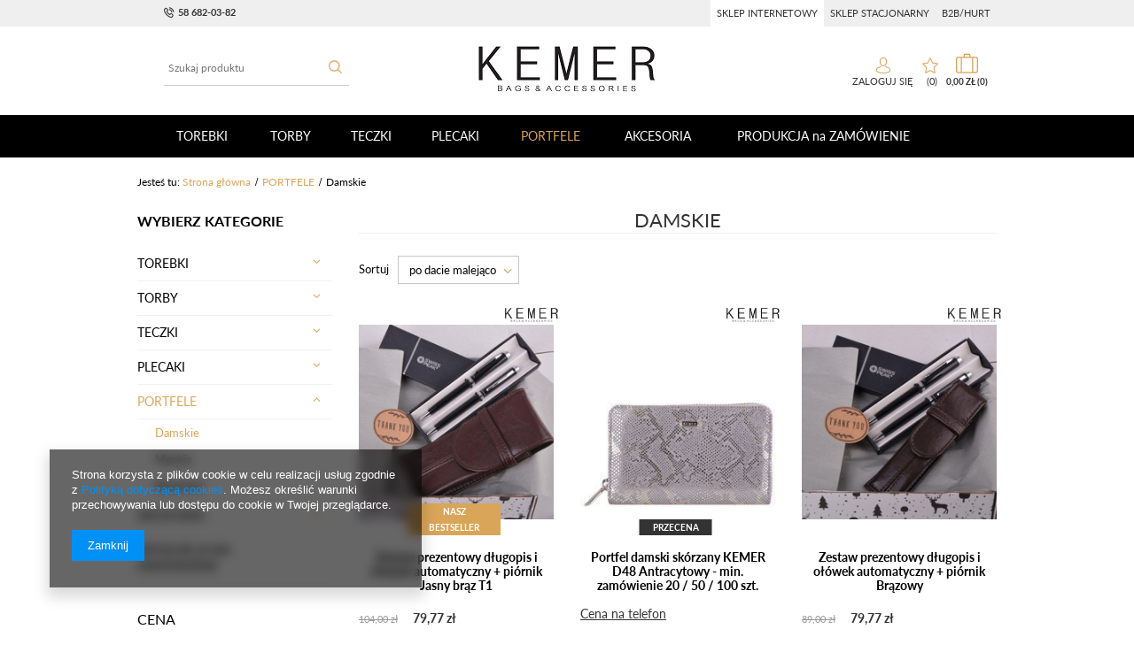

--- FILE ---
content_type: text/css
request_url: https://kemer.pl/gfx/pol/style.css.gzip?r=1682604186
body_size: 74825
content:
html{font-family:sans-serif;-ms-text-size-adjust:100%;-webkit-text-size-adjust:100%}
body{margin:0}
article,aside,details,figcaption,figure,footer,header,hgroup,main,menu,nav,section,summary{display:block}
audio,canvas,progress,video{display:inline-block;vertical-align:baseline}
audio:not([controls]){display:none;height:0}
[hidden],template{display:none}
a{background-color:transparent}
a:active,a:hover{outline:0}
abbr[title]{border-bottom:1px dotted}
b,strong{font-weight:bold}
dfn{font-style:italic}
h1{font-size:2em;margin:0.67em 0}
mark{background:#ff0;color:#000}
small{font-size:80%}
sub,sup{font-size:75%;line-height:0;position:relative;vertical-align:baseline}
sup{top:-0.5em}
sub{bottom:-0.25em}
img{border:0}
svg:not(:root){overflow:hidden}
figure{margin:1em 40px}
hr{-moz-box-sizing:content-box;box-sizing:content-box;height:0}
pre{overflow:auto}
code,kbd,pre,samp{font-family:monospace,monospace;font-size:1em}
button,input,optgroup,select,textarea{color:inherit;font:inherit;margin:0}
button{overflow:visible}
button,select{text-transform:none}
button,html input[type=\"button\"],input[type=\"reset\"],input[type=\"submit\"]{-webkit-appearance:button;cursor:pointer}
button[disabled],html input[disabled]{cursor:default}
button::-moz-focus-inner,input::-moz-focus-inner{border:0;padding:0}
input{line-height:normal}
input[type=\"checkbox\"],input[type=\"radio\"]{box-sizing:border-box;padding:0}
input[type=\"number\"]::-webkit-inner-spin-button,input[type=\"number\"]::-webkit-outer-spin-button{height:auto}
input[type=\"search\"]{-webkit-appearance:textfield;-moz-box-sizing:content-box;-webkit-box-sizing:content-box;box-sizing:content-box}
input[type=\"search\"]::-webkit-search-cancel-button,input[type=\"search\"]::-webkit-search-decoration{-webkit-appearance:none}
fieldset{border:1px solid #c0c0c0;margin:0 2px;padding:0.35em 0.625em 0.75em}
legend{border:0;padding:0}
textarea{overflow:auto}
optgroup{font-weight:bold}
table{border-collapse:collapse;border-spacing:0}
td,th{padding:0}
.less_projector_title{color:#333;display:block;float:left;text-align:right;width:64px;font-size:10px;}
.less_labels{color:#333;display:block;font-family:'Lato',Arial,sans-serif;font-size:1.8em;font-weight:normal;letter-spacing:3px;margin-bottom:10px;padding:8px 0 7px;text-align:center;text-decoration:none;text-transform:uppercase;}
.less_hotspot_name{text-decoration:none;color:black;}
.less_hotspot_maxprice{color:#c4c7c8;text-decoration:line-through;font-size:0.86em;}
.less_hotspot_price{color:#333;font-size:1em;font-weight:bold;}
.less_hotspot_name_hover{color:#666666;}
.less_info{border:1px solid transparent;color:#337ab7;font-size:14px;padding:22px 65px !important;margin-bottom:10px !important;text-align:center;background-color:#d9edf7;position:relative;}
.less_warning{background:#f2dede;border:1px solid transparent;color:#bf5050;font-size:14px;padding:22px 65px !important;margin-bottom:10px !important;text-align:center;position:relative;}
.less_paging_outline_table{clear:both;margin:0 0 10px;width:100%;}
.less_paging_sub_table{float:right;}
.less_paging_sub_div{height:22px;}
.less_paging_first{display:none;}
.less_paging_left{display:none;}
.less_paging_normal{border:1px solid #c4c7c8;display:table-cell;font-size:0.9em;height:32px;padding:3px 5px 0;text-align:center;vertical-align:middle;width:31px;}
.less_paging_gap{border:1px solid #c4c7c8;display:table-cell;font-size:0.9em;height:32px;padding:3px 5px 0;text-align:center;vertical-align:middle;width:31px;}
.less_paging_current{border:1px solid #c4c7c8;display:table-cell;font-size:0.9em;height:32px;padding:3px 5px 0;text-align:center;vertical-align:middle;width:31px;color:#fff;background:#333;}
.less_paging_right{display:none;}
.less_paging_last{display:none;}
.less_paging_first_idle{display:none;}
.less_paging_left_idle{display:none;}
.less_paging_right_idle{display:none;}
.less_paging_last_idle{display:none;}
.less_button_hover{background-position:right top !important;}
.less_button_leftbig{background:url('/gfx/pol/button_leftbig.png?r=1682604198') top left no-repeat;height:30px;width:30px;display:block;border:none;cursor:pointer;}
.less_button_rightbig{background:url('/gfx/pol/button_rightbig.png?r=1682604198') top left no-repeat;height:30px;width:30px;display:block;border:none;cursor:pointer;}
.less_button_minussmall{background:url('/gfx/pol/button_minussmall.png?r=1682604198') top left no-repeat;height:12px;width:12px;display:block;border:none;cursor:pointer;}
.less_button_plussmall{background:url('/gfx/pol/button_plussmall.png?r=1682604198') top left no-repeat;height:12px;width:12px;display:block;border:none;cursor:pointer;}
.less_button_przedzdokoszyka_ikona{background:url('/gfx/pol/button_przedzdokoszyka_ikona.png?r=1682604198') top left no-repeat;height:25px;width:25px;display:block;border:none;cursor:pointer;}
.less_button_szukaj_ikona{background:url('/gfx/pol/button_szukaj_ikona.png?r=1682604198') top left no-repeat;height:21px;width:25px;display:block;border:none;cursor:pointer;}
.less_product_name{color:#333;text-decoration:none;font-weight:bold;}
.less_product_name_hover{color:#666666;}
.less_map_loadingMap{background:url('/gfx/pol/mapLoaderBg.png?r=1682604198');height:501px;position:absolute;top:0;width:100%;z-index:99;}
.less_map_loadingContent{position:relative;}
.less_map_loadingBox{background:none repeat scroll 0 0 #FFFFFF;padding:10px;position:absolute;opacity:0;}
.less_map_loadingMap_span{color:#daa559;display:block;font-size:11px;margin-bottom:5px;text-align:center;}
.less_map_loadingNav_span{display:none;}
.less_map_markerFace{display:none;}
.less_map_dymekWrapper{overflow:hidden;padding:10px;}
.less_map_dymekInfo{float:left;margin-right:10px;}
.less_map_dymekFirstName{color:#333;display:block;font-weight:bold;margin-bottom:10px;}
.less_map_dymekAddress{clear:both;display:block;}
.less_map_dymekZipCode{float:left;padding-right:3px;}
.less_map_dymekCityName{display:block;}
.less_map_dymekCountryName{clear:both;display:block;}
.less_background_active{background-color:#333 !important;color:#fff;}
.less_icon_instalment{background:url('/gfx/pol/icon_instalment.png?r=1682604198') left center no-repeat;position:relative;z-index:560;}
.less_payment_description_border{border:2px solid #333;}
.less_button_small_css3{background:black;border:1px solid black;color:#fff !important;text-decoration:none;font-size:0.9em;padding:5px 10px;font-weight:normal;font-family:'Lato';display:inline-block;cursor:pointer;overflow:visible;text-align:center;}
.less_button_small_css3_hover{background:#daa559;border:1px solid #daa559;color:white !important;text-decoration:none;font-size:0.9em;padding:5px 10px;font-weight:normal;font-family:'Lato';display:inline-block;cursor:pointer;overflow:visible;text-align:center;}
.less_button_medium_css3{background:black;border:1px solid black;color:#fff !important;text-decoration:none;font-size:1em;padding:3px 9px;font-weight:bold;font-family:'Lato';display:inline-block;cursor:pointer;overflow:visible;text-align:center;text-transform:uppercase;}
.less_button_medium_css3_hover{background:#daa559;border:1px solid #daa559;color:white !important;text-decoration:none;font-size:1em;padding:3px 9px;font-weight:bold;font-family:'Lato';display:inline-block;cursor:pointer;overflow:visible;text-align:center;}
.less_button_large_css3{background:black;border:1px solid black;color:#fff !important;text-decoration:none;font-size:1.2em;padding:10px 20px;font-weight:bold;font-family:'Lato';display:inline-block;cursor:pointer;overflow:visible;text-align:center;}
.less_button_large_css3_hover{background:#daa559;border:1px solid #daa559;color:white !important;text-decoration:none;font-size:1.2em;padding:10px 20px;font-weight:bold;font-family:'Lato';display:inline-block;cursor:pointer;overflow:visible;text-align:center;}
.less_small_label{color:#333;display:block;font-size:1.29em;font-weight:normal;margin-bottom:10px;padding:8px 0 7px 14px;text-decoration:none;text-transform:uppercase;}
.less_color-text{color:#333;}
.less_color-border{border-color:#333;}
.less_color-background{background-color:#333;}
.less_badge_type_4_a{margin:0 2px;position:relative;display:inline-block;outline:none;color:#fff;text-decoration:none;text-transform:uppercase;letter-spacing:0px;font-weight:600;font-size:8px;line-height:11px;overflow:hidden;-webkit-border-radius:2px 2px 2px 2px;border-radius:2px 2px 2px 2px;perspective:100;}
.less_badge_type_4_a_span{position:relative;background:none repeat scroll 0 0 #333;display:block;padding:2px 7px;transform-style:preserve-3d;transition:transform 0.3s ease 0s;-webkit-transition:0.3s ease 0s;-moz-transition:0.3s ease 0s;-o-transition:0.3s ease 0s;}
.less_badge_type_4_a_before{background:#fff;color:#333;content:attr(data-hover);height:100%;left:0;padding:2px 0;position:absolute;top:0;width:100%;}
.less_badge_type_4_a_hover_span{transform:rotateX(90deg);-webkit-transform:rotateX(90deg);-moz-transform:rotateX(90deg);-o-transform:rotateX(90deg);-ms-transform:rotateX(90deg);backface-visibility:hidden;}
.less_text_dark_color{color:#333;}
.less_text_dark_color_hover{color:#666666;}
.less_mobile_button{background:none repeat scroll 0 0 #fff;padding:0;border:1px solid #c4c7c8;box-shadow:0 2px 0 0 #f1f1f1;display:block;font-size:1.28em;height:36px;line-height:34px;margin:10px 0;text-align:center;color:#333 !important;}
.less_warning_before{font-family:fontawesome;font-size:2em;left:22px;position:absolute;top:14px;}
.less_bg_alter{background:#f1f1f1;color:#333333;border:1px solid #c3c7c8;}
@font-face{font-family:'FontAwesome';src:url('/gfx/pol/fontello.eot?r=1682604198');src:url('/gfx/pol/fontello.eot#iefix') format('embedded-opentype'),url('/gfx/pol/fontello.woff?r=1682604198') format('woff'),url('/gfx/pol/fontello.ttf?r=1682604198') format('truetype'),url('/gfx/pol/fontello.svg#fontello') format('svg');font-weight:normal;font-style:normal;}
@media print{.toplayerSpecialClass{display:none !important}}
html{font-size:14px;}
body{margin:0;width:100%;font-family:'Lato';font-size:14px;line-height:1.3;color:black;background:white;overflow-x:hidden;}
input{margin:0;padding:0;outline:none;font-family:inherit;}
input[type=text]{color:#333333;height:40px;padding:5px;font-size:0.85em;border:1px solid #cccccc;}
input[type=password]{color:#333333;height:40px;padding:5px;font-size:0.85em;border:1px solid #cccccc;}
button{outline:none;}
textarea{color:#333333;padding:5px;font-family:inherit;font-size:1em;border:1px solid #cccccc;}
select{color:#333333;padding:5px;font-size:1em;border:1px solid #cccccc;}
h1{font-size:1.333em;font-weight:600;color:#333333;}
h2{font-size:1.167em;font-weight:600;color:#333333;}
h3{font-size:1em;font-weight:600;color:#333333;}
a{outline:none;text-decoration:none;color:#333333;text-decoration:underline;}
strong{font-weight:600;}
b{font-weight:600;}
a:hover{outline:none;text-decoration:none;color:#daa459;}
a:focus{outline:none;}
img{border:none;max-width:100%;height:auto;}
table{border-collapse:collapse;border-spacing:0;}
td{vertical-align:top;font-size:1em;}
th{text-align:left;font-weight:600;}
*{margin:0;padding:0;-webkit-box-sizing:border-box;-moz-box-sizing:border-box;box-sizing:border-box;}
html.svgclippaths button{filter:none !important;}
html.svgclippaths input{filter:none !important;}
html.svgclippaths a{filter:none !important;}
html.svgclippaths button:hover{filter:none !important;}
html.svgclippaths input:hover{filter:none !important;}
html.svgclippaths a:hover{filter:none !important;}
.big_label{color:#333;display:block;font-family:'Lato',Arial,sans-serif;font-size:1.8em;font-weight:normal;letter-spacing:3px;margin-bottom:10px;padding:8px 0 7px;text-align:center;text-decoration:none;text-transform:uppercase;padding:6px 0 5px;}
@media only screen and (max-width:979px){input[type=text]{-webkit-appearance:none;border-radius:0}
input[type=password]{-webkit-appearance:none;border-radius:0}
input[type=submit]{-webkit-appearance:none;border-radius:0}
input[type=reset]{-webkit-appearance:none;border-radius:0}
button{-webkit-appearance:none;border-radius:0}
textarea{-webkit-appearance:none;border-radius:0}
select{border-radius:0}}
@media only screen and (max-width:757px){html{overflow:hidden;overflow-y:visible}
body{padding:0 10px;background:white;padding-top:60px !important;overflow:hidden;overflow-y:visible}
input[type=text]{-webkit-appearance:none;border-radius:0;height:30px}
input[type=password]{-webkit-appearance:none;border-radius:0;height:30px}
input[type=submit]{-webkit-appearance:none;border-radius:0}
input[type=reset]{-webkit-appearance:none;border-radius:0}
button{-webkit-appearance:none;border-radius:0}
textarea{-webkit-appearance:none;border-radius:0}
.big_label{font-size:1.1em;height:auto;line-height:1.1 !important;padding:6px 0 5px;font-weight:600}}
@media only screen and (min-width:1200px) and (min-height:768px){.big_label{padding:8px 0 7px}}
div.affiliate_calculations_label{color:#333;display:block;font-family:'Lato',Arial,sans-serif;font-size:1.8em;font-weight:normal;letter-spacing:3px;margin-bottom:10px;padding:8px 0 7px;text-align:center;text-decoration:none;text-transform:uppercase;margin-bottom:20px;}
div.affiliate_calculations_desc{margin-bottom:20px;}
div.affiliate_calculations{margin-bottom:20px;}
div.affiliate_calculations_null{border:1px solid transparent;color:#337ab7;font-size:14px;padding:22px 65px !important;margin-bottom:10px !important;text-align:center;background-color:#d9edf7;position:relative;padding:5px 0;}
.affiliate_calculations_desc > ol{padding-left:30px;}
@media only screen and (max-width:757px){div.affiliate_calculations_label{font-size:1.1em;height:auto;line-height:1.1 !important;padding:6px 0 5px;font-weight:600}}
div.affiliate_client_label{margin-bottom:20px;}
div.affiliate_client{margin-bottom:20px;}
div.affiliate_clients_label{margin-bottom:20px;}
div.affiliate_clients_desc{margin-bottom:20px;}
div.affiliate_clients{margin-bottom:20px;}
div.affiliate_clients_desc_null{border:1px solid transparent;color:#337ab7;font-size:14px;padding:22px 65px !important;margin-bottom:10px !important;text-align:center;background-color:#d9edf7;position:relative;margin-top:10px;padding:5px 0;}
p.affiliate_clients_desc{padding:10px 0;}
div.affiliate_generator_label{display:none;}
div.affiliate_generator_type{display:block;margin-top:10px;z-index:1;border:1px solid #c4c7c8;border-bottom:none;padding:0 0 30px 25px;}
div.clear{clear:both;}
div.affiliate_generator_type_desc{border:1px solid #c4c7c8;border-top:none;border-bottom:none;padding:0 25px 30px 25px;}
.promoCodes_selected{border-top:4px solid #333;cursor:default;}
.promoCodes_unselected{border-top:4px solid transparent;}
.html_selected{border-top:4px solid #333;cursor:default;}
.html_unselected{border-top:4px solid transparent;}
.js_selected{border-top:4px solid #333;cursor:default;}
.js_unselected{border-top:4px solid transparent;}
.php_selected{border-top:4px solid #333;cursor:default;}
.php_unselected{border-top:4px solid transparent;}
.affiliate_generator_type a{text-decoration:none;cursor:pointer;display:inline;float:left;font-weight:bold;margin-left:0;margin-right:10px;padding:10px;text-align:center;text-decoration:none !important;}
@media only screen and (max-width:757px){div.affiliate_generator_type{border:none;padding:10px 0}
div.affiliate_generator_type_desc{border:none;padding:20px 0}
span.affiliate_generator_label_span{border:none}
.promoCodes_selected{border:none;background:#333;color:#333333 !important}
.promoCodes_unselected{border:none}
.html_selected{border:none;background:#333;color:#333333 !important}
.html_unselected{border:none}
.js_selected{border:none;background:#333;color:#333333 !important}
.js_unselected{border:none}
.php_selected{border:none;background:#333;color:#333333 !important}
.php_unselected{border:none}
.affiliate_generator_type a{cursor:pointer;display:block;width:100%;font-weight:bold;margin-left:0;margin-right:5px;padding:10px 5px;text-align:center}}
div.affiliate_html_generator{border:1px solid #c4c7c8;border-top:none;padding:0 25px 40px 25px;box-shadow:0 2px 0 0 rgba(0,0,0,0);}
div.affiliate_generator_html_step1_label{color:#333;display:block;font-family:'Lato',Arial,sans-serif;font-size:1.8em;font-weight:normal;letter-spacing:3px;margin-bottom:10px;padding:8px 0 7px;text-align:center;text-decoration:none;text-transform:uppercase;}
div.step1_html_desc{margin-top:10px;margin-bottom:5px;}
div.step1_html_desc2{margin-top:10px;margin-bottom:5px;}
div.affiliate_generator_html_step2_label{margin-top:30px;}
div.affiliate_banners{margin-top:10px;margin-bottom:10px;}
div.affiliate_generator_html_step3_label{margin-top:30px;}
div.affiliate_html_explain{margin-top:10px;margin-bottom:10px;line-height:18px;}
div.affiliate_html_buttons{float:left;width:30%;text-align:center;}
div.affiliate_html_output{float:right;width:68%;margin-top:9px;}
div.clear{clear:both;}
a.generate_html_button{margin:10px auto 0;display:block;}
a.generate_url_button{margin:10px auto 0;display:block;}
a.generate_link_button{margin:10px auto 0;display:block;}
#affiliate_link{display:block;width:100%;}
#affiliate_link_name{display:block;width:100%;}
.affiliate_html_buttons a.disabled{cursor:not-allowed;opacity:0.6;}
a.generate_html_button:hover{display:block;}
a.generate_url_button:hover{display:block;}
a.generate_link_button:hover{display:block;}
#html_output{width:100%;}
@media only screen and (max-width:757px){div.affiliate_html_generator{padding:0;border:none;box-shadow:none}
div.affiliate_html_buttons{width:100%}
div.affiliate_html_output{width:100%}}
div.affiliate_promo_codes.clearfix{margin-bottom:60px;}
input.affiliate_promo_codes_bold{height:40px;vertical-align:middle;margin-right:10px;}
#affiliate_promo_code{border:1px solid #c4c7c8;border-top:none;padding:0 25px 40px 25px;box-shadow:0 2px 0 0 rgba(0,0,0,0.05);}
.affiliate_promo tr > td:last-child{font-size:1.1em;font-weight:bold;}
th .code-details{font-weight:normal;}
.code-details li{list-style:outside none none;padding-bottom:5px;}
.affiliate_code_desc{margin:20px 0;}
.info_bar{margin-bottom:30px;}
.info_bar_sub{position:relative;}
.info_bar_sub:after{content:'\F054';font-family:fontawesome;font-size:20px;position:absolute;right:10px;top:calc(50% - 10px);}
.info_bar_sub:last-child:after{content:none;}
.info_bar_sub strong{display:block;font-size:16px;margin-bottom:10px;text-transform:uppercase;}
#info_bar_step1{background-image:url('/gfx/pol/rabaty_ico_01.jpg?r=1682604198');background-position:left center;background-repeat:no-repeat;padding:30px 40px 30px 110px;}
#info_bar_step2{background-image:url('/gfx/pol/rabaty_ico_02.jpg?r=1682604198');background-position:left center;background-repeat:no-repeat;padding:30px 40px 30px 110px;}
#info_bar_step3{background-image:url('/gfx/pol/rabaty_ico_03.jpg?r=1682604198');background-position:left center;background-repeat:no-repeat;padding:30px 40px 30px 110px;}
.affiliate_promo_codes_wrapper{display:table;border:1px solid #c4c7c8;width:100%;box-shadow:0 2px 0 0 rgba(0,0,0,0.05);}
.affiliate_promo_code{display:table-cell;background-image:url('/gfx/pol/dot_separator.png?r=1682604198');background-position:right center;background-repeat:repeat-y;padding:15px;color:#999999;font-size:16px;}
.affiliate_promo_code strong{color:#333333;}
.affiliate_promo_code_rebate{display:table-cell;font-weight:bold;padding:10px;text-align:center;vertical-align:middle;font-size:15px;color:#333333;}
.affiliate_promo_code a{display:block;font-size:13px;margin-top:5px;}
#affiliate_promo_code .btn{display:block;}
#affiliate_form_promo_codes{margin-top:30px;display:none;}
#affiliate_form_promo_codes textarea{width:100%;max-width:100%;height:150px;}
#affiliate_form_promo_codes select{width:100%;}
#affiliate_form_promo_codes .affiliate_promo_icon{float:left;border:1px solid #c4c7c8;height:40px;margin-left:15px;padding-top:5px;text-align:center;width:40px;box-shadow:0 2px 0 0 rgba(0,0,0,0.05);}
#affiliate_form_promo_codes .affiliate_promo_icon.selected{background:#333;color:#333333;cursor:pointer;}
#affiliate_form_promo_codes .affiliate_promo_icon:hover{cursor:pointer;background:#333;color:#333333;}
#affiliate_form_promo_codes .affiliate_promo_icon input{width:40px;margin-left:15px;}
#affiliate_form_promo_codes .generate_promo_codes_button{display:block;margin-bottom:10px;}
#promo_code_text_link_label{color:#333;text-decoration:underline;text-align:left;}
#promo_code_text_link_icon_label{color:#333;text-align:left;}
#promo_code_przycisk_label{background:#333;text-align:left;padding-left:20px;padding-right:20px;width:initial;color:#333333;}
#promo_code_text_przycisk_ikona_label{background:#333;text-align:left;padding-left:20px;padding-right:20px;width:initial;color:#333333;}
#promo_codes_preview{border:1px solid #c4c7c8;box-shadow:0 2px 0 0 rgba(0,0,0,0.05);width:100%;padding:25px;}
.affiliate_promo_step_2 input:hover{cursor:pointer;}
.affiliate_promo_step_2_input{float:left;padding:12px 15px;vertical-align:middle;width:40px;}
#affiliate_form_promo_codes i{font-size:20px;}
.affiliate_form_step{display:none;margin-top:40px;}
.affiliate_form_step.step1{display:block;}
.codeDetailsDialog textarea{width:calc(100% - 20px);margin-top:10px;margin-left:10px;min-height:200px;}
p#promo_codes_preview_label{font-size:1.1em;margin-bottom:10px;}
.codeDetailsDialog h2{text-transform:uppercase;}
.codeDetailsDialog p{padding-left:10px;font-size:1.1em;}
.code_details_number{display:block;margin-bottom:10px;}
.code_details_shops{margin-bottom:10px;display:block;}
.code_details_shops .n67313_rebate_l{margin:20px 0 15px;}
.code_details_shops strong{display:block;margin:3px 0;}
@media only screen and (max-width:979px){.info_bar_sub{margin-bottom:10px}
.info_bar_sub:after{content:'\F078';top:calc(100% - 20px);right:50%}
.affiliate_promo_codes_wrapper{margin-bottom:20px}}
@media only screen and (max-width:757px){div.affiliate_promo_codes.clearfix{margin-bottom:30px}
label.control-label.grid{padding:10px !important}
#affiliate_promo_code{border:none;padding:0;box-shadow:none}
.info_bar{margin-bottom:10px}
.info_bar_sub:after{top:calc(100% - 15px)}
#info_bar_step1{padding-right:0px}
#info_bar_step2{padding-right:0px}
#info_bar_step3{padding-right:0px}
#affiliate_form_promo_codes .affiliate_promo_icon{margin-left:5px;margin-right:15px}
#promo_code_przycisk_label{padding:10px !important}
#promo_code_text_przycisk_ikona_label{padding:10px !important}
.affiliate_form_step{margin-top:20px}}
div.affiliate_html_generator{border:1px solid #c4c7c8;border-top:none;padding:0 25px 40px 25px;box-shadow:0 2px 0 0 rgba(0,0,0,0);}
div.step1_js_desc{margin:10px 0;}
div.affiliate_products_link{text-align:center;}
div.affiliate_js_sprawdzenie{text-align:center;}
div.affiliate_generator_js_step2_label{margin-top:10px;margin-bottom:10px;}
div.affiliate_generator_js_step2_desc{margin-bottom:10px;}
div.affiliate_wyswietlanie{float:left;width:49%;}
div.affiliate_kolorystyka{float:right;width:49%;}
div.clear{clear:both;}
div.podglad{text-align:center;margin:10px auto;}
div.affiliate_generator_js_step3_label{margin-top:10px;margin-bottom:10px;}
div.affiliate_js_step3_desc{margin-bottom:10px;}
div.js_generator_output{text-align:center;}
input.affiliate_products_link{padding:5px;text-align:left;width:100%;}
input.iColorPicker{float:left;}
input.affiliate_js_bold{position:relative;top:2px;margin-right:4px;}
input.border_color{position:relative;top:2px;margin-right:2px;}
input.background_color{position:relative;top:2px;margin-right:2px;}
a.affiliate_js_sprawdzenie_a{margin:10px auto;}
a.affiliate_podglad_button{margin:10px auto;}
a.affiliate_js_generate{margin:10px auto;}
img.affiliate_loader_gif{text-align:center;}
table.affiliate_wyswietlanie{margin:10px 0 10px 25px;}
table.affiliate_kolorystyka{margin:10px 0 10px 0px;}
td.affiliate_wyswietlanie_left{text-align:right;padding:5px;width:30%;}
td.affiliate_wyswietlanie_right{padding:5px;}
td.affiliate_kolorystyka_left{text-align:right;padding:5px;width:30%;}
td.affiliate_kolorystyka_right{padding:5px;}
select.affiliate_wyglad{width:100%;}
textarea.js_output{margin:0 auto;text-align:left;width:100%;}
.iColorPicker[type='text']{color:#eee;font-size:0.8em;}
.color_picker_img{background:url('/gfx/pol/colorpicker.png?r=1682604198');display:block;width:16px;height:16px;float:left;margin-left:4px;margin-right:10px;}
@media only screen and (max-width:757px){div.affiliate_html_generator{padding:0;border:none;box-shadow:none}
div.affiliate_wyswietlanie{float:none;width:100%}
div.affiliate_kolorystyka{float:none;width:100%}}
div.affiliate_html_generator{border:1px solid #c4c7c8;border-top:none;padding:0 25px 40px 25px;box-shadow:0 2px 0 0 rgba(0,0,0,0);}
div.php_generator_output{text-align:left;padding:20px;line-height:16px;border:1px solid black;color:#333;}
td.affiliate_wyswietlanie_left{line-height:normal;}
td.affiliate_kolorystyka_left{line-height:normal;}
p.affiliate_php_desc{margin:5px 0;}
ul.php_ul{margin-left:20px;}
@media only screen and (max-width:757px){div.affiliate_html_generator{padding:0;border:none;box-shadow:none}}
div.affiliate_main_cms ul{padding:0 0 0 22px !important;}
div.affiliate_main_cms ol{padding:0 0 0 22px !important;}
#affiliate_main_menu{background:#f1f1f1;clear:both;margin:0;padding:50px;text-align:right;}
#affiliate_main_menu > div:nth-child(odd){clear:both;padding-left:0;}
#affiliate_main_menu > div:nth-child(even){padding-right:0;}
#affiliate_main_menu > div > div{padding-top:15px;padding-bottom:15px;background:#333333;}
#affiliate_main_menu > div > div h3{color:#333;display:block;font-family:'Lato',Arial,sans-serif;font-size:1.8em;font-weight:normal;letter-spacing:3px;margin-bottom:10px;padding:8px 0 7px;text-align:center;text-decoration:none;text-transform:uppercase;text-align:left;border-left:none;padding-left:0;padding-top:2px;font-size:1.2em;}
#affiliate_main_menu > div > div h3 span{background:#333333;float:right;padding:5px;text-transform:none;font-size:0.7em;font-weight:400;}
#affiliate_main_menu > div > div h3 span strong{font-weight:bold;color:#333;}
#affiliate_main_menu > div > div a{font-size:0.8em;padding:5px;margin:10px 0 0 10px;}
#affiliate_main_menu > div > div a:hover{font-size:0.8em;padding:5px;}
#affiliate_main_menu > div > div div{font-size:0.93em;margin-bottom:15px;overflow:hidden;text-align:left;}
#affiliate_main_menu > div > div div:after{clear:both;content:'';display:table;}
#affiliate_main_menu > div > div i{color:#333;border:1px solid #c4c7c8;box-shadow:0 2px 0 0 rgba(0,0,0,0);float:left;height:63px;padding:0;width:63px;background:#333333;margin-right:10px;margin-bottom:10px;line-height:63px;font-size:40px;text-align:center;}
#affiliate_main_menu div.balance_section{background:#333333;float:left;padding:3px 5px;display:table;margin-bottom:0;}
#affiliate_main_menu div.balance_section.twosect{margin-top:-8px;}
#affiliate_main_menu div.login_point_count{display:table-row;font-size:0.9em;}
#affiliate_main_menu div.login_point_count strong{display:table-cell;font-weight:bold;color:#333;}
#affiliate_main_menu div.login_point_count span{display:table-cell;text-align:right;padding-right:4px;}
#affiliate_main_menu .btn-small.disabled{opacity:0.5;filter:alpha(opacity=50);cursor:not-allowed;}
@media only screen and (max-width:979px){#affiliate_main_menu > div:nth-child(odd){clear:both;padding:0;margin:0 0 20px 0}
#affiliate_main_menu > div:nth-child(even){clear:both;padding:0;margin:0 0 20px 0}
#affiliate_main_menu > div > div a{font-size:0.8em;margin-left:5px;padding:5px}
#affiliate_main_menu > div > div a:hover{font-size:0.8em;margin-left:5px;padding:5px}
#affiliate_main_menu > div > div div:after{display:none}
#affiliate_main_menu div.balance_section.twosect{margin-top:0}
#affiliate_main_menu div.login_point_count{display:table-cell;padding:0 5px}
#affiliate_main_menu div.login_point_count strong{display:inline-block}
#affiliate_main_menu div.login_point_count span{display:inline-block}}
@media only screen and (max-width:757px){#affiliate_main_menu{padding:20px}
#affiliate_main_menu > div > div{padding-top:5px;padding-bottom:5px}
#affiliate_main_menu > div > div h3 span{background:none;float:none;display:block;clear:both;padding:0;font-size:0.75em}
#affiliate_main_menu > div > div a{font-size:0.9em;margin:0 0 5px 0}
#affiliate_main_menu > div > div a:hover{font-size:0.9em;margin:0 0 5px 0}
#affiliate_main_menu > div > div div{margin-bottom:10px}
#affiliate_main_menu > div > div div:after{display:table}
#affiliate_main_menu div.balance_section{width:100%;margin-bottom:10px;float:none}
#affiliate_main_menu div.login_point_count{display:table-row;padding:0;font-size:1em}
#affiliate_main_menu div.login_point_count strong{display:table-cell;width:50%}
#affiliate_main_menu div.login_point_count span{display:table-cell;width:50%}}
@media only screen and (min-width:1200px) and (min-height:768px){#affiliate_main_menu > div > div h3{font-size:1.29em}
#affiliate_main_menu > div > div a{margin-left:10px;font-size:0.85em;padding:5px 10px}
#affiliate_main_menu > div > div a:hover{font-size:0.85em;padding:5px 10px}
#affiliate_main_menu > div > div div:after{display:none}}
div.affiliate_orders_label{margin-bottom:20px;}
div.affiliate_orders_desc{margin-bottom:20px;}
div.affiliate_orders{margin-bottom:20px;}
div.affiliate_orders_null{border:1px solid transparent;color:#337ab7;font-size:14px;padding:22px 65px !important;margin-bottom:10px !important;text-align:center;background-color:#d9edf7;position:relative;margin-top:10px;padding:5px 0;}
p.affiliate_orders_desc{padding:10px 0;margin-bottom:15px;}
#affiliate_orders_th5 small{display:none;}
.pagination_portion select{margin:0 5px;}
div.affiliate_resources_label{margin-bottom:20px;}
div.affiliate_resources_wyplata{margin-bottom:30px;}
div.affiliate_resources_payment{margin:0 auto;text-align:center;}
div.affiliate_resources_payment_sub{position:relative;}
div.clear{clear:both;}
div.affiliate_resources_payment_type{margin:10px auto;text-align:center;}
span.affiliate_przecinek{margin:0 5px;}
span.affiliate_resources_waluta{margin-left:5px;text-transform:lowercase;}
input.affiliate_resources_kwota1{text-align:right;min-width:70px;box-shadow:none !important;}
input.affiliate_resources_kwota2{max-width:45px;text-align:right;box-shadow:none !important;}
input.affiliate_resources_submit:hover{margin:0 auto;display:block;}
#affiliate_warning1{display:none;color:#e35c5c;padding-top:5px;}
#affiliate_warning2{display:none;color:#e35c5c;padding-top:5px;}
div.affiliate_resources_payment_type input{margin-left:10px;}
.affiliate_resources_wyplata > ol{padding-left:30px;margin:5px 0;}
.affiliate_resources_wyplata > form{background:#f1f1f1;border:1px solid #c4c7c8;padding:20px 0;margin:20px 0;box-shadow:0 2px 0 0 rgba(0,0,0,0);}
.affiliate_noresources{border:1px solid transparent;color:#337ab7;font-size:14px;padding:22px 65px !important;margin-bottom:10px !important;text-align:center;background-color:#d9edf7;position:relative;display:block;}
@media only screen and (max-width:757px){span.affiliate_resources_kwota_label{display:block;margin-bottom:5px}
input.affiliate_resources_submit:hover{width:calc(100% - 20px)}}
table.affiliate_resources{margin-bottom:20px;}
table.affiliate_resources .affiliate_resources_status{display:inline-block;}
table.affiliate_resources .affiliate_resources_status > div{display:inline-block;height:30px;width:30px;line-height:30px;text-align:center;border-radius:100%;margin-right:10px;}
.affiliate-icon-status{background-color:#333;}
table.affiliate_resources .affiliate_resources_status > div i{color:#333333;}
table.affiliate_resources .affiliate_resources_status span{display:inline-block;vertical-align:middle;}
table.affiliate_resources .affiliate_resources_status small{display:block;}
div.affiliate_stats_label{margin-bottom:20px;}
div.affiliate_stats_desc{margin-bottom:20px;}
div.affiliate_stats{margin-bottom:20px;}
p.affiliate_stats_desc{padding:0 0 10px;}
table.affiliate_stats{width:50%;margin:0 auto;}
table.affiliate_stats tr{padding-left:0;padding-right:0;}
table.affiliate_stats td{text-align:right;}
.affiliate_stats th,.affiliate_stats td{border-bottom:1px solid #f1f1f1;display:block;padding:10px;}
.affiliate_stats th:nth-child(2n),.affiliate_stats td:nth-child(2n){background:#f1f1f1;}
@media only screen and (max-width:979px){table.affiliate_stats{width:70%}}
@media only screen and (max-width:757px){table.affiliate_stats{width:100%}
.affiliate_stats th:nth-child(2n),.affiliate_stats td:nth-child(2n){background:none}}
@media only screen and (max-width:757px){div.n57234{margin-top:20px}}
form.basketedit_productslist{margin-bottom:10px;}
div.basketedit_productslist{clear:both;padding-top:15px;margin-bottom:20px;}
div.productslist_product_info{line-height:11px;color:#e35c5c;padding-top:5px;}
div.virtual_quantity{text-align:center;}
div.prodl_comment{background:#f1f1f1;display:none;padding:13px 20px;margin-bottom:10px;border:1px solid #c3c7c8;box-shadow:0 2px 0 0 #f1f1f1;position:relative;}
div.prodl_comment_left{width:62%;float:left;}
div.prodl_comment_right{min-width:240px;float:right;width:37%;}
div.prodl_comment_foto{padding:0 0 8px 0;}
tr.basketedit_productslist_label{white-space:nowrap;}
tr.productslist_item{border-bottom:1px solid #f1f1f1;}
tr.productslist_product_action.mobile{display:none;}
tr.productslist_tools_bottom{font-weight:bold;white-space:nowrap;}
td.productslist_product_photo{text-align:center;padding:10px 5px;border-top:1px solid #c4c7c8;vertical-align:top !important;}
td.productslist_product_name{padding:10px 5px;border-top:1px solid #c4c7c8;}
td.productslist_product_comment{text-align:center;padding:10px 5px;border-top:1px solid #c4c7c8;width:140px;}
td.productslist_product_prices{text-align:center;padding:10px 5px;border-top:1px solid #c4c7c8;}
td.productslist_product_quantity{text-align:center;border-top:1px solid #c4c7c8;}
td.productslist_product_calculate.hidden-phone{text-align:center;border-top:1px solid #c4c7c8;}
td.productslist_comment{text-align:center;text-align:left !important;padding:0 !important;}
a.productslist_product_info_link{color:inherit !important;text-decoration:underline !important;}
a.productslist_product_remove{background:none repeat scroll 0 0 white;border:1px solid #c4c7c8;box-shadow:0 2px 0 0 rgba(0,0,0,0.05);color:#e35c5c;font-size:1.4em;height:35px;line-height:34px;text-align:center;width:35px;display:inline-block;}
a.addQuantity{border:1px solid #c3c7c8;box-shadow:0 2px 0 0 rgba(0,0,0,0.05);color:#333333;display:inline-block;background:white;font-size:1.1em;height:35px;line-height:34px;text-align:center;vertical-align:middle;width:35px;}
a.delQuantity{border:1px solid #c3c7c8;box-shadow:0 2px 0 0 rgba(0,0,0,0.05);color:#333333;display:inline-block;font-size:1.1em;height:35px;line-height:34px;background:white;text-align:center;vertical-align:middle;width:35px;}
a.previewFile{display:block;float:left;font-weight:bold;margin:0;max-width:201px;overflow:hidden;}
a.saveQuantity{display:none !important;}
span.productslist_quantity{display:inline-block;line-height:1;margin-bottom:5px;padding:3px 0px;position:relative;text-align:center;white-space:nowrap;}
#basketedit_productslist table{width:100%;}
#basketedit_productslist th{padding:5px;text-align:center;font-weight:normal;font-size:0.9em;}
td.productslist_product_name > div{font-size:0.786em;}
a.productslist_product_remove.disabled{color:#c4c7c8;}
#basketedit_productslist td{vertical-align:middle;}
#basketedit_productslist a{text-decoration:none;}
#basketedit_productslist a:hover{color:#daa459;}
span.productslist_quantity a.disabled{color:#c4c7c8;}
#basketedit_productslist a.addSelectedToFavorite i{color:#333;}
#basketedit_productslist a.removeSelected i{color:#e35c5c;}
#basketedit_productslist a.saveQuantity i{color:#d9edf7;}
td.productslist_product_photo img{width:50px;max-width:none;}
.productslist_product_name h3{margin-bottom:2px;}
.productslist_product_name h3 a{font-size:0.928em;color:#333;}
.productslist_product_name h3 a:hover{color:#333;}
.productslist_product_name i.product_virtual{background:none repeat scroll 0 0 #333333;padding:0 3px;font-weight:normal;color:#333333;margin-left:3px;}
.productslist_product_name i.product_service{background:none repeat scroll 0 0 #FFFFDC;padding:0 3px;font-weight:normal;color:#333333;margin-left:3px;}
a.productslist_change_product{background:black;border:1px solid black;color:#fff !important;text-decoration:none;font-size:0.9em;padding:5px 10px;font-weight:normal;font-family:'Lato';display:inline-block;cursor:pointer;overflow:visible;text-align:center;margin-top:10px;width:100px;}
a.productslist_change_product:hover{background:#daa559;border:1px solid #daa559;color:white !important;text-decoration:none;font-size:0.9em;padding:5px 10px;font-weight:normal;font-family:'Lato';display:inline-block;cursor:pointer;overflow:visible;text-align:center;}
.productslist_product_comment a{color:#333;display:block;font-size:0.786em;text-align:left;margin-top:6px;}
.productslist_product_comment a:hover{color:#333;}
.productslist_product_prices small{cursor:help;display:block;line-height:9px;padding-top:5px;width:69px;margin:0 auto;}
.productslist_product_prices del{display:block;padding-bottom:3px;}
.productslist_product_quantity div{font-size:0.9em;padding-top:5px;}
.productslist_product_quantity input{border-left:medium none !important;border-right:medium none !important;display:inline-block;height:35px !important;margin:0 auto;text-align:center;width:35px;vertical-align:middle;line-height:35px;}
.productslist_product_quantity button{color:#666666;padding:0;line-height:1;text-decoration:underline;background:none;border:none;margin:0 auto;display:block;cursor:pointer;}
.productslist_product_quantity button:hover{text-decoration:none;}
.productslist_product_quantity.productslist_product_quantity_change{text-align:center !important;}
.productslist_product_quantity.productslist_product_quantity_change strong{font-weight:normal;}
.productslist_product_quantity.productslist_product_quantity_change strong span{padding-left:3px;}
td.productslist_comment textarea{display:block;height:50px;margin-bottom:10px;width:95%;}
td.productslist_comment a:hover{background-position:right top !important;}
td.productslist_comment span{padding:0 0 9px 0;display:block;}
td.productslist_product_comment i{position:relative;top:-3px;border:1px solid #c4c7c8;box-shadow:0 2px 0 0 #f1f1f1;float:left;font-size:1.5em;height:35px;line-height:34px;margin-right:10px;text-align:center;width:35px;color:#333;}
td.productslist_product_comment i:hover{color:#daa459;}
div.prodl_comment:before{width:0;height:0;border-style:solid;border-width:0 7.5px 10px 7.5px;border-color:transparent transparent #f1f1f1 transparent;position:absolute;left:20px;top:-10px;content:'';z-index:1;}
div.prodl_comment:after{width:0;height:0;border-style:solid;border-width:0 8.5px 12px 8.5px;border-color:transparent transparent #f1f1f1 transparent;position:absolute;left:19px;top:-11px;content:'';z-index:-1;}
div.prodl_comment_left a{margin-left:10px;color:#333;}
div.prodl_comment_left a:hover{color:#333;}
div.prodl_comment_right a:hover{background-position:right top !important;}
div.prodl_comment_right ol{color:#333333;font-size:11px;padding:0 0 15px 0px;}
div.prodl_comment_right ol li{line-height:1.2;list-style:none outside none;margin-bottom:5px;min-height:14px;padding-top:0;clear:both;padding-left:12px;background:url('/gfx/pol/spinacz.png?r=1682604198') left center no-repeat;}
div.prodl_comment_right ol li a{color:#333333;font-size:11px;text-decoration:none;font-weight:normal;}
td.productslist_product_calculate button.product_calculate{background:none repeat scroll 0 0 white;border:1px solid #c4c7c8;box-shadow:0 2px 0 0 rgba(0,0,0,0.05);color:#333;font-size:1.3em;height:35px;line-height:34px;text-align:center;width:35px;display:inline-block;}
td.productslist_product_calculate button.product_calculate:hover{color:#daa459;}
tr.productslist_tools_top td{background:#f1f1f1;}
tr.productslist_tools_top td a{float:left;margin-right:5px;}
tr.productslist_tools_top td a:hover{background:#daa559;border:1px solid #daa559;color:white !important;text-decoration:none;font-size:0.9em;padding:5px 10px;font-weight:normal;font-family:'Lato';display:inline-block;cursor:pointer;overflow:visible;text-align:center;}
tr.productslist_tools_bottom td{padding:10px;background:#f1f1f1;color:#333333;border:1px solid #c3c7c8;}
tr.productslist_tools_bottom td a{color:#333333;float:left;margin-right:10px;border-bottom:1px dotted transparent;background:none;font-weight:normal !important;font-size:0.85em !important;padding:0 5px !important;border:none;border-bottom:1px dotted transparent !important;}
tr.productslist_tools_bottom td a:hover{font-size:0.85em !important;border:none;background:transparent !important;color:#daa459 !important;}
tr.productslist_tools_bottom td a i{background:white;border:1px solid #c4c7c8;box-shadow:0 2px 0 0 #f1f1f1;color:#333;display:inline-block;font-size:1.4em;height:35px;line-height:34px;text-align:center;width:35px;margin-right:10px;}
.procuctCheckboxSelect{background-color:#333 !important;color:#fff;}
span.only_virtual{display:block;font-size:11px;font-weight:bold;margin-bottom:10px;}
#basketedit_productslist .addWrapper{display:none;float:right;}
#basketedit_productslist .addWrapper i{background:none repeat scroll 0 0 #333333;border:1px solid #c4c7c8;box-shadow:0 2px 0 0 #f1f1f1;color:#333;display:inline-block;font-size:1.4em;height:35px;line-height:34px;text-align:center;width:35px;margin-right:10px;}
.order-wrappers_label{color:#333;display:block;font-family:'Lato',Arial,sans-serif;font-size:1.8em;font-weight:normal;letter-spacing:3px;margin-bottom:10px;padding:8px 0 7px;text-align:center;text-decoration:none;text-transform:uppercase;}
.dialog_order-wrappers table{table-layout:fixed;}
.dialog_order-wrappers td{padding:5px 5px 15px;width:33.33%;}
.order-wrappers_name{margin-bottom:5px;}
.order-wrappers_price{padding:5px 0;}
.order-wrappers_desc{text-align:left;padding:5px 0;}
#order-wrappers_cms{text-align:left;padding:10px 0 20px;}
.productslist_product_bundle{font-size:0.85em;}
.productslist_product_bundle span{display:block;padding-left:10px;}
.productslist_product_bundle span:before{background:none repeat scroll 0 0 #c4c7c8;content:'';display:inline-block;height:4px;margin-right:5px;position:relative;top:-2px;width:4px;margin-left:-10px;}
#basketedit_productslist a.n68242_instalment_button{float:right;}
#basketedit_productslist a.n68242_instalment_button i{background:none repeat scroll 0 0 #333333;border:1px solid #c4c7c8;box-shadow:0 2px 0 0 #f1f1f1;color:#333;display:inline-block;font-size:1.4em;height:35px;line-height:34px;margin-right:10px;text-align:center;width:35px;}
#basketedit_productslist div.wrappers_list{margin-top:15px;}
#wrappers_wrapper div.product_prices small{display:block;font-size:0.7em;}
#wrappers_wrapper div.product-buttons button{margin-top:10px;width:100%;}
#wrappers_wrapper small.close_wrappers{cursor:pointer;}
span.productslist_specialoffer{color:#333333;font-size:0.7em;text-transform:uppercase;font-weight:bold;display:block;}
span.productslist_specialoffer i::before{font-size:1.8em;display:block;}
tr.special_offer td.productslist_product_name{overflow:hidden;position:relative;}
tr.special_offer td.productslist_product_name:before{border-color:transparent #f1f1f1 transparent transparent;border-style:solid;border-width:0 30px 100px 0;content:'';display:block;height:0;position:absolute;right:0;bottom:50%;width:0;}
tr.special_offer td.productslist_product_name:after{border-color:transparent transparent #f1f1f1;border-style:solid;border-width:0 0 100px 30px;top:50%;content:'';display:block;height:0;position:absolute;right:0;width:0;}
tr.special_offer td.productslist_product_prices{background:#f1f1f1;}
tr.special_offer td.productslist_product_quantity{background:#f1f1f1;}
tr.special_offer td.productslist_product_quantity a{display:none;}
tr.special_offer td.productslist_product_quantity input{border:none;background:none;box-shadow:none;}
tr.special_offer td.productslist_product_sum{background:#f1f1f1;overflow:hidden;position:relative;z-index:-1;}
tr.special_offer td.productslist_product_sum:before{border-color:transparent #333333 transparent transparent;border-style:solid;border-width:0 30px 100px 0;content:'';display:block;height:0;position:absolute;right:0;bottom:50%;width:0;}
tr.special_offer td.productslist_product_sum:after{border-color:transparent transparent #333333;border-style:solid;border-width:0 0 100px 30px;top:50%;content:'';display:block;height:0;position:absolute;right:0;width:0;}
td.productslist_product_sum{font-weight:bold;text-align:center;font-size:1.2em;border-top:1px solid #c4c7c8;}
td.productslist_product_action.mobile > div{background:#f1f1f1 none repeat scroll 0 0;border:1px solid #c4c7c8;box-shadow:0 2px 0 0 #f1f1f1;padding:15px;margin-bottom:15px;}
td.productslist_product_action.mobile span{font-size:0.85em;margin-left:10px;}
.productslist_product_unit{font-size:0.9em;margin-left:10px;}
td.productslist_product_action{border-top:1px solid #c4c7c8;text-align:center;}
.unknown_delivery_time{border:1px solid #c4c7c8;box-shadow:0 2px 0 0 rgba(0,0,0,0.05);padding:15px 0px;margin-bottom:20px;display:table;width:100%;}
.unknown_delivery_time > div{display:table-cell;vertical-align:middle;padding:0px 25px;}
.unknown_delivery_time i{color:#333;font-size:1.6em;border-right:1px solid #c4c7c8;vertical-align:middle;display:table-cell;padding:0px 25px;max-width:65px;}
@media only screen and (max-width:979px){td.productslist_product_comment{width:125px}
td.productslist_product_quantity{width:132px}}
@media only screen and (max-width:757px){div.basketedit_productslist{padding-top:5px}
div.productslist_special_offer{display:none}
div.prodl_comment_left{float:none;width:100%}
div.prodl_comment_right{float:none;width:100%;padding-top:10px}
tr.basketedit_productslist_label{display:none}
tr.productslist_tools_bottom{font-size:0.9em}
td.productslist_product_photo{border-top:none;vertical-align:top}
td.productslist_product_name{border-top:none;padding:9px 5px !important}
td.productslist_product_comment{display:none}
td.productslist_product_prices{display:none}
td.productslist_product_quantity{border:none;width:65px;vertical-align:middle !important}
td.productslist_product_toggler.visible-phone{display:table-cell !important;padding:4px !important;vertical-align:middle !important}
td.productslist_comment{border-top:none}
a.productslist_product_remove{border:1px solid #c4c7c8;box-shadow:0 2px 0 0 #f1f1f1;color:#de5c5f;display:inline-block;font-size:1.1em;height:35px;line-height:34px;text-align:center;vertical-align:middle;width:35px}
a.productslist_product_toggler{display:table-cell}
a.addQuantity{float:right}
a.delQuantity{float:right;margin-right:8px}
a.addSelectedToFavorite{color:#333333 !important}
a.removeSelected{float:right !important;color:#e34150 !important}
button.product_calculate{border:1px solid #c3c7c8;box-shadow:0 2px 0 0 #f1f1f1;color:#333333;display:inline-block;font-size:1.1em;height:35px;line-height:34px;background:white;text-align:center;vertical-align:middle;width:35px;float:right;margin-right:8px;display:none}
#basketedit_productslist td{padding:16px 15px;vertical-align:top}
td.productslist_product_photo img{width:auto;max-width:67px}
.productslist_product_quantity input{border-left:1px solid #c4c7c8 !important;border-right:1px solid #c4c7c8 !important;font-weight:bold;font-size:1.2em}
td.productslist_comment textarea{width:100%}
div.prodl_comment_left a{display:none}
#basketedit_productslist button.product_calculate:hover{background:#333333;border:1px solid #333333}
tr.productslist_tools_bottom td{background:none;border:none;box-shadow:none;padding:0 !important}
tr.productslist_tools_bottom td a{border:1px solid #c4c7c8 !important;display:inline-block;padding:10px !important;margin:0;font-size:1em !important;margin-top:17px;text-align:center}
tr.productslist_tools_bottom td a:hover{border:1px solid #c4c7c8 !important;display:inline-block;padding:10px !important;margin:0;font-size:1em !important;margin-top:17px}
tr.productslist_tools_bottom td a i{display:none}
#basketedit_productslist .addWrapper{float:left;clear:both;margin-top:15px;width:100%}
#basketedit_productslist .addWrapper i{display:none}
tr.special_offer td.productslist_product_name:before{display:none}
tr.special_offer td.productslist_product_name:after{display:none}
tr.special_offer td.productslist_product_quantity{background:none}
tr.special_offer td.productslist_product_quantity input{border:1px solid #c4c7c8}
.productslist_product_name .productslist_product_sum{font-size:1.35em;font-weight:bold;padding-top:5px}
a.productslist_product_toggler:after{content:'';width:0;height:0;border-style:solid;border-width:5px 5px 0 5px;border-color:#333333 transparent transparent transparent;display:block}
a.productslist_product_toggler.open:after{content:'';width:0;height:0;border-style:solid;border-width:0 5px 5px 5px;border-color:transparent transparent #333333 transparent;display:block}
td.productslist_product_action.mobile > div{border-top:0;background:none;border:none;box-shadow:none}
td.productslist_product_action{text-align:left;padding-top:0 !important}
.unknown_delivery_time > div{padding:0px 15px}
.unknown_delivery_time i{padding:0px 15px}}
div.basketedit_summary{clear:both;overflow:hidden;padding:15px;text-align:right;box-shadow:0 2px 0 0 rgba(0,0,0,0.05);background:#f1f1f1;color:#333333;border:1px solid #c3c7c8;}
div.basketedit_summary_left{text-align:left;width:50%;float:left;}
div.summary_left_advance{margin-bottom:15px;}
div.summary_left_advance_header{font-weight:bold;margin-bottom:10px;}
div.toshippingfree{margin-bottom:10px;color:#f89406;font-weight:bold;}
div.toshippingfree_sub{font-size:1.35em;color:#333;}
div.basketedit_limit_section{display:inline-block;margin-bottom:15px;}
div.basketedit_product_summary{overflow:hidden;}
div.basketedit_summary_debit{padding:10px 0;}
div.basketedit_summary_right{padding-bottom:20px;float:right;width:45%;}
div.basketedit_calculations{padding:0 0 10px;border-bottom:1px solid #c4c7c8;margin-bottom:5px;}
div.basketedit_rabats_summary{text-align:right;}
div.basketedit_total_summary{font-size:2em;text-align:right;margin-bottom:5px;}
div.basketedit_product_summary.advance{clear:both;}
div.btn_wrapper{width:100px;white-space:nowrap;}
#basket_go_next{float:right;}
#basketedit_rebatecode_activate_info{border:1px solid transparent;color:#337ab7;font-size:14px;padding:22px 65px !important;margin-bottom:10px !important;text-align:center;background-color:#d9edf7;position:relative;}
a.n53706_button1.basketedit_change_order{overflow:hidden;}
.basketedit_product_summary label{float:left;display:block;white-space:nowrap;width:175px;margin-right:10px;}
.basketedit_product_summary.advance label{white-space:normal;}
.basketedit_product_summary strong{color:#333;font-size:1em;font-weight:bold;}
.basketedit_rabats_summary label{float:left;display:block;width:175px;text-align:right;}
.basketedit_rabats_summary strong{color:#333;font-size:1em;font-weight:bold;}
.basketedit_total_summary label{float:left;display:block;text-align:right;width:175px;}
.basketedit_total_summary strong{color:#333;font-size:1em;font-weight:bold;font-weight:300;}
div.basketedit_summary_shipment_time b{white-space:nowrap;}
div.basketedit_summary_buttons span{clear:both;}
ul.basketedit_instalments li{float:right;margin-top:5px;margin-left:5px;}
ul.basketedit_instalments img{margin:4px 0 0 10px;}
.table_display{clear:both;display:table;width:100%;}
.table_display > *{display:table-cell;vertical-align:middle;}
#n66734{margin-bottom:10px;margin-top:15px;clear:both;}
#n66734 .n68242_sub{width:100%;}
#n66734 .n68242_section_sub{padding-left:125px;}
#n66734 .n68242_section_sub h3{font-size:1.28em;font-weight:bold;margin-bottom:5px;}
#n66734_instalment{background:#f1f1f1;line-height:1.1;margin-bottom:20px;}
#n66734_instalment a.n68242_instalment_button{margin-top:3px;background:none;color:#333333 !important;text-transform:uppercase;font-weight:normal !important;font-size:0.85em !important;padding:0 !important;border:none;border-bottom:1px dotted !important;padding-bottom:3px !important;}
#n66734_instalment a.n68242_instalment_button:hover{color:#c4c7c8 !important;}
#n66734_instalment div.n68242_instalment_wrapper_close{display:block;font-size:0.8em;font-weight:bold;position:absolute;right:5px;top:3px;}
#n66734_instalment div.n68242_instalment_wrapper_close:hover{cursor:pointer;}
#n66734_instalment div.n68242_instalment_list{padding-top:15px;border-top:1px dotted #333333;margin-top:-1px;font-size:0.9em;position:relative;}
#n66734_instalment div.n68242_instalment_list_info{padding-bottom:10px;}
#n66734_instalment ul.n68242_instalments li{list-style:none;display:inline-block;margin-right:20px;}
#n66734_instalment ul.n68242_instalments li a{text-decoration:none;cursor:pointer;}
#n66734_instalment ul.n68242_instalments li a:hover{text-decoration:none;color:#c4c7c8;}
#n66734_instalment ul.n68242_instalments li a img{vertical-align:middle;margin-right:5px;}
#n66734_instalment ul.n68242_instalments li a span{vertical-align:middle;font-weight:bold;}
#n66734_instalment div.instalment_value_1{padding:0;color:#f89406;}
#n66734_instalment div.n67331_section_single_instalment h3{font-size:1.35em;font-weight:bold;margin-bottom:5px;text-transform:uppercase;color:#333;}
#n66734_instalment a.n68242_single_instalment span.n68242_icon{background:none;border:medium none;display:block;font-size:11px !important;height:auto;margin:0 auto 5px;padding:7px 0 0;text-align:center;width:auto;}
#n66734_instalment a.n68242_single_instalment span.n68242_name{display:block;font-size:0.85em;font-weight:bold;}
#n66734_instalment a.n68242_single_instalment:hover span.n68242_icon{cursor:pointer;}
#n66734 div.mbank_r{float:left;color:#e35c5c;font-weight:normal;text-transform:none;background:transparent url('/gfx/pol/mbanksmall.gif?r=1682604198') no-repeat left center;padding-left:20px;}
#n66734 div.mbank_r2{clear:both;color:#333333;font-size:10px;font-weight:400;text-transform:none;}
#n66734 #calc2{font-weight:bold;}
.basketedit_summary_buttons.summary_buttons{background:#f1f1f1;color:#333333;border:1px solid #c4c7c8;margin-bottom:20px;border-top:none;box-shadow:0 2px 0 0 #f1f1f1;padding:15px;}
.basketedit_summary .n67367_instalment{background:none;}
.basketedit_summary .n67367_instalment h3{display:block;font-size:1.35em;text-transform:uppercase;color:#333333;margin-bottom:5px;}
.basketedit_summary .n67367_instalment span.instalment_value_1{font-size:1em;font-weight:bold;}
.basketedit_summary .n67367_instalment span.n67367_section_txt{font-size:0.78em;}
.basketedit_summary .n67367_instalment small.instalment_value_2{font-size:0.78em !important;padding-right:10px;color:#c4c7c8;}
.basketedit_summary .n67367_instalment span.btn_note{font-size:0.78em;}
.basketedit_summary .n67367_instalment ul.n67367_instalment a{background:#333333 none repeat scroll 0 0;border:1px solid #c4c7c8;box-shadow:0 2px 0 0 #f1f1f1;color:#333 !important;font-size:1em;padding:10px 15px;margin:5px 0;display:inline-block;height:auto;}
.basketedit_summary .n67367_instalment ul.n67367_instalment a:hover{color:#333;}
.basketedit_summary ul.n67367_instalment a img{display:inline-block;vertical-align:middle;margin-left:5px;}
.basketedit_page div.basketedit_summary_shipment_time{padding:0 15px;text-align:right;}
@media only screen and (max-width:979px){.basketedit_summary .n67367_instalment ul.n67367_instalment a{font-size:0.9em}}
@media only screen and (max-width:757px){div.basketedit_summary{padding:10px;clear:both}
div.basketedit_summary_left{width:100%}
div.basketedit_limit_section{width:100%}
div.basketedit_summary_right{width:100%;padding-bottom:0}
div.basketedit_total_summary{font-size:1.2em;margin-bottom:0;padding:5px 0 0}
div.btn_wrapper{width:100%;display:block;clear:both}
a.button_go_shopping{padding:5px 0 10px 0;background:none;border:none;color:#333333 !important;min-height:0;font-size:1em}
.basketedit_product_summary label{text-align:left}
.basketedit_product_summary strong{text-align:right;display:block}
.basketedit_rabats_summary label{text-align:left}
.basketedit_total_summary label{text-align:left;width:115px}
.basketedit_total_summary strong{font-size:1.2em}
a.button_go_shopping:hover{border:none;background:none;color:#000000 !important;padding:5px 0 10px 0;min-height:initial;text-decoration:underline}
.basketedit_summary_buttons.summary_buttons{padding:5px 10px}
.basketedit_summary .n67367_instalment{margin-bottom:40px}
.basketedit_summary .n67367_instalment ul.n67367_instalment a{display:block;text-align:center;font-size:0.85em;padding:5px;line-height:22px}
div.basketedit_page div.basketedit_summary_shipment_time{margin-bottom:5px;text-align:center;padding:5px 0}
.basketedit_page div.basketedit_summary_shipment_time{padding:0 0 0 15px;text-align:right;width:100%}
#basketedit_summary_buttons_sepratator{display:block !important;text-align:center;margin:15px 0 5px 0}
#basket_go_next_phone{height:50px;line-height:29px}
#basket_go_next_phone::before{top:18px}
body.floating_summary .basketedit_summary.fixed{position:fixed;left:0;right:0;border:none;bottom:60px;border-top:1px solid #c4c7c8;z-index:9999}
body.floating_summary .basketedit_summary_buttons.fixed{position:fixed;left:0;right:0;bottom:0;margin-bottom:0;border:none;z-index:9999}
body.floating_summary .basketedit_summary_buttons.fixed .button_go_shopping{display:none !important}
body.floating_summary .basketedit_summary_buttons.fixed #basketedit_summary_buttons_sepratator{display:none !important}
body.floating_summary .basketedit_summary_buttons.fixed .basketedit_summary_shipment_time{display:none !important}
.basketedit_summary.fixed .basketedit_summary_left{display:none !important}}
div.basketedit_rebatecodes_outline{display:none;}
div.basketedit_rebatecode_title{float:left;overflow:hidden;text-align:left;width:50%;}
div.basketedit_rebatecode_action{clear:both;}
div.basketedit_rebatecode_r{float:right;}
div.basketedit_rebatecode_title_out{clear:both;color:#c4c7c8;margin-bottom:5px;}
div.basket_rabates_label{font-size:1.35em;text-transform:uppercase;display:block;font-weight:bold;}
div.basketedit_gifts_wrapper{clear:both;padding:10px;}
div.gift_item_icon{width:10px;}
div.gift_choose_size{font-size:0.85em;}
div.gift_tooltip{background:none repeat scroll 0 0 #333333;border:1px solid #c4c7c8;bottom:-10px;font-size:11px;left:20px;position:absolute;right:20px;}
div.gift_choose{color:#333333;line-height:1.1;padding:5px;text-align:center;border-left:1px solid #c4c7c8;width:52%;float:right;}
div.gift_resign{color:#333333;line-height:1.1;padding:5px;text-align:center;border-left:1px solid #c4c7c8;width:52%;float:right;}
div.rebates_for_points_wrapper{clear:both;padding:0;}
span.basketedit_rebatecode_activate_txt{font-size:1.35em;font-weight:bold;text-transform:uppercase;vertical-align:middle;margin-right:20px;}
input.basketedit_rebatecode_input{height:30px !important;vertical-align:top;width:180px;margin-right:10px;}
input.basketedit_submit_code{font-size:1.1em;height:41px;padding:0 1.3em;vertical-align:middle;background:none repeat scroll 0 0 #333333;border:1px solid rgba(0,0,0,0);}
a.basketedit_client_rebate{float:right;font-size:1.1em;height:41px;padding:0 1.3em;vertical-align:middle;background:none repeat scroll 0 0 #333333;border:1px solid rgba(0,0,0,0);line-height:40px;}
table.menu_rebates{width:100%;margin-bottom:15px;}
th.menu_rebates_value{text-align:right;}
td.menu_rebates_value{text-align:right;}
strong.gift_item_name{color:#333333;font-weight:normal;}
#basketedit_gifts{background:none repeat scroll 0 0 #f1f1f1;border:1px solid #c4c7c8;box-shadow:0 2px 0 0 rgba(0,0,0,0);clear:both;margin:0 0 20px;padding:20px 5px;}
#basketedit_gifts:after{clear:both;content:'';display:block;}
#basketedit_gifts h2{margin-bottom:10px;margin-left:0px;width:auto;line-height:normal;}
#basketedit_gifts p.gift_info{font-size:1.2em;font-weight:bold;margin-bottom:7px;margin-left:5px;}
#basketedit_gifts ul{list-style:none;}
#your_gift_txt{color:#666666;display:none;}
#basketedit_gifts li{float:left;-webkit-box-sizing:border-box;-moz-box-sizing:border-box;box-sizing:border-box;padding:0 5px;margin-bottom:11px;}
#basketedit_gifts li.gift_label_needs{clear:both;color:#e35c5c;float:none;margin-bottom:5px;padding:5px 6px 3px;width:auto;font-size:1.2em;font-weight:bold;}
#basketedit_gifts li input{display:none;}
#basketedit_gifts li .gift_item_sub{padding:5px 10px 5px 5px;cursor:pointer;color:#c4c7c8;display:table;width:100%;position:relative;-webkit-box-sizing:border-box;-moz-box-sizing:border-box;box-sizing:border-box;background:#333333;border:1px solid #c4c7c8;box-shadow:0 2px 0 0 rgba(0,0,0,0);}
#basketedit_gifts li .gift_item_sub > div{display:table-cell;padding:5px;vertical-align:middle;height:45px;}
#basketedit_gifts li img{float:left;max-width:40px;max-height:50px;overflow:hidden;}
#basketedit_gifts li .gift_item_info{text-align:left;}
#basketedit_gifts li .gift_item_info > a i{display:none;}
#basketedit_gifts li h3{margin-bottom:3px;}
#basketedit_gifts li a{display:block;font-weight:normal;line-height:1.1;padding:5px;text-align:right;text-decoration:none;float:right;clear:both;font-size:0.85em;}
#basketedit_gifts li a.gift_description{color:#333333;float:left;font-size:inherit;padding:5px 10px;text-align:left;width:48%;}
#basketedit_gifts li .gift_price{white-space:nowrap;}
#basketedit_gifts li .gift_price b{display:none;font-weight:normal;}
#basketedit_gifts li .gift_price span{color:#333;font-size:1em;font-weight:bold;}
#basketedit_gifts .gift_active .gift_item_sub{color:#666666;border:1px solid;box-shadow:0 0 0px 1px;}
#basketedit_gifts .gift_active h3{color:#333333;}
#basketedit_gifts .gift_active .gift_price{color:#333333;}
#basketedit_gifts li.gift_enable{cursor:pointer;}
#basketedit_gifts li.gift_disable .gift_item_sub{cursor:not-allowed;opacity:0.6;filter:alpha(opacity=60);}
div.gift_choose_size select{border:1px solid #c4c7c8;font-size:11px;padding:0;width:80px;}
#basketedit_gifts li.gift_enable div.gift_tooltip i{color:#333;font-size:0.78em;}
div.basketedit_rebatecodes_outline form{display:inline-block;vertical-align:middle;}
div.basketedit_rebatecodes_outline #change_code{clear:both;display:none;float:left;margin-top:5px;}
input.basketedit_submit_code::-moz-focus-inner{border:0;}
input.basketedit_submit_code:hover{background-color:#333;border:1px solid rgba(0,0,0,0);padding:0 1.3em;font-size:1.1em;}
a.basketedit_client_rebate:hover{background-color:#333;border:1px solid rgba(0,0,0,0);padding:0 1.3em;font-size:1.1em;}
div.basketedit_gifts_label strong{font-size:1.35em;text-transform:uppercase;display:block;}
div.basketedit_gifts_label span{display:block;font-size:0.78em;margin-bottom:15px;}
div.basketedit_gifts_label a.active{background:#333;color:#333333 !important;}
div.basket_rabates{padding-bottom:10px;}
table.menu_rebates:last-child{margin:0;}
table.menu_rebates th{padding-bottom:10px;}
table.menu_rebates th span{font-size:0.78em;}
table.menu_rebates th span.rebates_for_points{display:block;font-size:1.35em;text-transform:uppercase;}
table.menu_rebates td{font-weight:bold;}
td.menu_rebates_threshold span{color:#e35c5c;}
td.menu_rebates_value strong{font-size:0.78em;}
#basketedit_gifts a.btn.for_points{margin-bottom:10px;border-collapse:separate;display:table;font-size:12px !important;line-height:1.1;padding:0;text-align:left;width:100%;color:#333333 !important;background:#333333;box-shadow:0 2px 0 0 rgba(0,0,0,0);border:1px solid #c4c7c8;}
#basketedit_gifts a.btn.for_points.selected{border:1px solid #333;position:relative;box-shadow:0 0 1px #333 inset;}
#basketedit_gifts a.btn.for_points.selected:after{transition:all 100ms ease 0ms;content:'\f00d';background:#333;bottom:0;color:#333333;position:absolute;right:0px;overflow:hidden;top:0;width:1px;font-family:FontAwesome;font-style:normal;font-weight:normal;text-decoration:inherit;text-align:center;line-height:49px;font-size:15px;}
#basketedit_gifts a.btn.for_points.selected:hover:after{border:1px solid #333;right:-24px;width:25px;}
#basketedit_gifts span.for_points_value{border-right:1px solid #c4c7c8;display:table-cell;height:50px;padding:5px 10px;vertical-align:middle;width:70%;}
#basketedit_gifts span.for_points_points{display:table-cell;padding:5px;text-align:center;vertical-align:middle;white-space:nowrap;}
@media only screen and (max-width:979px){span.basketedit_rebatecode_activate_txt{display:block;margin-bottom:10px}
input.basketedit_rebatecode_input{width:260px}}
@media only screen and (max-width:757px){div.basketedit_rebatecode_title{width:100%}
div.basketedit_rebatecode_r{float:left;margin-top:20px}
div.basket_rabates_label{font-size:1.1em;font-weight:600}
input.basketedit_rebatecode_input{width:100%;margin-bottom:10px}
input.basketedit_change_code{margin-bottom:10px}
input.basketedit_submit_code{margin-bottom:10px}
#basketedit_gifts p.gift_info{font-size:0.9em;font-weight:normal;margin-top:10px;margin-bottom:15px}
#basketedit_gifts li{font-size:0.85em}
#basketedit_gifts li.gift_label_needs{font-size:0.9em;font-weight:normal;margin-bottom:10px}
#basketedit_gifts li a.gift_description{width:45%}
div.basketedit_rebatecodes_outline form{width:100%}
div.basketedit_gifts_label strong{font-size:1.1em}
div.basket_rabates{margin-bottom:0}
table.menu_rebates td{font-size:0.9em}
#basketedit_gifts a.basketedit_gifts_btn{text-transform:uppercase;font-size:0.9em !important}}
@media only screen and (min-width:1200px) and (min-height:768px){input.basketedit_rebatecode_input{width:300px}}
table.title_54008{width:100%;font-size:11px;}
td.col1_54008x{border-bottom:1px solid #f1f1f1;font-size:11px;padding:10px 5px !important;text-align:center;vertical-align:middle;width:100px;}
td.col1_54008xb{border-bottom:1px solid #f1f1f1;padding:10px 5px !important;font-size:11px;}
td.col5_54008x{border-bottom:1px solid #f1f1f1;padding:10px 5px !important;vertical-align:middle;font-size:11px;width:15%;}
td.basketedit_1{border-bottom:1px solid #f1f1f1;padding:10px 5px !important;font-size:11px;}
h1.basket_name{margin-bottom:5px;}
a.col2_54008x_phone{text-decoration:none;}
a.dodaj_54008{background:black;border:1px solid black;color:#fff !important;text-decoration:none;font-size:1em;padding:3px 9px;font-weight:bold;font-family:'Lato';display:inline-block;cursor:pointer;overflow:visible;text-align:center;text-transform:uppercase;float:right;clear:both;margin:3px 0;width:100%;}
a.usun2_54008{background:black;border:1px solid black;color:#fff !important;text-decoration:none;font-size:1em;padding:3px 9px;font-weight:bold;font-family:'Lato';display:inline-block;cursor:pointer;overflow:visible;text-align:center;text-transform:uppercase;float:right;clear:both;margin:3px 0;width:100%;}
h1.basket_name a{font-size:0.85em;font-weight:normal;text-decoration:none;text-transform:uppercase;}
div.col2_54008x span{font-weight:bold;}
a.dodaj_54008:hover{background:#daa559;border:1px solid #daa559;color:white !important;text-decoration:none;font-size:1em;padding:3px 9px;font-weight:bold;font-family:'Lato';display:inline-block;cursor:pointer;overflow:visible;text-align:center;}
a.usun2_54008:hover{background:#daa559;border:1px solid #daa559;color:white !important;text-decoration:none;font-size:1em;padding:3px 9px;font-weight:bold;font-family:'Lato';display:inline-block;cursor:pointer;overflow:visible;text-align:center;}
div.n66770_wishlist_info a{color:#337ab7;}
div.n66770_wishlist_info a:hover{color:#337ab7;text-decoration:none;}
table.title_54008 tr.item_54008:last-child td{border:none;}
td.col1_54008x a img{max-width:100px;}
td.col1_54008xb a.shipping_info{color:#000;text-decoration:underline;}
td.col1_54008xb a.shipping_info:hover{color:#333333;}
div.n66770_wishlist_info:before{font-family:fontawesome;font-size:2em;left:22px;position:absolute;top:14px;content:'\f05a';color:#337ab7;}
div.col2_54008x a.shipping_info{display:none;}
@media only screen and (max-width:757px){table.basketedit_1{display:block;overflow:hidden}
td.col1_54008x{border-bottom:medium none;float:left;width:30%;padding:0 !important;vertical-align:top}
td.col1_54008xb{float:left;padding:0 5px 10px !important;width:70%;border:none}
td.col5_54008x{float:left;width:100%;margin-bottom:20px}
h1.basket_name{margin-bottom:5px;margin-top:0}
td.col1_54008x a img{max-width:60px}}
div.blog_date{color:#c4c7c8;font-size:0.9em;margin-bottom:5px;}
div.blog-item_sub{font-size:1em;}
div.blog_viewalso{border-top:1px solid #c4c7c8;clear:both;margin:30px 0 15px;padding:20px 0;font-size:0.9em;}
#blog-item img.blog_image{float:left;margin:0 15px 10px 0;max-width:33%;display:inline-block;}
@media only screen and (max-width:979px){img.blog_image{margin:0 12px 4px 0}}
div.bookmarklets_section{clear:both;}
#blog_item_bookmarklets ul{list-style:none;}
#blog_item_bookmarklets li{display:inline-block;}
div.cms_fb_comments{clear:both;}
div.blog_categoriesdescription_sub p:first-child{margin:0;}
span.blog_name{color:#333333;display:block;font-size:1em;line-height:1.2em;margin-bottom:15px;font-weight:normal;}
#blog_list div.blog_list_item{border-bottom:1px solid #c4c7c8;padding-bottom:20px;margin-bottom:25px;}
#blog_list div.blog_list_item a.see_more{display:inline-block;margin-top:15px;text-decoration:none;}
#blog_list a.blog_name{text-decoration:none;color:black;display:block;margin-bottom:15px;}
#blog_list a.blog_name:hover{color:#daa559;}
#blog_list a.blog_image img{margin-right:20px;}
ul.categories-list_level2{margin-bottom:25px;padding-left:10px;display:block;}
ul.categories-list_level3{margin-bottom:15px;padding-left:10px;display:block;}
li.categories-list_level1{page-break-inside:avoid;display:inline;}
li.categories-list_level2{page-break-inside:avoid;}
li.categories-list_level3{page-break-inside:avoid;}
a.categories-list_level1{text-decoration:none;}
a.categories-list_level2{text-decoration:none;}
a.categories-list_level3{text-decoration:none;}
span.categories-list_level1{color:#333333;}
div.categories-list_wrapper span.more_categories{display:none;background:#333333 none repeat scroll 0 0;border:1px solid #c4c7c8 !important;color:#333333 !important;box-shadow:0 2px 0 0 rgba(0,0,0,0);height:36px;line-height:37px;overflow:visible;position:absolute;text-align:center;text-decoration:none;width:36px;right:5px;top:6px;z-index:1;color:#333333;font-size:1em !important;cursor:pointer;padding:0px !important;}
div.categories-list_wrapper span.more_categories:before{content:'';font-family:fontawesome;display:block;}
div.categories-list_wrapper span.more_categories.open:before{content:'';line-height:34px;}
div.categories-list_wrapper{-webkit-column-count:3;-moz-column-count:3;column-count:3;padding:15px 0;}
div.categories-list_wrapper ul{list-style:none;}
div.categories-list_wrapper li{position:relative;}
div.categories-list_wrapper li.categories-list_level2 a:hover{color:#333333 !important;}
div.categories-list_wrapper li.categories-list_level1 > *:not(ul){border-bottom:1px solid #c4c7c8;display:block;font-size:1.3em;margin-bottom:12px;padding-bottom:5px;}
div.categories-list_wrapper li.categories-list_level2 > *:not(ul){color:#000;display:block;font-size:1.1em;margin-bottom:3px;}
div.categories-list_wrapper li.categories-list_level3 > *:not(ul){color:#c4c7c8;display:block;font-size:1em;}
@media only screen and (max-width:757px){ul.categories-list_level2{display:none;padding:0}
ul.categories-list_level3{display:none;padding:0}
li.categories-list_level1{display:inherit}
div.categories-list_wrapper{-webkit-column-count:initial;-moz-column-count:initial;column-count:initial;font-size:1.2em}
div.categories-list_wrapper li.categories-list_level2 a:hover{background:#f1f1f1}
div.categories-list_wrapper li.categories-list_level1 > *:not(ul){padding:13px 0px;margin-bottom:4px;font-size:1.2em}
div.categories-list_wrapper li.categories-list_level2 > *:not(ul){border-bottom:1px solid #f1f1f1;padding:13px 10px;margin-bottom:0px}
div.categories-list_wrapper li.categories-list_level3 > *:not(ul){padding:7px 20px}}
div.client-cards_cms{margin-bottom:15px;}
#client_cards table{width:100%;}
#client_cards table th{text-align:center;border-bottom:1px solid #c4c7c8;padding:10px;}
#client_cards table td{text-align:center;border-bottom:1px solid #c4c7c8;padding:10px;}
#client_cards p{padding:10px;}
@media only screen and (max-width:757px){#client_cards table td{padding:10px 5px}}
div.n68137_label{margin-left:0;margin-bottom:10px;}
div.n68137_description{margin-bottom:15px;}
div.n68137_file{padding:10px 0;clear:both;border-bottom:1px solid #c4c7c8;}
div.n68137_files_image{display:inline-block;vertical-align:middle;width:10%;text-align:center;}
div.n68137_files_description{padding:0 10px;display:inline-block;vertical-align:middle;width:74%;}
div.clearDiv{display:none;}
div.n68137_popup{display:none;}
div.n68137_files_description_popup{padding:10px 0;border-bottom:1px solid #c4c7c8;}
div.n68137_desc_popup{width:63%;display:inline-block;vertical-align:middle;}
span.n68137_desc_label{font-weight:bold;margin-right:5px;}
span.n68137_desc_name_popup{font-weight:bold;}
span.n68137_button_value_popup{text-transform:uppercase;}
a.n68137_desc_name{text-decoration:none;color:black;}
a.n68137_files_pay{width:11%;}
a.n68137_files_download_popup{width:35%;margin-left:2%;vertical-align:middle;}
a.n68137_files_buy{width:10%;vertical-align:middle;}
button.n68137_files_download{width:10%;vertical-align:middle;}
div.n68137_popup_cover{background:none repeat scroll 0 0 #000;opacity:0.8;z-index:800;}
div.n68137_files div.n68137_file:last-child{border-bottom:none;}
@media only screen and (max-width:979px){div.n68137_files_description{width:70%}
a.n68137_files_pay{width:14%}}
@media only screen and (max-width:757px){a.n68137_files_pay{width:100%}
a.n68137_files_buy{width:100%;margin-top:10px}
button.n68137_files_download{width:100%;margin-top:10px}}
@media only screen and (min-width:1200px) and (min-height:768px){div.n68137_files_description{width:75%}
a.n68137_files_pay{width:auto}}
div.loginedit_cms{margin-bottom:20px;}
div.client_new_form_info{border:1px solid transparent;color:#337ab7;font-size:14px;padding:22px 65px !important;margin-bottom:10px !important;text-align:center;background-color:#d9edf7;position:relative;margin-bottom:10px;background-repeat:no-repeat;background-position:10px;padding:10px 10px 10px 43px;font-weight:bold;border:1px solid #c4c7c8;line-height:1.4;}
div.client_new_social_sub{padding:10px 0 20px;}
div.client_new_social_sub p{margin-bottom:15px;display:none;}
div.client_new_social_sub ul{display:block;font-size:0;list-style:outside none none;margin:0 -5px;overflow:hidden;text-align:center;}
div.client_new_social_sub li{display:inline-block;}
div.client_new_social_sub form{overflow:hidden;padding:10px 0 0;}
div.client_new_social_sub form label{display:block;width:300px;margin:3px;}
div.client_new_social_sub form input{width:100%;margin:10px 0;display:block;padding:5px 0;text-indent:5px;}
div.client_new_social_sub form button{margin:0;overflow:hidden;}
#client_new_social_info{text-align:center;display:none;padding:15px;}
#client_new_social_info h2{margin-bottom:20px;}
#client_new_social_info strong{margin-bottom:20px;display:block;}
#client_new_social_info button{margin:0 auto;overflow:hidden;white-space:nowrap;}
.service_item{margin:0 5px 10px;cursor:pointer;border:medium none;display:inline-block;font-size:14px;font-weight:normal;text-align:left;height:41px;min-width:147px;padding:10px 15px 8px 50px;position:relative;text-decoration:none;border:1px solid #c4c7c8;box-shadow:0 2px 0 0 rgba(0,0,0,0);background:white;}
.service_item:before{bottom:0;content:'';font-family:fontawesome;font-size:23px;left:0;font-weight:normal;line-height:40px;position:absolute;text-align:center;top:0;width:40px;}
.service_item:hover:before{background-color:white;color:#333333;}
.service_item.service_Google{color:#757575;}
.service_item.service_Facebook{color:#3b5998;}
.service_item.service_OpenId{color:#ed8710;}
.service_item.service_PayPal{color:#053385;}
.service_item.service_item:hover{background:white;color:#333333;}
.service_item.service_Google:before{background:white url('/gfx/pol/google-icon.png?r=1682604198') no-repeat center center;content:'';}
.service_item.service_Facebook:before{content:'\F09A';}
.service_item.service_OpenId:before{content:'\F19B';}
.service_item.service_PayPal:before{content:'\F1ED';}
@media only screen and (max-width:979px){.service_item{min-width:174px}}
@media only screen and (max-width:757px){div.client_new_social_sub ul{text-align:left}
.service_item{margin:0 8px 15px 5px;min-width:calc(43vw - 8px)}}
@media only screen and (min-width:1200px) and (min-height:768px){.service_item{min-width:178px}}
div.client_box.cn_wrapper{margin-bottom:20px;}
div.delivery_box.cn_wrapper{margin-bottom:20px;}
#client_new_form{margin-bottom:50px;overflow:hidden;}
#client_new_form h2{margin:20px 0;}
#client_new_form div.zipcode_wrapper{padding-right:6px;}
#client_new_form div.city_wrapper{padding-left:6px;}
#client_new_form div.form-group .btn-small{margin-right:10px;}
#client_new_form div.clientnew_regulations{margin:30px -55px 10px -55px;overflow:hidden;text-align:center;}
#client_new_form #submit_clientnew_form{font-size:1.1em;margin:20px 0;padding:1em;width:100%;}
#client_new_form div.button_legend{padding-left:20px;position:relative;}
#client_new_form div.button_legend:before{color:#c4c7c8;content:'*';font-family:arial;font-size:1.5em;font-weight:300;position:absolute;left:0;}
.cn_dropdown{position:static !important;}
.cn_dropdown button{float:right;margin:0 !important;}
.cn_dropdown ul{transition:right 100ms ease 100ms;border-right:none;display:block;border-top:none;border-bottom:none;bottom:-2px;box-shadow:-5px 0 5px -5px rgba(0,0,0,0.05);left:auto;margin:0;right:-100%;top:-2px;width:70%;overflow:auto;}
.cn_dropdown.open ul{right:14px;}
.cn_dropdown li{padding:5px 20px;}
.cn_dropdown li a{border:1px solid #c4c7c8;box-shadow:0 2px 0 0 rgba(0,0,0,0.05);padding:10px !important;white-space:normal !important;text-decoration:none;}
.cn_dropdown li a span{display:block;}
.cn_dropdown .dropdown-menu > li > a:hover,.cn_dropdown .dropdown-menu > li > a:focus{border:1px solid #333333;}
.cn_dropdown .dropdown-menu > li > a.active{border:1px solid #333333;position:relative;}
.cn_dropdown .dropdown-menu > li > a.active:after{color:#333333;content:'\F00C';font-family:FontAwesome;font-size:16px;font-weight:400;position:absolute;right:5px;top:5px;line-height:normal;}
.addresses_list_wrapper{position:static !important;}
.addresses_list{position:static !important;}
.form-group .checkbox{margin-top:0px;}
#dialog_client_mail_propose1{text-align:center;}
#dialog_client_mail_propose1 div.propose_info{border-bottom:1px solid #333333;margin:0 15px 15px;padding-bottom:15px;}
.propose_json_mail{color:#333;font-size:1.5em;}
.cn_propose_desc{font-size:0.93em;margin-bottom:20px;}
.button_password_recover{margin-bottom:25px;}
.cn_propose_desc > div{font-size:0.93em;margin-bottom:5px;}
.wholesale_box label.radio-inline{margin:0 10px 0 0;}
.btn-connected{margin:0 0 0 10px;}
.readonly label{pointer-events:none;}
.clientnew_regulations i{padding:0 3px;}
.clientnew_regulations a.service_item{min-width:auto;margin-left:15px;}
@media only screen and (max-width:979px){#client_new_form div.clientnew_regulations{margin:30px -5px 0 -5px}
#client_new_form #submit_clientnew_form{margin:10px 0 20px 0}
.cn_dropdown.open ul{right:5px}
.clientnew_regulations a.service_item{margin-top:15px}}
@media only screen and (max-width:757px){#client_new_form{margin:0 -5px}
#client_new_form h2{margin:20px 5px 10px}
.cn_dropdown li a{font-size:11px}
#delivery_header{display:none}
.firm_switcher{margin-bottom:0}
.firm_switcher label.control-label{display:none}
.firm_switcher div{padding-top:0}
#delivery_box_switcher label.control-label{font-weight:bold}
#delivery_box_switcher div{padding-bottom:0;padding-top:0}
.deliver_to_billingaddr .delivery_box{display:none}}
@media only screen and (min-width:1200px) and (min-height:768px){#client_new_form div.clientnew_regulations{margin:30px -5px 10px -5px}}
#client_new_form .rebate_card_wrap{border-top:1px solid #c4c7c8;border-bottom:1px solid #c4c7c8;padding:30px 0;margin-top:30px;}
#client_new_form .rebate_card_header{display:block;font-size:1.25em;margin-bottom:10px;}
#client_new_form .rebate_card_icon{vertical-align:middle;text-align:center;padding-right:15px;}
#client_new_form .rebate_card_input{width:100%;}
#client_new_form .rebate_card_icon i{color:#333;font-size:2.5em;line-height:1em;}
@media only screen and (max-width:979px){#client_new_form .rebate_card_icon{padding-right:10px}}
div.client_order{padding-bottom:20px;}
table.orders{width:100%;margin:15px 0px 0 0px;border-bottom:none;clear:both;font-size:0.928em;margin-top:13px;}
td.ord{background:#f1f1f1;}
div.client_order td.ord{background:none;}
div.client_order h1 a{float:right;font-size:0.6em;text-transform:none;font-weight:normal;font-family:arial;}
table.orders td{border-bottom:1px solid #c4c7c8;padding:5px 10px;text-align:center;vertical-align:middle;}
table.orders th{border-color:#333;}
table.orders td div.return_status{white-space:nowrap;}
.orders.table-stroke thead th,.orders.table-stroke thead td{border-bottom-style:solid;border-bottom-width:1px;padding:13px 0 13px 15px;text-align:left;white-space:nowrap;font-weight:normal;}
.orders.table-stroke tbody th,.orders.table-stroke tbody td{padding:6px 15px;text-align:left;}
.orders.table-stroke tbody th{font-weight:bold;}
div.n54068_prepaid_desc{display:inline;}
div.n54068_prepaid_desc_big{display:inline;}
#rebates{float:right;margin-bottom:25px;width:auto;}
#rebate_left{text-align:right;}
#rebate_center{text-align:right;}
#rebate_right{text-align:right;}
#reb_head_left{width:33%;text-align:right;}
#reb_head_center{width:33%;text-align:right;}
#reb_head_right{width:33%;text-align:right;}
#rabat_header{border-color:#333;font-size:14px;text-align:right;border-bottom-style:solid;border-bottom-width:1px;}
#orders_th6{width:160px;}
div.rma_progress_bar ._step{width:18%;}
table.orders .prepaid-icon{width:auto;}
table.orders .prepaid-icon i{border:medium none;box-shadow:none;font-size:14px;height:30px;line-height:30px;width:30px;}
.prepaid-icon.status-2 i{background:#10ac82;}
.prepaid-icon.status-3 i{background:#e35c5c;}
.prepaid-icon.status-13 i{background:#e35c5c;}
.prepaid-icon.status-14 i{background:#e35c5c;}
.prepaid-icon.status-15 i{background:#333;}
.prepaid-icon.status-16 i{background:#e35c5c;}
.prepaid-icon.status-17 i{background:#333;}
.prepaid-icon.status-18 i{background:#333;}
.client_orders_null{border:1px solid transparent;color:#337ab7;font-size:14px;padding:22px 65px !important;margin-bottom:10px !important;text-align:center;background-color:#d9edf7;position:relative;padding:5px 0;clear:both;}
.client_order .btn-icon small{font-size:100%;padding-left:5px;}
@media only screen and (max-width:757px){div.client_order h1 a{bottom:-45px;float:none;font-size:0.9em;left:0;position:absolute;width:100%}
.orders.table-stroke tbody th,.orders.table-stroke tbody td{text-align:left}
.client_order .big_label{margin-bottom:55px;position:relative}
table.table-stroke th,table.table-stroke td{text-align:left;padding:5px 10px}
table.table-stroke th b,table.table-stroke td b{width:40%}
table.orders .prepaid-icon{float:none;text-align:left;display:inline-block}}
div.n58424_cms{font-size:12px;line-height:16px;padding:10px 5px;}
div.n58424 ul{padding:0 0 0 22px !important;}
div.n58424 ol{padding:0 0 0 22px !important;}
div.n58425{width:100%;padding-bottom:5px;}
div.form-code-carsub_info{font-size:0.93em;line-height:1;padding-top:10px;}
div.active-code-wrapper{padding-bottom:10px;}
div.active-code.n67313_out{width:100%;display:table;}
div.code-name{width:35%;}
div.rabate-form{text-align:right;}
div.rabate-button{text-align:right;}
div.active-code-subwrapper{margin-bottom:21px;}
div.n67313_out{padding:20px;margin-bottom:20px;border:1px solid #c4c7c8;box-shadow:0 2px 0 0 rgba(0,0,0,0);}
div.n67313_label_b{border-bottom:1px solid #f1f1f1;margin-bottom:10px;overflow:hidden;padding:0 0 10px;}
div.n67313_label_r{font-size:0.93em;}
div.n67313_border{clear:both;}
div.n67313_rebate_l{border-bottom:1px solid #c4c7c8;font-size:1.2em;padding-bottom:3px;margin-bottom:5px;}
div.n67313_rebate_info{margin:10px 0px 15px;padding:10px;overflow:hidden;clear:both;text-align:center;border:1px solid #c4c7c8;box-shadow:0 2px 0 0 rgba(0,0,0,0);}
div.n67313_other_info{padding:0px 5px;}
div.clients_rebates_wrapper{margin:10px 5px 15px;padding:10px;overflow:hidden;clear:both;text-align:center;border:1px solid #c4c7c8;box-shadow:0 2px 0 0 rgba(0,0,0,0);}
div.n67313_norabate{border:1px solid transparent;color:#337ab7;font-size:14px;padding:22px 65px !important;margin-bottom:10px !important;text-align:center;background-color:#d9edf7;position:relative;padding:10px;}
div.n67313_rebate_l_w{border-bottom:1px solid #c4c7c8;font-size:1.2em;padding-bottom:3px;margin-bottom:5px;}
form.rabat-card{width:105%;}
b.card-status-active{color:#10ac82;text-transform:uppercase;}
b.card-status-inactive{color:#e35c5c;text-transform:uppercase;}
span.n67313_label_l{display:block;font-size:1.2em;font-weight:bold;}
span.n67313_label_r{float:right;text-align:right;width:150px;}
span.n67313_value{color:#000;float:right;font-weight:bold;width:172px;}
span.n67313_points{color:#000;font-weight:bold;float:right;}
span.n67313_other_value{color:#000;display:block;font-size:1.2em;font-weight:bold;text-align:right;}
table.n58425{width:100%;clear:both;}
td.n67313_value{text-align:right;}
table.n58425 th{background:#f1f1f1;font-weight:bold;padding:8px 10px;}
table.n58425 td{border-bottom:1px solid #f1f1f1;padding:5px 10px;}
table.n58425 td a{font-weight:bold;text-decoration:none;}
td.n67313_value_a{text-align:right;}
.range_rebate_activ span{color:#333333 !important;font-weight:bold;}
.range_rebate_activ td{background:#333333;}
span.n67313_label_rebate_code strong{color:#000;}
#n67313_change_code{clear:both;margin:10px 0;overflow:hidden;display:none;}
div.n67313_label_l a{font-weight:normal;margin-right:4px;text-decoration:none;}
div.n67313_label_l a:hover{color:#000;}
table.clients_rebates{width:100%;}
table.clients_rebates td{text-align:center;float:left;}
table.clients_rebates h3{margin-bottom:10px;font-weight:normal;}
table.clients_rebates a.product_name{color:#333333;text-decoration:none;text-align:left;display:block;}
table.clients_rebates a.product_name:hover{color:#000;}
table.clients_rebates a.product_icon{margin-bottom:10px;display:block;}
table.clients_rebates a.product_icon img{max-width:148px;}
table.rebates_for_points{width:100%;}
table.rebates_for_points td{padding:5px;}
table.rebates_for_points td a{display:block !important;height:100%;position:relative;text-align:left !important;background:#333333;border:1px solid #c4c7c8;box-shadow:0 2px 0 0 rgba(0,0,0,0);color:#333333 !important;}
table.rebates_for_points td div{background:#daa559;border:1px solid #daa559;color:white !important;text-decoration:none;font-size:1em;padding:3px 9px;font-weight:bold;font-family:'Lato';display:inline-block;cursor:pointer;overflow:visible;text-align:center;display:block !important;height:100%;min-height:70px;padding:5px 5px 25px;position:relative;text-align:left !important;}
table.rebates_for_points td div:hover{padding:5px 5px 25px;}
.btn.for_points.selected{background-color:#333;color:#333333 !important;border:1px solid transparent;}
.btn.for_points > span > strong{display:block;font-size:10px;}
.n67313_out span.for_points_points{text-align:right;}
.n67313_norabate a{color:#337ab7;text-decoration:underline;}
.n67313_norabate a:hover{color:#337ab7;text-decoration:none;}
.n67313_out table.rebates_for_points td a > span{display:inline-block;width:50%;}
div.n58425 .rebates_for_points{margin-top:10px;}
div.n58425 .for_points{overflow:hidden;background:none repeat scroll 0 0 #333333;border:1px solid #c4c7c8;border-collapse:separate;box-shadow:0 2px 0 0 rgba(0,0,0,0);color:#333333;display:block;font-size:0.85em;line-height:1.1;margin-bottom:10px;padding:10px;text-align:left;width:100%;}
div.n58425 .for_points_wrapper.selected .for_points{border-color:#333;border-width:2px;border-style:solid;}
div.n58425 .for_points_wrapper.selected .for_points:hover{background:#333333;color:#333333;}
div.n58425 .for_points:hover{background:#333333;color:#333333;}
div.n58425 .for_points span.for_points_value{float:left;padding-right:10px;width:70%;}
div.n58425 .for_points span.for_points_value > strong{display:block;font-size:0.9em;}
div.n58425 .for_points span.for_points_points{float:right;width:30%;}
div.n58425 .for_points_wrapper.selected a.for_points{position:relative;overflow:visible;}
div.n58425 .for_points_wrapper.selected a.for_points:after{transition:all 100ms ease 0ms;content:'\f00d';background:#333333;bottom:-2px;color:#333333;position:absolute;right:-1px;overflow:hidden;top:-2px;width:1px;font-family:FontAwesome;font-style:normal;font-weight:normal;text-decoration:inherit;text-align:center;line-height:40px;font-size:14px;}
div.n58425 .for_points_wrapper.selected a.for_points:hover:after{border:1px solid #333333;right:-19px;width:20px;}
.form-code-carsub{margin-bottom:35px;}
.form-code-carsub i{color:#333;display:inline-block;font-size:30px;line-height:1;margin-right:10px;vertical-align:middle;float:left;}
.form-code-carsub i.icon-light{color:#333333;}
.form-code-carsub input{margin-right:10px;width:65%;vertical-align:middle;}
.form-code-carsub button{padding:6px 20px;vertical-align:middle;font-size:12px;height:40px;}
.form-code-carsub button:hover{padding:6px 20px;font-size:12px;height:40px;}
.rabate-form input{margin-right:10px;width:65%;vertical-align:middle;}
.rabate-form button{padding:6px 20px;vertical-align:middle;font-size:12px;height:30px;}
.rabate-form button:hover{padding:6px 20px;font-size:12px;height:30px;}
.active-code > div{display:table-cell;vertical-align:middle;}
.active-code ul{list-style:none;padding:0;margin:0;font-size:0.93em;}
.code-name i{color:#333;display:inline-block;font-size:30px;line-height:1;margin-right:10px;vertical-align:middle;}
.code-name span{display:inline-block;line-height:1.2;vertical-align:middle;}
.code-name strong{display:block;}
.rabate-button a{margin-left:10px;}
.active-code-subwrapper .active-code{margin-bottom:-1px;}
#n67313_a_remove_code{background:#daa559;border:1px solid #daa559;color:white !important;text-decoration:none;font-size:0.9em;padding:5px 10px;font-weight:normal;font-family:'Lato';display:inline-block;cursor:pointer;overflow:visible;text-align:center;}
#n67313_a_remove_code:hover{background:black;border:1px solid black;color:#fff !important;text-decoration:none;font-size:0.9em;padding:5px 10px;font-weight:normal;font-family:'Lato';display:inline-block;cursor:pointer;overflow:visible;text-align:center;}
@media only screen and (max-width:979px){div.code-name{width:25%}
table.rebates_for_points td{width:50% !important;display:inline-block}
.form-code-carsub input{width:59%}}
@media only screen and (max-width:757px){div.code-name{margin-bottom:10px}
div.code-info{margin-bottom:10px}
div.rabate-button{text-align:center}
div.n67313_out{padding:10px}
form.rabat-card{padding-top:20px;width:100%}
span.n67313_label_r{display:none}
div.n67313_label_l a{background:black;border:1px solid black;color:#fff !important;text-decoration:none;font-size:0.9em;padding:5px 10px;font-weight:normal;font-family:'Lato';display:inline-block;cursor:pointer;overflow:visible;text-align:center;margin:5px 0;width:100%}
div.n67313_label_l a:hover{background:#daa559;border:1px solid #daa559;color:white !important;text-decoration:none;font-size:0.9em;padding:5px 10px;font-weight:normal;font-family:'Lato';display:inline-block;cursor:pointer;overflow:visible;text-align:center}
table.clients_rebates td{width:50% !important}
table.rebates_for_points td{display:block;padding:5px;width:100% !important}
.btn.for_points > span > strong{position:static}
.form-code-carsub i{display:none}
.form-code-carsub input{margin-bottom:10px;margin-right:0;vertical-align:middle;width:100%}
.rabate-form input{margin-bottom:10px;margin-right:0;width:100%}
.active-code > div{display:inline-block;width:100%}
.code-name i{display:none}
.rabate-button a{margin:5px 0}}
@media only screen and (min-width:1200px) and (min-height:768px){div.code-name{width:35%}}
div.contact_cms{clear:both;padding-bottom:20px;}
div.contact_contact_sub{overflow:hidden;padding-top:10px;padding-left:20px;line-height:1.6em;}
div.contact_address_sub{overflow:hidden;padding-top:10px;padding-left:20px;line-height:1.6em;}
#contact_contact{margin-bottom:10px;}
div.contact_contact_left h3{color:#333333;}
div.contact_contact_right p{padding-bottom:3px;}
div.contact_contact_right p strong{padding-right:3px;}
div.contact_contact_right p span img{background:none repeat scroll 0 0 #333333;position:relative;top:4px;width:16px;}
div.contact_contact_right p a img{background:none repeat scroll 0 0 #333333;position:relative;top:4px;width:16px;}
div.contact_contact_right p i{display:none;}
#contact_contact div.contact_map_wrapper{height:390px;}
#contact_map img{max-width:none;}
#contact_contact div.loadingMap{height:391px;}
#contact_contact a.show_on_map{background:black;border:1px solid black;color:#fff !important;text-decoration:none;font-size:0.9em;padding:5px 10px;font-weight:normal;font-family:'Lato';display:inline-block;cursor:pointer;overflow:visible;text-align:center;margin-top:5px;opacity:1;position:static;height:auto;}
#contact_contact a.show_on_map:hover{background:#daa559;border:1px solid #daa559;color:white !important;text-decoration:none;font-size:0.9em;padding:5px 10px;font-weight:normal;font-family:'Lato';display:inline-block;cursor:pointer;overflow:visible;text-align:center;}
#contact_contact a.show_on_map i{display:none;}
#contact_contact div.contact_map_all.hide{display:none;opacity:0;}
.contact_contact_sub strong{display:block;}
.contact_contact_sub > div{padding-bottom:20px;}
div.contact_address_data h3{color:#333333;}
.contact_address_sub > div{margin-bottom:20px;}
.contact_contact_firm p > strong{display:inline-block;width:22%;}
.contact_address_sub p > strong{display:inline-block;width:35%;}
.contact_contact_phone > p{font-size:1.25em;line-height:1.2em;padding-bottom:20px;}
.contact_contact_phone p > strong{font-size:0.8em;}
.contact_data_address_sub > p{display:inline-block;}
#contact_address_city{margin-right:5px;}
@media only screen and (max-width:757px){div.contact_contact_right p{clear:both;color:#333333;margin-bottom:10px;padding:10px;background:#daa559}
div.contact_contact_right p strong{padding-right:0}
div.contact_contact_right p span{color:#333333;float:right;font-weight:bold}
div.contact_contact_right p a{color:#333333;float:right;font-weight:bold}
div.contact_contact_right p i{display:block;float:right;font-size:1.4em;padding-right:10px;color:#333333;line-height:1}
#contact_contact a.show_on_map{font-weight:bold;position:absolute;right:0;top:0;width:auto;padding:5px 15px}
#contact_contact a.show_on_map:hover{font-weight:bold;padding:5px 15px}
#contact_contact a.show_on_map i{display:block;font-size:2.2em}
.contact_contact_firm p > strong{display:block;width:100%}
.contact_address_sub p > strong{display:block;width:100%}}
div.loadingMap{height:400px !important;}
#stocks_contact{padding-left:0;}
#stocks_contact4{display:none;padding-left:0;}
#stocks_contact4 .btn{margin-top:30px;margin-top:9px;margin-left:23px;font-size:0.95em;padding:10px 32px;}
.contact_page .stocks_list_name{color:#000;font-weight:bold;font-size:1.09em;text-transform:none;margin-bottom:4px;height:auto !important;}
.contact_page .stocks_list_wrapper{padding-top:16px;padding-left:22px;font-size:14px;}
.contact_page .stocks_list_more{display:none;}
.contact_page #stocks_contact4 p{padding:15px 21px 19px 21px;}
.contact_map_all{height:400px;position:relative;}
div#contact_map{width:100%;height:100%;}
span.stocks_list_hours{display:block;}
span.stocks_list_label{display:block;font-weight:bold;margin-top:15px;}
@media only screen and (max-width:757px){div.stocks_list_wrapper{margin-bottom:15px}
.contact_page .stocks_list_wrapper{display:block;min-height:auto;padding-bottom:0;font-size:13px}}
div.loadingMap{background:url('/gfx/pol/mapLoaderBg.png?r=1682604198');height:501px;position:absolute;top:0;width:100%;z-index:99;left:0;right:0;}
div.loadingContent{position:relative;}
div.loadingBox{background:none repeat scroll 0 0 #FFFFFF;padding:10px;position:absolute;opacity:0;}
span.loadingMap{color:#daa559;display:block;font-size:11px;margin-bottom:5px;text-align:center;}
span.loadingNav{display:none;}
span.loadingAdres{display:none;}
img.marker_face{display:none;}
.mapTooltip{max-width:200px;font-size:11px;}
.mapTooltipName{font-size:13px;}
.mapTooltipAdress{padding-bottom:5px;padding-top:5px;}
.mapTooltipComment{padding-top:5px;}
.mapTooltipLink{padding-top:8px;font-size:1em;}
.pickupl_calendar_wrapper{margin:0 -5px 20px;}
.pickupl_date{background:#333333;cursor:pointer;display:inline-block;width:10%;}
.pickupl_radio{filter:alpha(opacity=0);opacity:0;position:absolute;}
.pickupl_date_sub{border:2px solid #c4c7c8;margin:5px;padding:10px;text-align:center;}
.pickupl_date_day{display:block;font-weight:bold;}
.pickupl_date_month{font-size:12px;}
input:checked + div.pickupl_date_sub{border:2px solid #000000;}
@media only screen and (max-width:979px){.pickupl_date{width:20%}}
@media only screen and (max-width:757px){.pickupl_date{width:25%}}
.btn-small{background:black;border:1px solid black;color:#fff !important;text-decoration:none;font-size:0.9em;padding:5px 10px;font-weight:normal;font-family:'Lato';display:inline-block;cursor:pointer;overflow:visible;text-align:center;}
.btn-small:hover{background:#daa559;border:1px solid #daa559;color:white !important;text-decoration:none;font-size:0.9em;padding:5px 10px;font-weight:normal;font-family:'Lato';display:inline-block;cursor:pointer;overflow:visible;text-align:center;}
.btn{background:black;border:1px solid black;color:#fff !important;text-decoration:none;font-size:1em;padding:3px 9px;font-weight:bold;font-family:'Lato';display:inline-block;cursor:pointer;overflow:visible;text-align:center;text-transform:uppercase;}
.btn:hover{background:#daa559;border:1px solid #daa559;color:white !important;text-decoration:none;font-size:1em;padding:3px 9px;font-weight:bold;font-family:'Lato';display:inline-block;cursor:pointer;overflow:visible;text-align:center;}
.btn-large{background:black;border:1px solid black;color:#fff !important;text-decoration:none;font-size:1.2em;padding:10px 20px;font-weight:bold;font-family:'Lato';display:inline-block;cursor:pointer;overflow:visible;text-align:center;}
.btn-large:hover{background:#daa559;border:1px solid #daa559;color:white !important;text-decoration:none;font-size:1.2em;padding:10px 20px;font-weight:bold;font-family:'Lato';display:inline-block;cursor:pointer;overflow:visible;text-align:center;}
.btn-inverse{background:white;border:1px solid black;color:black !important;}
.btn-inverse:hover{background:#daa559;border:1px solid #daa559;color:white !important;}
.btn-regular{background:black;border:1px solid black;color:white;font-size:0.85em;padding:3px 9px;cursor:pointer;display:inline-block;text-align:center;font-weight:bold;font-family:'Lato';}
.btn-regular:hover{color:#ffffff;background:#daa559;border:1px solid #daa559;}
.btn-regular i{color:#333333;}
.btn-regular.active{color:#ffffff;background:#333333;border:1px solid #333333;}
.btn-icon i{background:white;border:1px solid #c4c7c8;box-shadow:0 2px 0 0 rgba(0,0,0,0.05);color:#333333;display:inline-block;font-size:1.4em;height:35px;line-height:34px;margin-right:10px;text-align:center;width:35px;}
.btn_arrow{padding-right:2em !important;position:relative;}
.btn_arrow:before{content:'\f054';font-family:fontawesome;margin-top:-7px;position:absolute;right:0.7em;top:50%;}
.badge{-webkit-border-radius:100%;-moz-border-radius:100%;border-radius:100%;color:#000000;display:inline-block;font-size:15px;font-weight:bold;height:25px;line-height:23px;min-width:25px;padding:0 5px;vertical-align:baseline;white-space:nowrap;}
.badge-important{background-color:#e35c5c;}
.badge-info{background-color:#d9edf7;}
.badge-success{background-color:#10ac82;}
.badge-warning{background-color:#f2dede;}
.label_icons > *{display:inline-block;font-family:arial;font-size:0.7em;font-weight:normal;line-height:18px;margin-right:2px;padding:0 6px;text-transform:uppercase;}
.promo{color:#000000;background:#e35c5c;}
.newproducts{color:#000000;background:#10ac82;}
.bestseller{color:#000000;background:#333;}
.discount{color:#000000;background:#333;}
.distinguished{color:#000000;background:#333;}
a.show_status_explanation{background:white none repeat scroll 0 0 !important;}
a.compare_add{display:inline-block;opacity:0.8;position:absolute;right:0px;top:10px;z-index:100;background:none;border:none;text-decoration:none;box-shadow:none;font-size:20px;color:black;font-size:0em;display:none;}
@media only screen and (max-width:757px){.btn-small{width:100%;white-space:normal}
.btn{width:100%}
.btn:hover{width:100%}
.btn-large{width:100%}
.btn-large:hover{width:100%}}
.slick-slider{display:block !important;position:relative;}
.slick-list{position:relative;display:block;overflow:hidden;margin:0;padding:0;}
.slick-list:focus{outline:none;}
.slick-list.dragging{cursor:pointer;cursor:hand;}
.slick-track{position:relative;top:0;left:0;display:block;margin-left:auto;margin-right:auto;}
.slick-track:after{clear:both;}
.slick-loading .slick-track{visibility:hidden;}
.slick-slide{display:none;float:left;height:100%;min-height:1px;}
[dir='rtl'] .slick-slide{float:right;}
.slick-slide img{display:inline-block;outline:none;vertical-align:top;}
.slick-slide.slick-loading img{display:none;}
.slick-slide.dragging img{pointer-events:none;}
.slick-initialized .slick-slide{display:block;z-index:50 !important;}
.slick-initialized .slick-slide.slick-active{z-index:51 !important;}
.slick-loading .slick-slide{visibility:hidden;}
.slick-vertical .slick-slide{display:block;height:auto;outline:0;}
.slick-arrow.slick-hidden{display:none;}
.slick-prev,.slick-next{width:40px;line-height:40px;cursor:pointer;position:absolute;top:50%;transform:translateY(-50%);outline:0 none;z-index:52;text-align:center;font-size:1.43em;color:#333;background:#fff;}
.slick-prev:hover,.slick-prev:focus,.slick-next:hover,.slick-next:focus{background:#f1f1f1;color:#000;}
.slick-prev{left:0px;}
[dir='rtl'] .slick-prev{right:15px;left:auto;}
.slick-next{right:0;}
[dir='rtl'] .slick-next{right:auto;left:15px;}
.slick-dotted.slick-slider{margin-bottom:50px;}
.slick-dots{position:absolute;bottom:-30px;display:block;width:100%;padding:0;margin:0;list-style:none;text-align:center;}
.slick-dots li{position:relative;display:inline-block;width:9px;height:9px;margin:0 4px;padding:0;}
.slick-dots li button{font-size:0;line-height:0;display:block;width:9px;height:9px;padding:0;cursor:pointer;color:transparent;border:0;outline:none;background:transparent;}
.slick-dots li button:hover,.slick-dots li button:focus{outline:none;}
.slick-dots li button:before{font-family:'slick';font-size:6px;line-height:20px;position:absolute;top:0;left:0;width:9px;height:9px;content:'';text-align:center;opacity:.25;color:black;-webkit-font-smoothing:antialiased;-moz-osx-font-smoothing:grayscale;background:#333;border-radius:100%;}
.slick-dots li.slick-active button:before{opacity:.75;color:black;}
.pagination{display:inline-block;float:right;}
.pagination > li{display:inline-block;width:28px;text-align:center;}
.pagination > li > a,.pagination > li > span{font-size:13px;margin-left:-1px;padding:7px 4px;text-decoration:none;text-align:center;height:32px;}
.pagination > .disabled > a,.pagination > .disabled > a:focus,.pagination > .disabled > a:hover,.pagination > .disabled > span,.pagination > .disabled > span:focus,.pagination > .disabled > span:hover{cursor:not-allowed;background-color:white;color:black;font-weight:bold;background:transparent;}
.pagination .active > span,.pagination .active > span:focus,.pagination .active > span:hover{background-color:white;color:black;border-bottom:solid 2px #daa559;}
.pagination > li > a:focus,.pagination > li > a:hover,.pagination > li > span:focus,.pagination > li > span:hover{background-color:white;color:black;border-bottom:solid 2px #daa559;}
.load-content > *{opacity:0.5;pointer-events:none;}
.load-content:after{animation:2s linear 0s normal none infinite running spin;background:#333333;border:1px solid #c4c7c8;border-radius:100%;color:#c4c7c8;content:'\F021';font-family:FontAwesome;font-size:30px;font-style:normal;font-weight:normal;height:35px;left:50%;line-height:35px;margin-left:-18px;margin-top:-18px;padding:5px;position:fixed;text-align:center;text-decoration:inherit;top:50%;width:35px;-moz-animation:spin 2s infinite linear;-o-animation:spin 2s infinite linear;-webkit-animation:spin 2s infinite linear;animation:spin 2s infinite linear;-webkit-font-smoothing:antialiased;}
.main_hotspot.load-content{min-height:100px;position:relative;}
.main_hotspot.load-content:after{left:0;margin:auto;position:absolute;right:0;top:28px;}
img.b-lazy{min-width:20px;min-height:20px;}
.product-name{line-height:1.2;display:inline-block;color:#000;}
.product-name:hover{color:#333;}
.product-icon{display:block;overflow:hidden;text-align:center;height:200px;margin-bottom:10px;}
.product-icon img{max-height:200px;}
.firm-name{font-size:0.86em;margin-bottom:10px;color:#000;}
.cleardescription{font-size:0.86em;margin-bottom:15px;color:#000;}
.note{margin-bottom:15px;}
.note span{display:inline-block;vertical-align:middle;line-height:1.4;}
.note small{padding-left:6px;display:inline-block;vertical-align:middle;font-size:1.3em;color:#333333;}
.note i{color:#c4c7c8;}
.note i.active{color:#333;margin-right:5px;}
.note strong{font-size:1.15em;font-weight:normal;padding:0 10px;}
.max-price{color:#c4c7c8;text-decoration:line-through;font-size:0.86em;}
.price{color:#000;font-size:1em;font-weight:bold;}
.point-price{font-size:0.9em;font-weight:bold;color:#333;}
.product_wrapper{padding-top:15px;padding-bottom:15px;}
.product_wrapper .product_prices{line-height:1.1;padding-top:15px;text-align:right;}
.product_wrapper .product_prices .fon_price:hover{color:#000;}
.product_wrapper .product_prices .point-price{font-size:0.8em;margin-left:5px;}
.product_wrapper .product_prices .max-price{font-size:0.8em;display:block;}
.product_wrapper .client{margin-top:10px;padding-top:25px;color:#000;}
.one_product .one_product:last-child{border:none;}
.products_wrapper .separator:last-child{display:none;}
.products_wrapper.one_product .separator{display:none;}
.main_hotspot a.projector_buttons_obs{width:auto;}
.main_hotspot .btn_buy{text-decoration:none;color:white;background:black;padding:12px 40px;font-size:0.94em;text-transform:uppercase;border:none;}
.main_hotspot .btn_buy:hover{background:#daa559;}
.main_hotspot .compare_add{display:none;position:absolute;right:5px;text-decoration:none;}
.main_hotspot .compare_add:before{content:'\F006';}
.main_hotspot .compare_add:hover:before{content:'\F005';}
@media only screen and (max-width:979px){.main_hotspot .btn_buy{padding:12px 15px}
.main_hotspot .compare_add{display:none}}
@media only screen and (max-width:757px){.product-icon{height:150px}
.product-icon img{max-height:150px}
.note span{font-size:1.5em;order:2;text-align:center;width:100%;margin-bottom:10px}
.note strong{width:100%;order:1;font-size:2.1em;margin-bottom:5px}
.main_hotspot a.projector_buttons_obs{z-index:1}}
@media only screen and (min-width:1200px) and (min-height:768px){.main_hotspot .btn_buy{padding:12px 60px}}
label{display:inline-block;max-width:100%;}
.form-control.form-control{display:block;width:100%;height:40px;text-align:left;padding:6px 12px;font-size:14px;line-height:1.42857143;color:#daa559;background-color:#333333;background-image:none;border:1px solid #c4c7c8;}
.form-control:focus{border-color:#333;outline:0;box-shadow:inset 0 1px 1px rgba(0,0,0,0.075),0 0 8px #c4c7c8;}
.form-control[disabled],.form-control[readonly],fieldset[disabled] .form-control{background-color:#f1f1f1;opacity:1;}
textarea.form-control{min-height:100px;height:auto;}
.form-group{margin-bottom:10px;}
.radio,.checkbox{position:relative;display:block;margin-top:10px;margin-bottom:10px;}
.radio label,.checkbox label{min-height:20px;padding-left:20px;margin-bottom:0;font-weight:normal;cursor:pointer;}
.radio input[type='radio'],.radio-inline input[type='radio'],.checkbox input[type='checkbox'],.checkbox-inline input[type='checkbox']{margin:2px 0 0;line-height:normal;position:absolute;margin-left:-20px;margin-top:2px \9;}
.radio + .radio,.checkbox + .checkbox{margin-top:0;margin-left:10px;}
.radio-inline,.checkbox-inline{position:relative;display:inline-block;padding-left:20px;margin-bottom:0;vertical-align:middle;font-weight:normal;cursor:pointer;}
.radio-inline + .radio-inline,.checkbox-inline + .checkbox-inline{margin-top:0;margin-left:10px;}
input[type='radio'][disabled],input[type='checkbox'][disabled],input[type='radio'].disabled,input[type='checkbox'].disabled,fieldset[disabled] input[type='radio'],fieldset[disabled] input[type='checkbox']{cursor:not-allowed;}
.radio-inline.disabled,.checkbox-inline.disabled,fieldset[disabled] .radio-inline,fieldset[disabled] .checkbox-inline{cursor:not-allowed;}
.radio.disabled label,.checkbox.disabled label,fieldset[disabled] .radio label,fieldset[disabled] .checkbox label{cursor:not-allowed;}
label.control-label{line-height:1.25em;text-align:right;padding:10px 0 10px 0;}
.form-group label{display:inline-block;}
.input-group{position:relative;}
.input-group-addon{display:block;font-size:18px;height:40px;left:0;line-height:40px;pointer-events:none;position:absolute;text-align:center;top:0;width:40px;z-index:2;color:#333;}
.form-group .input-group .form-control{padding-left:40px;}
.zipcode_wrapper .form-control-feedback{right:5px;}
.form-group .input-group .form-control-feedback{right:0;}
.form-group .form-control .caret{float:right;margin-top:8px;margin-left:5px;margin-right:-5px;color:#333;}
.form-group .form-control option{padding:6px 10px;cursor:pointer;}
.form-group .form-control[disabled] + .form-control-feedback{display:none;}
.has-required .form-control-feedback:before{color:#c4c7c8;content:'*';font-family:arial;font-size:1.5em;font-weight:300;line-height:50px;}
.has-error .form-control-feedback:before{color:#e35c5c;content:'\f00d';font-family:fontawesome;}
.has-success .form-control-feedback:before{color:#10ac82;content:'\F00C';font-family:fontawesome;}
.form-control-static{padding-top:10px;padding-bottom:10px;margin-bottom:0;min-height:34px;}
.has-feedback{position:relative;}
.has-feedback .form-control{padding-right:30px;}
.form-control-feedback{position:absolute;top:0px;right:15px;z-index:2;display:block;width:30px;height:40px;line-height:40px;text-align:center;pointer-events:none;}
.has-success .help-block,.has-success .control-label,.has-success .radio,.has-success .checkbox,.has-success .radio-inline,.has-success .checkbox-inline,.has-success.radio label,.has-success.checkbox label,.has-success.radio-inline label,.has-success.checkbox-inline label{color:#10ac82;}
.has-success .form-control{box-shadow:inset 0 1px 1px #f1f1f1;}
.has-success .form-control:focus{box-shadow:inset 0 1px 1px rgba(0,0,0,0.05),0 0 6px #10ac82;}
.has-success .input-group-addon{color:#10ac82;}
.has-warning .help-block,.has-warning .control-label,.has-warning .radio,.has-warning .checkbox,.has-warning .radio-inline,.has-warning .checkbox-inline,.has-warning.radio label,.has-warning.checkbox label,.has-warning.radio-inline label,.has-warning.checkbox-inline label{color:#e35c5c;}
.has-error .form-control:focus{box-shadow:inset 0 1px 1px rgba(0,0,0,0.05),0 0 6px #e35c5c;}
.has-error .input-group-addon{color:#e35c5c;}
.has-feedback label ~ .form-control-feedback{top:25px;}
.has-feedback label.sr-only ~ .form-control-feedback{top:0;}
.help-block{display:block;margin-top:5px;}
.clearfix:before,.clearfix:after,.form-horizontal .form-group:before,.form-horizontal .form-group:after{clear:both;}
.clearfix:after,.form-horizontal .form-group:after{content:' ';display:table;}
.center-block{display:block;margin-left:auto;margin-right:auto;}
.pull-right{float:right !important;}
.pull-left{float:left !important;}
.hide{display:none !important;}
.show{display:block !important;}
.invisible{visibility:hidden;}
.text-hide{font:0/0 a;color:transparent;text-shadow:none;background-color:transparent;border:0;}
.hidden{display:none !important;}
.affix{position:fixed;}
input[type=checkbox].css-checkbox{position:absolute;z-index:-1000;left:-1000px;overflow:hidden;clip:rect(0 0 0 0);height:1px;width:1px;margin:-1px;padding:0;border:0;}
input[type=checkbox].css-checkbox + .css-label,input[type=checkbox].css-checkbox + .css-label.clr{padding-left:30px;height:25px;display:inline-block;line-height:25px;background-repeat:no-repeat;background-position:0 0;font-size:25px;vertical-align:middle;cursor:pointer;background:#ffffff;border:1px solid #c4c7c8;width:25px;padding:0;position:relative;float:left;margin-top:-3px;margin-right:10px;font-size:15px;color:#333333;text-align:center;}
input[type=checkbox].css-checkbox:checked + .css-label::before,input[type=checkbox].css-checkbox + .css-label.chk::before{content:'\F00C';font-family:fontawesome;}
.css-label{-webkit-touch-callout:none;-webkit-user-select:none;-khtml-user-select:none;-moz-user-select:none;-ms-user-select:none;user-select:none;}
.form-privacy-info{background:#f1f1f1;color:#333333;font-weight:normal;padding:20px;margin:0 auto 10px;font-size:0.9em;}
.text_to_right{text-align:right;}
.text_to_left{text-align:left;}
@media only screen and (max-width:979px){.has-feedback .form-control{padding-right:20px}
.form-control-feedback{right:10px}}
@media only screen and (max-width:757px){label.control-label{text-align:left;padding:5px 0 2px 5px}
.form-control-feedback{right:5px}}
aside{display:none;}
header{margin-bottom:10px;}
footer{margin:0 auto;}
#container{margin:0 auto;text-align:left;}
#layout{margin-bottom:30px;}
.main_page header{margin-bottom:0px;}
.main_page #layout{margin-bottom:0px;}
.search_page aside{display:block;}
.blog-list_page aside{display:block;}
.blog-item_page aside{display:block;}
@media only screen and (max-width:757px){aside{background:white;border-right:2px solid #222222;display:block;left:-280px;padding:0 !important;position:absolute !important;top:0;width:270px !important;z-index:0;top:-60px;z-index:1000}
header{transition:left 100ms ease 100ms;background:white;height:60px;left:0;margin-bottom:10px;position:fixed;right:0;top:0;z-index:101;width:100%}
footer{margin:0 -10px;padding:20px 10px;transition:left 100ms ease 100ms;left:0px;position:relative;border-top:1px solid #cccccc}
#container{transition:left 100ms ease 100ms;position:relative;left:0px;display:inline-block;font-size:0.93em}
.search_page aside{padding:0 !important}
.sidebar_open header{left:270px}
.sidebar_open aside{left:-10px;z-index:900}
.sidebar_open #container{left:0px}
.sidebar_open footer{left:0px;position:relative}
#ck_dsclr{margin-left:-10px;margin-right:-10px;position:relative !important}}
div.newsletter_percent{width:30%;display:inline-block;}
div.mewsletter_text{width:70%;display:inline-block;}
div.newsletter_checkbox.col-md-12{font-size:0.9em;padding-top:10px;}
div.nc_input{display:inline-block;vertical-align:top;}
div.nc_text{display:inline-block;width:63%;}
#menu_newsletter{display:block;margin:0 auto;padding:30px 0;border-bottom:solid 1px #e1e1e1;margin-bottom:30px;}
#menu_newsletter label{align-items:center;display:table-cell;font-size:1.3em;height:40px;line-height:1.2;padding-left:20px;vertical-align:middle;}
.add_newsletter{height:40px;width:100%;font-size:0.92em;}
.add_newsletter:hover{height:40px;width:100%;font-size:0.92em;}
#menu_newsletter .newsletter_percent div:first-child{color:#daa459;font-weight:bold;font-size:4em;height:auto;display:block;margin:-15px 0;}
#menu_newsletter .newsletter_percent div:nth-child(2){text-transform:uppercase;font-weight:bold;font-size:2em;}
#menu_newsletter .mewsletter_text div:first-child{font-size:1.1em;font-weight:bold;text-transform:uppercase;}
#menu_newsletter .mewsletter_text div:nth-child(2){font-size:1.3em;font-weight:bold;text-transform:uppercase;}
#menu_newsletter .newsletter_right .col-md-2{padding:0;}
#menu_newsletter .newsletter_checkbox input{margin-right:10px;}
#menu_newsletter .newsletter_checkbox a{text-decoration:none;color:#daa459;}
#menu_newsletter .form-control{font-size:0.8em;}
.newsletter_right > div{padding:5px;}
@media only screen and (max-width:979px){div.newsletter_left.col-md-5.col-sm-12{padding-bottom:20px}
div.newsletter_percent{width:43%;padding-right:20px;text-align:right}
div.mewsletter_text{width:50%}
#menu_newsletter label{padding-left:0px;height:auto;padding-bottom:5px}
#menu_newsletter .newsletter_percent div:first-child{font-size:3em}
#menu_newsletter .newsletter_percent div:nth-child(2){font-size:1.5em}
#menu_newsletter .mewsletter_text div:first-child{font-size:0.9em}
#menu_newsletter .mewsletter_text div:nth-child(2){font-size:1em}
#menu_newsletter .mewsletter_text p{font-size:0.8em}}
@media only screen and (max-width:757px){#menu_newsletter{display:none}}
@media only screen and (min-width:1200px) and (min-height:768px){div.mewsletter_text{padding-left:20px}}
ul.footer_links_sub{list-style:none;line-height:1;font-size:0.93em;}
div.footer_social_icons{padding-top:15px;padding-bottom:25px;}
#footer_links{margin:0 auto;margin-bottom:0px;padding-top:35px;background:black;position:relative;}
#footer_links:before{content:'';width:100vw;height:100%;background:black;z-index:-1;margin-right:calc(50% - 50vw);margin-left:calc(50% - 50vw);position:absolute;top:0px;display:block;}
ul.footer_links{list-style:none;}
body div .footer_links_label{display:block;font-weight:bold;padding-top:1px;padding-bottom:15px;text-transform:uppercase;text-decoration:none;color:white;}
body div a.footer_links_label:hover{color:#000000;}
.footer_links_sub a{display:block;padding:0 0 2px;padding-bottom:15px;text-decoration:none;color:#bbbbbb;}
.footer_links_sub a:hover{color:#d9a359 !important;}
#footer_links .clearfix{padding-bottom:50px;}
a.footer_links_label:hover{color:#000000;}
#menu_contact{border:none !important;float:right;}
#menu_contact .contact_type_adress::before{display:none;}
#menu_contact .contact_type_mail{font-weight:700 !important;font-size:1.4em;}
#menu_contact .contact_type_phone{font-size:1.90em;padding-left:0 !important;}
#menu_contact .contact_type_text{font-size:1em;padding-top:0 !important;margin-top:0 !important;color:#bbbbbb;}
#menu_contact .contact_type_adress{content:'\F015';}
#menu_contact .contact_type_mail:before{content:'\F0E0';}
#menu_contact .contact_type_phone:before{content:'\F095';}
#menu_contact .contact_type_adress:before{content:'\F015';}
#menu_contact .contact_more:before{content:'\f0fe';}
#menu_contact .contact_type_adress > span{display:block;padding-bottom:5px;}
#menu_orders #menu_orders_header{text-decoration:none;font-weight:bold;text-transform:uppercase;color:white;}
#menu_orders_header{margin-top:5px;}
#menu_orders li::before{color:#000000;}
#menu_orders .footer_links_label{color:#333333;}
#menu_orders a.footer_links_label:hover{color:#000000;}
#menu_orders .footer_links_sub a{margin-bottom:0px;color:white;}
#menu_orders .footer_links_sub a:hover{color:#d9a359;}
#order_status{padding-top:15px;}
.footer_links_sub li:before{display:none;}
.footer_facebook:before{content:'\E870';font-family:FontAwesome;font-size:28px;}
.footer_youtube:before{content:'\E8E0';font-family:FontAwesome;font-size:28px;}
.footer_instagram:before{content:'\E8E1';font-family:FontAwesome;font-size:28px;}
.footer_social_icons div{display:inline-block;padding-right:12px;}
.footer_social_icons div:hover{color:#daa459;}
.footer_social_icons a{display:inline-block;padding-right:12px;}
.footer_social_icons a:hover{color:#daa459;}
@media only screen and (max-width:979px){ul.footer_links{margin-bottom:30px}
#menu_contact{clear:left}
#menu_orders{padding:2px 0 5px}
#menu_orders > li{padding:13px 15px 14px}
#menu_orders .footer_links_sub a{line-height:16px}}
@media only screen and (max-width:757px){ul.footer_links_sub{font-size:1em}
ul.footer_links{padding:20px 10px 0 0;margin-bottom:0}
div.footer_social_icons{display:none}
span.adress_zipcode{display:none !important}
#footer_links{padding:0 10px;display:none}
.footer_links_sub a:hover{color:#d9a359 !important}
.footer_links > li > a{display:block;font-size:1.1em;font-weight:600;height:auto;line-height:1.1 !important;margin-bottom:10px;padding:6px 0 5px 0;text-decoration:none;text-transform:uppercase}
#footer_links .clearfix{padding-bottom:0px}
aside .footer_links_sub a{padding-bottom:0;text-align:right;padding-right:10px}
#menu_contact{padding:0 6px;margin-top:15px;margin-bottom:0}
#menu_contact .contact_type_adress::before{font-size:1.8em}
#menu_contact .contact_type_text{padding:0;font-size:1em}
#menu_contact .contact_type_adress{display:none}
#menu_contact ul li:before{left:10px;top:0px;font-size:0.8em}
#menu_contact li ul li{color:#333333;background:#ffffff;border:1px solid #c4c7c8;box-shadow:0 2px 0 0 #f1f1f1;display:block;line-height:34px;list-style:outside none none;margin:10px 0;min-height:36px;padding:0;text-align:center;width:100%}
#menu_orders{padding:0;margin-top:25px}
#menu_orders_header{border-left:none}}
#search_hotspot_zone1{margin:0 auto 28px;margin-top:40px;}
#search_hotspot_zone1 .product-icon{height:144px;}
#search_hotspot_zone1 .product-icon img{max-height:144px;}
li.contact_type_phone{display:block !important;text-align:left;}
li.contact_type_mail{display:block !important;text-align:left;}
#menu_contact{background:#333333;border-top:1px solid #c4c7c8;color:white;background:black;}
#menu_contact a{color:white;text-decoration:none;}
#menu_contact a:hover{color:#d9a359;}
#menu_contact ul > li{font-weight:bold;display:block;list-style:none;line-height:1em;}
#menu_contact ul > li:first-child{border-left:none;}
#menu_contact .contact_type_text{font-weight:normal;}
#menu_contact .contact_type_adress{font-weight:normal;color:#bbbbbb;}
@media only screen and (max-width:757px){#menu_contact{padding:0 10px;border:none;background:white}
#menu_contact a{color:black;font-size:0.9em !important;text-decoration:none;margin-left:3px;padding-top:5px;display:block}
#menu_contact a:hover{color:black}
#menu_contact ul{margin:0}
#menu_contact ul > li{display:block;line-height:34px;min-height:32px;border:1px solid #c4c7c8;position:relative;text-align:right}
#menu_contact ul > li:first-child{border-left:1px solid #c4c7c8}
#menu_contact .contact_type_header{border:none;box-shadow:none;text-align:left;text-decoration:none;text-transform:uppercase;color:#333333;display:block;font-size:0.95em;font-weight:bold;padding:0}
#menu_contact .contact_type_header a{font-size:0.95em !important}
#menu_contact .contact_type_adress{display:none}
#menu_contact li::before{left:10px;top:3px;color:#333333;display:inline-block;line-height:inherit;font-family:FontAwesome;font-size:1.3em;position:absolute;-webkit-font-smoothing:antialiased;font-weight:normal;font-style:normal}
#menu_contact .contact_type_mail:before{content:'\F0E0'}
#menu_contact .contact_type_phone:before{content:'\F095'}
#menu_contact .contact_more:before{content:'\f0fe'}
#menu_contact .contact_type_phone > a{font-size:0.6em !important;font-weight:400}}
div.n60972_main{margin:10px auto 25px;background:white;}
div.n60972_main_s{margin:0 auto;width:970px;padding:20px 0;}
div.platnosci_54388{width:840px;overflow:hidden;text-align:left;float:left;}
div.rwdswicher{text-align:center;clear:both;padding:20px 0;background:white;}
img.n53399_iailogo{display:inline !important;}
a.n53399_iailogo{float:right;padding:0 10px;display:inline !important;}
@media only screen and (max-width:979px){div.n60972_main_s{text-align:center;margin-bottom:10px;width:749px}
div.platnosci_54388{float:none;overflow:hidden;text-align:left;width:auto}
div.platnosci_54388 a img{height:auto !important}
a.n53399_iailogo{float:none}}
@media only screen and (max-width:757px){div.n60972_main{background:none}
div.n60972_main_s{width:100%;margin-bottom:0px}
div.platnosci_54388{text-align:center;margin-bottom:20px}
div.rwdswicher{background:none}}
@media only screen and (min-width:1200px) and (min-height:768px){div.n60972_main_s{width:1170px}
div.platnosci_54388{width:915px}}
#ui-datepicker-div{z-index:999 !important;display:none;}
.ui-datepicker{z-index:999;background:#333333;border:1px solid #c4c7c8;padding:0.2em 0.2em 0.2em;width:19em;}
.ui-datepicker table{border-collapse:collapse;font-size:12px;margin:0 0 5px;width:100%;}
button.ui-datepicker-trigger{width:22px;height:22px;cursor:pointer;background:url('/gfx/pol/calndar_gfx.gif?r=1682604198') 0 0 no-repeat;border:none;margin-left:5px;float:left;}
.ui-widget-header{background:#c4c7c8 none repeat scroll 0 0;border:1px solid #f1f1f1;color:#333333;font-weight:bold;position:relative;}
.ui-datepicker-title{color:#daa559;font-size:13px;line-height:34px;text-align:center;width:100%;height:36px;}
.ui-datepicker-title select{margin:2px 2px 0;}
.ui-datepicker-prev{background:url('/gfx/pol/button_leftbig.png?r=1682604198') top left no-repeat;height:30px;width:30px;display:block;border:none;cursor:pointer;position:absolute;left:2px;top:2px;}
.ui-datepicker-prev-hover{background-position:right top !important;}
.ui-datepicker-prev span{display:none;}
.ui-datepicker-next{background:url('/gfx/pol/button_rightbig.png?r=1682604198') top left no-repeat;height:30px;width:30px;display:block;border:none;cursor:pointer;position:absolute;right:2px;top:2px;}
.ui-datepicker-next-hover{background-position:right top !important;}
.ui-datepicker-next span{display:none;}
a.ui-state-disabled{opacity:0.5;cursor:not-allowed;}
.ui-datepicker th{border:0 none;font-weight:bold;padding:0.7em 0.3em;text-align:center;}
.ui-datepicker td{border:0 none;padding:1px;}
a.ui-state-default{border:1px solid #c4c7c8;display:block;font-weight:bold;padding:0.5em;text-align:right;text-decoration:none;}
a.ui-state-default:hover{background:#daa559;color:#333333;text-decoration:none;}
a.ui-state-active{background:#daa559;color:#333333;text-decoration:none;}
span.ui-state-default{background:#f2dede none repeat scroll 0 0;border:1px solid #c4c7c8;color:#e35c5c;cursor:not-allowed;display:block;padding:0.5em;text-align:right;}
iframe.ui-datepicker-cover{display:none;}
div.ui-helper-hidden-accessible{display:none;}
.n59581_tooltip{position:absolute;z-index:999;left:-9999px;width:250px;padding:5px;background:#ffffff;border:1px solid #c4c7c8;font-size:0.85em;color:#333333;}
.n59581_tooltip p{padding:2px 7px;}
.n59581_instalment_note{font-size:11px;position:absolute;opacity:0.9;filter:Alpha(Opacity=90);z-index:999;text-align:left;left:-9999px;width:450px;padding:5px;box-shadow:3px 3px 9px #c4c7c8;background:#333333;border:1px solid #daa559;}
.n59581_tooltip_dictionary{position:absolute;opacity:0.9;filter:Alpha(Opacity=90);z-index:999;text-align:left;left:-9999px;width:450px;padding:5px;background:white;border:1px solid #c4c7c8;font-size:0.9em;}
.n59581_tooltip_dictionary p{padding:2px 7px;text-align:left;}
.n59581_tooltip_dictionary ul{padding-left:22px;}
.n59581_tooltip_dictionary ol{padding-left:22px;}
.tooltipContent{display:none;}
#iaivalidate_help.help{background:#FFFFDC none repeat scroll 0 0;border:1px solid #c4c7c8;display:none;font-size:0.8em;margin-left:25px;padding:5px;position:absolute;text-align:center;width:110px;z-index:999;}
body div.alertek{background-position:25px center;font-weight:normal;margin:0 auto;min-height:90px;padding:35px 50px 35px 70px !important;position:absolute;text-align:center;width:350px;z-index:9998;}
._mobile #alert_cover{margin-left:0 !important;left:0 !important;position:fixed;top:0 !important;border-radius:0 !important;right:0 !important;}
._mobile #dialog_wrapper{border-radius:0;left:5px !important;margin:0 !important;overflow:auto;right:5px;width:auto !important;}
#dialog_wrapper{background:#ffffff;color:#333333;border:1px solid #c4c7c8;width:500px;}
#dialog_wrapper .big_label{color:#333333;}
#dialog_wrapper_sub{overflow:auto;padding:20px 10px;}
#dialog_close{color:#333333;background:#daa559;width:25px;height:25px;text-align:center;line-height:21px;font-size:17px;font-weight:bold;position:absolute;right:0px;text-decoration:none;top:0px;}
#dialog_cover{width:auto !important;right:0px;opacity:0.5 !important;background:#daa559;}
@media only screen and (max-width:979px){#iaivalidate_help.help{display:none !important}}
@media only screen and (max-width:757px){.n59581_tooltip{width:100%;max-height:300px;overflow:scroll;margin-left:3px}
.n59581_instalment_note{width:100%;max-height:300px;overflow:scroll;margin-left:3px}
.n59581_tooltip_dictionary{width:100%;max-height:300px;overflow:scroll;margin-left:3px}
body div.alertek{width:auto}
#dialog_wrapper{text-align:center}}
div.menu_preloader_add_wrapper{border:1px solid #c4c7c8;padding:15px 10px 10px;}
#menu_preloader_add{display:none;padding:0 10px;}
#menu_preloader_add .product_wrapper{padding:0;}
#menu_preloader_add a.product-icon img{max-height:160px;}
#menu_preloader_add div.menu_preloader_add_btn a{display:inline-block;margin-top:5px;margin-right:10px;font-size:1.1em;padding:10px 25px;}
#menu_preloader_add div.menu_preloader_add_btn a:hover{display:inline-block;margin-top:5px;margin-right:10px;font-size:1.1em;padding:10px 25px;}
#menu_preloader_add a.menu_preloader_add_btn_close{background:#daa559;border:1px solid #daa559;color:white !important;text-decoration:none;font-size:1.2em;padding:10px 20px;font-weight:bold;font-family:'Lato';display:inline-block;cursor:pointer;overflow:visible;text-align:center;background:black;border-color:black;}
#menu_preloader_add a.menu_preloader_add_btn_close:hover{background:black;border:1px solid black;color:#fff !important;text-decoration:none;font-size:1.2em;padding:10px 20px;font-weight:bold;font-family:'Lato';display:inline-block;cursor:pointer;overflow:visible;text-align:center;background:#daa559;border:1px solid #daa559;}
.dialog_wrapper_menu_preloader_add #dialog_close{display:none;}
#menu_preloader_add #dialog_product_details{width:75%;display:inline-block;vertical-align:top;padding-top:10px;padding-left:15px;}
.dialog_wrapper_menu_preloader_add #dialog_wrapper_sub{padding:20px 5px;}
.menu_preloader_add_wrapper .product-name{font-size:1.14em;display:block;padding-top:5px;text-transform:uppercase;}
.menu_preloader_add_wrapper .product-icon{width:25%;display:inline-block;height:175px;}
.menu_preloader_add_wrapper #dialog_product_details .product_prices{padding-top:30px;padding-bottom:15px;text-align:left;font-size:1.14em;}
#products_associated_zone4{margin-top:20px;}
#products_associated_zone4 .product_wrapper{border:none;text-align:center;padding:0 15px 30px;display:block;float:left !important;}
#products_associated_zone4 .product-name{text-align:left;width:100%;}
#products_associated_zone4 .products_wrapper{border:none;padding-top:10px;}
#products_associated_zone4 .product_prices{font-size:1.3em;}
#products_associated_zone4 .bx-prev{left:inherit;right:45px;top:-30px;}
#products_associated_zone4 .bx-next{right:0;top:-30px;}
#products_associated_zone4 .product-icon{height:155px;}
@media only screen and (max-width:979px){.dialog_wrapper_menu_preloader_add{width:700px !important}}
@media only screen and (max-width:757px){div.menu_preloader_add_wrapper{border:none;padding:0;box-shadow:none}
#menu_preloader_add #dialog_product_details{width:100%;padding-left:0}
.menu_preloader_add_wrapper .product-icon{width:100%}
.menu_preloader_add_wrapper #dialog_product_details .product_prices{text-align:right}
#products_associated_zone4{margin-top:50px}
#products_associated_zone4 .product_wrapper{padding:0 7px 30px}
#products_associated_zone4 .products_wrapper{padding-top:0px}
#products_associated_zone4 .bx-prev{bottom:0;left:-15px;margin:auto;right:inherit;top:0;opacity:0.9}
#products_associated_zone4 .bx-next{bottom:0;right:-15px;margin:auto;left:inherit;top:0;opacity:0.9}
#products_associated_zone4 .bx-viewport{height:auto !important}}
#instalments_button_01{margin-top:10px;}
#instalments_button_02{margin-top:10px;}
#instalment_dialog span.mBank{background:url('/gfx/pol/mbanksmall.gif?r=1682604198') no-repeat scroll left center transparent;padding-left:20px;}
.instalment_dialog h2{color:gray_darker_color;font-size:1em;font-weight:bold;padding:0 10px;text-align:center;}
.instalment_dialog span.info{display:block;font-size:0.8em;}
.instalment_dialog div.buttons{text-align:center;}
.instalment_dialog button{cursor:pointer;display:inline-block;width:100%;text-align:left !important;}
.instalment_dialog button.disabled{cursor:not-allowed;}
.instalment_dialog button.disabled:hover{background:black;border:1px solid black;color:#fff !important;text-decoration:none;font-size:1em;padding:3px 9px;font-weight:bold;font-family:'Lato';display:inline-block;cursor:pointer;overflow:visible;text-align:center;text-transform:uppercase;color:#e35c5c !important;text-align:left;cursor:not-allowed;}
.instalment_dialog button span.price_raty{float:right;}
.instalment_dialog p.warning{padding:10px;text-align:justify;font-weight:bold;}
.instalment_dialog span.mBank{background:url('/gfx/pol/mbanksmall.gif?r=1682604198') no-repeat scroll left center transparent;padding-left:20px;}
div.menu_notice_button{border-top:1px solid #c4c7c8;padding-top:10px;}
div.clearboth{clear:both;}
button.prepaid_cancel{clear:none !important;margin-left:10px !important;}
button.prepaid_confirm{clear:none !important;margin-left:10px !important;}
#menu_preloader{display:none;}
#menu_notice{text-align:left;}
#menu_notice h2{margin-left:-5px !important;margin-right:-5px !important;margin-top:-10px !important;}
#menu_notice strong{display:block;font-weight:normal;padding:33px 20px 30px;}
#dialog_wrapper #paymentdescription{padding:10px 0;}
#dialog_wrapper #paymentdescription ul{margin-left:20px;}
#dialog_wrapper #dialog_info{border:1px solid transparent;color:#337ab7;font-size:14px;padding:22px 65px !important;margin-bottom:10px !important;text-align:center;background-color:#d9edf7;position:relative;padding:10px;}
#dialog_wrapper #dialog_warning{background:#f2dede;border:1px solid transparent;color:#bf5050;font-size:14px;padding:22px 65px !important;margin-bottom:10px !important;text-align:center;position:relative;padding:10px;}
#dialog_wrapper #dialog_warning a{color:#333333;text-decoration:underline !important;}
#dialog_wrapper h2{padding:5px 22px 5px 10px;text-align:left;}
#ui-dialog h2{padding:5px 22px 5px 10px;text-align:left;}
#ui-dialog_content{display:block;font-weight:400;padding:10px 15px 30px;}
#ui-dialog_content button.orderdetails_paygate_finalize{background:black;border:1px solid black;color:#fff !important;text-decoration:none;font-size:1.2em;padding:10px 20px;font-weight:bold;font-family:'Lato';display:inline-block;cursor:pointer;overflow:visible;text-align:center;margin:10px auto 0;overflow:hidden;display:block;}
#ui-dialog_content button.orderdetails_paygate_finalize:hover{background:#daa559;border:1px solid #daa559;color:white !important;text-decoration:none;font-size:1.2em;padding:10px 20px;font-weight:bold;font-family:'Lato';display:inline-block;cursor:pointer;overflow:visible;text-align:center;display:block;}
#ui-dialog_button{border-top:1px solid #c4c7c8;overflow:hidden;padding:10px;}
#ui-dialog_button button{background:black;border:1px solid black;color:#fff !important;text-decoration:none;font-size:0.9em;padding:5px 10px;font-weight:normal;font-family:'Lato';display:inline-block;cursor:pointer;overflow:visible;text-align:center;float:right;}
#ui-dialog_button button:hover{background:#daa559;border:1px solid #daa559;color:white !important;text-decoration:none;font-size:0.9em;padding:5px 10px;font-weight:normal;font-family:'Lato';display:inline-block;cursor:pointer;overflow:visible;text-align:center;}
#ui-dialog_button button:nth-child(2){clear:none;margin-right:10px;}
#ui-dialog div.orderpaymentradio{overflow:hidden;margin-bottom:10px;text-align:left;}
#ui-dialog div.orderpaymentradio img{width:80px;float:left;margin-right:10px;border:1px solid #c4c7c8;}
#ui-dialog div.orderpaymentradio input{float:left;margin-right:10px;margin-top:20px;}
#ui-dialog div.orderpaymentradio span{float:left;line-height:48px;white-space:nowrap;}
div.menu_notice_button button{float:right;margin-left:5px;}
div.confirmation_popup_buttons button{float:right;margin:0 5px 5px 0;}
#xpress_toplayer{display:none;}
#xpress_toplayer_error{display:none;}
.xpress_zipcode_verification h2{color:#333;display:block;font-size:1.29em;font-weight:normal;margin-bottom:10px;padding:8px 0 7px 14px;text-decoration:none;text-transform:uppercase;font-size:1em;color:#000;}
.xpress_zipcode_verification p{margin:10px 0;}
.xpress_zipcode_verification input{width:100%;text-align:center;}
.xpress_zipcode_verification #xpress_zipcode_submit{line-height:26px;margin-top:8px;width:100%;}
#xpress_zipcode_geolocation{background:#333333 none repeat scroll 0 0;border-color:#333333;line-height:25px;width:100%;}
#xpress_zipcode_geolocation:hover{background:#000;border-color:#000;}
#express_close_dialog{width:100%;}
@media only screen and (max-width:757px){button.prepaid_cancel{margin-bottom:10px;background:#daa559;border:1px solid #333333}
#menu_notice strong{padding:10px}
#ui-dialog_button{float:none;margin-top:5px;width:100%}
#ui-dialog_button button{float:none;margin-top:5px;width:100%}
.xpress_zipcode_verification{z-index:9999 !important}}
#menu_categories2{margin-bottom:20px;overflow:hidden;}
#menu_categories2 li.active > ul{display:block;}
#menu_categories2 a{text-decoration:none;padding-right:25px;}
#menu_categories2 ul{list-style:none;}
#menu_categories2 > ul > li > a{color:black;font-size:14px;text-decoration:none;font-weight:400;cursor:pointer;display:block;padding-bottom:10px;padding-top:10px;border-bottom:1px solid #f1f1f1;text-transform:uppercase;}
#menu_categories2 > ul > li > a:hover{color:#daa559;}
#menu_categories2 li.second_lvl > a{color:black;font-size:13px;text-decoration:none;font-weight:500;cursor:pointer;display:block;padding-bottom:7px;padding-top:7px;padding-left:20px;}
#menu_categories2 li.third_lvl > a{color:#333;font-size:13px;text-decoration:none;font-weight:500;cursor:pointer;display:block;padding-bottom:5px;padding-top:5px;padding-left:10px;display:inline-block;position:relative;}
#menu_categories2 ul li:last-child{border:none;}
#menu_categories2 ul li a.toggle::after{color:#daa559;content:'\F107';margin-right:-12px;font-family:FontAwesome;font-weight:normal;text-decoration:none;float:right;margin-top:-3px;}
#menu_categories2 ul li a.toggled + ul{display:block;}
.filter_on #menu_categories2{display:none;}
#menu_categories2 ul.second_lvl{display:none;padding-left:0;}
#menu_categories2 ul.third_lvl{display:none;padding-left:0;}
#menu_categories2 li.third_lvl{padding-left:55px;}
#menu_categories2 span.quantity{display:none;}
#menu_categories2 li.active > a{color:#daa559;}
#menu_categories2 span.menu_categories_label{color:black;display:block;font-weight:600;line-height:32px;margin-bottom:13px;text-decoration:none;font-size:1.21428em;font-size:500;text-transform:uppercase;font-size:1.15em;}
#menu_categories2 li.third_lvl.active > a{color:#333;}
#menu_categories2 li.third_lvl > a:before{background:#daa559;border-radius:100%;content:'';display:block;height:6px;left:-13px;position:absolute;top:10px;width:6px;}
#menu_categories2 .second_lvl a.toggle.toggled{background:#fff;border-bottom:1px solid transparent;}
#menu_categories2 ul li a.toggle.toggled:after{content:'\F106';}
#menu_categories2 .second_lvl.gfx{display:none;}
@media only screen and (max-width:757px){#menu_categories2{display:none}}
#login_menu_block{background:none repeat scroll 0 0 #333333;border-bottom:1px solid #c4c7c8;box-shadow:0 0 3px 0 #f1f1f1;clear:both;}
#login_menu_block .login_welcome_message{font-weight:500;padding:10px;}
#login_menu_block .login_welcome_message span{color:#333;}
#login_menu_block a{border-bottom:1px solid #c4c7c8;color:#daa559;display:block;font-size:0.95em;font-weight:500;margin:0 10px;padding:10px 20px 10px 0;position:relative;text-decoration:none;text-transform:uppercase;}
#login_menu_block a:hover{color:#333;}
#login_menu_block a:after{color:#333;content:'\F0DA';font-family:FontAwesome;font-size:1em;position:absolute;right:15px;margin-top:0px;font-weight:normal;}
.mobileNewsletter{padding:5px 10px;}
.mobileNewsletter a{text-align:right !important;}
@media only screen and (max-width:757px){#login_menu_block{border-bottom:none;box-shadow:none;padding-top:5px;background:none repeat scroll 0 0 white}
#login_menu_block a{border-bottom:1px solid #c4c7c8;font-weight:600;color:#000}
#login_menu_block a i{color:#daa559;font-size:1.1em;margin-right:2px}
#login_menu_block a:after{color:#daa559}}
div.filter_range{padding-top:5px;}
span.filter_range_curr{display:inline-block;height:28px;line-height:28px;vertical-align:bottom;width:auto !important;}
#menu_filter{margin-bottom:20px;}
#menu_filter h2{display:none;}
div.menu_filter_wrapper label{padding-left:20px;}
div.menu_filter_wrapper label.active{color:#daa559;}
#menu_filter div.filter_item{clear:both;overflow:hidden;padding:10px 0;}
#menu_filter .filter_header{color:#333333 333;font-size:1em;overflow:hidden;position:relative;}
#menu_filter .filter_header span.filter_loader{background:url('/gfx/pol/loader.gif?r=1682604198') bottom center no-repeat;display:inline-block;width:24px;height:24px;margin-bottom:-1px;margin-left:5px;position:absolute;}
#menu_filter .filter_header a.filter_toggle:after{color:#333333 333;content:'\F0D7';font-family:FontAwesome;font-weight:400;}
#menu_filter .filter_header a.filter_toggle:after:hover{opacity:1;}
#menu_filter .filter_header a.filter_toggle:hover{opacity:1;}
#menu_filter .filter_header a.filter_toggle.active:after{content:'\F0D8';}
#menu_filter .filter_header span{display:inline-block;text-transform:uppercase;font-size:1.15em;}
#menu_filter .filter_header a{color:#333333 333;font-size:0.6em;font-weight:normal;left:0;padding:4px 0;position:absolute;right:0;text-decoration:none;text-align:right;display:none !important;}
#menu_filter .filter_header a:hover{color:#666;}
#menu_filter .filter_header a.rem_filter{display:none;}
#menu_filter div.filter_content{padding-top:20px;border-bottom:solid 2px #d7d7d7;padding-left:20px;padding-bottom:10px;}
#menu_filter ul{list-style:none;overflow:hidden;}
#menu_filter li{line-height:1;display:block;margin-bottom:10px;}
#menu_filter li div.filter_name_wrapper{vertical-align:middle;font-size:0.94em;position:relative;}
#menu_filter li input.checkbox_hidden{left:-5000px;position:absolute;}
#menu_filter li label:hover{cursor:pointer;}
#menu_filter li.disabled{color:#868686;}
#menu_filter li.disabled input{cursor:not-allowed;}
#menu_filter li.disabled label{text-decoration:line-through;}
#menu_filter li.disabled label:hover{cursor:not-allowed;}
#menu_filter li.enabled{color:#daa559;}
#menu_filter li.filterhidden{display:none !important;}
#menu_filter li.filterhidden.showhidden{display:block !important;}
#menu_filter div.filter_item.list_type input{vertical-align:middle;float:left;height:30px;}
#menu_filter div.filter_item.dual_type input{float:left;}
#menu_filter div.filter_options{overflow:hidden;}
#menu_filter a.filter_submit{float:right;margin-top:3px;font-size:0.75em;padding-right:10px;}
#menu_filter a.filter_submit:hover{font-size:0.75em;}
#menu_filter a.filter_submit_small{background:black;border:1px solid black;color:#fff !important;text-decoration:none;font-size:0.9em;padding:5px 10px;font-weight:normal;font-family:'Lato';display:inline-block;cursor:pointer;overflow:visible;text-align:center;height:30px;margin-left:-1px;vertical-align:middle;}
#menu_filter a.filter_submit_small:hover{background:#daa559;border:1px solid #daa559;color:white !important;text-decoration:none;font-size:0.9em;padding:5px 10px;font-weight:normal;font-family:'Lato';display:inline-block;cursor:pointer;overflow:visible;text-align:center;}
#menu_filter a.show_all{background:black;border:1px solid black;color:#fff !important;text-decoration:none;font-size:0.9em;padding:5px 10px;font-weight:normal;font-family:'Lato';display:inline-block;cursor:pointer;overflow:visible;text-align:center;margin-top:3px;font-size:0.75em;color:white !important;text-transform:uppercase;}
#menu_filter a.show_all:hover{background:#daa559;border:1px solid #daa559;color:white !important;text-decoration:none;font-size:0.9em;padding:5px 10px;font-weight:normal;font-family:'Lato';display:inline-block;cursor:pointer;overflow:visible;text-align:center;font-size:0.75em;background:white;color:black !important;}
#filter_buttons{overflow:hidden;padding:0 0 15px;text-align:center;}
#filter_buttons a.remove_all_filters{margin:10px auto 0;padding:0.5em;width:100%;}
#filter_buttons a.filters_submit{margin:10px auto 0;width:100%;padding:0.5em;text-transform:uppercase;font-weight:600;}
#filter_text_input{width:80%;float:none !important;}
#menu_filter div.filter_gfxonly li{float:left;display:block;margin:0px 3px 3px 0px !important;padding:0;}
#menu_filter div.filter_gfxonly li.disabled img.filter_gfxonly{opacity:0.5;filter:alpha(opacity=50);}
#menu_filter table.filter_namegfx td{vertical-align:middle;}
#menu_filter table.filter_namegfx label{padding-left:5px;}
#menu_filter span.filter_range_from{display:none;}
#menu_filter span.filter_range_to{vertical-align:middle;width:8%;text-align:center;}
#menu_filter a.filter_submit_range{background:black;border:1px solid black;color:#fff !important;text-decoration:none;font-size:0.9em;padding:5px 10px;font-weight:normal;font-family:'Lato';display:inline-block;cursor:pointer;overflow:visible;text-align:center;display:block;padding:8px 10px;}
#menu_filter a.filter_submit_range:hover{background:#daa559;border:1px solid #daa559;color:white !important;text-decoration:none;font-size:0.9em;padding:5px 10px;font-weight:normal;font-family:'Lato';display:inline-block;cursor:pointer;overflow:visible;text-align:center;display:block;padding:8px 10px;}
#menu_filter div.filter_calendar{padding:2px 0 10px;}
#menu_filter label.filter_calendar{padding-left:0px !important;float:left;clear:both;}
#menu_filter input.filter_datepicker{float:none !important;width:75%;}
#menu_filter span.filter_calendar_from{font-size:0.9em;padding:0 5px;display:inline !important;}
div.filter_tooltip{position:absolute;z-index:999;left:-9999px;min-width:0px;padding:5px;box-shadow:3px 3px 9px #c4c7c8;background:#FFFFDC;border:1px solid #daa559;}
#menu_filter label.imgfix{display:inline-block;overflow:hidden;position:relative;z-index:2;}
#menu_filter ul.filter_price_range{margin-right:8px;}
#menu_filter li.filter_price_range{margin-right:20px;}
#filter_price_range{display:table;width:100%;}
#filter_price_range > *{display:table-cell;vertical-align:middle;}
li.filter_price_range span.filter_range_from_wrapper{width:28%;background:white;border:1px solid #c4c7c8;font-size:0.9em;text-align:center;white-space:nowrap;font-weight:bold;}
li.filter_price_range span.filter_range_from_wrapper input{background:none;border:medium none;box-shadow:none;float:none !important;height:28px;padding:0 5px;text-align:right;width:80%;font-size:13px;max-width:50px;}
li.filter_price_range span.filter_range_from_wrapper span{width:19%;}
li.filter_price_range span.filter_range_to_wrapper{width:39%;background:white;border:1px solid #c4c7c8;font-size:0.9em;text-align:center;white-space:nowrap;font-weight:bold;}
li.filter_price_range span.filter_range_to_wrapper input{background:none;border:medium none;box-shadow:none;float:none !important;height:28px;padding:0 5px;text-align:right;width:80%;font-size:13px;max-width:50px;}
li.filter_price_range span.filter_range_to_wrapper span{width:19%;}
li.filter_price_range span.filter_submit_range_wrapper{width:18%;padding-left:7px;background:none;}
#menu_filter input[type=checkbox]{display:none;}
#menu_filter input[type=checkbox] + div label:before{background:none repeat scroll 0 0 #333333 fff;border:1px solid #bebebe;content:'';float:left;height:11px;margin-right:10px;width:11px;display:inline-block;position:absolute;left:0;top:0;}
#menu_filter input[type=checkbox]:checked + div label:before{content:url('/gfx/pol/ok.png?r=1682604198');display:flex;flex-direction:row;align-items:center;justify-content:center;}
#menu_filter label.imgfix > *{vertical-align:middle;}
#menu_filter label.imgfix:before{background:none repeat scroll 0 0 #333333 fff;border:1px solid #bebebe;content:'';height:11px;margin-right:10px;width:11px;display:inline-block;vertical-align:middle;}
#menu_filter .enabled label.imgfix:before{background:none repeat scroll 0 0 #444444;border:1px solid #444444;}
#menu_filter .select_sort label{padding:0 0 10px;}
#menu_filter{background:white !important;margin-top:20px;}
@media only screen and (max-width:979px){#menu_filter div.filter_item{padding:5px}
#menu_filter li{margin-bottom:15px}
#menu_filter a.filter_submit{float:left;margin-bottom:5px;width:100%}
#menu_filter a.show_all{width:100%}
#filter_buttons{padding:0 5px 5px}
#menu_filter ul.filter_price li.filter_price_range{margin-bottom:2px}
li.filter_price_range span.filter_range_from_wrapper input{max-width:40px}
li.filter_price_range span.filter_range_to_wrapper input{max-width:40px}}
@media only screen and (max-width:757px){div.filter_buttons{background:white;z-index:5;bottom:0;left:0;overflow:hidden;padding:10px 20px 25px;position:fixed;right:0;text-align:center}
#menu_filter{background:#333333;margin-bottom:80px;padding:0;border:none;display:none}
#menu_filter div.filter_item{padding:10px 0}
#menu_filter .filter_header{margin-bottom:0px}
#menu_filter div.filter_content{padding:20px 15px 5px;font-size:1.2em}
#menu_filter a.filter_submit{display:none !important}
#filter_buttons a.remove_all_filters{margin:10px auto 0;padding:0.5em;width:49%}
#filter_buttons a.filters_submit{margin:10px 2% 0 auto;padding:0.5em;width:49%}
li.filter_price_range span.filter_range_from_wrapper input{max-width:100px}
li.filter_price_range span.filter_range_to_wrapper input{max-width:100px}
html.filter_on,html.filter_on body{overflow:visible}}
@media only screen and (min-width:1200px) and (min-height:768px){li.filter_price_range span.filter_range_from_wrapper input{max-width:65px}
li.filter_price_range span.filter_range_to_wrapper input{max-width:65px}}
#menu_buttons{overflow:hidden;text-align:center;}
#menu_buttons div.menu_button_wrapper{margin-bottom:20px;clear:both;}
@media only screen and (max-width:757px){#menu_buttons{display:none}}
a.menu_categories_label{text-decoration:none;}
.menu_blog_box{padding:0 15px;padding-bottom:20px;}
.menu_blog_box ul{list-style:none;}
.menu_blog_box ul li{padding-bottom:5px;position:relative;}
.menu_blog_box ul li a{display:block;text-decoration:none;}
.menu_blog_box ul li.active a{font-weight:bold;}
#menu_blog_categories ul li{border-bottom:1px solid #f1f1f1;margin:0 -15px;padding:10px 15px 9px;}
#menu_blog_categories ul li.active{background:#f1f1f1;}
#menu_blog_categories ul li.active:after{color:#333;content:'';font-family:FontAwesome;font-size:10px;line-height:1;position:absolute;right:10px;top:13px;}
#menu_blog_categories ul li.active a{font-weight:bold;}
#menu_blog_rss{padding:0 15px 20px;font-size:0.9em;}
#menu_blog_rss a{display:block;color:#daa559;}
#menu_blog_rss a i{color:#333;}
#menu_blog_rss a:hover{color:#333;}
#menu_blog_bydates{padding-bottom:5px;}
#menu_blog_bydates ul li{border-bottom:1px solid #f1f1f1;margin:0 -15px 5px;padding:5px 15px 8px;}
#menu_blog_bydates ul li a{color:#daa559;}
#menu_blog_bydates ul li a:hover{color:#333;}
#menu_blog_bydates ul li > ul{padding-left:15px;max-height:0;overflow:hidden;transition:all 0.2s ease;}
#menu_blog_bydates ul li > ul li{border-bottom:none;margin:2px 0;padding:3px 0;}
#menu_blog_bydates ul li > ul li:after{display:none;}
#menu_blog_bydates ul li > ul li a{font-weight:normal;}
#menu_blog_bydates ul li > ul li.active a{font-weight:bold;}
#menu_blog_bydates ul li:after{color:#333;content:'\f0d7';font-family:FontAwesome;font-size:10px;line-height:1;position:absolute;right:10px;top:10px;}
#menu_blog_bydates ul li.active ul{max-height:400px;overflow:hidden;transition:all 0.4s ease;margin-top:10px;}
#menu_blog_bydates ul li.active:after{content:'\f0d8';}
@media only screen and (max-width:757px){#menu_blog{border-bottom:1px solid #c4c7c8;padding-top:20px;background:#f1f1f1}
.menu_blog_box{padding-bottom:10px}}
div.progress_bar_keeper{height:50px;line-height:1.1;position:relative;text-align:left;margin-top:10px;margin-bottom:10px;}
div.progress_bar_keeper:before{background:none repeat scroll 0 0 #cccccc;content:'';height:1px;left:0;position:absolute;top:10px;width:100%;}
div.progress_bar_outline{clear:both;margin-left:-1px;}
div.progress_bar{clear:both;position:relative;}
div.progress_bar_item{float:left;height:50px;position:relative;width:25%;}
div.progress_bar_item .progress_bar_sub{line-height:1;padding:30px 0 0;}
div.progress_bar_item span span{font-size:0.85em;display:none;}
div.progress_bar_item strong{display:block;font-size:0.9em;font-weight:600;margin-bottom:12px;text-transform:uppercase;white-space:nowrap;}
div.progress_bar_item strong i{background:white;border:1px solid #cccccc;border-radius:50px;box-sizing:border-box;color:#cccccc;display:block;font-size:1.7em;height:19px;left:1px;line-height:19px;position:absolute;text-align:center;top:0;width:19px;}
div.progress_bar_item strong i:before{content:'';}
div.progress_bar_item.active strong i:before{background:none repeat scroll 0 0 #333333;border-radius:100%;content:'';height:9px;left:4px;position:absolute;top:4px;width:9px;}
div.progress_bar_item .n56354{display:none;}
div.progress_bar_item div.n56354 span{font-size:0.85em;}
div.progress_bar_item.active strong i{color:#333333;border-color:#333333;}
.progress_bar_active_holder{display:none;}
.progress_bar_1_active .active_holder_left{display:none;}
.progress_bar_2_active .progress_bar_active_holder{left:25%;}
.progress_bar_3_active .progress_bar_active_holder{left:50%;}
.progress_bar_4_active .progress_bar_active_holder{left:75%;}
.progress_bar_4_active .progress_bar_active_holder_sub{right:0;}
.progress_bar_4_active .active_holder_right{display:none;}
@media only screen and (max-width:979px){div.progress_bar_item .progress_bar_sub{display:table;padding-top:0}
div.progress_bar_item span span{display:none}
div.progress_bar_item strong{display:table-cell;font-size:0.9em;font-weight:500;height:65px;vertical-align:middle;white-space:normal}
div.progress_bar_item div.n56354 span{display:none}}
@media only screen and (max-width:757px){div.progress_bar_keeper{height:auto;margin-bottom:20px;overflow:hidden;margin:-10px -10px 20px}
div.progress_bar{background:none repeat scroll 0 0 #ebebeb;clear:both;display:table;font-size:0.833em;line-height:11px;overflow:hidden;text-align:center;width:100%}
div.progress_bar_item{display:table-cell;font-size:0.9em;height:45px;vertical-align:middle;white-space:normal;border-left:1px solid #ddd;text-align:center;float:none}
div.progress_bar_item .progress_bar_sub{display:block;padding:0;text-align:center}
div.progress_bar_item strong{font-size:1.2em;font-weight:500;height:auto;text-transform:none;display:inline}
div.progress_bar_item strong i{display:none}
div.progress_bar_item.active{border-bottom:3px solid #333333}}
@media only screen and (min-width:1200px) and (min-height:768px){div.progress_bar_keeper{margin-top:30px;margin-bottom:35px}}
#menu_affiliate{margin-bottom:30px;padding-top:20px;text-align:right;}
#menu_affiliate a{font-size:1em;}
div.menu_messages_message{background:#f2dede;border:1px solid transparent;color:#bf5050;font-size:14px;padding:22px 65px !important;margin-bottom:10px !important;text-align:center;position:relative;margin:0px 0px 10px;background:#d9edf7;color:#337ab7;}
div.menu_messages_message:before{font-family:fontawesome;font-size:2em;left:22px;position:absolute;top:14px;content:'\f05a';color:#337ab7;}
div.menu_messages_message p{margin:0px;text-align:center;font-size:14px;color:#337ab7;}
div.menu_messages_message h3{color:#337ab7;}
div.menu_messages_message a{color:#337ab7;text-decoration:underline;}
div.menu_messages_success{background:#f2dede;border:1px solid transparent;color:#bf5050;font-size:14px;padding:22px 65px !important;margin-bottom:10px !important;text-align:center;position:relative;margin:0px 0px 10px;background:#dff0d8;color:#5fa341;}
div.menu_messages_success:before{font-family:fontawesome;font-size:2em;left:22px;position:absolute;top:14px;content:'\f058';color:#5fa341;}
div.menu_messages_success p{margin:0px;text-align:center;font-size:14px;color:#5fa341;}
div.menu_messages_success h3{color:#5fa341;}
div.menu_messages_success a{color:#5fa341;text-decoration:underline;}
div.menu_messages_warning{background:#f2dede;border:1px solid transparent;color:#bf5050;font-size:14px;padding:22px 65px !important;margin-bottom:10px !important;text-align:center;position:relative;margin:0px 0px 10px;background:#fcf8e3;color:#d5b100;}
div.menu_messages_warning:before{font-family:fontawesome;font-size:2em;left:22px;position:absolute;top:14px;content:'\f06a';color:#d5b100;}
div.menu_messages_warning p{margin:0px;text-align:center;font-size:14px;color:#d5b100;}
div.menu_messages_warning h3{color:#d5b100;}
div.menu_messages_warning a{color:#d5b100;text-decoration:underline;}
div.menu_messages_error{background:#f2dede;border:1px solid transparent;color:#bf5050;font-size:14px;padding:22px 65px !important;margin-bottom:10px !important;text-align:center;position:relative;margin:0px 0px 10px;}
div.menu_messages_error:before{font-family:fontawesome;font-size:2em;left:22px;position:absolute;top:14px;content:'\f057';color:#bf5050;}
div.menu_messages_error p{margin:0px;text-align:center;font-size:14px;color:#bf5050;}
div.menu_messages_error h3{color:#bf5050;}
div.menu_messages_error a{color:#bf5050;text-decoration:underline;}
@media only screen and (max-width:757px){div.menu_messages_warning{padding:22px 10px 22px 65px !important}
div.menu_messages_message{padding:22px 10px 22px 65px !important}}
#menu_security_policy{margin-bottom:40px;}
#menu_security_policy img{display:inline-block;float:right;margin:-55px 0 0;}
#menu_security_policy div.menu_sub_box{padding-top:0;}
#menu_security_policy.supershop{padding-left:9px;padding-top:16px;}
#menu_security_policy.supershop img{float:none;margin:27px 28px 0 15px;vertical-align:top;}
#menu_security_policy.supershop .menu_sub_box{display:inline-block;width:80%;padding-left:14px;}
#menu_security_policy.supershop h2 strong sup{display:inline-block;font-size:0.4em;padding-left:3px;padding-top:14px;vertical-align:top;}
@media only screen and (max-width:979px){#menu_security_policy.supershop .menu_sub_box{width:75%}}
@media only screen and (max-width:757px){#menu_security_policy img{display:block;float:left;margin:0 auto 0;margin-right:25px}
#menu_security_policy h2{display:none !important}
#menu_security_policy.supershop{text-align:center;padding-top:0}
#menu_security_policy.supershop img{display:inline;margin:5px 28px 0 15px}
#menu_security_policy.supershop .menu_sub_box{width:100%}
#menu_security_policy p:nth-child(2){padding-top:23px;padding-bottom:10px}
#menu_security_policy p:nth-child(n+3){display:block;width:100%;clear:both;padding:5px 0}
#menu_security_policy p:nth-child(3){border-top:1px solid #c4c7c8;padding-top:15px}}
@font-face{font-family:'Lato';src:url('/gfx/pol/Lato-Regular.ttf?r=1682604198');font-weight:400;}
#viewType{width:3px;}
.hide{display:none !important;}
.scrollarea{border-right:1px solid #333;}
.clearfix{*zoom:1;}
.clearfix:before{content:'';display:table;}
.clearfix:after{content:'';display:table;clear:both;}
.image-left{float:left;margin-right:10px;}
.image-popup._mobile #container1{display:none;}
.image-popup._mobile #container{display:none;}
.datasquare{color:#333;border:1px solid #c4c7c8;display:inline-block;float:left;font-size:0.857143em;line-height:1;margin-right:15px;min-width:30px;padding:6px 5px;text-align:center;}
.datasquare b{font-size:0.9em;text-transform:lowercase;display:inline-block;}
.datasquare b:first-letter{text-transform:uppercase;}
.product_wrapper_sub{text-align:center;}
.big_label{font-family:'Lato';text-transform:none;font-size:1.6em;letter-spacing:0;font-weight:700;color:black;}
.big_label small{color:#666666;font-family:Arial;font-size:0.67em;float:right;padding-top:7px;text-transform:none;font-weight:normal;}
.big_label:hover small{color:#333;}
.load-content > *{opacity:0.5;pointer-events:none;}
.load-content:after{animation:2s linear 0s normal none infinite running spin;background:#333333;border:1px solid #c4c7c8;border-radius:100%;color:#c4c7c8;content:'\F021';font-family:FontAwesome;font-size:30px;font-style:normal;font-weight:normal;height:35px;left:50%;line-height:35px;margin-left:-18px;margin-top:-18px;padding:5px;position:fixed;text-align:center;text-decoration:inherit;top:50%;width:35px;-moz-animation:spin 2s infinite linear;-o-animation:spin 2s infinite linear;-webkit-animation:spin 2s infinite linear;animation:spin 2s infinite linear;-webkit-font-smoothing:antialiased;}
.main_hotspot.load-content{min-height:100px;position:relative;}
.main_hotspot.load-content:after{left:0;margin:auto;position:absolute;right:0;top:28px;}
.products_wrapper .separator:last-child{display:none;}
.product_wrapper .product_prices{font-size:1em;line-height:1.1;text-align:center;overflow:hidden;}
.product_wrapper .product_prices .price{width:100%;}
.product_wrapper .product_prices .point-price{font-size:0.8em;float:left;width:100%;}
.product_wrapper .product_prices .max-price{display:inline-block;padding-left:20px;}
.product_wrapper .client{border-top:1px solid #cccccc;margin-top:20px;padding-top:15px;padding-top:10px;}
.one_product .one_product:last-child{border:none;}
.product_wrapper{padding:15px 0;}
.products_wrapper.one_product .separator{display:none;}
.max-price{color:#c4c7c8;text-decoration:line-through;font-size:0.86em;color:#999;}
.price{color:#333;font-size:1em;font-weight:bold;}
.point-price{color:#333;font-size:0.9em;font-weight:bold;}
.product-name{text-decoration:none;color:black;line-height:1.2;display:inline-block;font-size:1em;}
.product-name:hover{color:#666666;}
.product-icon{display:block;overflow:hidden;text-align:center;height:252px;margin-bottom:17px;}
.product-icon img{max-height:252px;}
.firm-name{font-size:0.86em;margin-bottom:10px;}
.cleardescription{font-size:0.86em;margin-bottom:15px;}
.note{margin-bottom:15px;}
.note span{display:inline-block;vertical-align:middle;}
.note small{padding-left:6px;display:inline-block;vertical-align:middle;font-size:0.93em;color:#999;}
.note i{color:#f1f1f1;}
.note i.active{color:#333;}
.pagination > .disabled > a,.pagination > .disabled > a:focus,.pagination > .disabled > a:hover,.pagination > .disabled > span,.pagination > .disabled > span:focus,.pagination > .disabled > span:hover{cursor:not-allowed;background-color:white;color:black;font-weight:bold;}
.pagination .active > span,.pagination .active > span:focus,.pagination .active > span:hover{background-color:white;color:black;}
.table_wrapper{display:table;table-layout:fixed;border-collapse:collapse;border-spacing:0;width:100%;}
.table_row{display:table-row;}
.table_cell{display:table-cell;float:none !important;vertical-align:top;}
.ui-table{border:0 none;border-collapse:collapse;padding:0;width:100%;}
.ui-table th{font-weight:bold;line-height:1.5em;padding:0.4em 0.5em;text-align:left;vertical-align:top;}
.ui-table td{line-height:1.5em;padding:0.7em 0.5em;text-align:left;vertical-align:top;}
.ui-table-reflow tbody th{margin-top:3em;}
.ui-table-reflow td .ui-table-cell-label,.ui-table-reflow th .ui-table-cell-label{margin:-0.4em 1em -0.4em -0.4em;min-width:40%;padding:0.4em;display:none;}
.table-stroke thead th,.table-stroke thead td{border-bottom:1px solid #c4c7c8;line-height:1.2;}
.table-stroke tbody th,.table-stroke tbody td{border-bottom:1px solid #f1f1f1;vertical-align:middle;line-height:1.3;}
.ui-table-reflow td,.ui-table-reflow th{text-align:left;font-size:13px;}
.table-stroke-row-sum{border-top:2px solid #c4c7c8;border-bottom:1px solid #c4c7c8;color:#333;font-weight:bold;background:#f1f1f1 !important;}
.table-stroke-row-sum th{color:#333;}
.drop_down_wrapper{margin:0 5px 5px 5px;}
.drop_down_label{display:block;position:relative;margin:0 !important;padding:5px 20px 5px 10px !important;text-transform:none !important;font-size:17px !important;border:none;border:1px solid #daa559;transition:all 0.2s linear;color:#c4c7c8;vertical-align:text-top;-webkit-box-sizing:border-box;-moz-box-sizing:border-box;box-sizing:border-box;}
.drop_down_label img{max-height:20px;vertical-align:middle;}
.drop_down_label:after{border-left:5px solid transparent;border-right:5px solid transparent;border-top:5px solid #daa559;content:'';display:inline-block;position:absolute;right:10px;top:15%;margin-top:10px;margin-left:5px;}
.drop_down_label.open_list:after{border-top:none;border-bottom:5px solid #daa559;}
.drop_down_list{display:none;margin:0 10px 10px 10px;margin:0 !important;}
.drop_down_list > *{display:block !important;margin:0 !important;padding:10px !important;}
.menu_sub_box{margin-bottom:10px;font-size:0.928em;padding:12px 12px 15px 12px;}
.menu_box h2,.menu_box_label{color:#333;display:block;font-size:1.29em;font-weight:normal;margin-bottom:10px;padding:8px 0 7px 14px;text-decoration:none;text-transform:uppercase;vertical-align:middle;font-weight:600;}
.menu_box h2 a,.menu_box_label a{font-size:1em;font-weight:normal;color:#daa559;text-shadow:1px 1px 1px #333333;text-decoration:none;}
.mobile_sidebar .menu_box{display:none;}
.mobile_sidebar div.main_hotspot{display:none;}
.mobile_sidebar .menu_sub_box{border:none;background:none;padding:0;}
.mobile_sidebar .menu_box h2,.mobile_sidebar .menu_box_label{color:#333;display:block;font-family:'Lato',Arial,sans-serif;font-size:1.8em;font-weight:normal;letter-spacing:3px;margin-bottom:10px;padding:8px 0 7px;text-align:center;text-decoration:none;text-transform:uppercase;background:none;border:none;border-bottom:1px solid #333;font-size:1.083em;padding:0 0 4px 0;line-height:1.5;}
.mobile_sidebar .menu_box h2 a,.mobile_sidebar .menu_box_label a{font-size:1em;font-weight:normal;color:#daa559;text-shadow:1px 1px 1px #333333;text-decoration:none;}
label{display:inline-block;max-width:100%;}
label.control-label{line-height:1.25em;text-align:right;padding:10px 0 10px 0;}
.form-group{margin-bottom:10px;}
.form-group label{display:inline-block;}
.input-group{position:relative;}
.input-group-addon{color:#333;display:block;font-size:18px;height:40px;left:0;line-height:40px;pointer-events:none;position:absolute;text-align:center;top:0;width:40px;z-index:2;}
.form-group .input-group .form-control{padding-left:40px;}
.form-group .input-group .form-control-feedback{right:0;}
.form-control.form-control{display:block;width:100%;height:40px;text-align:left;padding:6px 12px;font-size:14px;line-height:1.42857143;color:black;background-color:white;background-image:none;border:1px solid #c4c7c8;-webkit-transition:border-color ease-in-out .15s,-webkit-box-shadow ease-in-out .15s;-o-transition:border-color ease-in-out .15s,box-shadow ease-in-out .15s;transition:border-color ease-in-out .15s,box-shadow ease-in-out .15s;}
.radio,.checkbox{position:relative;display:block;margin-top:10px;margin-bottom:10px;}
.radio label,.checkbox label{min-height:20px;padding-left:20px;margin-bottom:0;font-weight:normal;cursor:pointer;}
.radio input,.checkbox input{margin-top:2px;position:absolute;margin-left:-20px;margin-top:2px \9;}
.radio-inline,.checkbox-inline{position:relative;display:inline-block;padding-left:20px;margin-bottom:0;vertical-align:middle;font-weight:normal;cursor:pointer;}
.radio-inline input[type='radio'],.checkbox-inline input[type='checkbox']{margin:2px 0 0;line-height:normal;position:absolute;margin-left:-20px;margin-top:2px \9;}
.radio-inline + .radio-inline,.checkbox-inline + .checkbox-inline{margin-top:0;margin-left:10px;}
input[type='radio'][disabled],input[type='checkbox'][disabled],input[type='radio'].disabled,input[type='checkbox'].disabled,fieldset[disabled] input[type='radio'],fieldset[disabled] input[type='checkbox']{cursor:not-allowed;}
.radio-inline.disabled,.checkbox-inline.disabled,fieldset[disabled] .radio-inline,fieldset[disabled] .checkbox-inline{cursor:not-allowed;}
.radio.disabled label,.checkbox.disabled label,fieldset[disabled] .radio label,fieldset[disabled] .checkbox label{cursor:not-allowed;}
.form-group .form-control{display:block;width:100%;height:40px;text-align:left;padding:6px 12px;font-size:13px;line-height:1.4;color:black;background-color:white;background-image:none;border:1px solid #c4c7c8;box-shadow:none;-webkit-transition:border-color ease-in-out .15s,-webkit-box-shadow ease-in-out .15s;-o-transition:border-color ease-in-out .15s,box-shadow ease-in-out .15s;transition:border-color ease-in-out .15s,box-shadow ease-in-out .15s;}
.form-group .form-control .caret{float:right;margin-top:8px;margin-left:5px;margin-right:-5px;color:#333;}
.form-group .form-control option{padding:6px 10px;cursor:pointer;}
.form-group .form-control:focus{border-color:#333;outline:0;box-shadow:inset 0 1px 1px rgba(0,0,0,0.075),0 0 8px #c4c7c8;}
.form-group .form-control[disabled],.form-control[readonly],fieldset[disabled] .form-control{background-color:#f1f1f1;opacity:1;}
.form-group .form-control[disabled] + .form-control-feedback{display:none;}
textarea.form-control{min-height:100px;height:auto;}
.form-horizontal .form-group:before,.form-horizontal .form-group:after{content:' ';display:table;}
.clearfix:after,.form-horizontal .form-group:after{clear:both;}
.caret{display:inline-block;width:0;height:0;margin-left:2px;vertical-align:middle;border-top:5px dashed;border-top:5px solid \9;border-right:5px solid transparent;border-left:5px solid transparent;}
.dropup,.dropdown{position:relative;}
.dropdown-toggle:focus{outline:0;}
.dropdown-menu .selected{background-color:#f1f1f1;color:#daa559;text-decoration:none;}
.dropdown-menu{position:absolute;top:100%;right:0;left:0;z-index:1000;display:none;float:left;min-width:160px;padding:5px 0;margin:2px 0 0;list-style:none;font-size:14px;text-align:left;background-color:white;border:1px solid #c4c7c8;box-shadow:0 6px 12px #f1f1f1;-webkit-background-clip:padding-box;background-clip:padding-box;}
.dropdown-menu.pull-right{right:0;left:auto;}
.dropdown-menu .divider{height:1px;margin:9px 0;overflow:hidden;background-color:#f1f1f1;}
.dropdown-menu > li > a{display:block;padding:3px 20px;clear:both;font-weight:normal;line-height:1.42857143;color:#333;white-space:nowrap;text-decoration:none;}
.dropdown-menu > li > a:hover,.dropdown-menu > li > a:focus{text-decoration:none;color:#333;background-color:#f1f1f1;}
.dropdown-menu > .active > a,.dropdown-menu > .active > a:hover,.dropdown-menu > .active > a:focus{color:#333333;text-decoration:none;outline:0;background-color:#333;}
.dropdown-menu > .disabled > a,.dropdown-menu > .disabled > a:hover,.dropdown-menu > .disabled > a:focus{color:#c4c7c8;}
.dropdown-menu > .disabled > a:hover,.dropdown-menu > .disabled > a:focus{text-decoration:none;background-color:transparent;background-image:none;filter:progid:DXImageTransform.Microsoft.gradient(enabled=false);cursor:not-allowed;}
.open > .dropdown-menu{display:block;}
.open > a{outline:0;}
.has-feedback{position:relative;}
.has-feedback .form-control{padding-right:30px;}
.form-control-feedback{position:absolute;top:0px;right:15px;z-index:2;display:block;width:30px;height:40px;line-height:40px;text-align:center;pointer-events:none;}
.zipcode_wrapper .form-control-feedback{right:5px;}
.has-required .form-control-feedback:before{color:#c4c7c8;content:'*';font-family:arial;font-size:1.5em;font-weight:300;line-height:50px;}
.has-success .help-block,.has-success .radio,.has-success .checkbox,.has-success .radio-inline,.has-success .checkbox-inline,.has-success.radio label,.has-success.checkbox label,.has-success.radio-inline label,.has-success.checkbox-inline label{color:#10ac82;}
.has-success .form-control{box-shadow:inset 0 1px 1px #f1f1f1;}
.has-success .form-control:focus{box-shadow:inset 0 1px 1px rgba(0,0,0,0),0 0 6px #10ac82;}
.has-success .input-group-addon{color:#10ac82;}
.has-success .form-control-feedback:before{color:#10ac82;content:'\F00C';font-family:fontawesome;}
.has-error .help-block,.has-error .radio,.has-error .checkbox,.has-error .radio-inline,.has-error .checkbox-inline,.has-error.radio label,.has-error.checkbox label,.has-error.radio-inline label,.has-error.checkbox-inline label{color:#e35c5c;}
.has-error .form-control{box-shadow:inset 0 1px 1px #f1f1f1;}
.has-error .form-control:focus{box-shadow:inset 0 1px 1px rgba(0,0,0,0),0 0 6px #e35c5c;}
.has-error .input-group-addon{color:#e35c5c;}
.has-error .form-control-feedback:before{color:#e35c5c;content:'\f00d';font-family:fontawesome;}
.form-control-static{padding-top:10px;padding-bottom:10px;margin-bottom:0;min-height:34px;}
.text-success{color:#10ac82;}
.text-danger{color:#e35c5c;}
div.fancy-select{position:relative;display:inline-block;color:#daa559;}
div.fancy-select.disabled{opacity:0.5;}
div.fancy-select select:focus + div.trigger{border-color:#66afe9;outline:0;-webkit-box-shadow:inset 0 1px 1px rgba(0,0,0,0.075),0 0 8px rgba(102,175,233,0.6);box-shadow:inset 0 1px 1px rgba(0,0,0,0.075),0 0 8px rgba(102,175,233,0.6);}
div.fancy-select select:focus + div.trigger.open{box-shadow:none;}
div.fancy-select div.trigger{line-height:1.1;display:block;width:100%;text-align:left;padding:6px 25px 6px 12px;font-size:12px;cursor:pointer;line-height:1.42857143;color:#555555;background-color:#333333 fff;background-image:none;border:1px solid #cccccc;-webkit-box-shadow:0px 2px 0px 0 rgba(0,0,0,0);box-shadow:0px 2px 0px 0 rgba(0,0,0,0);-webkit-transition:border-color ease-in-out .15s,-webkit-box-shadow ease-in-out .15s;-o-transition:border-color ease-in-out .15s,box-shadow ease-in-out .15s;transition:border-color ease-in-out .15s,box-shadow ease-in-out .15s;}
div.fancy-select div.trigger:after{content:'\F107';display:block;font-family:fontawesome;line-height:1;margin-top:-5px;position:absolute;right:10px;top:15px;}
div.fancy-select div.trigger.open:after{content:'\F106';margin-top:-6px;}
div.fancy-select ul.options{position:absolute;top:34px;right:0;left:0;z-index:1000;display:none;float:left;min-width:160px;max-height:200px;padding:5px 0;margin:2px 0 0;list-style:none;font-size:14px;text-align:left;background-color:#333333;border:1px solid #f1f1f1;box-shadow:0 6px 12px #c4c7c8;-webkit-background-clip:padding-box;background-clip:padding-box;overflow:auto;}
div.fancy-select ul.options.open{display:block;}
div.fancy-select ul.options li{padding:6px 12px;cursor:pointer;white-space:nowrap;transition:all 150ms ease-out;-webkit-transition:all 150ms ease-out;-moz-transition:all 150ms ease-out;-ms-transition:all 150ms ease-out;-o-transition:all 150ms ease-out;}
div.fancy-select ul.options li.hover{color:#daa559;background:#f1f1f1;}
#backTop{opacity:0.9;background:white;border:1px solid #c4c7c8;bottom:100px;line-height:60px;cursor:pointer;display:none;font-size:25px;height:50px;line-height:50px;position:fixed;right:10px;text-align:center;text-decoration:none;width:50px;z-index:999;font-family:fontawesome;}
.badge{-webkit-border-radius:100%;-moz-border-radius:100%;border-radius:100%;color:#333333;display:inline-block;font-size:15px;font-weight:bold;height:25px;line-height:23px;min-width:25px;padding:0 5px;vertical-align:baseline;white-space:nowrap;}
.badge-important{background-color:#e35c5c;}
.badge-info{background-color:#d9edf7;}
.badge-success{background-color:#10ac82;}
.badge-warning{background-color:#f2dede;}
.label_icons > *{background:none repeat scroll 0 0 #333333 333;display:block;font-size:0.6em;font-weight:600;line-height:18px;margin-top:1px;margin-right:5px;padding:0 6px;text-transform:uppercase;}
.promo{color:white;background:#d43a3a;font-size:0.71em;font-family:'Lato';padding:0 15px;}
.newproducts{color:white;background:#daa559;font-size:0.71em;font-family:'Lato';padding:0 15px;}
.bestseller{color:white;background:#daa559;font-size:0.71em;font-family:'Lato';padding:0 15px;}
.discount{color:white;background:#333;font-size:0.71em;font-family:'Lato';padding:0 15px;}
.distinguished{color:#333333;background:#333;}
img.b-lazy{min-width:20px;min-height:20px;}
div[id^='tsbadgeResponsiveTop_']{float:left;}
.icon_link{position:relative;font-size:1em;}
.icon_link::before{color:#333;display:inline-block;line-height:inherit;font-family:FontAwesome;font-size:1.3em;position:absolute;left:0px;top:-2px;-webkit-font-smoothing:antialiased;font-weight:normal;font-style:normal;}
.icon-stack{position:relative;display:inline-block;width:2em;height:2em;line-height:2em;vertical-align:-35%;}
.icon-light{color:#333333;}
.icon-stack [class^='icon-'],.icon-stack [class*=' icon-']{display:block;text-align:center;position:absolute;width:100%;height:100%;font-size:1em;line-height:inherit;}
.icon-stack .icon-stack-base{font-size:2em;}
[class^='icon-'],[class*=' icon-']{font-family:FontAwesome;font-weight:normal;font-style:normal;text-decoration:inherit;-webkit-font-smoothing:antialiased;*margin-right:.3em;}
[class^='icon-']:before,[class*=' icon-']:before{text-decoration:inherit;display:inline-block;speak:none;}
[class^='icon-'].icon-fixed-width,[class*=' icon-'].icon-fixed-width{display:inline-block;width:1.1428571428571428em;text-align:right;padding-right:0.2857142857142857em;}
.icon-spin{display:inline-block;-moz-animation:spin 2s infinite linear;-o-animation:spin 2s infinite linear;-webkit-animation:spin 2s infinite linear;animation:spin 2s infinite linear;}
@keyframes spin{0%{transform:rotate(0deg)}
100%{transform:rotate(359deg)}}
.btn [class^='icon-'].icon-large{line-height:.9em;}
.icon-large:before{vertical-align:-10%;font-size:1.3333333333333333em;}
.icon-search:before{content:'\E86F';}
.icon-envelope-alt:before{content:'\f003';}
.icon-heart:before{content:'\f004';}
.icon-star:before{content:'\f005';}
.icon-star-empty:before{content:'\f006';}
.icon-user:before{content:'\f007';}
.icon-users:before{content:'\E80F';}
.icon-cog-alt:before{content:'\E885';}
.icon-film:before{content:'\f008';}
.icon-th-large:before{content:'\F009';}
.icon-th:before{content:'\F00A';}
.icon-th-list:before{content:'\F00B';}
.icon-ok:before{content:'\f00c';}
.icon-remove:before{content:'\f00d';}
.icon-zoom-in:before{content:'\F00E';}
.icon-power-off:before,.icon-off:before{content:'\f011';}
.icon-signal:before{content:'\f012';}
.icon-gear:before,.icon-cog:before{content:'\f013';}
.icon-trash:before{content:'\F014';}
.icon-file-alt:before{content:'\F016';}
.icon-download-alt:before{content:'\F019';}
.icon-rotate-right:before,.icon-repeat:before{content:'\F01E';}
.icon-refresh:before{content:'\F021';}
.icon-lock:before{content:'\f023';}
.icon-barcode:before{content:'\e813';}
.icon-tag:before{content:'\e806';}
.icon-tags:before{content:'\E80C';}
.icon-print:before{content:'\F02F';}
.icon-align-justify:before{content:'\f039';}
.icon-pencil:before{content:'\F040';}
.icon-check:before{content:'\F00C';}
.icon-pause:before{content:'\E80D';}
.icon-hourglass:before{content:'\e800';}
.icon-attention:before{content:'\e808';}
.icon-chevron-left:before{content:'\F053';}
.icon-chevron-right:before{content:'\f054';}
.icon-remove-sign:before{content:'\f057';}
.icon-ok-sign:before{content:'\f058';}
.icon-remove-circle:before{content:'\F05C';}
.icon-plus:before{content:'\F067';}
.icon-minus:before{content:'\F068';}
.icon-gift:before{content:'\F06B';}
.icon-comment:before{content:'\F075';}
.icon-chevron-up:before{content:'\F077';}
.icon-chevron-down:before{content:'\F078';}
.icon-shopping-cart:before{content:'\f07a';}
.icon-thumbs-down-alt:before{content:'\e80A';}
.icon-signout:before{content:'\f08b';}
.icon-signin:before{content:'\f090';}
.icon-trophy:before{content:'\e804';}
.icon-phone:before{content:'\F095';}
.icon-credit-card:before{content:'\E801';}
.icon-rss:before{content:'\F09E';}
.icon-globe:before{content:'\f0ac';}
.icon-wrench:before{content:'\f0ad';}
.icon-link:before{content:'\e809';}
.icon-paperclip:before,.icon-paper-clip:before{content:'\F0C6';}
.icon-save:before{content:'\f0c7';}
.icon-sign-blank:before{content:'\f0c8';}
.icon-reorder:before{content:'\f0c9';}
.icon-table:before{content:'\F0CE';}
.icon-truck:before{content:'\f0d1';}
.icon-money:before{content:'\e805';}
.icon-caret-down:before{content:'\F0D7';}
.icon-caret-up:before{content:'\F0D8';}
.icon-caret-left:before{content:'\F053';font-size:10px;}
.icon-caret-right:before{content:'\F054';font-size:10px;}
.icon-envelope:before{content:'\F0E0';}
.icon-plus-sign-alt:before{content:'\F0FE';}
.icon-double-angle-left:before{content:'\F101';}
.icon-double-angle-right:before{content:'\F100';}
.icon-double-angle-up:before{content:'\F102';}
.icon-double-angle-down:before{content:'\F103';}
.icon-angle-left:before{content:'\F104';}
.icon-angle-right:before{content:'\F105';}
.icon-angle-up:before{content:'\F106';}
.icon-angle-down:before{content:'\F107';}
.icon-question:before{content:'\F128';}
.icon-calendar-empty:before{content:'\f133';}
.icon-chevron-sign-left:before{content:'\F137';}
.icon-chevron-sign-right:before{content:'\F138';}
.icon-ellipsis-horizontal:before{content:'\F141';}
.icon-ellipsis-vertical:before{content:'\F142';}
.icon-rss-sign:before{content:'\F143';}
.icon-minus-sign-alt:before{content:'\F146';}
.icon-file-text:before{content:'\F15C';}
.icon-thumbs-up:before{content:'\F164';}
.icon-clock:before{content:'\f017';}
.icon-basket:before{content:'\e80B';}
.icon-chat:before{content:'\e802';}
.icon-back:before{content:'\e803';}
.icon-box:before{content:'\e807';}
.icon-need:before{color:#c4c7c8;content:'*';font-family:arial;font-size:18px;font-weight:300;line-height:1;vertical-align:-5px;}
.icon-pencil-and-ruler:before{content:'\E812';}
#ck_dsclr a{color:#333333 !important;text-decoration:underline !important;}
#ck_dsclr a:hover{text-decoration:none !important;}
#ckdsclmrshtdwn{background:#333333 !important;border:1px solid #333333;}
#ckdsclmrshtdwn:hover{background:#333333 !important;border:1px solid #333333;color:#333333 !important;}
body#trusted_shops_fix div[id*=tsbadge]{z-index:700 !important;}
body#trusted_shops_fix div[id*=tscard]{z-index:701 !important;}
@media only screen and (max-width:979px){#viewType{width:2px}
.big_label{font-size:1.4em !important}
.product-icon{height:186px}
.product-icon img{max-height:186px}
.form-group .form-control{padding:5px 10px}
.has-feedback .form-control{padding-right:20px}
.form-control-feedback{right:10px}}
@media only screen and (max-width:757px){#viewType{width:1px}
header #menu_search{display:none !important}
header #menu_settings{display:none !important}
header #menu_categories ul.dl-menu{display:none !important}
header #menu_basket_details{display:none !important}
.big_label small{display:none}
.product-icon{height:150px}
.product-icon img{max-height:150px}
.ui-table th{clear:left;float:left;width:100%}
.ui-table td{clear:left;float:left;width:100%}
.ui-table-reflow thead td,.ui-table-reflow thead th{display:none}
.ui-table-reflow td .ui-table-cell-label,.ui-table-reflow th .ui-table-cell-label{display:inline-block}
.menu_box h2,.menu_box_label{font-weight:400;font-size:1.1em;padding:6px 0}
label.control-label{text-align:left;padding:5px 0 2px 5px}
.form-control-feedback{right:5px}
div.fancy-select ul.options li{line-height:1.5 !important;margin:0 !important}}
@media only screen and (min-width:1200px) and (min-height:768px){#viewType{width:4px}
.product-icon{height:308px}
.product-icon img{max-height:308px}}
.container{width:970px;}
.container-fluid{margin-right:auto;margin-left:auto;padding-left:15px;padding-right:15px;}
.container-full-width{width:100vw !important;position:relative !important;margin-left:-50vw !important;left:50% !important;}
.row{margin-left:-15px;margin-right:-15px;}
.col-xs-1,.col-sm-1,.col-md-1,.col-lg-1,.col-xs-2,.col-sm-2,.col-md-2,.col-lg-2,.col-xs-3,.col-sm-3,.col-md-3,.col-lg-3,.col-xs-4,.col-sm-4,.col-md-4,.col-lg-4,.col-xs-5,.col-sm-5,.col-md-5,.col-lg-5,.col-xs-6,.col-sm-6,.col-md-6,.col-lg-6,.col-xs-7,.col-sm-7,.col-md-7,.col-lg-7,.col-xs-8,.col-sm-8,.col-md-8,.col-lg-8,.col-xs-9,.col-sm-9,.col-md-9,.col-lg-9,.col-xs-10,.col-sm-10,.col-md-10,.col-lg-10,.col-xs-11,.col-sm-11,.col-md-11,.col-lg-11,.col-xs-12,.col-sm-12,.col-md-12,.col-lg-12{position:relative;min-height:1px;padding-left:15px;padding-right:15px;}
.col-md-1,.col-md-2,.col-md-3,.col-md-4,.col-md-5,.col-md-6,.col-md-7,.col-md-8,.col-md-9,.col-md-10,.col-md-11,.col-md-12{float:left;}
.col-md-12{width:100%;}
.col-md-11{width:91.66666667%;}
.col-md-10{width:83.33333333%;}
.col-md-9{width:75%;}
.col-md-8{width:66.66666667%;}
.col-md-7{width:58.33333333%;}
.col-md-6{width:50%;}
.col-md-5{width:41.66666667%;}
.col-md-4{width:33.33333333%;}
.col-md-3{width:25%;}
.col-md-2{width:16.66666667%;}
.col-md-1{width:8.33333333%;}
.col-md-p20{float:left;position:relative;min-height:1px;padding-left:15px;padding-right:15px;width:20%;}
.col-md-offset-4{margin-left:33.33333333%;}
.col-md-offset-3{margin-left:25%;}
.col-md-offset-2{margin-left:16.66666667%;}
.col-md-offset-1{margin-left:8.33333333%;}
.col-md-offset-0{margin-left:0;}
.col-md-offset-p20{margin-left:20%;}
.clearfix{*zoom:1;}
.clearfix:before,.clearfix:after{display:table;content:'';}
.clearfix:after{clear:both;}
.hide-text{font:0/0 a;color:transparent;text-shadow:none;background-color:transparent;border:0;}
.input-block-level{display:block;width:100%;min-height:30px;-webkit-box-sizing:border-box;-moz-box-sizing:border-box;box-sizing:border-box;}
.row:before,.row:after{display:table;content:'';}
.row:after{clear:both;}
@-ms-viewport{width:device-width;}
.hidden{display:none;visibility:hidden;}
.visible-phone{display:none !important;}
.visible-tablet{display:none !important;}
.hidden-desktop{display:none !important;}
.visible-desktop{display:inherit !important;}
.pull-right{float:right;}
.pull-left{float:left;}
.btn-link{color:#666666;background:none;border:none;color:#000000;display:inline-block;font-size:0.93em;text-decoration:none;}
.btn-link:hover{color:#333;}
.mrg-b{margin-bottom:30px;}
.col-bg-1{background:white;}
.col-pg{padding:20px;}
@media only screen and (max-width:979px){.container{width:749px}
.row{margin-left:-10px;margin-right:-10px}
.col-xs-1,.col-sm-1,.col-md-1,.col-lg-1,.col-xs-2,.col-sm-2,.col-md-2,.col-lg-2,.col-xs-3,.col-sm-3,.col-md-3,.col-lg-3,.col-xs-4,.col-sm-4,.col-md-4,.col-lg-4,.col-xs-5,.col-sm-5,.col-md-5,.col-lg-5,.col-xs-6,.col-sm-6,.col-md-6,.col-lg-6,.col-xs-7,.col-sm-7,.col-md-7,.col-lg-7,.col-xs-8,.col-sm-8,.col-md-8,.col-lg-8,.col-xs-9,.col-sm-9,.col-md-9,.col-lg-9,.col-xs-10,.col-sm-10,.col-md-10,.col-lg-10,.col-xs-11,.col-sm-11,.col-md-11,.col-lg-11,.col-xs-12,.col-sm-12,.col-md-12,.col-lg-12{padding-left:10px;padding-right:10px}
.col-sm-1,.col-sm-2,.col-sm-3,.col-sm-4,.col-sm-5,.col-sm-6,.col-sm-7,.col-sm-8,.col-sm-9,.col-sm-10,.col-sm-11,.col-sm-12{float:left}
.col-sm-12{width:100%}
.col-sm-11{width:91.66666667%}
.col-sm-10{width:83.33333333%}
.col-sm-9{width:75%}
.col-sm-8{width:66.66666667%}
.col-sm-7{width:58.33333333%}
.col-sm-6{width:50%}
.col-sm-5{width:41.66666667%}
.col-sm-4{width:33.33333333%}
.col-sm-3{width:25%}
.col-sm-2{width:16.66666667%}
.col-sm-1{width:8.33333333%}
.col-sm-p20{float:left;position:relative;min-height:1px;padding-left:10px;padding-right:10px;width:20%}
.col-sm-offset-0{margin-left:0}
.col-sm-offset-p20{margin-left:20px}
.hidden-tablet{display:none !important}
.visible-tablet{display:inherit !important}
.hidden-desktop{display:inherit !important}
.visible-desktop{display:none !important}
.mrg-b{margin-bottom:20px}}
@media only screen and (max-width:757px){.container{width:100%}
.container-full-width{width:initial !important;margin:initial !important;left:initial !important}
.row{margin-left:-5px;margin-right:-5px}
.col-xs-1,.col-sm-1,.col-md-1,.col-lg-1,.col-xs-2,.col-sm-2,.col-md-2,.col-lg-2,.col-xs-3,.col-sm-3,.col-md-3,.col-lg-3,.col-xs-4,.col-sm-4,.col-md-4,.col-lg-4,.col-xs-5,.col-sm-5,.col-md-5,.col-lg-5,.col-xs-6,.col-sm-6,.col-md-6,.col-lg-6,.col-xs-7,.col-sm-7,.col-md-7,.col-lg-7,.col-xs-8,.col-sm-8,.col-md-8,.col-lg-8,.col-xs-9,.col-sm-9,.col-md-9,.col-lg-9,.col-xs-10,.col-sm-10,.col-md-10,.col-lg-10,.col-xs-11,.col-sm-11,.col-md-11,.col-lg-11,.col-xs-12,.col-sm-12,.col-md-12,.col-lg-12{padding-left:5px;padding-right:5px}
.col-xs-1,.col-xs-2,.col-xs-3,.col-xs-4,.col-xs-5,.col-xs-6,.col-xs-7,.col-xs-8,.col-xs-9,.col-xs-10,.col-xs-11,.col-xs-12{float:left}
.col-xs-12{width:100%}
.col-xs-11{width:91.66666667%}
.col-xs-10{width:83.33333333%}
.col-xs-9{width:75%}
.col-xs-8{width:66.66666667%}
.col-xs-7{width:58.33333333%}
.col-xs-6{width:50%}
.col-xs-5{width:41.66666667%}
.col-xs-4{width:33.33333333%}
.col-xs-3{width:25%}
.col-xs-2{width:16.66666667%}
.col-xs-1{width:8.33333333%}
.col-xs-p20{float:left;position:relative;min-height:1px;padding-left:5px;padding-right:5px;width:20%}
.col-xs-offset-0{margin-left:0}
.col-xs-offset-p20{margin-left:20px}
.hidden-phone{display:none !important}
.visible-phone{display:inherit !important}
.hidden-desktop{display:inherit !important}
.visible-desktop{display:none !important}}
@media only screen and (min-width:1200px) and (min-height:768px){.container{width:1170px}
.col-lg-1,.col-lg-2,.col-lg-3,.col-lg-4,.col-lg-5,.col-lg-6,.col-lg-7,.col-lg-8,.col-lg-9,.col-lg-10,.col-lg-11,.col-lg-12{float:left}
.col-lg-12{width:100%}
.col-lg-11{width:91.66666667%}
.col-lg-10{width:83.33333333%}
.col-lg-9{width:75%}
.col-lg-8{width:66.66666667%}
.col-lg-7{width:58.33333333%}
.col-lg-6{width:50%}
.col-lg-5{width:41.66666667%}
.col-lg-4{width:33.33333333%}
.col-lg-3{width:25%}
.col-lg-2{width:16.66666667%}
.col-lg-1{width:8.33333333%}
.col-lg-p20{width:20%}
.col-lg-offset-0{margin-left:0}
.col-lg-offset-p20{margin-left:20px}
.container,.navbar-static-top .container,.navbar-fixed-top .container,.navbar-fixed-bottom .container{width:1170px}}
div.menu_settings_bar{font-size:0.8em;display:table;margin:0 auto;height:3px;position:relative;text-align:left;padding:0;}
div.menu_settings_links{display:inline-block;float:right;height:30px;}
div.link_shop_log{display:inline-block;}
div.link_shop_standard{display:inline-block;}
div.link_shop_b2b{display:inline-block;}
@font-face{font-family:'Lato';src:url('/gfx/pol/Lato-Bold.ttf?r=1682604198');font-weight:700;}
#menu_settings{display:block;left:0;position:absolute;right:0;z-index:200;background:#efefef;}
#menu_settings form > ul{background:none repeat scroll 0 0 #f1f1f1;list-style:outside none none;margin-left:0;margin-right:0;padding:20px;text-align:left;border:1px solid #cccccc;}
#menu_settings form > ul > li.buttons{text-align:center;padding-top:10px;}
#menu_settings form > ul > li.buttons button{width:100%;}
#menu_settings form{border-top:medium none;display:none;position:absolute;right:0;top:37px;}
.flag{display:inline-block;width:21px;height:15px;vertical-align:middle;margin-right:5px;}
.flag_pol{background:url('/gfx/pol/pol.png?r=1682604198') no-repeat;}
.flag_ger{background:url('/gfx/pol/ger.png?r=1682604198') no-repeat;}
.flag_eng{background:url('/gfx/pol/eng.png?r=1682604198') no-repeat;}
.flag_txt{font-size:0.8em;padding-right:5px;text-transform:uppercase;}
#menu_settings form .form-group label{cursor:pointer;padding-bottom:3px;}
#mobile_additional{display:none;}
#menu_additional{display:table-cell;vertical-align:middle;padding-left:17px;}
#menu_additional a{margin:0 4px;}
#top_contact{display:inline-block;text-align:right;vertical-align:middle;text-transform:uppercase;padding-top:7px;}
#top_contact a{margin-right:30px;margin-left:30px;text-decoration:none;font-weight:bold;}
#menu_settings .open_trigger{display:inline-block;white-space:nowrap;vertical-align:middle;cursor:pointer;font-size:1.2em;width:auto;max-width:15px;text-align:right;margin-left:30px;margin-right:15px;display:none;}
div.menu_settings_wrapper{display:table-cell;width:95%;font-weight:600;}
div.menu_settings_wrapper span.menu_settings_bar{display:block;overflow:hidden;margin-bottom:5px;}
div.menu_settings_wrapper span.menu_settings_barlab{float:left;}
div.menu_settings_wrapper span.menu_settings_barval{float:right;}
#menu_settings .radio{margin-left:0;}
#top_contact a:before{content:'\E97A';font-family:FontAwesome;font-size:1em;margin-right:5px;}
div.menu_settings_links a{text-decoration:none;}
div.menu_settings_links div{padding:7px 7px;text-transform:uppercase;}
div.menu_settings_links div.active{background:white;}
@media only screen and (max-width:979px){div.menu_settings_bar{font-size:0.85em}
#menu_settings form .radio label{margin-bottom:0;padding:5px 0}
#menu_additional{width:30%}
#top_contact a{display:inline-block;margin-left:30px;margin-right:30px;max-width:250px;overflow:hidden;text-overflow:ellipsis;vertical-align:middle;white-space:nowrap}}
@media only screen and (max-width:757px){div.menu_settings_bar{width:100%;font-size:0.85em;padding:0}
#menu_settings{display:block;position:static;box-shadow:none;background:none repeat scroll 0 0 #f1f1f1;border:1px solid #cccccc;margin:10px;clear:both;display:none}
#menu_settings form > ul{padding:10px 0 15px;border:none}
#menu_settings form > ul > li{padding:0 10px}
#menu_settings form > ul > li.buttons button{font-size:1.1em}
#menu_settings form{width:100%;position:static;border:none;border-top:1px solid #cccccc}
#menu_settings form .radio label{background:none repeat scroll 0 0 #ffffff;border:1px solid #cccccc;color:#333333 333;font-size:14px;margin-bottom:10px;padding:10px 5px 10px 27px;display:block}
#menu_additional{display:none}
#top_contact{display:none}
#menu_settings .open_trigger{display:table;padding:10px;width:100%;font-size:1em;max-width:none;margin-left:0}
#menu_settings .open_trigger i{display:table-cell;vertical-align:middle;color:#333333}
header #menu_settings{display:none}}
@media only screen and (min-width:1200px) and (min-height:768px){div.menu_settings_bar{height:30px;padding:0}
#menu_settings form{top:40px}
#top_contact a{margin-left:15px}}
#menu_search{margin-top:57px;position:relative;padding-left:30px;}
#menu_search input{border:none;width:75%;border-bottom:solid 1px #cccccc;}
#menu_search button{border:medium none;bottom:8px;font-size:1.1em;height:27px;padding:0;position:absolute;right:90px;width:20px;background:white;color:#daa559 !important;}
#menu_search button:hover{opacity:0.5;filter:alpha(opacity=50);}
#menu_search a{display:none;}
.menuitem_product{border:2px solid #fafafa;}
.menuitem_category{padding:2px 0;}
.menuitem_product .autocomplete_name{padding:0 5px !important;}
.ui-autocomplete{background:#fafafa;box-sizing:content-box;font-size:0.93em;color:#333333;cursor:default;list-style:none outside none;margin:0;padding:2px 2px 5px;border:1px solid #ccc;position:absolute;z-index:999 !important;}
.ui-autocomplete li{border-bottom:1px solid #D4D4D4;display:block;text-align:left;}
#menu_search input.ui-autocomplete-loading{background:url('/gfx/pol/loader.gif?r=1682604198') no-repeat scroll 88% center;}
.ui-autocomplete li.ui-menu-item{margin:0;}
.ui-autocomplete a{color:#585858;display:block;padding:2px 5px;text-decoration:none;}
.ui-autocomplete a:hover{color:#666666;}
.ui-autocomplete .table{display:table !important;width:100%;}
.ui-autocomplete .table_cell{display:table-cell;line-height:1.2;padding:2px 0px;text-align:left;vertical-align:middle;font-size:0.9em;}
li.ui-menu-item-last{border:none !important;}
.autocomplete_icon,.autocomplete_price{color:#333;font-size:1em;font-weight:bold;font-weight:600;white-space:nowrap;width:26px;}
.autocomplete_icon .ui-state-hover{color:#666666;}
.ui-autocomplete a.ui-state-hover{color:#666666;}
.ui-autocomplete .menuitem_product.ui-state-hover,.ui-autocomplete .menuitem_product:hover{color:#666666;border:2px solid !important;}
.ui-autocomplete ui-menu-item{clear:left;float:left;margin:0;padding:0;width:100%;text-align:left;}
.ui-autocomplete-category{border-bottom:1px solid #333333 !important;clear:both;font-weight:600;line-height:1.5;margin:0.8em 4px 0.2em;padding:0 0 2px;}
aside #menu_search{display:block;}
@media only screen and (max-width:979px){#menu_search{padding-right:0px;margin-top:60px}
#menu_search button{right:60px}}
@media only screen and (max-width:757px){#menu_search{background:white;display:none;margin-top:0;padding-bottom:10px;padding-top:10px}
#menu_search div{width:100%;border:none}
#menu_search input{border:1px solid #ccc;height:42px;padding-left:40px;padding-right:45px;width:100%}
#menu_search a{display:none}
.ui-autocomplete{width:264px !important;position:absolute !important;margin-top:0;border:none;left:0 !important;margin-left:0;background:#fff;top:52px !important}
.menuitem_product{border:2px solid transparent}
#menu_search input.ui-autocomplete-loading{background-position:98% center}
aside #menu_search{padding:10px 7px}
aside #menu_search button{right:inherit;left:17px;top:-4px;bottom:0;margin:auto}}
@media only screen and (min-width:1200px) and (min-height:768px){#menu_search{margin-top:57px;padding-left:15px}
#menu_search button{right:114px}
#menu_search input.ui-autocomplete-loading{background-position:91% center}}
#logo{height:100px;text-align:center;margin-top:30px;}
#logo img{max-width:100%;height:auto;max-height:120px;width:auto;}
@media only screen and (max-width:979px){#logo{padding:0 10px}}
@media only screen and (max-width:757px){#logo{height:55px;left:54px;margin-top:0;padding:0;position:absolute;right:105px;text-align:center;top:-1px;width:auto;z-index:101}
#logo img{max-height:45px;margin-top:0px}}
@media only screen and (min-width:1200px) and (min-height:768px){#logo{height:100px}}
div.bt_roll{position:absolute;z-index:102;top:20px;width:100%;right:0;}
div.bt_product_wrap{background:white;display:flex;align-items:center;border-left:solid 1px #e1e1e1;border-right:solid 1px #e1e1e1;border-bottom:solid 1px #e1e1e1;}
div.bt_product_wrap_r{width:55%;line-height:normal;font-size:1.16em;}
span.bt_roll_label{display:none;}
a.bt_product_name{display:block;font-weight:600;padding-bottom:8px;}
a.bt_product_remove{width:15%;text-align:center;}
a.wishes_link.link{position:relative;}
#menu_basket{padding:0;margin-top:80px;}
#menu_basket .bsk_wrap > a{color:#333;display:block;float:right;font-size:0.9em;font-weight:700;height:24px;line-height:24px;text-align:center;text-decoration:none;position:relative;}
#menu_basket .bsk_wrap > a:before{content:url('/gfx/pol/icon_bag.png?r=1682604198');position:absolute;top:-20px;left:50%;transform:translate(-50%);z-index:9;width:26px;}
#menu_basket .bsk_wrap> a:hover{color:#666666;}
#menu_basket > div{float:right;font-size:0.80em;height:24px;line-height:24px;margin-right:10px;}
#menu_basket > div a{margin:0;text-decoration:none;text-transform:uppercase;}
#menu_basket > div a.account_link{margin-right:10px;position:relative;}
#menu_basket .wishes_link:before{content:url('/gfx/pol/star.png?r=1682604198');}
#menu_basket span.basket_count{font-weight:bold;}
a.wishes_link > span > span{display:none !important;}
a.wishes_link > span > i{display:inline-block !important;font-size:1.2em;}
#menu_basket > div a.account_link:before{content:url('/gfx/pol/icon_user.png?r=1682604198');}
#menu_basket > div a::before{position:absolute;top:-20px;left:50%;transform:translate(-50%);}
#menu_basket div.bt_roll a.bt_icon{display:inline-block;width:30%;vertical-align:top;}
#menu_basket div.bt_roll a.bt_icon img{max-width:80%;}
#menu_basket .bt_product_remove .icon-remove{border:solid 2px #daa459;padding:4px 6px;color:#daa459;}
#menu_basket .bt_product_wrap_r .bt_price{color:#daa459;}
#menu_basket .bt_product_wrap_r .bt_quantity{padding-right:15px;}
#menu_basket div.bt_roll{margin-right:0;display:none;height:auto;}
div.bt_product_wrap:first-of-type{border-top:solid 1px #e1e1e1;}
@media only screen and (max-width:979px){div.bt_product_wrap{padding:5px}}
@media only screen and (max-width:757px){div.bt_roll{display:none}
#menu_basket{height:40px;margin:0;padding:0;position:absolute;right:10px;top:11px;width:40px;z-index:101}
#menu_basket .bsk_wrap > a{font-size:0;height:40px;line-height:2em;text-align:center;overflow:visible;float:none}
#menu_basket .bsk_wrap > a:before{margin:0 9px;font-size:1.1em;top:8px;transform:none;left:0}
#menu_basket .bsk_wrap > a:after{display:none}
#menu_basket .bsk_wrap> a strong{display:none}
#menu_basket > div a{background:none repeat scroll 0 0 white;font-size:1.5em;line-height:2em;text-align:center;width:40px;display:block;font-size:1.29em;font-weight:700;height:40px;line-height:39px;overflow:visible;position:relative;text-decoration:none}
#menu_basket .wishes_link{display:block;font-size:2.5em;position:absolute;right:45px;top:0}
#menu_basket .basket_link{display:none}
#menu_basket .badge{font-size:11px;height:20px;line-height:20px;min-width:20px;padding:0;position:absolute;right:0px;top:-1px;width:20px;background:#daa559;z-index:10}
#menu_basket .wishes_link:after{content:'\E800';font-family:FontAwesome;color:#daa559;font-weight:400;margin:0 10px}
#menu_basket .wishes_link:before{display:none}}
@media only screen and (min-width:1200px) and (min-height:768px){#menu_basket{margin-top:80px}
#menu_basket > div{margin-right:20px}
#menu_basket > div a.account_link{margin-right:20px}
a.wishes_link > span > span{display:inline-block !important}
a.wishes_link > span > i{display:none !important}}
div.top-submenu{width:65%;display:inline-block;}
div.second_lvl_li.top{border-right:0px !important;}
div.menu_images.mobile_images{display:none !important;background:#f5f5f5 none repeat scroll 0 0;margin:0 -10px;}
a.mobile_menu.dl-trigger{color:#333333 !important;}
ul.dl-submenu.submenu_lvl2{margin-top:-2px;}
.dl-menu a{color:#333;padding:6px 20px 6px 10px;display:block;position:relative;text-decoration:none;}
.dl-menu .active{color:#daa559;}
.dl-menu a:not(:only-child):after{font-family:FontAwesome;}
.dl-menu span{color:#333;padding:6px 20px 6px 10px;display:block;position:relative;}
.dl-submenu a{font-size:0.95em;}
.dl-submenu a:hover{color:#666;}
.dl-menu a:not(:only-child):hover:after{text-decoration:none;color:#daa559 !important;}
.dl-menuwrapper > .dl-submenu a{color:#333;padding:5px 20px 5px 10px;display:block;position:relative;}
.dl-menuwrapper > .dl-submenu span{color:#666666;padding:5px 20px 5px 10px;display:block;position:relative;}
.dl-menu > li{white-space:nowrap;}
.dl-menu > li > a{font-weight:400;color:white;z-index:3;height:48px;font-size:1em;padding:15px 14px;}
.dl-menu > li.hover > a{background:#f5f5f5;color:#daa559;}
.dl-menu > li.hover > a:not(:only-child):after{color:#daa559;}
.dl-menu > li > span{font-weight:600;color:white;z-index:3;height:48px;font-size:14px;padding:15px 14px;}
.dl-menu > li > span:not(:only-child):after{line-height:1;speak:none;-webkit-font-smoothing:antialiased;font-family:FontAwesome;margin-top:-7px;right:15px;top:54%;font-size:1.1em;font-weight:normal;color:#333333;font-size:14px;content:'\f0d7';}
.dl-menu > li > a:hover{color:#daa559 !important;}
.isOverflow{left:auto !important;right:0;}
.dl-menu li .dl-submenu .dl-submenu.isOverflow{right:95%;left:auto;}
#menu_categories{padding:0;clear:both;font-weight:500;background:black;margin-left:15px;margin-right:15px;position:relative;}
#menu_categories:before{content:'';display:block;background-color:black;width:100vw;margin-left:-50vw;left:50%;height:100%;position:absolute;z-index:-1;top:0;background-repeat:no-repeat;background-size:cover;}
#menu_categories.floater{margin-top:110px;}
#mobile_menu{display:none;z-index:200;}
#mobile_menu li{display:table-cell;padding:0 4px;}
#mobile_menu li a{font-size:2em;display:block;text-align:center;line-height:1;color:#31312f;padding:10px;text-decoration:none;}
#mobile_menu li a.dl-active{color:#333;}
.dl-menuwrapper{position:relative;-webkit-perspective:1000px;perspective:1000px;-webkit-perspective-origin:50% 200%;perspective-origin:50% 200%;z-index:101;}
ul.dl-menu,.dl-menuwrapper > .dl-submenu{padding:0;list-style:none;-webkit-transform-style:preserve-3d;transform-style:preserve-3d;}
.dl-menu li,.dl-menuwrapper > .dl-submenu li{display:table-cell;text-align:left;vertical-align:middle;}
.dl-menu li li{display:block;white-space:normal;text-align:left;}
.dl-menu li.dl-back > a{background:rgba(0,0,0,0.1);padding:8px 10px;}
.dl-menu li > a:after{margin-left:10px;}
.dl-menu li > span:after{margin-left:10px;}
.dl-menuwrapper .dl-menu:before{content:'';}
.dl-menuwrapper .dl-menu{display:table;padding:0 15px 0;width:100%;}
.dl-menuwrapper .dl-menu.dl-menu-toggle{transition:all 0.3s ease;}
.dl-menuwrapper .dl-menu.dl-menuopen{opacity:1;pointer-events:auto;-webkit-transform:translateY(0px);transform:translateY(0px);}
.dl-menuwrapper .dl-menuopen:before{line-height:1;speak:none;-webkit-font-smoothing:antialiased;color:#31312f;font-family:'FontAwesome';font-size:18px;left:10px;position:absolute;top:-12px;content:'\F0D8';}
.dl-menu li .dl-submenu{background:none;left:0;box-shadow:0 0 3px 0 #eeeeee;display:none;padding:5px 0;position:absolute;}
.dl-menu li .dl-submenu .dl-submenu{left:95%;top:0;}
.dl-menu.dl-subview li,.dl-menu.dl-subview li.dl-subviewopen > a,.dl-menu.dl-subview li.dl-subview > a,.dl-menu.dl-subview li.dl-subviewopen > span,.dl-menu.dl-subview li.dl-subview > span{display:none;}
.dl-menu.dl-subview li.dl-subview,.dl-menu.dl-subview li.dl-subview .dl-submenu,.dl-menu.dl-subview li.dl-subviewopen,.dl-menu.dl-subview li.dl-subviewopen > .dl-submenu,.dl-menu.dl-subview li.dl-subviewopen > .dl-submenu > li{display:block;}
.no-js .dl-menuwrapper .dl-menu{position:relative;opacity:1;-webkit-transform:none;transform:none;}
.no-js .dl-menu li .dl-submenu{display:block;}
.no-js .dl-menu li.dl-back{display:none;}
.no-js .dl-menu li > a:not(:only-child){background:rgba(0,0,0,0.1);}
.no-js .dl-menu li > a:not(:only-child):after{content:'';}
#menu_overflow_category{text-align:right;width:200px;}
#menu_overflow_category span:after{display:none;}
#menu_overflow_category span{cursor:pointer;}
#menu_overflow_category span:hover i{color:#666;}
#menu_overflow_category #menu_banners2{display:none !important;}
#menu_categories div.second_lvl_li.top a{color:#000000;}
#menu_categories div.submenu_lvl2{background:#f5f5f5 none repeat scroll 0 0;display:none;left:0;position:absolute;width:100%;padding:12px;white-space:normal;}
#menu_categories div.second_lvl_li{display:inline-block;width:17%;margin-top:14px;padding-left:14px;padding-right:10px;vertical-align:top;margin-bottom:10px;}
#menu_categories div.second_lvl_li:last-child{border:none;}
#menu_categories div.second_lvl_li .dl-submenu{border:medium none;box-shadow:none;position:relative;display:block;background:#f5f5f5 none repeat scroll 0 0;}
#menu_categories a.second_lvl_a{color:#31312f;font-size:13.4px;font-weight:600;margin:0 0 5px;padding:0;text-align:left;white-space:normal;}
#menu_categories a.second_lvl_a:hover{text-decoration:underline;}
#menu_categories a.third_lvl_a{color:black;font-size:13px;padding:0 0 0 0;margin-bottom:5px;}
#menu_categories a.third_lvl_a:hover{color:#daa559 !important;}
#menu_categories #menu_overflow_category > ul.dl-submenu{width:100%;background:#f5f5f5 none repeat scroll 0 0;border:1px solid #f5f5f5;left:0;padding:12px;position:absolute;text-align:left;white-space:normal;box-shadow:none;}
#menu_categories #menu_overflow_category .submenu_lvl2{border:medium none;box-shadow:none;display:inline-block;margin-bottom:5px;margin-top:0;position:unset;vertical-align:top;}
#menu_categories #menu_overflow_category .second_lvl_li{margin-bottom:4px;width:100%;box-shadow:none;border:none;}
#menu_categories #menu_overflow_category .second_lvl_a{font-size:15px;}
#menu_categories #menu_overflow_category .second_lvl_li ul{border:medium none;box-shadow:none;display:block;padding-left:5px;position:unset;}
#menu_categories #menu_overflow_category > ul.dl-submenu > li > a{color:#daa559;font-size:15px;font-weight:600;margin-left:-5px;padding:0;text-align:left;white-space:normal;}
#menu_categories #menu_overflow_category > ul > li{display:inline-block;width:33%;margin-top:14px;padding-left:14px;padding-right:10px;vertical-align:top;margin-bottom:10px;}
#menu_categories .menu_images{display:none;float:right;left:-1px;position:relative;text-align:center;width:45%;}
#menu_categories .second_lvl_img{max-width:100%;float:right;padding-left:0;}
#menu_categories .second_lvl_img:hover{opacity:0.8;background:transparent;}
aside .dl-menu > li > a{padding:15px 35px 15px 5px;}
aside .dl-submenu > li > a{padding:10px 20px 10px 10px;}
aside .dl-submenu > li.third_lvl_li > a{padding:10px 20px 10px 14px;}
#menu_categories span.topmarki_label{display:block;color:#31312f;font-size:15px;font-weight:600;margin:0 0 11px;padding:0;text-align:center;white-space:normal;}
.dl-menu span.topmarki_label:after{display:none;}
.dl-menu a.second_lvl_img:after{display:none;}
.dl-menu .second_lvl_img:hover{background:none;opacity:0.8;}
.dl-menu a:not(:only-child):hover{background:#f5f5f5;color:black;}
#menu_categories div.submenu_lvl2:before{content:'';display:block;background-color:#f5f5f5;width:100vw;margin-left:-50vw;left:50%;height:100%;position:absolute;z-index:-1;top:0;background-repeat:no-repeat;background-size:cover;}
#menu_categories #menu_overflow_category > ul.dl-submenu:before{content:'';display:block;background-color:#f5f5f5;width:100vw;margin-left:-50vw;left:50%;height:100%;position:absolute;z-index:-1;top:0;background-repeat:no-repeat;background-size:cover;}
#menu_banners2{display:none;}
@media only screen and (max-width:979px){.dl-menu > li > a{font-size:12px;padding:15px 6px}
#menu_categories.floater{margin-top:100px}
#menu_categories a.second_lvl_a{font-size:14px}
#menu_categories a.third_lvl_a{font-size:13px}}
@media only screen and (max-width:757px){div.second_lvl_li.top{width:100%}
div.menu_images.pc_images{display:none !important}
div.menu_images.mobile_images{display:none !important;background:white none repeat scroll 0 0}
a.mobile_menu.dl-trigger{color:#daa559 !important}
a.second_lvl_a.top{padding:0 35px 0 15px;color:#333333 fff;font-size:12px;font-weight:600;height:48px;margin:5px 0;z-index:3;background:#68bc1c;display:inline-block;width:100%;text-decoration:none;line-height:48px;border:1px solid #68bc1c}
a.second_lvl_a{padding:10px 20px 10px 15px}
a.second_lvl_img{text-align:center}
ul.dl-menu{background:#000;clear:both;display:block;padding:10px;border-bottom:none;box-shadow:none}
ul.dl-submenu.submenu_lvl2{background:#333333}
span.topmarki_label{text-align:center}
a.second_lvl_a.top:hover{background-color:#333333;color:#68bc1c;border:1px solid #68bc1c}
.dl-menu a{padding:10px 20px 10px 0px;color:#FFF;font-weight:400}
.dl-menu a:not(:only-child):after{content:'\F107'}
.dl-menu span{padding:10px 20px 10px 0px;color:#31312f;font-weight:600}
.dl-submenu a{text-transform:none}
.dl-menu li:last-child > a,.dl-menu li:last-child > span{border:none}
.dl-menu a:hover{color:#daa559 !important}
.dl-menu span:not(:only-child):after{content:'\F107'}
.dl-menu > li > a{white-space:normal;text-align:left !important;height:auto;font-size:1em}
#menu_categories{margin-left:0px;margin-right:0px}
#menu_categories:before{border:0}
#menu_categories.floater{margin-top:0}
#mobile_menu{display:block;left:0;position:absolute;top:8px}
.dl-menuwrapper{z-index:1}
.dl-menu li,.dl-menuwrapper > .dl-submenu li{display:block;font-weight:500;position:relative;text-align:left;vertical-align:middle}
.dl-menu li .dl-submenu{background:none;border:medium none;width:auto;position:static;display:none;padding:0 10px;position:relative;box-shadow:none}
.dl-menu li .dl-submenu .dl-submenu{left:0}
#menu_overflow_category{display:none !important}
#menu_categories div.submenu_lvl2{background:#333333 none repeat scroll 0 0}
#menu_categories .menu_images{display:none !important}
#menu_categories .second_lvl_img{text-align:center}
aside .dl-menu > li > a{color:#FFF;padding:10px 35px 10px 5px}
.dl-menu a:not(:only-child):hover{color:#daa559 !important;background:none}}
@media only screen and (min-width:1200px) and (min-height:768px){#menu_categories div.second_lvl_li{width:17%}}
header .breadcrumbs{padding:20px 0 10px 0;font-size:0.86em;}
.breadcrumbs ol{list-style:none outside none;overflow:hidden;display:inline;}
.breadcrumbs li{display:inline;padding-right:0px;}
.breadcrumbs li:first-child:before{content:none;}
.breadcrumbs li:before{content:'/';font-family:FontAwesome;font-style:normal;font-weight:bold;text-decoration:inherit;padding:0 5px;}
.breadcrumbs li span{color:black;}
.breadcrumbs li a{text-decoration:none;color:#daa459;}
.breadcrumbs li a:hover{color:#daa559;}
.breadcrumbs li.bc-main:before{content:none;}
.noproduct_page .breadcrumbs{display:none;}
.client-cards_page .breadcrumbs{display:none;}
.client-files_page .breadcrumbs{display:none;}
.newsletter_page .breadcrumbs{display:none;}
.partners_page .breadcrumbs{display:none;}
.products-requests_page .breadcrumbs{display:none;}
@media only screen and (max-width:757px){header .breadcrumbs{display:none}}
div.n57653_main{float:left;}
h1.n57653{text-align:left;display:inline-block;}
span.n57653{display:inline-block;margin-left:15px;font-size:1.29em;}
div.n57653_welcometext a{text-decoration:none;font-size:0.87em;color:#e35c5c;float:right;margin-top:30px;border:1px solid #c4c7c8;box-shadow:0 2px 0 0 rgba(0,0,0,0.05);padding:7px 10px 5px 10px;}
div.n57653_welcometext a:hover{color:#000000;}
div.n57653_welcometext a i{display:inline-block;font-size:1.2em;text-align:center;margin-right:10px;vertical-align:top;}
@media only screen and (max-width:757px){span.n57653{display:block}
div.n57653_welcometext a i{margin-right:0}
div.n57653_welcometext a span{display:none}}
div.login_menu{margin-bottom:30px;}
#login_menu{clear:both;padding-top:30px;}
.login_menu_wrapper{align-items:stretch;display:flex;flex-wrap:wrap;}
#login_menu > div:nth-child(odd){clear:both;}
#login_menu > div > div{padding-top:15px;padding-bottom:15px;border-bottom:1px solid #c4c7c8;}
#login_menu > div > div h3{color:#333;display:block;font-family:'Lato',Arial,sans-serif;font-size:1.8em;font-weight:normal;letter-spacing:3px;margin-bottom:10px;padding:8px 0 7px;text-align:center;text-decoration:none;text-transform:uppercase;text-align:left;border-left:none;padding-left:0;padding-top:2px;font-size:1.1em;display:inline-flex;align-items:center;}
#login_menu > div > div h3 span{float:right;padding:5px;text-transform:none;font-size:0.7em;font-weight:400;}
#login_menu > div > div h3 span strong{font-weight:700;color:#333;}
#login_menu > div > div a{margin-left:10px;font-size:0.85em;color:#333333 !important;border:1px solid #c4c7c8;background:#ffffff;box-shadow:0 2px 0 0 rgba(0,0,0,0.05);float:right;margin-top:10px;padding:7px;}
#login_menu > div > div a:hover{font-size:0.85em;background:#daa559;color:#ffffff !important;padding:7px;border:solid 1px #daa559;}
#login_menu > div > div div{text-align:left;}
#login_menu > div > div div:after{clear:both;content:'';display:table;}
.login_menu_sub > div > i{color:#333;float:left;height:63px;padding:0;width:63px;margin-right:10px;margin-bottom:10px;line-height:63px;font-size:40px;text-align:center;}
.login_menu_sub > h3 > i{color:#daa559;margin-right:20px;font-size:40px;}
#login_menu div.login_point_count{margin-bottom:5px !important;}
#login_menu div.login_point_count strong{font-weight:bold;color:#333;width:60%;text-align:right;float:right;}
#login_menu div.login_point_count > span{text-align:left;width:40%;float:left;}
#login_menu .btn-small.disabled{opacity:0.5;filter:alpha(opacity=50);cursor:not-allowed;}
#login_menu #account_login h3{text-align:center !important;display:block;}
.login_menu .btn_note > i{font-size:11px;height:15px;width:15px;line-height:13px;display:inline-block;background:#ffffff;border:1px solid #c4c7c8;box-shadow:0 2px 0 0 rgba(0,0,0,0.05);text-align:center;}
.client-barcode{border:1px solid #c4c7c8;padding:15px;text-align:center;}
.client-barcode h3{text-align:center !important;display:block !important;}
.client-barcode > span{text-align:center;}
.client-barcode > div > span{text-align:center;display:block;}
.client-barcode > div > span > span{color:#333;font-weight:bold;}
.client-barcode strong{text-align:center;display:block;font-size:1.2em;}
@media only screen and (max-width:979px){div.login_menu{width:100%;float:none;margin-bottom:10px}
#login_menu > div > div div:after{display:none}}
@media only screen and (max-width:757px){#login_menu > div > div{padding-top:5px;padding-bottom:5px}
#login_menu > div > div h3 span{background:none;float:none;display:block;clear:both;padding:0;font-size:0.75em}
#login_menu > div > div a{font-size:0.9em;margin:0 0 5px 0;float:none}
#login_menu > div > div a:hover{font-size:0.9em}
#login_menu > div > div div{margin-bottom:10px}
#login_menu > div > div div:after{display:table}
#login_menu div.login_point_count strong{width:100%;margin:5px 0;text-align:left}
#login_menu div.login_point_count > span{width:100%}
#login_menu #account_login h3{text-align:left !important}}
@media only screen and (min-width:1200px) and (min-height:768px){#login_menu > div > div a{font-size:0.9em}
#login_menu > div > div a:hover{font-size:0.9em}
#login_menu > div > div div:after{display:none}
#login_menu div.login_point_count strong{width:50%}
#login_menu div.login_point_count > span{width:50%}}
#main_banner1{margin-bottom:20px;margin-right:calc(50% - 50vw);margin-left:calc(50% - 50vw);}
#main_banner1 li{list-style:none;}
#main_banner1 img{display:block;margin:0 auto;max-width:100%;}
.bx-viewport li{min-height:1px;min-width:1px;}
div.bx-wrapper{position:relative;}
.bx-wrapper img{display:block;margin:0 auto;max-width:100%;}
.bx-wrapper .bx-viewport{padding-bottom:0;}
.bx-wrapper .bx-pager{text-align:center;font-size:.85em;font-family:Arial;font-weight:700;color:#c4c7c8;}
.bx-wrapper .bx-pager .bx-pager-item,.bx-wrapper .bx-controls-auto .bx-controls-auto-item{display:inline-block;*zoom:1;*display:inline;display:none;}
.bx-wrapper .bx-pager.bx-default-pager a{background:#c4c7c8;text-indent:-9999px;display:block;width:10px;height:10px;margin:0 5px;outline:0;-moz-border-radius:5px;-webkit-border-radius:5px;border-radius:5px;}
.bx-wrapper .bx-pager.bx-default-pager a:hover,.bx-wrapper .bx-pager.bx-default-pager a.active{background:#000;}
.bx-wrapper .bx-prev{left:0px;color:#333333;}
.bx-wrapper .bx-next{right:0px;color:#333333;}
.bx-wrapper .bx-prev:hover{background:#f1f1f1;color:#000;}
.bx-wrapper .bx-next:hover{background:#f1f1f1;color:#000;}
.bx-wrapper .bx-controls-direction a{font-size:1.43em;height:40px;line-height:40px;margin-top:-16px;outline:0 none;position:absolute;text-align:center;text-decoration:none;top:50%;width:40px;z-index:60;}
.bx-wrapper .bx-controls-direction a.disabled{display:none;}
.bx-wrapper .bx-controls-auto{text-align:center;}
.bx-wrapper .bx-controls-auto .bx-start{display:block;text-indent:-9999px;width:10px;height:11px;outline:0;background:url('/gfx/pol/slide_controls.png?r=1682604198') -86px -11px no-repeat;margin:0 3px;}
.bx-wrapper .bx-controls-auto .bx-start:hover,.bx-wrapper .bx-controls-auto .bx-start.active{background-position:-86px 0;}
.bx-wrapper .bx-controls-auto .bx-stop{display:block;text-indent:-9999px;width:9px;height:11px;outline:0;background:url('/gfx/pol/slide_controls.png?r=1682604198') -86px -44px no-repeat;margin:0 3px;}
.bx-wrapper .bx-controls-auto .bx-stop:hover,.bx-wrapper .bx-controls-auto .bx-stop.active{background-position:-86px -33px;}
.bx-wrapper .bx-controls.bx-has-controls-auto.bx-has-pager .bx-pager{text-align:left;width:80%;}
.bx-wrapper .bx-controls.bx-has-controls-auto.bx-has-pager .bx-controls-auto{right:0;width:35px;}
.bx-wrapper .bx-caption{position:absolute;bottom:0;left:0;background:#c4c7c8 \9;background:#c4c7c8;width:100%;}
.bx-wrapper .bx-caption span{color:#333333;font-family:Arial;display:block;font-size:.85em;padding:10px;}
ul.bxslider li{text-align:center;display:block;}
ul.bxslider li a{display:block;height:100%;}
@media only screen and (min-width:1200px) and (min-height:768px){#main_banner1{margin-bottom:30px}}
h2.big_label{color:#343434;border-left:none;padding-bottom:25px;padding-top:5px;}
.main_width{width:100%;margin-left:auto;margin-right:auto;overflow:hidden;}
ul.producer_main_list{list-style:none;text-align:center;position:relative;}
ul.producer_main_list li{display:inline-flex;vertical-align:middle;position:relative;margin:0 15px;text-align:center;justify-content:center;align-items:center;}
ul.producer_main_list li a{height:80px;display:flex;text-align:center;justify-content:center;align-items:center;}
ul.producer_main_list li a img{vertical-align:middle;max-height:80px;filter:grayscale(100%);transition:filter 0.25s;}
ul.producer_main_list li a img:hover{filter:grayscale(0);}
div.producer_main button.slick-prev{border:none;position:absolute;background-color:none;z-index:9;background:transparent;top:50%;transform:translateY(-50%);color:#8c8c8c;font-size:2em;cursor:pointer;}
div.producer_main button.slick-next{border:none;position:absolute;top:50%;right:0px;background:transparent;transform:translateY(-50%);color:#8c8c8c;font-size:2em;cursor:pointer;}
div.producer_main .slick-track{margin:0 auto;}
#producers .slick-arrow{opacity:1;background-color:#b6c420;width:32.12px;height:32px;}
#producers .slick_prev{width:32.12px;height:32px;background-color:#b6c420;}
#producers .slick_next{width:32.12px;height:32px;background-color:#b6c420;}
.producers_head > h2.big_label:before{content:url(/data/designs/5/2/10025/gfx/pol/h2_icon.png?r=1532934155);position:absolute;top:0px;left:3px;}
.producer_main_list > .slick-prev > .icon-angle-left{font-size:1.5em;}
.producer_main_list > .slick-next > .icon-angle-right{font-size:1.5em;}
div#producers_slider{height:80px;}
.producers_head h2.big_label{position:relative;display:none;}
@media only screen and (max-width:757px){div.producers_head{display:none}}
#main_cms{margin-bottom:20px;}
#menu_buttons2{margin-bottom:10px;}
#menu_buttons2 div.menu_button_wrapper{margin-bottom:30px;}
#menu_buttons2 img{display:block;}
@media only screen and (max-width:979px){#menu_buttons2 div.menu_button_wrapper{margin-bottom:20px}}
@media only screen and (max-width:757px){#menu_buttons2 div.menu_button_wrapper{margin-bottom:10px}}
@media only screen and (min-width:1200px) and (min-height:768px){#menu_buttons2{margin-bottom:20px}}
a.text_after_hotspot{text-decoration:none;color:white;background:black;padding:12px 15px;font-size:0.94em;text-transform:uppercase;}
h2.hotspot_link{text-align:center;margin:40px 0 20px;}
.main_hotspot .product_wrapper .product_prices{font-size:1.3em;}
.main_hotspot h2{font-size:1em;}
.main_hotspot h3{font-weight:normal;}
.main_hotspot .product_wrapper{text-align:center;}
.main_hotspot .big_label{font-size:1.57em;border-bottom:solid 1px #ebebeb;padding-bottom:15px;}
#main_hotspot_zone1 .products_wrapper{width:auto;padding:0;}
#main_hotspot_zone1 .product_wrapper{width:25%;display:inline-block;}
.main_hotspot .product-name{font-size:1em;}
.main_hotspot .product_wrapper_sub:hover{background:none repeat scroll 0 0 #333333 fff;box-shadow:0 0 0 1px #c2c2c2 inset;left:0;padding:15px;position:absolute;right:0;top:0;z-index:999;background:white;}
.main_hotspot .buy_section{display:none;margin-top:25px;margin-bottom:20px;}
.main_hotspot .buy_button{text-decoration:none;color:white;background:black;padding:12px 15px;font-size:0.94em;text-transform:uppercase;}
.main_hotspot .product_wrapper_sub:hover .buy_section{display:block;}
.main_hotspot .buy_button:hover{background:#daa559;}
.main_hotspot a.projector_buttons_obs:before{content:'\E800';font-family:FontAwesome;color:#daa559;font-weight:400;margin:0 10px;font-size:22px;}
.main_hotspot a.projector_buttons_obs{top:10px;right:0px;display:none;text-decoration:none;position:absolute;}
.main_hotspot .product_wrapper_sub:hover a.projector_buttons_obs{display:block;}
.main_hotspot .text_after_hotspot:hover{background:#daa559;}
@media only screen and (max-width:979px){.main_hotspot .product_wrapper_sub:hover{padding:15px 10px}
.main_hotspot .buy_button{padding:10px 5px;font-size:0.84em}}
@media only screen and (max-width:757px){.main_hotspot .product_wrapper{width:70%;display:inline-block;padding-right:20px;min-width:70%;margin:5px}
.main_hotspot .big_label{border-bottom:none}
#main_hotspot_zone1 .product_wrapper{min-width:70%;margin:5px}
#main_hotspot_zone1 .main_hotspot_sub{position:relative}
#main_hotspot_zone1 .product_wrapper .product_prices .price{display:block}
.main_hotspot .products_wrapper{min-width:100%;margin-left:0 !important;margin-right:0 !important;margin:0;margin-right:0px;margin-left:0px;display:flex;overflow-x:auto}
.main_hotspot .product-name{white-space:initial}
.main_hotspot .max-price{padding-left:0px !important}
.main_hotspot .product_wrapper_sub:hover{box-shadow:none;background:none;padding:0;position:initial}
.main_hotspot .product_wrapper_sub:hover .buy_section{display:none}
.main_hotspot a.projector_buttons_obs{display:none}
.main_hotspot .product_wrapper_sub:hover a.projector_buttons_obs{display:none}
#main_hotspot_zone1 .main_hotspot_sub::after{content:'';position:absolute;width:110%;height:7px;background:white;bottom:2px;z-index:9999999999999;left:-4px}}
@media only screen and (min-width:1200px) and (min-height:768px){.main_hotspot .buy_button{padding:12px 50px}}
div.product_info_sub.col-md-12{padding-left:0;padding-right:0;}
div.product_price_producer.col-md-8.col-sm-12{padding-left:0;}
a.buy_button{font-weight:bold;}
#main_hotspot_zone2 .main_hotspot_sub .product_wrapper{display:flex;align-items:center;}
#main_hotspot_zone2{border:solid 2px #daa559;position:relative;margin-top:70px;}
#main_hotspot_zone2 a.big_label{border:none;position:absolute;left:50%;transform:translateX(-50%);top:-17px;background:white;padding:0 20px;color:#daa559;}
#main_hotspot_zone2 .products_wrapper{width:auto;padding:0;}
#main_hotspot_zone2 .product_wrapper .product_prices .price{color:#daa559;text-align:left;display:inline-block;width:auto;margin-right:10px;font-size:20px;}
#main_hotspot_zone2 .product-icon{width:100%;height:250px;}
#main_hotspot_zone2 h3{padding-left:0;}
#main_hotspot_zone2 .product_wrapper .product_prices{text-align:left;}
#main_hotspot_zone2 .buy_section{display:inline-block;padding-left:0;}
#main_hotspot_zone2 .product-name{font-size:1.3em;font-weight:bold;}
#main_hotspot_zone2 .producer{margin-top:5px;}
#main_hotspot_zone2 .producer span{font-size:0.94em;}
#main_hotspot_zone2 .brand{text-decoration:none;color:#daa559;font-size:0.94em;}
#main_hotspot_zone2 .buy_button{padding:12px 35px;}
#product_price_yousave{text-align:center;background:#daa559;color:white;font-weight:bold;padding:10px 0;display:inline-block;font-size:1.4em;width:100%;}
#main_hotspot_zone2 .product_wrapper .product_prices .max-price{display:inline-block;padding-left:0;}
#main_hotspot_zone2 .product_wrapper_content{text-align:left;}
#main_hotspot_zone2 div.product_save_percent{padding-left:0px;padding-top:25px;}
#main_hotspot_zone2 .point-price{display:none;}
@media only screen and (max-width:979px){#product_price_yousave{padding:5px 0}}
@media only screen and (max-width:757px){div.product_price_producer.col-md-8.col-sm-12{padding:0}
#main_hotspot_zone2 .main_hotspot_sub .product_wrapper{display:inline-block}
#main_hotspot_zone2 a.big_label{width:-moz-max-content;width:fit-content}
#main_hotspot_zone2 .product_wrapper{min-width:75%;margin:5px}
#main_hotspot_zone2 .main_hotspot_sub{overflow:hidden}
#main_hotspot_zone2 .product_wrapper .product_prices .price{text-align:center}
#main_hotspot_zone2 h3{margin-top:0px}
#main_hotspot_zone2 .product_wrapper .product_prices{text-align:center}
#main_hotspot_zone2 .product-name{font-weight:normal}
#main_hotspot_zone2 .product_wrapper_content{text-align:center}
#main_hotspot_zone2 div.product_save_percent{padding-top:15px;padding-bottom:10px}
#main_hotspot_zone2 .main_hotspot_sub:after{content:'';position:absolute;width:100%;height:7px;background:white;bottom:2px;z-index:9999999999999}
#main_hotspot_zone2:before{content:'';position:absolute;width:100%;height:7px;background:white;bottom:2px;z-index:9999999999999}}
@media only screen and (min-width:1200px) and (min-height:768px){#main_hotspot_zone2 div.product_save_percent{padding-top:15px}}
#main_hotspot_zone3 .products_wrapper{width:auto;padding:0;}
@media only screen and (max-width:757px){#main_hotspot_zone3 .main_hotspot_sub{position:relative}
#main_hotspot_zone3 .product_wrapper .product_prices .price{display:block}
#main_hotspot_zone3 .product_wrapper{min-width:70%;margin:5px}
#main_hotspot_zone3 .main_hotspot_sub:after{content:'';position:absolute;width:110%;height:7px;background:white;bottom:2px;z-index:9999999999999;left:-4px}}
#main_hotspot_zone4 .products_wrapper{width:auto;padding:0;}
@media only screen and (max-width:757px){#main_hotspot_zone4 .product_wrapper{min-width:70%;margin:5px}
#main_hotspot_zone4 .main_hotspot_sub:after{content:'';position:absolute;width:110%;height:7px;background:white;bottom:2px;z-index:9999999999999;left:-4px}}
a.news-name{font-weight:normal;}
span.news-name{font-weight:normal;}
.main_news div.news_wrapper{padding-bottom:20px;}
.main_news .main_news_sub{margin:0;border:none;box-shadow:none;padding-top:20px;}
.main_news h2{font-size:1em;}
.main_news .news_image{padding:0;}
.main_news .news_image img{height:auto;display:inline-block;float:left;margin:0 10px 0px 0;}
.main_news .news-name{font-size:1.08em;color:black;display:block;text-decoration:none;font-weight:bold;}
.main_news a.news-name:hover{color:#daa559;}
.main_news div.description{padding-top:15px;white-space:normal;margin-bottom:10px;font-size:0.85em;clear:both;color:#000;}
.main_news div.see_more a{font-size:0.93em;text-transform:none;}
#main_news1 div.see_more a:hover{color:#000;}
#main_news1 .big_label small{display:none;}
@media only screen and (max-width:757px){#main_news1 div.date{display:none}
.main_news .news-name{padding-top:0;height:auto !important}}
div.man_news2_wrapper_inner{background:white;padding:20px 20px 10px 20px;}
div.see_all_items{text-align:center;font-size:1em;margin-top:20px;}
a.news-name{display:block;}
#main_news2{position:relative;padding:30px 0px 40px;}
#main_news2:before{content:'';display:block;background-color:#efefef;width:100vw;margin-left:-50vw;left:50%;height:100%;position:absolute;z-index:-1;top:0;background-repeat:no-repeat;background-size:cover;}
#main_news2 .blog_name{font-weight:normal;}
.main_blog{padding:25px 0 0;}
.main_blog div.blog_item{padding-top:20px;margin-top:25px;border-top:1px solid #c4c7c8;}
.main_blog .description p{font-size:1em;}
.main_blog > div:nth-child(1) div.blog_item{padding-top:0px;margin-top:0px;border-top:none;}
.main_blog > div:nth-child(2) div.blog_item{padding-top:0px;margin-top:0px;border-top:none;}
a.blog_name:hover{color:#000000;}
.see_all_items a{text-decoration:none;background:black;color:white;text-transform:uppercase;font-weight:bold;font-size:0.95em;padding:15px 25px;}
.see_all_items a:hover{background:#daa559;color:white;}
.main_news div.see_more{padding-top:15px;}
@media only screen and (max-width:979px){.main_news div.news_wrapper:nth-child(-n+2){display:block}}
@media only screen and (max-width:757px){div.mrg-b.main_news{text-align:center}
div.blog_description.col-xs-8.col-md-9{height:auto !important}
a.see_more.btn{width:auto}
#main_news2 .big_label{font-size:1.4em}
.main_blog{text-align:left}
.main_blog > div:nth-child(2) div.blog_item{padding-top:20px;margin-top:25px;border-top:1px solid #c4c7c8}
a.see_more.blog.btn-regular{display:block;text-align:center;clear:both}
a.see_more.blog.btn-regular:hover{display:block;text-align:center}
#main_news2 div.news_wrapper.row_2{display:none}
#main_news2 div.news_wrapper.row_3{display:none}}
@media only screen and (min-width:1200px) and (min-height:768px){#main_news2{padding:30px 0px 50px}}
@media only screen and (max-width:757px){#menu_button3{display:none}}
#main_cms2{padding-bottom:0;}
div.n69967_desc{margin-bottom:10px;padding:10px 0;}
a.n69967{border:1px solid #c4c7c8;padding:10px 0;text-align:center;text-decoration:none;width:25%;box-shadow:0 2px 0 0 rgba(0,0,0,0);}
a.n69967 img{max-width:100%;max-height:100%;}
a.n69967 span.name{display:table-cell;font-weight:600;line-height:14px;overflow:hidden;padding:5px 10px;text-align:center;vertical-align:middle;width:23%;}
a.n69967 span.count{color:#333333;display:inline-block;padding:0 10px;}
div.n69967_main a.see_all{float:right;clear:both;margin-top:20px;}
@media only screen and (max-width:757px){a.n69967{width:50%}
a.n69967 img{padding:0 !important}}
div.back{padding:10px;text-align:right;}
div.n65105_news_list_sub{overflow:hidden;padding-bottom:15px;}
div.n65105_news_list_item{border-bottom:1px solid #ddd;}
div.n65105_news_list_item_sub{overflow:hidden;padding:15px 0;}
td.n53963{width:100%;}
h1.n53963{margin-bottom:15px;padding:50px 70px 7px;}
a.back{font-size:0.917em;text-decoration:none;text-transform:uppercase;}
a.n53963{font-size:0.917em;text-decoration:none;text-transform:uppercase;}
h2.main_news2{margin-bottom:15px;padding-right:5px;color:#333333;}
span.more_53963{padding:10px;text-align:right;display:block;}
div.n65105_news_list_item_first{border-bottom:1px solid #ddd;}
div.n65105_news_list_item_sub object{margin-bottom:10px;}
div.news_page img.pic{float:left;margin-bottom:10px;margin-right:10px;}
div.n65105_news_sub object{margin-bottom:10px;}
div.n65105_news_sub table{width:100%;table-layout:fixed;}
div.n65105_news_sub div.date{border:1px solid #ECECEC;color:#9E9E9E;float:right;font-size:11px;padding:2px 4px;white-space:nowrap;}
div.n65105_news_sub td.date{position:absolute;right:15px;top:33px;}
div.n65105_news_list_item_sub table{width:100%;table-layout:fixed;}
div.n65105_news_list_item_sub div.date{border:1px solid #ECECEC;color:#9E9E9E;float:right;font-size:11px;padding:2px 4px;white-space:nowrap;}
.main_news2 a{color:#333333;text-decoration:none;}
.main_news2 a:hover{color:#666666;}
@media only screen and (max-width:757px){h1.n53963{padding:8px 0 7px}
div.n65105_news_sub td.date{display:none}}
div.bookmarklets_section{border:none;position:relative;z-index:1;text-align:left;margin:0;padding-top:15px;margin-bottom:10px;}
div.bookmarklets_section li{display:inline-block;margin:0 5px 5px 0;vertical-align:top;}
div.bookmarklets_section label{display:none;}
div.news_fb_comments{margin-top:15px;width:100%;clear:both;}
div.news_fb_comments_label{margin-bottom:10px;}
div.newsletter_cms{padding:10px 0;display:block;clear:both;overflow:hidden;margin-bottom:10px;}
div.newsletter_cms ul{padding:0 0 0 22px !important;}
div.newsletter_cms ol{padding:0 0 0 22px !important;}
div.newsletter_form{margin-bottom:50px;text-align:center;}
div.newsletter_form_label{text-align:left;}
div.newsletter_message_wrapper{text-align:center;}
div.newsletter_button_wrapper{display:block;vertical-align:top;clear:both;}
form.newsletter_form{clear:both;}
div.newsletter_form p{padding:10px 0;text-align:center;}
div.newsletter_form p strong{font-weight:bold;}
#newsletter_button_add{margin-left:5px;font-size:1em;float:none;padding-left:50px;padding-right:50px;}
#newsletter_button_remove{margin-left:5px;font-size:1em;background:#333333;border:1px solid transparent;}
#newsletter_button_remove:hover{background:#333333;}
form.newsletter_form .input_error{border-color:#e35c5c;box-shadow:0 0 0 1px #e35c5c;}
#newsletter_privacy_consent .control-label{text-align:center;width:100%;}
#newsletter_privacy_consent .has-feedback.has-error{background:#e35c5c;}
#newsletter_privacy_consent .has-feedback.has-error label{color:#ffffff;}
#newsletter_privacy_consent .has-feedback.has-success label{color:#333333;}
#newsletter_privacy_consent .has-feedback.has-error label a{color:#ffffff;}
#newsletter_privacy_consent .has-feedback.has-success label a{color:#333333;}
.newsletter_page .form-group .has-feedback{margin:10px 0;}
.newsletter_page .form-group > label{margin-top:5px;}
#newsletter_privacy_consent label div{padding:0 10px;}
#newsletter_privacy_consent label div:nth-child(2){padding-left:5px;}
@media only screen and (max-width:757px){div.newsletter_form{margin-bottom:20px}
div.newsletter_button_wrapper{width:100%;margin-top:10px}
#newsletter_button_add{margin:0 0 5px;padding-left:10px;padding-right:10px}
#newsletter_button_remove{margin:0 0 5px}
#newsletter_privacy_consent{padding:0}
#newsletter_privacy_consent .control-label{padding:0}
#newsletter_privacy_consent label div{padding:0;width:15px}
#newsletter_privacy_consent label div:nth-child(2){width:calc(100% - 15px)}}
div.noproduct_form_outline{margin-bottom:30px;}
div.noproduct_form_label{clear:both;}
div.noproduct_form_sub{margin:10px;overflow:hidden;}
div.noproduct_form_desc{margin-bottom:15px;}
div.noproduct_form_section{margin-top:20px;}
div.noproduct_form_submit{padding:10px 0 0;text-align:center;}
div.noproduct_form_desc2{margin:10px 0;}
a.noproduct_form_submit{margin:0 auto;}
@media only screen and (max-width:757px){div.noproduct_form_section{margin-top:10px}}
#noproduct_hotspot_zone1 .products_wrapper{width:auto;padding:0;}
div.noproduct_cms_label{clear:both;}
div.noproduct_cms{margin-bottom:15px;overflow:hidden;}
div.noproduct_cms ul{padding:0 0 0 22px !important;}
div.noproduct_cms ol{padding:0 0 0 22px !important;}
div.n59298_label{display:none;}
div.n59298{margin:10px 10px 40px;}
n59298 ul{padding:0 0 0 22px !important;}
n59298 ol{padding:0 0 0 22px !important;}
a.n59299_link{margin:10px auto 5px;width:200px;display:block;}
div.n59299_text{text-align:center;font-weight:bold;}
a.n59299_link:hover{display:block;}
@media only screen and (max-width:757px){a.n59299_link{width:100%}}
div.order_open_form_wrapper{padding-bottom:20px;}
div.order_open_form_wrapper h1{margin-bottom:10px;}
div.order_open_form_wrapper p{margin-bottom:20px;}
div.order_open_form_wrapper form{margin:0 auto 20px;text-align:center;}
div.order_open_form_wrapper label{display:block;margin-bottom:2px;}
div.order_open_form_wrapper input{width:310px;padding:5px;}
div.order_open_form_wrapper button{margin-top:10px;}
div.order_open_form_wrapper div.order_open_form img{float:right;margin-left:7px;margin-top:2px;}
div.payment_card{width:750px;margin:0px auto;}
div.payment_card_info{border:1px solid transparent;color:#337ab7;font-size:14px;padding:22px 65px !important;margin-bottom:10px !important;text-align:center;background-color:#d9edf7;position:relative;}
div.payment_card_formel{clear:both;margin-bottom:10px;}
div.payment_card_datedesc{clear:both;color:#666666;font-size:10px;margin-bottom:10px;margin-left:10px;margin-top:-7px;padding-left:30%;text-align:left;}
div.credit_card_submit{padding-top:10px;text-align:center;}
form.payment_card{padding:10px 0;}
label.payment_card_formel{display:inline-block;float:none;font-size:0.93em;margin-right:10px;text-align:right;vertical-align:middle;width:30%;}
span.payment_card_need{display:inline-block;float:none;height:25px;margin-left:0;margin-top:0;position:relative;vertical-align:middle;width:20px;}
span.payment_card_help{display:none;left:1px;line-height:12px;position:absolute;text-align:left;top:-5px;width:150px;z-index:50;background:#FFFFDC;border:1px solid #000000;font-size:0.85em;}
span.payment_card_help2{background:transparent url('/gfx/pol/pointer.gif?r=1682604198') no-repeat scroll 0 3px;left:-6px;padding:5px 5px 5px 15px;position:relative;z-index:50;display:block;}
span.payment_card_expire{padding:5px;}
button.credit_card_submit{background:black;border:1px solid black;color:#fff !important;text-decoration:none;font-size:1em;padding:3px 9px;font-weight:bold;font-family:'Lato';display:inline-block;cursor:pointer;overflow:visible;text-align:center;text-transform:uppercase;margin:0 auto;}
div.payment_card_formel:after{clear:both;content:'';display:table;}
div.payment_card_formel select{display:inline;width:150px;}
div.payment_card_formel input{width:150px;}
#credit_card_month{text-align:center;width:35px;}
#credit_card_year{text-align:center;width:35px;}
button.credit_card_submit:hover{background:#daa559;border:1px solid #daa559;color:white !important;text-decoration:none;font-size:1em;padding:3px 9px;font-weight:bold;font-family:'Lato';display:inline-block;cursor:pointer;overflow:visible;text-align:center;}
input#credit_card_number{width:50%;}
div.payment_head_info{margin-bottom:10px;}
div.payment_headermessage{border:1px solid transparent;color:#337ab7;font-size:14px;padding:22px 65px !important;margin-bottom:10px !important;text-align:center;background-color:#d9edf7;position:relative;}
div.payment_headerlogo{text-align:center;}
div.payment_headerlogo img{padding:5px 0;}
div.payment_description{text-align:center;}
div.credit_card_select{border-spacing:10px 0;display:table;float:left;margin-left:-10px;}
div.credit_card_option{display:table-cell;width:75px;vertical-align:middle;text-align:center;padding-right:10px;border:1px solid #c4c7c8;box-shadow:0 2px 0 0 rgba(0,0,0,0);padding:5px;cursor:pointer;}
div.credit_card_option.active{border-color:#333;border-style:solid;border-width:1px;box-shadow:0 0 0 1px #333333 inset;}
div.credit_card_option img{max-width:60px;}
div.credit_card_option span{display:block;font-size:0.80em;}
#credit_card_system{display:inline-block;margin-left:-5px;width:50%;vertical-align:middle;}
#credit_card_system label{display:inline-block;line-height:1.2;overflow:hidden;position:relative;width:25%;min-width:84px;}
#credit_card_system input[type=radio]{position:absolute;top:-20px;}
#credit_card_system div{margin:5px;padding:5px;text-align:center;border:1px solid #c4c7c8;box-shadow:0 1px 0 0 rgba(0,0,0,0);min-height:80px;font-size:12px;cursor:pointer;}
#credit_card_system input[type=radio]:checked + div{border:1px solid #333333;box-shadow:0 0 0 1px #333333;}
#credit_card_system span{display:block;}
.payment_type_one_click label.payment_card_formel{width:auto;}
.correct + .payment_card_need > *,.error + .payment_card_need > *{display:none;}
.correct + .payment_card_need > img.payment_card_correct_img,.error + .payment_card_need > img.payment_card_wrong_img{display:block !important;}
#orderdetails_payments_payment_card.payment_type_one_click{text-align:center;}
#credit_card_buttons{padding-top:20px;text-align:left;}
div.payment_card_formel input,span.payment_card_expire,label.payment_card_formel{float:none;vertical-align:middle;}
.payment_type_one_click .readonly{background:none;border:medium none;box-shadow:none;height:auto;margin:0;padding:0;width:auto !important;}
.payment_type_one_click .readonly + .payment_card_need{display:none;}
.payment_type_form div.payment_card_info,.payment_type_one_click div.payment_card_info{display:none !important;}
.payment_type_form #credit_card_system + span.payment_card_need{display:none !important;}
#credit_card_agree{padding:10px 10px 20px;}
#credit_card_agree input{vertical-align:middle;}
#credit_card_agree span{font-size:0.9em;padding-left:5px;vertical-align:middle;}
.payment_card_need img{position:static;margin-left:5px;}
@media only screen and (max-width:757px){div.payment_card{width:auto}
div.payment_card_datedesc{padding-left:120px}
label.payment_card_formel{font-size:0.8em;width:110px}
span.payment_card_help{display:none !important}
span.payment_card_help2{display:none !important}
div.credit_card_select{border-spacing:0;display:block;margin-left:0;margin-right:5px;width:50%}
div.credit_card_option{display:block;margin-bottom:10px;width:100%}}
div.n55417{padding-bottom:20px;}
div.order1_label{margin-bottom:30px;}
div.order1_balance_info{border:1px solid transparent;color:#337ab7;font-size:14px;padding:22px 65px !important;margin-bottom:10px !important;text-align:center;background-color:#d9edf7;position:relative;}
div.order1_delivery_label{margin:20px;font-weight:bold;}
div.order1_big_checkbox{color:#000;cursor:pointer;font-size:31px;font-weight:bold;height:20px;left:7px;line-height:12px;float:left;}
div.order1_delivery_legend{font-size:10px;height:12px;position:relative;display:none;}
div.order1_delitem{border:1px solid transparent;border-bottom:1px solid #c4c7c8;clear:both;cursor:pointer;font-weight:bold;position:relative;margin:0 20px;}
div.order1_delitem_sub{display:table;width:100%;}
div.order1_delitem_header{display:table-cell;padding:12px 10px;vertical-align:top;height:32px;}
div.order1_delitem_time{font-size:0.75em;font-weight:normal;margin-top:2px;}
div.order1_delitem_comment{color:#c4c7c8;font-size:0.75em;font-weight:normal;line-height:1.5;padding:10px 0 0;}
div.order1_delitem_pricebox{display:table-cell;padding:10px;text-align:right;vertical-align:top;white-space:nowrap;width:10px;}
div.order1_dvp_time_pick{background:#f1f1f1;color:#333333;border:1px solid #c3c7c8;font-weight:bold;bottom:0;font-size:1em;height:45px;left:0;padding:13px 8px 0;position:absolute;right:0;text-align:center;text-transform:uppercase;}
div.order1_delivery_time_pick_txt_1{display:inline-block;vertical-align:middle;}
div.order1_delivery_time_pick_hour{display:inline-block;padding-left:5px;}
div.order1_delivery_time_pick_txt_2{display:inline-block;vertical-align:middle;}
div.order1_delivery_time_pick_txt_3{display:inline-block;vertical-align:middle;}
div.order1_delivery_time_pick_auto{display:inline-block;vertical-align:middle;}
div.order1_time_pick_button{display:inline-block;vertical-align:middle;margin-left:10px;margin-top:-5px;float:right;}
div.order1_comment_background{clear:both;}
div.order1_comment_text{border:1px solid transparent;color:#337ab7;font-size:14px;padding:22px 65px !important;margin-bottom:10px !important;text-align:center;background-color:#d9edf7;position:relative;display:none;margin:5px 5px 0;padding:5px;border:1px solid #c4c7c8;font-family:monospace;font-size:12px;}
div.calendar_date_selects_wrapper{margin:0 -3px;}
div.order1_date{cursor:pointer;float:left;width:12.5%;}
div.order1_date_sub{font-size:11px;border:1px solid #c4c7c8;cursor:pointer;height:50px;text-align:center;margin:0 3px;clear:both;position:relative;background:#333333;}
div.order1_payitems_wrapper{display:block;margin-bottom:10px;width:auto !important;}
div.order1_payment{border:medium none;clear:none;cursor:pointer;float:left;font-weight:bold;height:115px;margin:0.5%;min-height:36px;padding:0;position:relative;text-align:center;width:13.28%;z-index:2;}
div.order1_payment_sub{border:1px solid #c4c7c8;height:113px;}
div.order1_payment_description{display:block;font-weight:normal;padding-left:78px;display:none;}
div.basketedit_summary_shipment_time{padding-right:10px;padding-left:10px;text-align:right;}
span.order1_delitem_price_currency{margin-left:3px;}
span.order1_delivery_title{font-size:1.1em;}
span.order1_legend_courier_name{left:100px;position:absolute;top:-3px;width:100px;}
span.order1_legend_courier_time{display:none;}
span.order1_legend_courier_price{right:19px;position:absolute;top:-3px;}
span.order1_delitem_radio{display:none !important;margin:10px 5px 0;float:left;overflow:hidden;}
span.order1_delitem_name{display:table;line-height:1.2;}
span.order1_delitem_pricetitle{position:absolute;top:8px;font-weight:normal;}
span.order1_delivery_description{padding:15px;text-align:center;display:block;display:none;}
span.order1_delivery_time_pick_value{color:#333333;}
span.order1_date_day{display:block;font-size:12px;font-weight:bold;padding:10px 5px 0px;}
span.order1_date_month{display:block;font-weight:normal;padding:0 2px 5px;font-size:11px;}
span.order1_date_calendartxt{display:block;padding:26px 5px 0;}
span.order1_payment_header{display:block;margin-left:80px;display:table-cell;font-weight:normal;height:48px;padding:0px 5px 0;width:165px;word-break:break-all;}
input.order1_radio{display:none;}
input.order1_text{width:150px;font-weight:normal;}
img.order1_delitem_icon{float:left;margin-right:5px;}
img.order1_payment_icon{left:10px;max-height:35px;max-width:75px;position:absolute;top:10px;margin-top:0px;position:static;}
label.wrappers_order{display:none;}
del.order1_delitem_price_oldprice{color:#c4c7c8;text-decoration:line-through;font-size:0.86em;margin-right:10px;}
a.runTopLayerOrder{text-transform:none;font-weight:normal;background:none;box-shadow:none;color:#333333;border-color:#333333;padding:5px 28px;font-size:0.9em;position:absolute;right:8px;}
._mobile div.order1_payitems_wrapper{margin:0 !important;width:auto !important;}
._mobile div.order1_payment{margin:0 0 10px 0 !important;}
._mobile #order1_payform div.description_box{display:none !important;}
div.o1selectedpay:after{border-bottom:6px solid #333333;border-left:7px solid transparent;border-right:7px solid transparent;bottom:-9px;content:'';display:inline-block;left:42%;position:absolute;border:none;box-shadow:none;}
div.o1selectedpay.nodescription:after{display:none;}
#span_hours_range1{display:block;margin:25px 0 7px 35px;font-size:11px;}
#span_hours_range2{display:block;margin:0 0 7px 35px;font-size:11px;}
#span_hours_range3{display:block;margin:0 0 7px 35px;font-size:11px;}
#span_hours_range4{display:block;margin:0 0 7px 35px;font-size:11px;}
#span_hours_range5{display:block;margin:0 0 7px 35px;font-size:11px;}
#span_hours_range6{display:block;margin:0 0 0px 35px;font-size:11px;}
#calendar_date_select_8{position:relative;}
#calendar_date_select_8 div.order1_date_sub{background:url('/gfx/pol/calndar_gfx.gif?r=1682604198') #333333 center 10px no-repeat;}
#order1_calbind{position:absolute;top:50px;right:0;z-index:999;}
#payment_later.o1selectedpay:after{content:none;}
#order1_delivery{clear:both;display:table;width:100%;margin-bottom:30px;position:relative;}
#order1_calendar_wrapper{clear:both;padding:20px;margin-bottom:30px;background:#f1f1f1;color:#333333;border:1px solid #c3c7c8;}
span.active_title{position:relative;color:#333333;}
span.active_title:before{content:'';height:3px;position:absolute;top:-22px;width:100%;background:#333333;}
span.active_title:after{width:0;height:0;border-style:solid;border-width:7px 10px 0 10px;border-color:#333333 transparent transparent transparent;position:absolute;top:-22px;left:50%;margin-left:-10px;content:'';}
div.inactive_shippings{background:none !important;}
div.order1_shippings{width:50%;border:1px solid #c4c7c8;display:table-cell;vertical-align:top;padding-bottom:70px;}
div.o1selected{border:1px solid #daa559;box-shadow:0 0 0 1px #daa559;}
div.o1selected div.order1_delitem_pricebox input{display:inline-block;}
div.o1disabled div.order1_delitem_header{border:none !important;width:auto !important;}
div.o1disabled span.order1_delitem_name{border:none !important;width:auto !important;}
div.o1disabled div.order1_delitem_pricebox{display:none;}
div.o1disabled div.order1_delitem_time{left:328px;width:220px;}
div.o1disabled span.order1_delitem_time{left:328px;width:220px;}
div.o1dis_inactive div.order1_delitem_header{border:none !important;width:auto !important;}
div.o1dis_inactive span.order1_delitem_name{width:auto !important;}
div.o1dis_inactive div.order1_delitem_pricebox{display:none;}
span.inactive_time{color:#e35c5c;}
#order1_payform{clear:both;margin-bottom:35px;margin-top:15px;padding-bottom:10px;}
div.o1selectedpay div.order1_payment_sub{box-shadow:inset 0 0 0 2px #daa559;}
div.o1selecteddate div.order1_date_sub{border:2px solid #000000 !important;}
#calendar_select_hour_div{clear:both;padding:10px 0;text-align:center;}
#calendar_select_hour_div span{padding-right:5px;}
#order1_calendar{clear:both;margin-bottom:20px;}
button.order1_idle{opacity:0.5;cursor:not-allowed;border:none;}
div.o1selectedpay a:hover{color:#000;}
div.order1_delitem_pricebox label{clear:both;display:block;white-space:nowrap;}
div.order1_delitem_pricebox input{margin-left:0;margin-right:2px;position:static;cursor:pointer;display:none;}
div.o1disabledpay{background:#f1f1f1 none repeat scroll 0 0 !important;color:#c4c7c8 !important;cursor:not-allowed !important;font-weight:normal !important;}
.order1_delitem_price_point_disabled{clear:both;cursor:not-allowed;display:block;float:right;margin-top:3px;margin-left:0;position:static;opacity:0.5;}
.order1_payment_sub .clearBoth{width:100%;clear:both;height:1px;}
#order1_calendar_standard .order1_label{border:medium none;margin-bottom:15px;padding:0;}
#order1_balance{width:100%;color:#000;margin:0 0 20px 0;display:none !important;}
#order1_balance th{padding:10px 0 3px 10px;text-align:left;font-size:12px;font-weight:normal;}
#order1_balance td{padding:0 0 10px 10px;text-align:left;font-weight:bold;border-bottom:2px solid #000;font-size:14px;}
div.order1_shippings.balance_disabled{color:#c4c7c8;background:none !important;border:none !important;}
div.order1_delivery_title.balance_title{line-height:17px;font-size:16px;}
div.order1_label.order1_balance{margin:0;display:none !important;}
#order1_balance.loading_ajax{background:url('/gfx/pol/load_ajax_bar.gif?r=1682604198') no-repeat 350px 42px #333333;border:none !important;}
#advance_value{border:1px solid transparent;color:#337ab7;font-size:14px;padding:22px 65px !important;margin-bottom:10px !important;text-align:center;background-color:#d9edf7;position:relative;clear:both;padding:10px 10px 10px 43px;line-height:1.4;margin:10px 1px;background:url('/gfx/pol/icon_warning.png?r=1682604198') 18px 18px no-repeat #f89406;}
#advance_value strong{color:#333;font-size:1em;font-weight:bold;color:#333333;}
#advance_value strong span{padding-left:3px;}
#order1_payform div.description_box{clear:both;padding:10px;position:relative;text-align:center;top:5px;z-index:1;display:none;box-shadow:inset 0 0 0 2px #daa559;margin:0 0.5% 10px;}
#order1_payform div.description_box p{padding-bottom:7px;}
#order1_payform div.description_box ul{padding-left:22px;}
#insurance_products_order1{clear:both;float:none;margin-bottom:15px;}
#order1_payform.payform_credit{display:none !important;}
.prepaid_discount_wrapper label{white-space:normal;width:80%;margin-bottom:10px;}
div.order1_payment_wrapper{margin:0 -0.5%;}
div.order1_shippings:nth-child(3){border-left:none;}
.giftcard_form{padding:10px 15px 30px;}
.giftcard_form p{margin-bottom:30px;}
.giftcard_form div.giftcard_inputs{width:67%;margin:0 auto;}
.giftcard_form div.giftcard_inputs input{text-align:center;width:100%;vertical-align:middle;height:40px;}
.giftcard_form div.giftcard_inputs button{width:100%;}
.giftcard_form div.giftcard_inputs div{position:relative;display:block;}
.giftcard_form.success div.giftcard_inputs div{display:none !important;}
.giftcard_form div.giftcard_inputs label{position:absolute;right:100%;margin-right:10px;padding:10px 0;}
.giftcard_form .giftcard_status{font-size:18px;text-align:center;margin-bottom:30px;display:none;}
.giftcard_form.success .giftcard_status{display:block;}
.giftcard_form.error .giftcard_status{display:block;}
.giftcard_form .giftcard_status div{display:inline-block;position:relative;text-align:left;padding-left:60px;}
.giftcard_form .giftcard_status div:before{content:'\f00C';font-family:Fontawesome;background:#c4c7c8;color:#333333;border-radius:100%;display:inline-block;font-size:25px;height:50px;line-height:50px;text-align:center;top:-4px;width:50px;position:absolute;left:0;}
.giftcard_form.success .giftcard_status div:before{background:#10ac82;content:'\F00C';}
.giftcard_form.error .giftcard_status div:before{background:#e35c5c;content:'\F00D';}
.giftcard_form .giftcard_status strong{display:block;}
.giftcard_form .giftcard_status small{display:block;font-size:14px;}
.giftcard_form .giftcard_status small a{font-size:0.85em;margin-left:5px;}
.sameday_date_wrapper{text-align:center;}
#show_sameday_dates{font-size:0.85em;padding:6px 42px;font-weight:600;width:362px;}
.sameday_date_wrapper span{display:block;margin:15px 0 0 0;font-size:0.75em;font-weight:500;}
#sameday_date_sub{border-top:1px solid #c3c7c8;margin-top:20px;padding-top:30px;position:relative;text-align:left;padding-left:283px;display:none;}
#sameday_date_sub::before{content:'';width:8px;height:8px;background:#f1f1f1;border-bottom:1px solid #c3c7c8;border-left:1px solid #c3c7c8;position:absolute;top:-5px;transform:rotate(-45deg);left:0;right:0;margin:auto;}
#sameday_date_sub input[type='radio']{display:inline;vertical-align:middle;}
#sameday_date_sub .form-group{font-size:0.8em;font-weight:400;}
.sameday_description{vertical-align:middle;padding-left:10px;font-size:1.2em;}
#payment_153.o1selectedpay{background:#333;color:#333333;}
#payment_153.o1selectedpay .order1_payment_sub{border-color:#333;}
#voucher_data span.validate_message{display:none;}
#voucher_data small{display:block;font-size:85%;margin-top:30px;}
.giftcard_form .form-control-feedback{top:0;}
#delivery_93-1 span.order1_delitem_name{margin-top:4px;}
@media only screen and (max-width:979px){a.runTopLayerOrder{position:static}}
@media only screen and (max-width:757px){div.order1_label{height:auto}
div.order1_balance_info{margin-bottom:25px !important}
div.order1_delivery_label{margin:0 0 10px;display:none}
div.order1_delitem{margin:0}
div.order1_delitem_header{height:62px;vertical-align:middle}
div.order1_delitem_pricebox{vertical-align:middle}
div.order1_dvp_time_pick{background:none;border:medium none;height:auto;padding:10px 0;position:static;text-align:left}
div.order1_time_pick_button{margin:0;padding:10px 0 0;float:none;display:block}
div.order1_date{width:50%}
div.order1_payment{float:none;width:auto !important;padding:10px;border:none;border-bottom:1px solid #c4c7c8;min-height:62px;height:auto}
div.order1_payment_sub{border:medium none;height:auto}
div.order1_payment_description{display:block;font-size:0.9em;font-weight:normal;padding-left:85px;padding-top:5px;text-align:left}
div.basketedit_summary_shipment_time{display:block;clear:both;padding:0 0 10px;text-align:left}
span.order1_payment_header{display:block;font-weight:bold;height:auto;margin-left:80px;text-align:left;width:auto}
img.order1_payment_icon{left:10px;max-height:35px;max-width:75px;position:absolute;top:10px}
._mobile div.order1_payment{margin:0 !important;border:1px solid transparent}
div.o1selectedpay:after{display:none}
span.active_title:before{content:none}
span.active_title:after{content:none}
div.order1_shippings{width:100%;display:none;border:none;padding:0;margin-bottom:20px}
div.o1selectedpay{border:1px solid #000000 !important;box-shadow:0 0 0 1px #000000}
div.o1selectedpay div.order1_payment_sub{border:medium none;box-shadow:none}
.giftcard_form div.giftcard_inputs{width:100%}
.giftcard_form div.giftcard_inputs label{display:block;padding-left:0;position:relative;right:inherit;text-align:left}
.giftcard_form .giftcard_status div{padding:0;text-align:center}
.giftcard_form .giftcard_status div:before{position:relative;margin-bottom:10px;left:inherit;top:inherit}
#order1_mobile_switcher{width:100%;text-align:center}
#order1_mobile_switcher a{width:50%;display:inline-block;border-bottom:3px solid #ebebeb;margin-bottom:20px;padding-bottom:15px;color:#000;font-weight:bold}
#order1_mobile_switcher a.active{color:#333333;border-color:#333333}
.order1_shippings.active{display:block}
#show_more_payments{display:block;text-align:center;padding:30px 0 0 0}
body.floating_summary .order1_page .basketedit_summary.fixed{bottom:0}
body.floating_summary .order1_page .basketedit_summary.fixed .basketedit_summary_shipment_time{display:none !important}
body.floating_summary .order1_page .basketedit_summary.fixed .prepaid_discount_wrapper{display:none !important}
body.floating_summary .order1_page .basketedit_summary.fixed .basketedit_summary_buttons{padding-top:15px}}
div.order2_cms{margin-bottom:20px;}
div.n57856_order_overtaker{padding:0 0px 10px;}
div.order2_info{padding-bottom:10px;}
div.order2_info_sub{float:left;margin-bottom:30px;position:relative;width:33%;}
div.order2_info1_sub{margin-bottom:10px;}
div.clear_fix{clear:both;}
div.email_processing_consent{clear:both;padding:10px;margin-bottom:10px;font-size:0.93em;background:#f1f1f1;color:#333333;border:1px solid #c3c7c8;}
div.order2_products{clear:both;margin-bottom:25px;}
div.order2_productlist_files{padding:10px 0 7px 20px;}
div.order2_fileslist{padding:5px 0 5px 6px;overflow:hidden;}
div.order2_comment{margin-top:-15px;padding-left:20px;}
div.order2_terms_wrapper{font-size:12px;}
span.order2_stock_name{display:block;}
span.order2_name{display:block;margin-bottom:3px;font-weight:bold;}
span.n53330_projectorlink{text-align:justify;font-weight:bold;}
span.comment_label{text-align:left;font-weight:bold;color:#333333;display:block;margin-left:-4px;margin-top:3px;}
h3.order2_info1{padding:0 0 8px;color:#333333;}
a.order2_name{text-decoration:none;color:black;display:block;margin-bottom:3px;font-size:1em;font-weight:bold;}
a.order2_change_delivery_link{margin-left:5px;font-weight:normal;}
a.order2_instalment{cursor:pointer;margin-left:10px;font-weight:normal;}
textarea.order2_text{height:3em;padding:3px;width:90%;-webkit-box-sizing:border-box;-moz-box-sizing:border-box;box-sizing:border-box;}
table.order2_table{width:100%;}
th.order2_name{text-transform:uppercase;}
td.order2_bruttoworth{color:#333;font-size:1em;font-weight:bold;text-align:right;white-space:nowrap;padding-right:0 !important;}
#order2_box_4{display:inline-block;}
#order2_box_7{font-size:12px;}
div.order2_info1_sub label{display:inline-block;margin:0 10px;cursor:pointer;}
a.order2_button_order{cursor:pointer;display:block;margin:0 auto;}
a.order2_button_next{margin:0 auto;cursor:pointer;}
div.order2_fileslist div{background:url('/gfx/pol/spinacz.png?r=1682604198') left center no-repeat;display:block;float:left;margin-bottom:5px;margin-right:7px;padding-left:10px;white-space:nowrap;}
div.order2_fileslist a.previewFile{display:inline !important;float:none !important;text-decoration:none;}
div.order2_fileslist a.previewFile:hover{text-decoration:underline;}
a.order2_change_delivery_link:hover{text-decoration:underline;}
.minus_sign:before{color:#333333;content:'-';padding-right:3px;}
.plus_sign:before{color:#333333;content:'+';padding-right:3px;}
.order2_summary_section strong{display:inline-block;min-width:105px;}
.order2_table th{border-color:#333;font-weight:normal;margin:0;padding:0 0 4px;text-align:left;border-bottom-style:solid;border-bottom-width:1px;border-color:#c4c7c8;}
.order2_table th.order2_worth{text-align:right;white-space:nowrap;width:50px;}
.order2_table td{padding:10px 10px 2px 0;vertical-align:middle;}
.order2_table td.order2_name{padding-left:20px;}
a.order2_name:hover{color:#666666;}
a.order2_name:before{background:none repeat scroll 0 0 #c4c7c8;content:'';display:inline-block;height:7px;margin-left:-16px;margin-right:8px;position:relative;top:-1px;width:7px;}
span.order2_name:before{background:none repeat scroll 0 0 #c4c7c8;content:'';display:inline-block;height:7px;margin-left:-16px;margin-right:8px;position:relative;top:-1px;width:7px;}
form.order2_form div.basketedit_summary{text-align:left;}
form.order2_form div.basketedit_summary_buttons{width:50%;float:right;}
form.order2_form div.basketedit_summary_right{width:50%;padding-left:0;text-align:right;}
form.order2_form div.basketedit_rabats_summary strong{font-weight:bold;}
form.order2_form div.basketedit_product_summary label{text-align:left;margin:0;}
form.order2_form div.basketedit_product_summary strong{font-weight:bold;}
form.order2_form .basketedit_rabats_summary label{text-align:left;}
form.order2_form .basketedit_total_summary label{text-align:left;}
form.order2_form div.basketedit_summary_shipment_time{padding:0;text-align:left;margin-bottom:10px;}
form.order2_form div.basketedit_summary_debit{padding:0;}
form.order2_form td.order2_name{width:50%;}
form.order2_form input.order2_button_order{width:100%;}
.email_processing_consent input{vertical-align:middle;}
.email_processing_consent span{margin-left:5px;vertical-align:middle;}
#order2_info_sub4{clear:both;}
th.order2_name span.product_virtual{background:none repeat scroll 0 0 #333333;padding:0 3px;}
th.order2_name span.product_service{background:none repeat scroll 0 0 #FFFFDC;padding:0 3px;}
.productslist_product_bundle i.product_virtual{background:none repeat scroll 0 0 #333333;padding:0 3px;display:inline-block;}
.productslist_product_bundle i.product_service{background:none repeat scroll 0 0 #FFFFDC;padding:0 3px;display:inline-block;}
.order2_terms_wrapper{clear:both;float:right;padding-bottom:20px;width:50%;line-height:1.2;}
.order2_terms_wrapper_sub{clear:both;float:left;margin-bottom:3px;width:100%;}
.order2_terms_wrapper_sub input{margin-left:-17px;margin-right:5px;vertical-align:middle;}
.order2_terms_wrapper_sub label{float:left;padding:7px 7px 5px 6px;}
.order2_terms_wrapper_sub span{margin-top:-2px;}
.order2_terms_wrapper_sub.virtual{background:none repeat scroll 0 0 #f1f1f1;}
.order2_terms_wrapper_sub.service{background:none repeat scroll 0 0 #FFFFDC;}
.order2_terms_wrapper_sub.required{background:none repeat scroll 0 0 #e35c5c;color:#333333;}
.order2_terms_wrapper_sub.required a{color:#333333;}
#e-invoice_dialog{display:none;padding:0 10px;}
#e-invoice_dialog div{border:1px solid #c4c7c8;padding:25px;background:url('/gfx/pol/e-invoice_leaf.png?r=1682604198') 95% center no-repeat;}
#e-invoice_dialog div > span{font-size:2.33em;line-height:1em;font-weight:bold;display:block;margin-bottom:25px;}
#e-invoice_dialog div > span font{color:#333;display:block;}
#e-invoice_dialog div p{color:#c4c7c8;width:80%;margin-bottom:25px;}
#e-invoice_dialog div button{display:block;margin:0 auto;}
.order2_page input[type='checkbox'] + .css-label{text-indent:-2px;}
@media only screen and (max-width:979px){div.order2_terms_wrapper{width:100%}
form.order2_form div.basketedit_summary_buttons{width:100%}
form.order2_form div.basketedit_summary_right{width:100%;clear:both}}
@media only screen and (max-width:757px){div.order2_info_sub{width:100%;margin-bottom:20px}
div.order2_info1{padding-left:38px}
div.order2_info1_sub{min-height:0 !important}
div.order2_moreinfo{margin-top:30px}
div.order2_terms_wrapper{padding-bottom:5px}
h3.order2_info1{text-transform:uppercase;font-weight:100;font-size:1.15em;padding:3px 18px}
a.order2_stock_moreinfo{background:black;border:1px solid black;color:#fff !important;text-decoration:none;font-size:0.9em;padding:5px 10px;font-weight:normal;font-family:'Lato';display:inline-block;cursor:pointer;overflow:visible;text-align:center;margin-top:10px;width:100%}
textarea.order2_text{width:100%}
#order2_box_4{display:inline-block;border-top:1px solid #c4c7c8;width:100%;margin-top:14px;padding-top:11px}
#order2_box_7{font-size:12px;border-top:1px solid #c4c7c8;margin-top:14px;padding-top:15px}
#order2_info_sub4 strong{text-transform:uppercase;font-weight:100;font-size:1.15em;padding:3px 18px}
div.order2_info1_sub label{margin:0 10px 0 0;padding-top:10px;display:block}
a.order2_button_change_stock:hover{background:#daa559;border:1px solid #daa559;color:white !important;text-decoration:none;font-size:0.9em;padding:5px 10px;font-weight:normal;font-family:'Lato';display:inline-block;cursor:pointer;overflow:visible;text-align:center}
a.order2_button_change:hover{background:#daa559;border:1px solid #daa559;color:white !important;text-decoration:none;font-size:0.9em;padding:5px 10px;font-weight:normal;font-family:'Lato';display:inline-block;cursor:pointer;overflow:visible;text-align:center}
a.order2_button_change2:hover{background:#daa559;border:1px solid #daa559;color:white !important;text-decoration:none;font-size:0.9em;padding:5px 10px;font-weight:normal;font-family:'Lato';display:inline-block;cursor:pointer;overflow:visible;text-align:center}
a.order2_button_change_address:hover{background:#daa559;border:1px solid #daa559;color:white !important;text-decoration:none;font-size:0.9em;padding:5px 10px;font-weight:normal;font-family:'Lato';display:inline-block;cursor:pointer;overflow:visible;text-align:center}
.order2_table td.order2_name{padding-left:0px}
a.order2_name:before{display:none}
span.order2_name:before{display:none}
form.order2_form div.basketedit_product_summary strong{padding-top:10px}
form.order2_form .basketedit_total_summary label{font-size:1.1em}
form.order2_form div.basketedit_summary_shipment_time{text-align:left}
form.order2_form td.order2_name{width:80%}
form.order2_form input.order2_button_order{padding:10px;white-space:normal;height:50px}
.email_processing_consent span{display:inline-block;width:calc(100% - 40px);line-height:20px}
form.order2_form div.basketedit_total_summary{border-bottom:1px solid #c4c7c8;margin-bottom:15px;padding-bottom:9px}
.order2_terms_wrapper_sub span{font-size:1.17em}
#e-invoice_dialog div{padding:15px 0;border:none;background:none}
#e-invoice_dialog div > span{font-size:1.67em}
#e-invoice_dialog div p{width:100%}
.order2_info_sub a{float:right;font-size:0.9em;margin-right:13px;margin-top:-20px}
.order2_info_label_sub{padding-bottom:10px;border-bottom:1px solid #c4c7c8;margin-bottom:16px}
#toggle_comments_button{color:#000;text-transform:uppercase;padding-left:19px;padding-top:15px;display:block;float:left;font-size:1.12em;border-top:1px solid #c4c7c8;width:100%;margin-bottom:10px;position:relative;text-decoration:none}
#toggle_comments_button::after{content:'';width:0;height:0;border-style:solid;border-width:5px 7.5px 0 7.5px;border-color:#333333 transparent transparent transparent;position:absolute;right:13px;top:21px}
#toggle_comments_button.open::after{transform:rotate(180deg)}
.comment_container{clear:both;min-height:69px}
.comment_container .order2_info_sub{padding-left:20px;display:none}
.comment_container.open .order2_info_sub{display:block}
.comment_container .order2_info1{padding-left:20px;padding-right:40px;text-transform:none}
.order2_page .basketedit_summary.fixed{bottom:0 !important}
.order2_page .basketedit_summary.fixed .order2_products{display:none}
.order2_page .basketedit_summary.fixed .order2_terms_wrapper{display:none}
.order2_page .basketedit_summary.fixed .button_legend{display:none}}
div.partners_list_header{margin-bottom:20px;}
div.partners_text_info{float:left;margin-bottom:20px;}
div.partners_show_city_button{float:right;margin-bottom:20px;}
div.mapContainer{border:1px solid #c4c7c8;clear:both;margin:20px 0;position:relative;}
div.loadingMap{background:url('/gfx/pol/mapLoaderBg.png?r=1682604198');height:501px;position:absolute;top:0;width:100%;z-index:99;}
div.loadingContent{position:relative;}
div.loadingBox{background:none repeat scroll 0 0 #FFFFFF;padding:10px;position:absolute;opacity:0;}
div.partners_map_wrapper{background:none repeat scroll 0 0 #c4c7c8;height:500px;width:100%;}
div.partners_list_under{clear:both;}
div.partners_list_under_sub{margin-bottom:10px;}
div.partners_list_under_wrapper{border-bottom:1px solid #c4c7c8;box-sizing:content-box;float:left;font-size:0.9em;min-height:124px;overflow:hidden;padding:10px 0;position:relative;text-decoration:none;width:25%;}
div.partners_list_under_wrapper_sub{padding-right:10px;height:auto !important;}
div.city_desc_wrapper{overflow:hidden;}
div.partners_list_city_search_wrapper{border-bottom:1px solid #c4c7c8;margin-bottom:10px;margin-left:10px;margin-right:10px;overflow:hidden;padding-bottom:10px;padding-top:5px;}
div.partners_list_city_list_wrapper{clear:both;max-height:310px;overflow:auto;width:100%;padding:0 10px;margin-bottom:10px;}
div.city_list_element{float:left;width:50%;padding:3px 5px;}
div.partners_list_buttons{border-top:1px solid #c4c7c8;overflow:hidden;padding:10px;}
span.loadingMap{color:#daa559;display:block;font-size:11px;margin-bottom:5px;text-align:center;}
span.loadingNav{display:none;}
span.loadingMarkers{color:#c4c7c8;display:block;font-size:11px;margin-bottom:5px;text-align:center;display:none;}
span.loadingMarkersComplete{padding-right:3px;}
span.city_firm_name{display:block;margin-bottom:10px;clear:both;}
span.city_name{clear:both;display:block;float:left;padding-right:3px;}
span.city_address{clear:both;display:block;}
span.city_zipcode{clear:both;float:left;padding-right:3px;}
span.city_city{display:block;}
span.city_country{clear:both;display:block;}
span.city_tel1{clear:both;display:block;}
span.city_tel2{clear:both;display:block;}
span.partners_list_noResult{display:none;float:left;padding-bottom:4px;padding-top:4px;text-align:center;}
span.city_list_info{color:#c4c7c8;font-size:0.85em;padding-left:5px;}
a.city_email{text-decoration:none;clear:both;}
a.city_www{text-decoration:none;clear:both;display:block;}
a.city_showDesc{margin-top:10px;margin-right:10px;}
a.city_list_city{text-decoration:none;cursor:pointer;}
img.marker_face{display:none;}
img.city_img{display:none;}
h2.partner_list_city_label{margin:0 0 5px !important;}
input.partners_list_city_search{float:right;font-size:0.917em;padding:4px 0;text-indent:10px;width:270px;}
div#partners_list_none div#partners_list_city_pop{display:none;}
div#partners_list_none{display:none;}
div.partners_text_info p{clear:both;width:530px;}
div.partners_list_under div.city_wrapper{overflow:hidden;display:none;}
div#partners_list_city_pop{display:block;width:700px;}
a.city_showDesc div.city_desc{display:none;}
div.partners_list_under a.city_mail:hover{clear:both;}
div.partners_list_under.limit{display:none;}
div.dymekWrapper{overflow:hidden;padding:10px;}
div.dymekInfo{float:left;margin-right:10px;}
span.dymekFirmName{color:#333;display:block;font-weight:bold;margin-bottom:10px;}
span.dymekAddress{clear:both;display:block;}
span.dymekZipCode{float:left;padding-right:3px;}
span.dymekCityName{float:left;padding-right:3px;}
span.dymekCountryName{clear:both;display:block;}
span.dymekTel1{clear:left;display:block;}
span.dymekTel2{clear:left;display:block;}
a.dymekEmail{clear:left;display:block;float:left;text-decoration:none;}
a.dymekWWW{clear:left;display:block;float:left;text-decoration:none;}
img.dymekImg{float:left;max-width:80px;}
a.dymekFirstLink{margin-top:10px;}
a.show_on_map.noDesc{cursor:pointer;}
#partners_map img{max-width:none;}
.partners_list_under a.show_on_map{margin-top:10px;}
@media only screen and (max-width:979px){div.partners_list_under_wrapper{width:33.33%}}
@media only screen and (max-width:757px){div.partners_show_city_button{float:none}
div.partners_map_wrapper{height:200px}
div.partners_list_under_wrapper{height:auto !important;min-height:0;padding:10px 0px;width:100%}
div.city_list_element{width:100%}
a.city_showDesc{margin-right:0}
div.partners_text_info p{width:100%}
div#partners_list_city_pop{width:100%}}
@media only screen and (min-width:1200px) and (min-height:768px){div.partners_list_under_wrapper{width:20%}}
div.n67952_outline{text-align:center;}
div.n67952_phone{text-align:justify;margin:25px 0;clear:both;}
form.password-recover{overflow:hidden;}
input.password-recover2:hover{background:#daa559;border:1px solid #daa559;color:white !important;text-decoration:none;font-size:0.9em;padding:5px 10px;font-weight:normal;font-family:'Lato';display:inline-block;cursor:pointer;overflow:visible;text-align:center;}
#signin-form_box_sub_recover{text-align:left;padding:10px 0;}
#signin_inputs_recover{margin:10px auto;}
#signin-form_box_sub_recover input{width:33%;margin-right:10px;}
@media only screen and (max-width:757px){button.signin_password-recover{margin-left:0}
#signin-form_box_sub_recover input{width:100%;margin-right:0}}
div.pickup_cms{text-align:justify;margin:10px;overflow:hidden;}
div.pickup_cms ul{padding:0 0 0 22px !important;}
div.pickup_cms ol{padding:0 0 0 22px !important;}
img.marker_face{display:none;}
div.locationField_sub{background:#f1f1f1;color:#333333;border:1px solid #c3c7c8;margin-bottom:-1px;padding:20px 20px 0;border-bottom:none;position:relative;}
div.pickup_map_sidebar{background:#f1f1f1;color:#333333;border:1px solid #c3c7c8;padding:20px;margin-bottom:20px;display:flex;}
div.mapContainer_pickup{flex:1 1 0;position:relative;margin-right:20px;}
div.partners_map_wrapper{background:none repeat scroll 0 0 #c4c7c8;height:500px;width:100%;}
div.asideContainer_pickup{max-height:500px;overflow:auto;position:relative;width:330px;}
div.morePickup{color:#333333;align-items:center;border-left:1px solid #ddd;bottom:10px;display:none;font-family:fontawesome;justify-content:center;padding:15px;position:absolute;right:0;top:10px;}
div.pickup_point_info{display:none;border:2px solid #daa559;background:#f1f1f1;left:-2px;padding:10px;position:absolute;right:-2px;top:100%;border-top:none;}
div.pickupl_submit{clear:both;text-align:center;}
p.pickup_list_desc{margin-bottom:7px;position:relative;}
p.pickupl_back{padding-top:5px;font-size:12px;text-align:center;}
a.btn-small.map_dir{margin-top:5px;display:none;width:auto;}
span.zipcodePickup{display:block;}
label.pickup_point{border:2px solid transparent;border-bottom:1px solid rgba(0,0,0,0.2);cursor:pointer;color:#666;font-size:12px;padding:10px 10px 10px 47px;position:relative;width:100%;}
b.headerText{color:#000;font-size:15px;}
#pickup_map{background:#c4c7c8;height:500px;width:100%;}
div.map_google_api_key{display:none !important;}
#pickupl_calbind{z-index:900;position:absolute;right:5px;}
.pickup_point:last-child{border-bottom:none;}
.pickup_point svg{left:7px;position:absolute;top:6px;}
.pickup_point_sub input{width:100%;margin-top:5px;display:none;}
.pickup_sites_errors{width:100%;display:none;}
.pickup_sites_errors.show{display:block;}
#autocomplete_location{height:50px;padding:10px;width:100%;}
#locationField{position:relative;}
#locationField .btn{align-items:center;bottom:8px;display:flex;height:auto !important;justify-content:center;padding:0 20px;position:absolute;right:8px;top:8px;white-space:nowrap;width:auto;}
input:checked + label.pickup_point{border:2px solid #daa559;background:none;z-index:10;}
input:checked + label.pickup_point div.morePickup{display:flex;}
input:checked + label.pickup_point .map_dir{display:inline-block;}
input:checked + label.pickup_point:after{position:absolute;content:'';top:100%;z-index:11;height:1px;left:10px;right:10px;background:rgba(0,0,0,0.2);display:block;}
input:checked + label.pickup_point svg{fill:#000000;}
input:checked + label.pickup_point.moreInfoShow .pickup_point_info{display:block;}
input:checked + label.pickup_point.moreInfoShow .morePickup{color:#000;}
input:checked + label.pickup_point input{display:block;}
input:checked + label.pickup_point input + .morePickup{margin-top:10px;}
.asideContainer_pickup > input{filter:alpha(opacity=0);opacity:0;position:absolute;left:0;}
#selectPickupDayWrapper{display:none;}
label.pickup_point img{position:absolute;left:7px;top:6px;max-width:30px;filter:grayscale(1);}
@media only screen and (max-width:757px){div.locationField_sub{padding:0;background:none;border:none;margin-bottom:7px}
div.pickup_map_sidebar{display:block;padding:0;background:none;border:none;margin-bottom:10px}
div.mapContainer_pickup{margin-right:0}
div.asideContainer_pickup{width:100%;margin-top:10px}
#pickup_map{height:260px}
#autocomplete_location{height:40px;padding:7px 50px 7px 7px}
#locationField .btn{padding:0 15px;bottom:5px;right:5px;top:5px}}
div.orderdetails_cms{padding-bottom:20px;}
a.show_status_explanation{padding-right:2px;background:#333333 none repeat scroll 0 0;border:1px solid #c4c7c8;box-shadow:0 2px 0 0 rgba(0,0,0,0.05);display:inline-block;font-size:12px;height:18px;line-height:1.3;text-align:center;vertical-align:middle;width:18px;}
span.order-date{float:right;font-size:12px;font-weight:normal;padding-top:4px;text-transform:none;}
div.prepaid-icon{padding-right:15px;width:50px;}
div.prepaid-status{padding-right:40px;white-space:nowrap;width:30px;font-size:16px;}
div.prepaid-buttons{text-align:right;}
#orderdetails_info{margin-bottom:20px;}
#orderdetails_info h2 > *{vertical-align:middle;}
#orderdetails_info_status{background:#f1f1f1;color:#333333;border:1px solid #c3c7c8;box-shadow:0 2px 0 0 rgba(0,0,0,0.05);padding:20px;display:table;width:100%;}
#orderdetails_info_status > div{display:table-cell;vertical-align:middle;}
.prepaid-icon i{border-radius:100%;width:50px;color:#333333;font-size:25px;height:50px;text-align:center;background:#c4c7c8;display:inline-block;line-height:50px;}
.prepaid-status strong{display:block;}
.prepaid-status small{font-size:14px;display:block;}
.prepaid-buttons .btn-icon{display:inline-table;width:33%;margin:5px 0;vertical-align:middle;text-decoration:none;}
.prepaid-buttons .btn-icon i{font-size:16px;margin:0;}
.prepaid-buttons .btn-icon span{display:table-cell;font-size:13px;line-height:1.1;padding-left:10px;padding-right:15px;text-align:left;vertical-align:middle;}
.prepaid-buttons .btn-icon small{display:table-cell;width:30px;vertical-align:middle;}
.prepaid-buttons .prepaid-cancel i{color:#e35c5c;}
.status-n i{background:#10ac82;}
.status-t i{background:#10ac82;}
.status-i i{background:#e35c5c;}
.status-s i{background:#e35c5c;}
.status-o i{background:#0090f6;}
.status-p i{background:#10ac82;}
.status-h i{background:#f89406;}
.status-k i{background:#e35c5c;}
.status-r i{background:#e35c5c;}
.status-l i{background:#e35c5c;}
.status-a i{background:#0090f6;}
@media only screen and (max-width:979px){div.prepaid-icon{float:left;width:auto}
div.prepaid-status{float:left;padding-top:5px;padding-right:0;white-space:normal;width:auto}
#orderdetails_info_status > div{display:inline-block}
#orderdetails_info_status > div.prepaid-icon{width:10%}
#orderdetails_info_status > div.prepaid-status{width:65%}
#orderdetails_info_status > div.prepaid-buttons{width:25%}
.prepaid-buttons .btn-icon{width:100%;margin:10px 0;display:block}}
@media only screen and (max-width:757px){span.order-date{font-size:11px;padding-bottom:10px;padding-top:5px;width:100%}
div.prepaid-icon{text-align:center;width:100%;padding:0}
div.prepaid-status{text-align:center;width:100%;padding-top:10px}
div.prepaid-buttons{clear:both;padding-top:20px}
#orderdetails_info_status > div{display:block}
#orderdetails_info_status > div.prepaid-icon{width:auto}
#orderdetails_info_status > div.prepaid-status{padding-left:25px}
#orderdetails_info_status > div.prepaid-buttons{width:100%}
.prepaid-status small{text-align:center}
.prepaid-buttons .btn-icon{background:#ffffff;border:1px solid #c4c7c8}
.prepaid-buttons .btn-icon i{background:none;border:none;box-shadow:none}
.prepaid-buttons .btn-icon span{width:100%;text-align:center}}
@media only screen and (min-width:1200px) and (min-height:768px){div.prepaid-status{font-size:18px}
.prepaid-buttons .btn-icon{width:25%}}
a.chooseMethodPayment2{clear:both;margin:0 auto 30px;min-width:300px;}
table.orderdetails_transfer{margin:10px 0;}
div.chooseMethodPaymentButton{padding-top:15px;clear:both;text-align:center;}
div.chooseMethodPaymentButton2{text-align:center;}
button.chooseMethodPayment{margin:0 auto 0px;}
#ajaxLoadSite{background:url('/gfx/pol/siteLoad.gif?r=1682604198') no-repeat scroll center 5px #333333;border:1px solid #c4c7c8;color:#c4c7c8;text-align:center;display:block;font-size:11px;min-height:27px;min-width:150px;padding:19px 5px 2px;position:fixed;top:48%;white-space:nowrap;z-index:910;}
#ajaxLoadSite_cover{z-index:910;background:#000;opacity:0.5;filter:alpha(opacity=50);}
#payment_code{text-align:left;}
#paymentdescription{text-align:left;}
#paymentdescription li{padding-bottom:3px;}
#paymentdescription p{padding-bottom:5px;}
#payment_code li{padding-bottom:3px;}
#payment_code p{padding-bottom:5px;}
#orderdetails_payments{margin-bottom:30px;}
#orderdetails_payments h2 span{vertical-align:middle;}
#orderdetails_payments td.status a{margin:10px 10px 0 0;}
#orderdetails_payments table.orderdetails_transfer{width:auto !important;}
#orderdetails_payments table.orderdetails_transfer td{border:none !important;padding:5px 5px 0 0;}
.orderdetails_transfer strong{display:block;word-wrap:break-word;}
#orderdetails_payments table{width:100%;}
#orderdetails_payments td{padding:5px;}
#orderdetails_payments td.icon{width:50px;vertical-align:top;}
#orderdetails_payments td.icon img{max-width:80px;max-height:40px;}
#orderdetails_payments td.date{padding-right:15px;padding-left:15px;white-space:nowrap;width:10px;}
#orderdetails_payments td.date.canceled_td{border-top:none;padding-top:0;}
#orderdetails_payments td.status{position:relative;padding-left:15px;}
#orderdetails_payments td.status.canceled_td{border-top:none;padding-top:0;}
#orderdetails_payments td.status.add_td:before{background:#c4c7c8;bottom:0;content:'';display:block;left:-2px;position:absolute;top:5px;width:2px;}
#orderdetails_payments td.status.canceled_td:before{background:#c4c7c8;bottom:5px;content:'';display:block;left:-2px;position:absolute;top:0;width:2px;}
#orderdetails_prepaid_methods{margin-bottom:15px;padding:10px 0;width:auto !important;}
#orderdetails_prepaid_methods table{margin-bottom:10px;border-bottom:1px solid #c4c7c8;width:100%;}
#orderdetails_prepaid_methods tr{cursor:pointer;}
#orderdetails_prepaid_methods td{padding:5px;vertical-align:middle;border-top:1px solid #c4c7c8;}
#orderdetails_prepaid_methods td.payform_input{width:10px;}
#orderdetails_prepaid_methods td.icon{width:10px;}
#orderdetails_prepaid_methods td.name{white-space:nowrap;font-weight:bold;}
#orderdetails_prepaid_methods tr.activ td{background:#333;color:#333333;}
#orderdetails_prepaid_methods tr.activ td.description a{color:#333333;}
#orderdetails_payments_payment_card{display:none;text-align:left;}
#orderdetails_prepaid_methods form{width:auto !important;}
#orderdetails_prepaid_methods div.orderdetails_payment_disable{cursor:not-allowed;}
#orderdetails_prepaid_methods div.description_box ul{padding-left:22px;}
#orderdetails_prepaid_methods input.orderdetails_radio{display:none;}
#ui-dialog table.orderdetails_transfer span{display:inline-block;padding:0 10px 5px 0;white-space:nowrap;}
#ui-dialog table.orderdetails_transfer strong{margin-bottom:5px;}
div.chooseMethodPaymentButton p{padding-bottom:5px;text-align:center;}
div.chooseMethodPaymentButton p b{color:#333;font-size:1em;font-weight:bold;}
div.chooseMethodPaymentButton2 p{padding-bottom:15px;text-align:center;}
div.chooseMethodPaymentButton2 p b{color:#333;font-size:1em;font-weight:bold;}
#orderdetails_payments table tr:first-child td{border-top:none;}
td.prepaid_delivery_list_image img{max-width:80px;max-height:40px;}
.iai_service_logo{background:rgba(0,0,0,0) url('/gfx/pol/iai_pay_logo.jpg?r=1682604198') no-repeat scroll center center / contain;height:100px;margin-bottom:15px;}
tr.add_voucher .add_voucher_button{display:none !important;font-size:13px;margin-top:5px;padding:8px 20px;}
tr.add_voucher .add_voucher_button:hover{font-size:13px;margin-top:5px;padding:8px 20px;}
.blik_message{display:none;}
#form-blik.submitted > div:not(.blik-logo):not(.blik_message){display:none;}
#form-blik.submitted .blik_message{display:block;}
@media only screen and (max-width:757px){.orderdetails_transfer strong{width:119px}
#orderdetails_payments td.date{display:none}
#orderdetails_payments td.status{font-size:12px}}
#prepaid_delivery_list{margin-bottom:40px;clear:both;}
#prepaid_delivery_list table{width:100%;}
#prepaid_delivery_list th{border-top:2px solid #c4c7c8;font-weight:normal;padding:10px;text-align:center;white-space:nowrap;}
#prepaid_delivery_list td{border-top:1px solid #c4c7c8;padding:10px 5px;text-align:center;vertical-align:middle;}
#prepaid_delivery_list td.ordered-name{text-align:left;}
@media only screen and (max-width:757px){#prepaid_delivery_list th{display:none}
#prepaid_delivery_list td{padding:16px 5px}
#prepaid_delivery_list td.ordered-price{width:auto}
#prepaid_delivery_list tr:nth-child(2) td{border:none}}
td.ordered-icon{width:100px;}
div.ordered-info{color:#e35c5c;font-size:12px;}
div.ordered-comment{font-size:12px;font-style:italic;padding-top:5px;}
#prepaid_order_products{margin-bottom:40px;}
#prepaid_order_products table{margin-bottom:10px;}
#prepaid_order_products th{border-top:2px solid #c4c7c8;font-weight:normal;padding:10px;text-align:center;white-space:nowrap;}
#prepaid_order_products tbody th{border-top:1px solid #c4c7c8;border-bottom:none;padding:10px 5px;text-align:center;vertical-align:middle;width:70px;}
#prepaid_order_products td{border-top:1px solid #c4c7c8;border-bottom:none;padding:10px 5px;text-align:center;vertical-align:middle;}
#prepaid_order_products td.ordered-name{text-align:left;}
td.ordered-name > a{text-decoration:none;color:black;}
td.ordered-name > a:hover{color:#666666;}
td.ordered-name label{display:block;padding-top:5px;font-size:12px;font-weight:bold;}
td.ordered-virtual i{margin:0;}
td.ordered-icon img{max-width:90px;}
td.ordered-name ul{list-style:none;}
td.ordered-name li{font-size:12px;line-height:1.2;padding-left:10px;}
td.ordered-name li:before{background:#c4c7c8;content:'';display:inline-block;height:4px;margin-left:-10px;margin-right:5px;position:relative;top:-2px;width:4px;}
td.ordered-price small{display:block;}
@media only screen and (max-width:757px){td.ordered-icon{width:58px}
#prepaid_order_products tbody th{border:none}
#prepaid_order_products tbody tr:first-child th{margin:0;border-top:none}
#prepaid_order_products td{text-align:left}
#prepaid_order_products .ui-table td{width:auto;float:none;clear:none;border:none}
div.ordered-price{float:left;width:100%;text-align:right;padding:10px 0}
div.ordered-quantity{float:left;width:100%}}
#trusted_shops_img{float:left;margin-right:15px;}
#trusted_shops_info p{font-size:12px;margin-bottom:15px;}
#trusted_shops_info button{color:#333;border:none;padding:none;display:block;margin:0;background:none;font-size:12px;}
#prepaid_summary div.basketedit_summary{background:#f1f1f1;margin-bottom:50px;padding:15px 20px;}
#prepaid_summary div.basketedit_summary_right{padding-bottom:0;}
#prepaid_summary .basketedit_total_summary{font-size:1.2em;}
div.n57857_label{clear:both;}
div.n57857_item{padding:10px;}
div.prepaid_stock_link{padding:10px;}
span.prepaid_stock_name{display:block;font-weight:bold;}
.order2_info1 .basketedit_summary_shipment_time{display:block !important;}
@media only screen and (max-width:757px){div.n57857_item{padding:10px 0}
div.ordered_comments{padding-left:20px}
.ordered_comments{display:none}
.comments_container.open .ordered_comments{display:block}
.ordered_comments h3{text-transform:none}}
li.n54116_item{font-weight:normal;line-height:1.5;list-style-type:none;}
li.n54116_item:before{content:'\F016';display:inline-block;font-family:FontAwesome;font-size:1.4em;padding-right:10px;}
.prepaid_page .comments_container{clear:left;}
@media only screen and (max-width:757px){#toggle_documents_button{color:#333333;text-transform:uppercase;padding-left:19px;padding-top:15px;display:block;float:left;font-size:1.12em;border-top:1px solid #ffffff;width:100%;margin-bottom:22px;position:relative;border-top:1px solid #c4c7c8;text-decoration:none}
#toggle_documents_button::after{content:'';width:0;height:0;border-style:solid;border-width:5px 7.5px 0 7.5px;border-color:#333333 transparent transparent transparent;position:absolute;right:13px;top:21px}
.ordered_documents{display:none}
.order2_info.open .ordered_documents{display:block}
.ordered_documents a{float:none}}
div.actions_return_rma{margin-bottom:30px;text-align:right;}
.actions_return_rma > div > div{padding-top:15px;padding-bottom:15px;background:#f1f1f1;border:1px solid #c4c7c8;box-shadow:0 2px 0 0 rgba(0,0,0,0);}
.actions_return_rma > div > div h3{color:#333;display:block;font-family:'Lato',Arial,sans-serif;font-size:1.8em;font-weight:normal;letter-spacing:3px;margin-bottom:10px;padding:8px 0 7px;text-align:center;text-decoration:none;text-transform:uppercase;text-align:left;border-left:none;padding-left:0;}
.actions_return_rma > div > div div{margin-bottom:10px;text-align:left;font-size:0.93em;}
.actions_return_rma > div > div div img{border:1px solid #c4c7c8;box-shadow:0 2px 0 0 rgba(0,0,0,0);float:left;height:63px;padding:0;width:63px;background:#333333;margin-right:10px;margin-bottom:10px;}
#producers-list_sub{margin:0;width:100%;}
#producers-list_sub a img{margin-bottom:10px;}
#producers-list_sub a span{display:block;}
#producers-list_sub a small{display:block;}
a.producers-list_item{border:1px solid #c4c7c8;min-height:40px;padding:10px;text-align:center;vertical-align:bottom;}
#product_compare_list_wrapper{position:relative;}
#product_compare_list{overflow:auto;padding-bottom:10px;}
.compare .product_wrapper{font-size:1.05em;position:relative;}
.compare table{width:100px;}
.compare th{border:1px solid #c4c7c8;font-size:1.1em;background:#f1f1f1;}
.compare tr:hover th{background:#c4c7c8;border:1px solid #f1f1f1;border-left:1px solid #c4c7c8;}
.compare tr:hover td{background:#c4c7c8;border:1px solid #f1f1f1;}
.compare td{border:1px solid #c4c7c8;font-size:0.95em;}
.compare th.cmp_product{background:#f1f1f1 !important;border:1px solid #c4c7c8 !important;vertical-align:top;}
.compare td.cmp_product{background:white !important;border:1px solid #c4c7c8 !important;height:320px;}
.compare .highlight{color:#e35c5c;}
.compare a.product-icon{position:relative;}
.compare .label_icons{position:absolute;bottom:0;left:0;}
#product_compare_list_wrapper.hasScrollBar .navigation{display:block;}
#product_compare_list_wrapper .navigation{display:none;}
#product_compare_list_wrapper .navigation .prev{display:block;position:absolute;top:0px;left:0px;bottom:0px;width:40px;border-right:3px solid #333333;background:#333333;background:rgba(255,255,255,0.6);text-align:left;}
#product_compare_list_wrapper .navigation .next{display:block;position:absolute;top:0px;right:0px;bottom:0px;width:40px;border-left:3px solid #333333;background:#333333;background:rgba(255,255,255,0.6);text-align:right;}
#product_compare_list_wrapper .navigation .prev i{position:absolute;top:48%;left:0;}
#product_compare_list_wrapper .navigation .next i{position:absolute;top:48%;right:0;}
#product_compare_list_wrapper .navigation .prev:hover{background:#333333;}
#product_compare_list_wrapper .navigation .next:hover{background:#333333;}
.touch #product_compare_list_wrapper .navigation{display:none !important;}
.compare .item_width{width:260px;padding:10px 15px;}
.compare .hideCol .item_width{width:75px;padding:10px 10px;transition:all 0.3s linear;}
.hideCol{opacity:1;transition:opacity 0.5s linear 0.2s;}
.hideCol .hideCol{opacity:0 !important;white-space:nowrap;overflow:hidden;transition:none !important;}
.hideCol a.product-icon{height:auto;}
.hideCol a.product-name{-webkit-transform:rotate(90deg);-ms-transform:rotate(90deg);transform:rotate(90deg);display:block;left:50%;margin-left:-100px;margin-top:150px;position:absolute;top:0;width:200px;transition:all 0.3s linear;}
.hideCol .product-icon img{max-height:40px;}
.hidePrev .prev{display:none !important;}
.hideNext .next{display:none !important;}
.compare .configure_item{text-align:right;padding-top:15px !important;}
.configure_item a{background:white;border:1px solid #c4c7c8;box-shadow:0 2px 0 0 rgba(0,0,0,0);color:#333333;display:inline-block;font-size:0.85em;padding:1px 10px 2px 5px;text-align:left;}
.configure_item a:last-child{margin-left:10px;}
.configure_item a:last-child i{color:#e35c5c;}
.hideCol .configure_item a{text-overflow:ellipsis;white-space:nowrap;overflow:hidden;width:100%;padding-right:0;}
.hideCol .configure_item a:last-child{display:none !important;}
.configure a{background:black;border:1px solid black;color:#fff !important;text-decoration:none;font-size:1em;padding:3px 9px;font-weight:bold;font-family:'Lato';display:inline-block;cursor:pointer;overflow:visible;text-align:center;text-transform:uppercase;margin:5px 0 10px;display:block;}
.configure a:hover{background:#daa559;border:1px solid #daa559;color:white !important;text-decoration:none;font-size:1em;padding:3px 9px;font-weight:bold;font-family:'Lato';display:inline-block;cursor:pointer;overflow:visible;text-align:center;display:block;}
.configure a span{display:inline-block;vertical-align:middle;line-height:1.2;white-space:normal;}
.compare .list_traits{display:block;}
.compare .list_traits span{color:inherit;}
@media only screen and (max-width:979px){.compare th{font-size:0.95em}
.compare td{font-size:0.85em}
.touch .hasScrollBar{margin-right:-10px}
.compare .item_width{padding:10px}
.configure a span{max-width:120px}}
@media only screen and (max-width:757px){.compare th{font-size:0.9em}
.compare td{font-size:0.8em}
.compare .item_width{padding:5px;min-width:190px}
.compare th .item_width{min-width:100px;width:100px}
.compare .hideCol .item_width{min-width:0}
.compare .configure_item{padding-top:6px !important}
.configure_item a{padding:5px 10px 5px 5px;font-size:0.95em}
.configure_item a:last-child{margin-left:5px}
.configure a{padding:5px}
.configure a:hover{padding:5px}
.compare .list_traits span{font-size:0.85em}}
div.product_stocks_cms_label{margin-bottom:10px;}
div.product_stocks_cms{margin-bottom:15px;overflow:hidden;}
div.product_stocks_cms ul{padding:0 0 0 22px !important;}
div.product_stocks_cms ol{padding:0 0 0 22px !important;}
div.product_stocks_list_productinfo.product_wrapper{border:1px solid #c4c7c8;float:right;padding:10px;width:25%;box-shadow:0 2px 0 0 rgba(0,0,0,0);margin-top:10px;}
div.product_stocks_list_s_w{float:left;width:75%;}
div.product_stocks_size_wrapper{margin-bottom:20px;}
#product_stocks_list{margin-bottom:20px;}
#product_stocks_list h1{color:#333;display:block;font-family:'Lato',Arial,sans-serif;font-size:1.8em;font-weight:normal;letter-spacing:3px;margin-bottom:10px;padding:8px 0 7px;text-align:center;text-decoration:none;text-transform:uppercase;margin-bottom:30px;}
#product_stocks_list strong.product_name{border-bottom:1px solid #c4c7c8;box-shadow:0 2px 0 0 rgba(0,0,0,0);display:block;padding:15px;text-align:center;}
#product_stocks_list a.product_name{border-bottom:1px solid #c4c7c8;box-shadow:0 2px 0 0 rgba(0,0,0,0);display:block;padding:15px;text-align:center;font-weight:bold;}
#product_stocks_list a.show_tab{color:#333333;display:block;padding-right:15px;text-decoration:none;font-weight:bold;cursor:default;}
#product_stocks_list a.show_tab:before{display:inline-block;float:right;font-family:fontawesome;}
#product_stocks_list a.show_tab.tab_visible{border-bottom:none;}
#product_stocks_list a.show_tab.tab_visible:before{content:'\f106';}
#product_stocks_list .size_wrapper{border:1px solid #c4c7c8;box-shadow:0 2px 0 0 rgba(0,0,0,0);padding:10px;position:relative;}
#product_stocks_list .size_wrapper > strong{color:#333333;display:block;font-weight:normal;overflow:hidden;text-overflow:ellipsis;white-space:nowrap;width:100%;}
#product_stocks_list .size_wrapper > strong small{color:#c4c7c8;display:block;font-weight:300;}
#product_stocks_list .size_wrapper > b{color:#c4c7c8;display:block;font-size:0.93em;font-weight:300;padding-top:5px;width:100%;}
#product_stocks_list .icon_next{position:absolute;right:10px;top:30%;}
.product_stocks_list_s_w .table_wrapper{border-collapse:separate;border-spacing:10px;margin-left:-10px;width:100%;}
.product_stocks_list_s_w .table_cell{text-decoration:none;}
@media only screen and (max-width:757px){div.product_stocks_list_productinfo.product_wrapper{border:medium none;box-shadow:none;float:none;margin-bottom:20px;padding:0;width:auto}
div.product_stocks_list_s_w{float:none;width:100%}
div.product_stocks_size_wrapper{border-bottom:1px solid #c4c7c8;cursor:pointer;margin-bottom:0;padding-bottom:0px;padding-top:0px}
#product_stocks_list h1{font-size:1.1em;height:auto;line-height:1.1 !important;padding:6px 0 5px;font-weight:600;margin-bottom:10px}
#product_stocks_list a.show_tab{cursor:pointer;padding:14px 0;text-decoration:none}
#product_stocks_list a.show_tab:before{content:'\f107'}
.product_stocks_list_s_w .table_wrapper{border-spacing:0;display:none;margin-left:0;padding-top:0px;padding-bottom:10px}
.product_stocks_list_s_w .table_row{display:block;margin-bottom:5px}
.product_stocks_list_s_w .table_cell{display:block}}
div.products_requests_cms{margin-bottom:15px;overflow:hidden;}
div.products_requests_cms ul{padding:0 0 0 22px !important;}
div.products_requests_cms ol{padding:0 0 0 22px !important;}
div.products_requests_list{margin-bottom:10px;}
div.products_requests_list_sub{margin:10px 0;width:100%;overflow:hidden;}
div.products_requests_list_name{padding-bottom:5px;position:relative;}
div.products_requests_list_desc{padding-bottom:5px;text-align:justify;}
div.products_requests_list_date{font-size:0.9em;line-height:11px;padding-bottom:5px;}
div.products_requests_add{text-align:center;font-size:12px;}
span.products_requests_list_name{font-weight:600;}
table.products_requests_list{margin-bottom:10px;width:100%;}
td.products_requests_list_info1{padding:10px 5px;border-bottom:1px solid #f1f1f1;}
td.products_requests_list_info2{text-align:right;border-bottom:1px solid #f1f1f1;font-size:11px;padding:10px 5px;vertical-align:middle;width:15%;}
a.products_requests_list_remlink{display:block;float:right;white-space:nowrap;}
#inOtherVers{display:none;position:relative;border:1px solid #c4c4c4;padding:25px 25px 10px;clear:both;}
#inOtherVers > div{transition:ease 0.5s max-height;max-height:25px;overflow:hidden;min-height:25px;margin-bottom:15px;}
#inOtherVers.open > div{transition:ease 0.5s max-height;max-height:1000px;margin-bottom:0;}
#inOtherVers > div *{transition:ease 0.5s opacity;opacity:0;}
#inOtherVers.open > div *{transition:ease 0.5s opacity;opacity:1;}
#inOtherVers.open.change > div > *{opacity:0 !important;}
#inOtherVers > div > span{display:block;}
#inOtherVers > div > span.big_label{font-weight:bold;text-align:left;font-size:1.5em;letter-spacing:1px;padding:5px 0;margin-bottom:0;}
#inOtherVers:before{display:block;content:'';width:0;height:0;border-style:solid;border-width:0 8px 8px 8px;border-color:transparent transparent #ffffff;left:20px;top:-7px;position:absolute;z-index:1;}
#inOtherVers:after{display:block;content:'';width:0;height:0;border-style:solid;border-width:0 8px 8px 8px;border-color:transparent transparent #aaaaaa;left:20px;top:-8px;position:absolute;z-index:0;}
#inOtherVers .table_row{border-bottom:1px solid #c4c4c4;padding:15px 0;}
#inOtherVers .table_row:last-child{border:none;}
#inOtherVers .table_cell{padding:15px 0;}
#inOtherVers .otherVer_ico{width:60px;}
#inOtherVers .otherVer_content{width:calc(80% - 60px);padding:15px;}
#inOtherVers .otherVer_content a{font-weight:bold;text-decoration:none;display:block;font-size:1.1em;position:relative;margin-bottom:5px;padding-bottom:5px;}
#inOtherVers .otherVer_content a:after{display:block;left:0;bottom:0px;width:10%;height:1px;content:'';background:#c4c4c4;position:absolute;}
#inOtherVers .otherVer_content span{font-size:0.9em;}
#inOtherVers .otherVer_btn{width:20%;vertical-align:bottom;}
#inOtherVers .otherVer_btn a{width:100%;font-size:1em;padding:7px 10px;}
@media only screen and (max-width:979px){#inOtherVers .otherVer_btn a{font-size:0.9em;padding:5px}}
@media only screen and (max-width:757px){#inOtherVers .otherVer_ico{width:40px}
#inOtherVers .otherVer_content{width:calc(75% - 40px)}
#inOtherVers .otherVer_btn{width:25%}}
.header-wrapper{width:100%;}
.gallery_more{padding:20px 0px;position:absolute;width:100%;height:100%;letter-spacing:0;top:0;left:0;background:#fff;color:#333;font-size:11px;display:-webkit-box;display:-ms-flexbox;display:flex;-webkit-box-align:center;-ms-flex-align:center;align-items:center;-webkit-box-pack:center;-ms-flex-pack:center;justify-content:center;align-content:center;flex-wrap:wrap;}
.gallery_more .gallery_text{font-weight:400;line-height:1.3;}
.gallery_more .gallery_items{display:none;font-size:1.286rem;font-weight:700;}
.gallery_more .gallery_text2{display:none;font-size:1rem;width:100%;}
div.projector_navigation{float:right;padding-left:15px;width:50%;margin-bottom:18px;margin-top:10px;}
div.products_other_founds{float:right;display:none;}
div.projector_description{padding-top:23px;font-size:0.93em;display:none;}
div.phots_see_gallery{width:100%;float:left;position:relative;box-shadow:0 0 0 1px #ebebeb inset;padding:20px 0px;text-align:center;font-size:11px;margin-top:5px;color:#444444;cursor:pointer;display:none;}
div.select_button_name{padding:5px;padding-top:10px;cursor:pointer;}
div.product_availability_ship_info{border-bottom:1px solid #c4c7c8;}
div.price_gross_info{display:inline-block;}
div.projector_maxPrice_savePercent{display:block !important;}
div.projector_sellbyrecount.product_section{margin-bottom:20px;}
div.product_section.tell_availability{margin:0;}
div.projector_buttons{display:table-cell;}
div.projector_number{vertical-align:top !important;width:34%;display:table-cell;white-space:nowrap;padding-right:10px;}
div.projector_buttons_links.col-md-5.col-sm-12.col-xs-12{width:50%;padding:12px 15px;}
div.projector_price_points_wrapper{margin-bottom:10px;}
div.clearBoth{clear:both;}
div.projector_alert_55916{border:1px solid transparent;color:#337ab7;font-size:14px;padding:22px 65px !important;margin-bottom:10px !important;text-align:center;background-color:#d9edf7;position:relative;position:absolute;z-index:9998;padding:20px 15px 20px 55px !important;margin:0 auto;font-weight:normal;background-position:10px;}
a.show_size_cms{clear:both;display:block;}
a.projector_prodstock_compare{text-decoration:none;color:#daa559;font-size:1em;display:inline-block;vertical-align:middle;margin-right:10px;}
a.projector_buttons_obs{text-decoration:none;display:inline-block;color:#daa559;font-size:1em;vertical-align:middle;}
span.projector_delivery_days{padding-left:5px;}
span.projector_price_srp{font-size:1.5em;}
span.projector_price_yousave{color:#e35c5c;}
span.projector_points_recive_points{vertical-align:top;}
img.list_traits_gfx{padding-right:10px;vertical-align:middle;}
img.projector_status_gfx{display:inline;vertical-align:middle;margin-right:3px;}
img.projector_rebatenumber_tip{cursor:help;margin-left:4px;vertical-align:middle;}
strong.projector_price_value{font-size:2.16em;font-weight:700;}
small.projector_price_unit_sellby{margin-right:5px;}
del.projector_price_maxprice{color:#c4c7c8;display:inline-block;font-size:16px;margin-right:5px;}
input.projector_number{width:36%;text-align:center;border:none;vertical-align:middle;height:41px;border:1px solid #c4c7c8;border-right:none;border-left:none;}
p.form-privacy-info{margin-left:0px;}
button.projector_number_down{text-align:center;border:none;vertical-align:middle;padding:0;color:#333333;line-height:1;background:#333333;height:41px;width:32%;cursor:pointer;border:1px solid #c4c7c8;}
button.projector_number_up{text-align:center;border:none;vertical-align:middle;padding:0;color:#333333;line-height:normal;background:#333333;height:41px;width:32%;cursor:pointer;border:1px solid #c4c7c8;}
button.projector_butttons_buy{background:black;border:1px solid black;float:left;font-family:'Lato';font-size:14px !important;height:50px;letter-spacing:1px;line-height:31px;margin-bottom:10px;margin-left:2%;overflow:hidden;text-transform:uppercase;width:40%;}
.products_other_founds a{border:1px solid #c4c7c8;padding:6px 12px;margin-left:-1px;text-decoration:none;}
#projector_form .label_icons{text-align:right;padding-top:20px;pointer-events:none;position:absolute;right:11px;z-index:61;}
.projector_navigation .label_icons span{display:inline-block;font-size:0.75em;}
#projector_form{margin:0;font-size:0.93em;margin-bottom:30px;}
#projector_form h1{font-size:1.8em;font-weight:bold;font-family:'Lato';line-height:1;margin-bottom:20px;margin-top:0px;text-align:center;width:100%;}
#projector_form small{font-size:1em;}
div.product_info_top{display:table;width:100%;margin-bottom:20px;border-bottom:1px solid #c4c7c8;padding-bottom:10px;}
div.product_info_top > *{display:table;width:100%;}
div.product_info_top.is_comments_complex{border-bottom:none;padding-bottom:0;}
div.product_info_top.is_comments_complex > *{border-bottom:1px solid #c4c7c8;margin-bottom:15px;padding-bottom:10px;}
.ask_for_button_content{display:block;clear:both;}
.ask_for_button{background:#e35c5c;border:1px solid #333;font-family:'Lato';font-size:11px;height:35px;letter-spacing:1px;overflow:hidden;text-transform:uppercase;width:43.5%;display:flex;align-items:center;color:#fff;text-decoration:none;justify-content:center;cursor:pointer;}
.ask_for_button:hover{background:#fff;color:#e35c5c;}
.comments_complex > span:before{content:'\F0DA';font-family:FontAwesome;color:#000000;margin-right:10px;}
div.product_info_top a{font-weight:normal;}
div.product_info_top > * > *{display:table-row;}
div.product_info_top > * > span{width:29%;}
div.product_info_top > * > * > *{padding-bottom:6px;vertical-align:middle;display:table-cell;}
div.product_info_top > * > * > span{width:29%;padding-right:10px;}
div.product_section{display:table;width:100%;margin-bottom:10px;padding:0;}
div.product_section > *{display:table-cell;vertical-align:top;}
div.product_section > label{width:29%;vertical-align:top;padding-right:5px;}
#multi_versions{margin-bottom:0px;padding-bottom:0px;border-top:1px solid #c4c7c8;padding-top:15px;}
.multi_version .description{color:#666;font-size:0.85em;white-space:normal;}
.multi_version div.trigger{text-align:center;margin-bottom:5px;}
.multi_version .fancy-select.conflict div.trigger{border:1px solid #e35c5c;}
.multi_version ul.options{text-align:center;}
.multi_version li p.conflict_txt{color:#e35c5c;font-size:0.85em;text-align:center;display:none;}
.multi_version li.disabled p.conflict_txt{display:block;white-space:normal;}
.fancy-select > p.conflict_txt{display:none !important;color:#e35c5c;font-size:0.85em;}
.fancy-select.conflict > p.conflict_txt{display:block;}
#multi_versions ul.options{padding-bottom:0;padding-top:0;}
#multi_versions ul.options li{border-bottom:1px solid #ccc;}
#multi_versions ul.options li.selected{background:#f1f1f1;color:#333333;}
#multi_versions ul.options li a{display:table;width:100%;color:#333333;font-size:13px;}
#multi_versions ul.options li a > span{display:table-cell;padding:0 5px;vertical-align:middle;}
#multi_versions ul.options li a > span.gfx{width:10px;}
#multi_versions ul.options li a > span span{padding-right:5px;}
#multi_versions ul.options li a > span img{max-width:50px;}
.multi_version div.gfx{width:10px;vertical-align:middle;padding-left:10px;}
.photos .bx-wrapper{background:white;max-width:calc(100% - 100px) !important;float:right;}
#projector_prices_wrapper label{vertical-align:top;}
div.comments small{margin-right:5px;margin-left:9px;}
div.comments i{font-size:1.2em;}
.select_button{border:1px solid #d9d9d9;cursor:pointer;background:#ffffff;color:#333333;display:inline-block;margin:5px 10px 5px 0;padding:6px 6px;text-decoration:none;position:relative;font-weight:600;max-width:67px;}
.select_button:hover{border:solid 1px #daa459;}
.select_button.disabled{color:#c4c7c8;text-decoration:line-through;}
.select_button.active{border:solid 1px #daa459;}
.css_tip{background:#333333;border:1px solid #c4c7c8;color:#0090f6;display:inline-block;font-size:1.3em;height:31px;line-height:30px;margin-left:10px;text-align:center;width:31px;}
.css_tip_small{height:15px;line-height:14px;width:15px;font-size:0.8em;margin-left:8px;font-weight:normal;vertical-align:middle;}
.projector_number label{display:inline-block;width:46px;}
#projector_points_wrapper{display:none;}
#projector_buttons > *{margin-bottom:10px;overflow:hidden;display:block;float:left;}
#projector_advanceprice_wrapper{padding-bottom:10px;}
#projector_buy_section{display:table;width:100%;border-bottom:1px solid #c4c7c8;padding-bottom:10px;margin-bottom:10px;}
#projector_rebateNumber{white-space:nowrap;}
#projector_rebatenumber{color:#e35c5c;display:inline-block;vertical-align:top;}
#projector_price_value_wrapper{color:#333;font-size:1em;font-weight:bold;display:inline;text-align:left;}
#projector_shipping_info{margin-bottom:20px;}
#projector_form a.firmlogo{text-align:center;display:block;}
#projector_form div.photos{align-items:flex-start;display:flex;flex-wrap:wrap;padding-right:15px;padding-left:0;}
#projector_form div.photos #slider-for{border:1px solid #ebebeb;flex-grow:1;width:calc(100% - 100px);}
@media only screen and (max-width:757px){#projector_form div.photos #slider-for{width:100%}}
#projector_form div.photos #slider-for .slick-slide img{width:100%;}
#projector_form div.photos #slider-nav{margin-right:15px;width:70px;}
@media only screen and (max-width:757px){#projector_form div.photos #slider-nav{display:none !important}}
#projector_form div.photos #slider-nav .slick-track{transform:none !important;}
#projector_form div.photos .slick-slide{text-align:center;}
#projector_form div.photos div.enclosures{overflow:hidden;margin:0;width:70px;text-align:center;padding:0 0 0 0 !important;}
#projector_form div.photos div.enclosures a{border:1px solid #ebebeb;display:block;float:left;height:auto;letter-spacing:2px;line-height:1;outline:medium none;overflow:hidden;text-align:center;text-decoration:none;position:relative;margin-bottom:10px;}
#projector_form div.photos div.enclosures a:last-child{margin-bottom:0;}
#projector_form div.photos div.enclosures a.slick-current{border-color:#daa559;}
#projector_form div.product_info{padding-right:0;font-size:1em;float:right;clear:right;}
#projector_form div.product_section.sizes label.projector_label{padding-top:5px;}
.price_gross_info{line-height:1.4;}
#projector_form div.product_section.sizes div.product_section_sub{display:table-cell;vertical-align:middle;}
#projector_form div.product_section.versions{display:table;margin-bottom:20px;padding-bottom:15px;border-bottom:1px solid #c4c7c8;}
#projector_form div.product_section.versions label.projector_label{padding-top:5px;}
#projector_form div.product_section.versions div.product_section_sub{display:table-cell;vertical-align:middle;}
#projector_form div.product_section.projector_status{padding:10px 0 20px;border-bottom:1px dotted #000;margin-bottom:15px;}
#projector_form div.product_section.yousave_bundle{padding-top:10px;padding-bottom:10px;}
#projector_form div.product_section.prices{line-height:1;}
#projector_form div.product_section.prices label.projector_label{display:block;}
#projector_form div.product_section.points button{background:#daa559;border:1px solid #daa559;color:white !important;text-decoration:none;font-size:1.2em;padding:10px 20px;font-weight:bold;font-family:'Lato';display:inline-block;cursor:pointer;overflow:visible;text-align:center;float:right;margin-right:10px;width:45%;}
#projector_form div.product_section.points button:hover{background:black;border:1px solid black;color:#fff !important;text-decoration:none;font-size:1.2em;padding:10px 20px;font-weight:bold;font-family:'Lato';display:inline-block;cursor:pointer;overflow:visible;text-align:center;}
#projector_form div.product_section.buttons{overflow:hidden;padding-top:15px;}
#projector_form div.product_section.buttons label.projector_label{display:none;}
#projector_form button.projector_butttons_buy{text-transform:uppercase;font-size:1.15em;font-weight:700;}
button.projector_number_down:hover{background:#333333;border-color:#333333;color:#ffffff;}
button.projector_number_up:hover{background:#333333;border-color:#333333;color:#ffffff;}
a.projector_buttons_obs:hover{color:#000;}
a.projector_prodstock_compare:hover{color:#000;}
label.projector_size_button:hover{background:black;border:1px solid black;color:#fff !important;text-decoration:none;font-size:1em;padding:3px 9px;font-weight:bold;font-family:'Lato';display:inline-block;cursor:pointer;overflow:visible;text-align:center;text-transform:uppercase;}
label.projector_size_button.active{background:black;border:1px solid black;color:#fff !important;text-decoration:none;font-size:1em;padding:3px 9px;font-weight:bold;font-family:'Lato';display:inline-block;cursor:pointer;overflow:visible;text-align:center;text-transform:uppercase;}
label.projector_size_button.disabled{opacity:0.5;filter:alpha(opacity=50);cursor:not-allowed;}
a.projector_version_button{background:#daa559;border:1px solid #daa559;color:white !important;text-decoration:none;font-size:1em;padding:3px 9px;font-weight:bold;font-family:'Lato';display:inline-block;cursor:pointer;overflow:visible;text-align:center;white-space:nowrap;margin-right:8px;margin-bottom:8px;}
a.projector_version_button:hover{background:black;border:1px solid black;color:#fff !important;text-decoration:none;font-size:1em;padding:3px 9px;font-weight:bold;font-family:'Lato';display:inline-block;cursor:pointer;overflow:visible;text-align:center;text-transform:uppercase;}
a.projector_version_button.active{background:black;border:1px solid black;color:#fff !important;text-decoration:none;font-size:1em;padding:3px 9px;font-weight:bold;font-family:'Lato';display:inline-block;cursor:pointer;overflow:visible;text-align:center;text-transform:uppercase;}
a.projector_version_button.gfx_version{padding:0;line-height:0;}
a.projector_version_button.gfx_version:hover{border:1px solid #0090f6;}
a.projector_version_button.gfx_version.active{padding:0;line-height:0;}
div.projector_description ul{list-style:none;}
button.projector_butttons_buy.disabled{opacity:0.5;filter:alpha(opacity=50);cursor:not-allowed;}
#projector_status_description span{white-space:nowrap;}
#dialog_wrapper.dialog_wrapper_shipping_info{max-width:900px !important;}
#dialog_wrapper.dialog_wrapper_shipping_info .shipping_info{border-bottom:1px solid #c4c7c8;border-top:1px solid #c4c7c8;display:table-cell;padding:20px 0;}
#dialog_wrapper.dialog_wrapper_shipping_info .shipping_title{display:block;font-size:15px;font-weight:bold;margin-bottom:10px;text-align:left;text-transform:uppercase;}
#dialog_wrapper.dialog_wrapper_shipping_info .shipping_info_sub{display:table;width:100%;border-bottom:1px solid #c4c7c8;}
#dialog_wrapper.dialog_wrapper_shipping_info .shipping_info_sub:last-child{border-bottom:none;}
#dialog_wrapper.dialog_wrapper_shipping_info .shipping_info_header{display:table-cell;width:80%;vertical-align:middle;padding:10px 0;}
#dialog_wrapper.dialog_wrapper_shipping_info .shipping_info_icon{float:left;margin-right:5px;max-width:50px;}
#dialog_wrapper.dialog_wrapper_shipping_info .shipping_info_name{display:block;font-size:11px;font-weight:bold;line-height:1.2;text-align:left;float:left;width:73%;}
#dialog_wrapper.dialog_wrapper_shipping_info .shipping_info_time{font-size:10px;font-weight:normal;}
#dialog_wrapper.dialog_wrapper_shipping_info .shipping_info_pricebox{display:table-cell;padding:10px 0;vertical-align:middle;width:20%;text-align:right;}
#dialog_wrapper.dialog_wrapper_shipping_info .shipping_info_price{font-weight:bold;}
#dialog_wrapper.dialog_wrapper_shipping_info .shipping_info_oldprice{color:#c4c7c8;display:block;font-weight:bold;}
#dialog_wrapper.dialog_wrapper_shipping_info #ui-dialog_button{padding:10px 0;width:calc(100% - 40px);margin:0 auto;display:none;}
.projector_points_sub_wrapper{float:left;width:49%;}
#projector_status_description{padding-right:5px;}
#CDT > div{color:#f1f1f1;font-size:25px;font-weight:bold;padding:0px 0 27px;white-space:nowrap;}
#CDT .line{background:#e35c5c;height:1px;left:0;position:absolute;top:52%;width:100%;}
#CDT .caption{bottom:-19px;color:#333333;font-size:11px;font-weight:normal;left:0;position:absolute;text-align:center;width:100%;}
#CDT .number{background:#e35c5c;border:1px solid #e35c5c;color:#333333;display:inline-block;font-family:'roboto';height:37px;line-height:35px;padding:0 9px;text-align:center;}
#CDT .number-wrapper{margin-right:5px;position:relative;}
.products_other_founds a.next:hover{background-color:#333;color:#333333;}
.products_other_founds a.previous:hover{background-color:#daa559;color:#333333;}
#projector_price_value_wrapper .price_gross_info > span{margin-right:20px;}
form#projector_form .label_icons > *{display:inline-block;padding:7px 19px;font-size:0.93em;}
#projector_form .bx-wrapper .bx-viewport{border:1px solid #ebebeb;}
#projector_form #bx-pager .bx-viewport{border:none;}
#projector_form div.photos .bx-wrapper .bx-controls{display:none;}
#projector_form div.photos .bx-wrapper .bx-controls-direction a{display:none;}
#projector_form div.photos .bx-wrapper{position:static;}
#projector_form div.photos #bx-pager .bx-wrapper{max-width:100% !important;float:left;}
#projector_form div.photos #bx-pager.enclosures{position:relative;}
#projector_form div.photos #bx-pager.enclosures a{border:1px solid #ebebeb;position:absolute;}
#projector_form div.photos #bx-pager.enclosures a.active{border:1px solid #daa459;filter:alpha(opacity=50);}
#projector_form div.photos #bx-pager .bx-wrapper .bx-controls-direction a{display:block;width:20px;z-index:0;}
#projector_form div.photos #bx-pager .bx-wrapper .bx-controls-direction a.disabled{opacity:0.2;}
#projector_form div.photos #bx-pager .bx-wrapper .bx-controls-direction a:hover{background:rgba(0,0,0,0) none repeat scroll 0 0;color:#666;}
#projector_form div.photos a.projector_medium_image span{background:white none repeat scroll 0 0;bottom:10px;color:#000;display:block;font-size:0.9em;opacity:0;padding:8px 10px;position:absolute;right:10px;transition:all 0.5s ease 0s;}
#projector_form div.photos a.projector_medium_image span i{font-size:1.75em;line-height:1;margin-left:4px;vertical-align:middle;}
#projector_form div.photos a.projector_medium_image:hover span{opacity:1;filter:alpha(opacity=100);transition:ease 0.5s all;}
#projector_form div.photos a.projector_medium_image span.show{opacity:1;filter:alpha(opacity=100);transition:ease 0.5s all;}
#projector_form #projector_price_maxprice_wrapper{display:inline-block;}
#dialog_wrapper.dialog_wrapper_shipping_info #dialog_wrapper_sub{padding:20px;border-bottom:none;}
.shipping_info_1{border-right:1px solid #c4c7c8;padding-right:20px !important;}
.shipping_info_2{padding-left:20px !important;}
.dialog_wrapper_shipping_info .table_wrapper{margin-bottom:20px;width:100%;}
.shipping_time_popup{color:#aaa;font-size:12px;padding-bottom:20px;text-align:center;}
.shipping_time_popup b{color:#222;font-size:18px;}
.shipping_time_popup span{font-size:18px;font-weight:bold;padding-left:3px;color:#333;}
.dialog_wrapper_shipping_info h3{color:#222;text-transform:uppercase;}
.dialog_wrapper_shipping_info div.n67367_returns_txt{color:#777;font-size:13px;margin-bottom:8px;}
.dialog_wrapper_shipping_info #n67367_returns a{font-size:12px;}
.dialog_wrapper_shipping_info div.n67367_returns_moretext{margin-right:0;}
.delivery_sameday{color:#e35c5c;}
.delivery_nextday{color:#e35c5c;}
.delivery_sameday:before{content:'\f0d1';font-family:fontawesome;font-size:16px;margin-right:5px;vertical-align:-2px;}
.delivery_nextday:before{content:'\f0d1';font-family:fontawesome;font-size:16px;margin-right:5px;vertical-align:-2px;}
#projector_tell_availability button{width:100%;}
#projector_tell_availability p{color:#888;font-size:11px;line-height:1.2;}
#projector_tell_availability .product_section_sub{padding-right:10%;}
.disable #projector_buy_section label{visibility:hidden;}
.disable #projector_number_cont{display:none;}
.disable #projector_button_basket{display:none;}
.fashion_view a.show_size_cms{text-decoration:none;font-weight:600;margin-top:29px;font-size:0.9em;}
.fashion_view a.shipping_info{display:inline-block !important;text-decoration:none;color:#daa559;}
.fashion_view div.product_info_top > * > * > *{font-weight:normal;}
.fashion_view div.product_info_top > * > * > span{text-transform:uppercase;}
.fashion_view div.product_section{display:block;margin-bottom:15px;padding:0;width:100%;}
.fashion_view div.product_section > *{display:flex;flex-flow:wrap;}
.fashion_view div.product_section > label{vertical-align:bottom;padding-right:5px;text-transform:none;font-size:12px;display:inline-block;width:auto;font-weight:bold;}
.fashion_view #projector_buttons > *{overflow:hidden;float:left;text-decoration:none;height:50px;}
.fashion_view #projector_buy_section{padding-bottom:0px;border-bottom:none;width:45%;float:left;margin-bottom:0;}
.fashion_view #projector_buy_section label{display:none;}
.fashion_view #projector_price_value_wrapper{margin-bottom:0;}
.fashion_view #projector_price_value_wrapper label{display:none;}
.fashion_view #projector_shipping_info{margin-bottom:0px;width:auto;display:inline-block;}
.fashion_view div.product_section.sizes div.product_section_sub{display:block !important;}
.fashion_view button.projector_butttons_buy{height:41px;width:100%;}
.fashion_view #projector_tell_availability button{width:100%;height:50px;}
.fashion_view #projector_sizes_cont .form-group .form-control{font-size:12px;padding:6px 20px;padding-right:35px;margin-top:3px;border:1px solid #c4c7c8;box-shadow:none;}
.fashion_view #projector_sizes_cont .form-group{margin-bottom:0;}
.fashion_view #projector_sizes_cont .form-group .form-control .caret{border:none !important;position:absolute;right:25px;margin:0;width:0;height:38px;top:0;text-align:left;line-height:38px;font-size:16px;font-style:normal;}
.fashion_view #projector_sizes_cont .form-group .form-control .caret::before{content:'\F107';font-family:fontawesome;}
.fashion_view #projector_sizes_cont ul.dropdown-menu > li:first-child{display:none;}
.fashion_view #projector_sizes_cont .dropdown-menu{border-top:none;top:37px;padding:0 10px;font-size:13px;box-shadow:none;}
.fashion_view #projector_sizes_cont .dropdown-menu > li{height:30px;border-bottom:1px solid #c8c8c8;}
.fashion_view #projector_sizes_cont .dropdown-menu > li > a{text-align:right;height:100%;line-height:25px;padding:3px 10px;}
.fashion_view #projector_sizes_cont span.size_name{float:left;font-weight:bold;}
.fashion_view #projector_sizes_cont .dropdown-menu li.disabled span.size_name{text-decoration:line-through;}
.fashion_view #projector_sizes_cont span.size_last_unit{padding-right:10px;font-size:0.9em;color:#ff1320;}
.fashion_view #projector_sizes_cont span.size_tell_availability{color:#000;padding-right:10px;font-size:0.9em;text-decoration:underline;cursor:pointer;}
.fashion_view #projector_sizes_cont span.size_tell_availability:hover{text-decoration:none;color:#000000;}
.fashion_view #projector_sizes_cont span.size_count{font-size:0.9em;}
.fashion_view #projector_sizes_cont input.select_hidden:not([value='']) + button{text-align:right;}
.fashion_view .show_size_cms i{font-size:1.4em;}
.fashion_view #projector_tell_availability label{display:none;}
.fashion_view #projector_show_size{padding-left:10px;width:41.66666667%;}
.fashion_view div.product_info_top{border-bottom:none;margin-bottom:0;display:none;}
.fashion_view #projector_status_description_wrapper{margin-bottom:12px;clear:both;display:inline-block;width:auto;padding-right:5px;display:flex;align-items:center;}
.fashion_view #projector_tell_availability .product_section_sub{padding-right:0;}
.fashion_view #projector_prices_wrapper{margin-bottom:15px;margin-top:10px;}
.fashion_view div.projector_number{display:none !important;}
.fashion_view #projector_shipping_info > div{display:inline-block;margin-right:5px;font-weight:bold;}
.fashion_view span.projector_delivery_days{padding-left:0;}
.fashion_view div.product_section.versions div.product_section_sub{display:block !important;}
.fashion_view div.product_section.versions{width:100%;}
.fashion_view #projector_shipping_info label{text-transform:none;font-weight:bold;}
.fashion_view.disable #projector_buy_section{display:none;}
.fashion_view #projector_status_description_wrapper label{display:none;}
#dialog_wrapper.superfairshop{display:-ms-flexbox;display:-webkit-flex;display:flex;-webkit-flex-direction:row;-ms-flex-direction:row;flex-direction:row;-webkit-flex-wrap:nowrap;-ms-flex-wrap:nowrap;flex-wrap:nowrap;-webkit-justify-content:center;-ms-flex-pack:center;justify-content:center;-webkit-align-content:center;-ms-flex-line-pack:center;align-content:center;-webkit-align-items:stretch;-ms-flex-align:stretch;align-items:stretch;}
#dialog_wrapper.superfairshop #dialog_wrapper_sub{-webkit-align-self:center;-ms-flex-item-align:center;align-self:center;flex-basis:67%;width:67%;float:left;}
#superfairshop_info{text-align:center;display:none;}
#superfairshop_info .superfairshop_info_wrapper > div{display:table-cell;vertical-align:middle;z-index:10;position:relative;}
#superfairshop_info .superfairshop_info_wrapper > div > *{margin-bottom:15px;font-size:0.85em;}
#superfairshop_info .superfairshop_info_wrapper{position:relative;padding:30px 20px;height:100%;background:#f1f1f1;display:table;}
#superfairshop_info .superfairshop_info_wrapper:before{content:'\E814';font-family:FontAwesome;color:#333333;font-size:25.5em;position:absolute;top:-130px;left:-90px;z-index:0;}
#superfairshop_info strong{font-size:1.15em !important;display:block;margin-top:10px;}
#dialog_wrapper #superfairshop_info{display:block;overflow:hidden;flex-basis:33%;width:33%;float:left;}
#dialog_wrapper.dialog_wrapper_shipping_info #dialog_close{z-index:10;}
#projector_points_wrapper.points_price_old_section{background:#f1f1f1;color:#333333;border:1px solid #c4c7c8;margin-bottom:20px;overflow:hidden;padding:10px 0;position:relative;margin-top:-1px;line-height:1.1;}
#projector_points_wrapper.points_price_old_section label{display:inline-block;padding:0 10px;vertical-align:middle;width:61%;}
#projector_points_wrapper .product_section{margin-bottom:15px;}
a.projector_prodstock_compare:before{content:'\E87F';color:#daa559;font-family:FontAwesome;font-size:1.4em;display:inline-block;margin-right:5px;}
a.projector_buttons_obs:before{content:'\E800';color:#daa559;font-family:FontAwesome;font-size:1.5em;display:inline-block;margin-right:5px;}
#projector_button_basket{margin-left:0;width:auto;padding:0 25px;font-weight:bold;}
.multi_version.product_section .options div{height:55px;width:55px;text-align:center;margin-right:10px;border:solid 1px #d9d9d9;margin-top:5px;display:flex;align-items:center;justify-content:center;}
.multi_version.product_section .options div:hover{border:solid 1px #daa459;color:#daa459;}
.bx-wrapper img{display:block;margin:0;max-width:100%;width:100%;}
#projector_status_description_wrapper div{display:inline-block;font-weight:bold;}
.multi_version.product_section .options div span:nth-child(2){display:block;}
.select_button_name:before{content:url('/gfx/pol/bundle_icon.png?r=1682604198');}
.multi_version.product_section .options div a{text-decoration:none;}
.multi_version.product_section .options div a.gfx{font-size:0;}
#projector_price_value_wrapper > div{display:block;}
.projector_prodstock_compare.btn-small{background:none;border:none;color:#daa559 !important;}
#projector_status_description_wrapper div:nth-child(3):not(#projector_shipping_info){padding-left:15px;}
#multi_versions .multi_version .options div.selected{border:solid 1px #daa459;}
.multi_version.product_section .options div.select_button_name{display:none;}
.buying{pointer-events:none;opacity:0.6;}
#multi_versions .multi_version.product_section.size .options div{width:85px;height:85px;font-size:0.7em;text-transform:uppercase;}
.multi_version.product_section.size .options div a{height:100%;}
.multi_version.product_section.size .options div a span:nth-child(1){height:62%;display:flex;align-items:flex-end;justify-content:center;padding-bottom:3px;}
.multi_version.product_section.size .options div a span:nth-child(2){margin-top:10px;}
.multi_version.product_section.size .options div a.gfx span{font-size:9px;}
.zoomContainer{z-index:61;}
@media only screen and (max-width:979px){div.projector_navigation{padding-left:0px}
div.projector_buttons{display:block;width:100%}
div.projector_number{display:block;vertical-align:top !important;width:50%;margin-bottom:15px}
div.projector_buttons_links.col-md-5.col-sm-12.col-xs-12{width:100%}
#projector_form h1{font-size:1.5em}
.ask_for_button{width:100%}
.photos .bx-wrapper{max-width:calc(100% - 80px) !important}
.projector_number label{width:34%}
#projector_rebatenumber{margin-left:0}
#projector_form div.product_info{padding-left:0}
#projector_form div.product_section.points button{box-sizing:border-box;display:block;float:none;margin:10px auto;width:96%}
#projector_form div.product_section.points button:hover{box-sizing:border-box;display:block;float:none;margin:10px auto;width:96%}
#projector_form button.projector_butttons_buy{margin-bottom:5px}
#dialog_wrapper.dialog_wrapper_shipping_info{max-width:700px !important}
.projector_points_sub_wrapper{width:100%;float:none}
.fashion_view a.show_size_cms{font-size:1em;margin-top:0}
.fashion_view div.product_section{margin-bottom:20px;width:100%}
.fashion_view #projector_buttons > *{width:100%}
.fashion_view #projector_buy_section{width:100%;margin-bottom:0;padding-bottom:0}
.fashion_view #projector_sizes_cont span.size_last_unit{font-size:1em}
.fashion_view #projector_sizes_cont span.size_tell_availability{font-size:1em}
.fashion_view #projector_sizes_cont span.size_count{font-size:1em}
.fashion_view .projector_buttons_links{padding:0;margin-bottom:25px}
.fashion_view.disable .projector_buttons_links{margin-top:0}
.fashion_view #projector_show_size{padding-left:0;width:100%;margin:10px 0}
#dialog_wrapper.superfairshop{-webkit-flex-wrap:wrap;-ms-flex-wrap:wrap;flex-wrap:wrap}
#dialog_wrapper.superfairshop #dialog_wrapper_sub{flex-basis:100%;display:block;float:none;width:100%}
#superfairshop_info .superfairshop_info_wrapper{padding:30px 10%}
#dialog_wrapper #superfairshop_info{flex-basis:100%;width:100%;float:none}
#projector_button_basket{margin-bottom:0}
#projector_form .label_icons{padding-top:0px}}
@media only screen and (max-width:757px){div.projector_navigation{width:100%;padding-left:0;margin-bottom:10px}
div.products_other_founds{margin-top:5px}
div.label_icons{margin-top:5px;margin-bottom:15px}
div.projector_buttons_links.col-md-5.col-sm-12.col-xs-12{padding:12px 0}
a.projector_prodstock_compare{width:auto;font-size:13px}
a.projector_buttons_obs{width:auto;font-size:13px}
span.projector_price_yousave{display:inline-block}
span.projector_price_points{display:inline-block;padding-right:10px;text-align:right;width:50%}
span.projector_points_recive_points{display:inline-block;padding-right:10px;text-align:right;width:50%}
strong.projector_price_value{font-size:2.3em;display:block}
#projector_form .label_icons{left:1px;padding-top:0px;right:unset}
.projector_navigation .label_icons span{font-size:0.7em}
#projector_form h1{display:block;float:none;text-align:center;margin-bottom:10px}
div.product_section > label:empty{display:none}
.photos .bx-wrapper{max-width:100% !important}
.projector_number label{display:inline-block}
#projector_form a.firmlogo{margin-top:10px}
#projector_form div.photos{padding:0 0 15px 0}
#projector_form div.photos div.enclosures{display:none}
#projector_form div.product_info{padding:0;font-size:1em}
a.projector_buttons_obs:hover{border-top:none;border-right:none;border-left:none;border-bottom:1px solid #c6c8c7;box-shadow:none;font-size:13px}
a.projector_prodstock_compare:hover{border-top:none;border-right:none;border-left:none;box-shadow:none;font-size:13px}
#projector_shipping_info a{display:block}
#dialog_wrapper.dialog_wrapper_shipping_info{width:auto !important}
#dialog_wrapper.dialog_wrapper_shipping_info .shipping_info{width:100%;border-bottom:none;border-top:none;display:block}
#dialog_wrapper.dialog_wrapper_shipping_info .shipping_info_name{width:65%}
#projector_buy_section .projector_label{float:left}
form#projector_form .label_icons > *{padding:3px 10px;font-size:0.83em}
.shipping_info_1{border-right:none;padding-right:0 !important}
.shipping_info_2{padding-left:0 !important;padding-top:20px !important}
.dialog_wrapper_shipping_info #n67367_returns a{margin:25px 0 0}
.dialog_wrapper_shipping_info div.n67367_returns{background:none}
.fashion_view a.show_size_cms{font-size:1em;text-align:center}
.fashion_view a.shipping_info{text-decoration:none;font-weight:bold}
.fashion_view div.product_section > label{vertical-align:top}
.fashion_view #projector_buy_section{padding-bottom:5px}
.fashion_view #projector_shipping_info{text-align:left}
.fashion_view #projector_price_srp_wrapper{text-align:center}
.fashion_view #projector_sizes_cont span.size_last_unit{font-size:1em}
.fashion_view #projector_sizes_cont span.size_tell_availability{font-size:1em}
.fashion_view #projector_sizes_cont span.size_count{font-size:1em}
.fashion_view #projector_status_description_wrapper{text-align:left;margin-bottom:15px}
.fashion_view #projector_shipping_info a{display:inline-block;text-decoration:none}
#dialog_wrapper.superfairshop{-webkit-flex-wrap:wrap;-ms-flex-wrap:wrap;flex-wrap:wrap}
#projector_points_wrapper.points_price_old_section label{display:inline-block;padding:0 10px;vertical-align:middle;width:50%}
#projector_button_observe{background:none;border:none;color:#daa559 !important}
a.projector_prodstock_compare:before{font-size:1.5em}
#projector_button_basket{width:100%}
#projector_tell_availability .form-group{width:100%}}
@media only screen and (min-width:1200px) and (min-height:768px){div.projector_number{width:29%}
a.projector_prodstock_compare{margin-right:20px}
div.product_info_top > * > span{width:29%}
div.product_section > label{width:29%}
#projector_form div.product_info{font-size:1em}
#projector_form div.product_section.points button{width:49%}
#dialog_wrapper.dialog_wrapper_shipping_info{max-width:1028px !important}
.fashion_view a.show_size_cms{font-size:1em}
.fashion_view #projector_sizes_cont .form-group .form-control{padding-right:40px}
.fashion_view #projector_sizes_cont span.size_last_unit{padding-right:15px;font-size:1em}
.fashion_view #projector_sizes_cont span.size_tell_availability{padding-right:15px;font-size:1em}
.fashion_view #projector_sizes_cont span.size_count{font-size:1em}
.fashion_view #projector_show_size{padding-left:15px}
#projector_button_basket{padding:0 45px}}
div.n67367_returns{background:url('/gfx/pol/returnsinfo_icon.png?r=1682604198') no-repeat scroll right 15px rgba(0,0,0,0);display:none;}
div.n67367_returns_txt{margin-bottom:8px;}
div.n67367_returns_moretext{display:none;text-align:center;padding-top:30px;overflow:hidden;margin-right:-50px;}
div.n67367_texts.n67367_text1{background:url('/gfx/pol/returns_ico_1.png?r=1682604198') top center no-repeat;}
div.n67367_texts.n67367_text2{background:url('/gfx/pol/returns_ico_2.png?r=1682604198') top center no-repeat;}
div.n67367_stocks{background:url('/gfx/pol/stocks_icon.png?r=1682604198') no-repeat scroll right 15px rgba(0,0,0,0);display:none;}
div.n67367_stocks_txt{margin-bottom:8px;}
div.n67367_instalment{border:none !important;box-shadow:none !important;background:url('/gfx/pol/instalment_icon.png?r=1682604198') no-repeat scroll right 15px rgba(0,0,0,0);}
div.instalment_value_1{margin-bottom:8px;}
a.btn-large.n67367_returns_seemore{display:none;}
img.instalment_value_1{float:left;margin-right:15px;}
span.instalment_value_1{color:#e35c5c;font-size:1.2em;}
span.btn_note{color:#333;}
small.instalment_value_2{padding-right:10px;}
#n67367{font-size:1em;clear:both;display:none;}
#n67367 > div{border-bottom:1px solid #c4c7c8;padding:15px 50px 15px 0;}
#n67367 h3{text-transform:uppercase;color:#333333;margin-bottom:3px;font-size:14px;}
ul.n67367_instalment{padding:0;margin:0;list-style:none;}
ul.n67367_instalment li{display:inline-block;margin-right:15px;}
ul.n67367_instalment a{font-size:1em;display:inline-block;height:auto;}
ul.n67367_instalment a img{display:inline-block;vertical-align:middle;margin-left:5px;}
#n67367_stocks a{font-size:1em;display:inline-block;height:auto;}
#n67367_returns a{font-size:1em;display:inline-block;height:auto;}
div.n67367_texts{float:left;padding:130px 10px 20px;position:relative;text-align:center;width:33.333%;}
div.n67367_texts strong{display:block;font-size:14px;min-height:60px;text-transform:uppercase;}
div.n67367_texts strong span{display:block;}
div.n67367_texts::after{background:#333333 none repeat scroll 0 0;border-radius:50%;color:#333333;content:'*';display:block;font-size:23px;height:50px;line-height:50px;margin-right:-72px;position:absolute;right:50%;text-align:center;top:-8px;width:50px;}
div.n67367_texts.n67367_text1::after{content:'1';}
div.n67367_texts.n67367_text2::after{content:'2';}
div.n67367_texts.n67367_text3::after{content:'3';}
div.n67367_texts.n67367_text3{background:url('/gfx/pol/returns_ico_3.png?r=1682604198') top center no-repeat;}
div.n67367_texts.n67367_text3.n67367_text3_shop{background:url('/gfx/pol/returns_ico_3shop.png?r=1682604198') top center no-repeat;}
div.n67367_texts.n67367_text3.n67367_text3_shopBalance{background:url('/gfx/pol/returns_ico_3shop.png?r=1682604198') top center no-repeat;}
#n67367_returns div.n67367_returns_moretext a{clear:both;}
@media only screen and (max-width:979px){div.n67367_texts{background-size:95px auto !important;padding-top:110px}
div.n67367_texts::after{font-size:18px;height:35px;line-height:35px;width:35px;margin-right:-55px}}
@media only screen and (max-width:757px){div.n67367_returns_txt{font-size:0.93em}
#n67367{padding-top:35px}
ul.n67367_instalment{margin:20px 0}
ul.n67367_instalment li{display:block;margin:0px}
ul.n67367_instalment a{display:block;text-decoration:none;font-weight:400;margin-top:5px;font-size:0.92em;letter-spacing:0.5px;padding:7px 0 12px 0;text-align:center}
ul.n67367_instalment a img{display:none}
#n67367_stocks a{display:block;text-decoration:none;font-weight:400;margin-top:5px;font-size:0.92em;letter-spacing:0.5px;padding:7px 0 12px 0;text-align:center}
#n67367_returns a{display:block;text-decoration:none;font-weight:400;margin-top:5px;font-size:0.92em;letter-spacing:0.5px;padding:7px 0 12px 0;text-align:center}
div.n67367_texts{width:100%}
div.n67367_texts strong{min-height:0;margin-bottom:5px}
div.n67367_texts strong span{display:inline}}
div.component_projector_cms{margin-bottom:40px;clear:both;overflow:hidden;}
div.n56196_sub ul{padding:0 0 0 22px !important;}
div.n56196_sub ol{padding:0 0 0 22px !important;}
img.pic{border:none;}
div.n58676{clear:both;margin-top:45px;}
div.clearBoth.border{border-top:1px solid #ebebeb;clear:both;}
#tabs_58676 div{cursor:pointer;float:left;font-weight:bold;margin:0 10px;padding:10px;text-align:center;position:relative;font-size:1.3em;margin-left:0;margin-right:50px;border-bottom:solid 5px transparent;}
#tabs_58676 div:hover{border-color:#daa459;}
#tabs_58676 div span{display:inline-block;}
#tabs_58676 .activTab{border-color:#daa459;font-weight:bold;}
.mobileTab{border:1px solid #c4c7c8;font-weight:bold;display:none;font-size:1.1em !important;font-weight:normal;margin-top:-1px;padding:15px;text-shadow:none !important;text-transform:uppercase;}
.mobileTab:after{content:'\F107';font-family:fontawesome;float:right;color:#daa459;}
.mobileTab.activTab{border-bottom:medium none;color:#000000;box-shadow:0 2px 0 0 rgba(0,0,0,0.05) inset;}
.activTab span{font-weight:600;}
@media only screen and (max-width:757px){div.n58676{display:none}
div.clearBoth.border{border-top:none}
.mobileTab{display:block;border-top:none;border-left:none;border-right:none;border-bottom:1px solid #c4c7c8 !important;box-shadow:none !important;padding-right:15px;text-transform:none;text-align:left;padding-bottom:20px;font-size:1.2em !important;padding:5px 5px 20px 5px;clear:both;font-size:17px !important}}
.projector_longdescription{margin-bottom:20px;}
.cm{text-align:left;font-size:14px;line-height:1.3;}
.cm h1,.cm h2,.cm h3,.cm h4,.cm h5,.cm h6,.cm p,.cm ol,.cm ul{margin:15px 0;color:inherit;line-height:normal;}
.cm ol,.cm ul{padding-left:40px;}
.cm ol ol,.cm ul ul{margin:0;}
.cm ul li,.cm ol li{list-style-type:inherit !important;}
.cm h1{font-size:2em;}
.cm h2{font-size:1.5em;}
.cm h3{font-size:1.33em;}
.cm h4{font-size:1.17em;}
.cm h5{font-size:0.83em;}
.cm h6{font-size:0.67em;}
#product_description_cms .description_list ul li:before{content:'\F00C';font-family:FontAwesome;color:#daa459;margin-right:10px;}
#product_description_cms .descriprion_image_sub{width:85%;float:right;}
#product_description_list .big_label:after{content:'\F107';font-family:fontawesome;float:right;color:#daa459;display:none;}
.projector_longdescription_inner{width:49%;display:inline-block;}
#component_projector_longdescription .dictionary_small{width:49%;display:inline-block;vertical-align:top;margin-top:20px;text-align:right;}
@media only screen and (max-width:757px){.projector_longdescription{margin-bottom:0px}
.projector_longdescription img{max-width:100% !important}
#product_description_cms .descriprion_image_sub{width:100%}
#product_description_list .big_label{border-bottom:1px solid #c4c7c8}
#product_description_video .big_label{border-bottom:1px solid #c4c7c8}
#product_description_list ul{display:none}
#product_description_image{display:none}
.descriprion_video_sub{display:none}
#product_description_list .big_label:after{display:block}
#product_description_video .big_label:after{content:'\F107';font-family:fontawesome;float:right;color:#daa459}
#product_description_text{font-size:1.07em;padding-bottom:30px}
.projector_longdescription_inner{width:100%}
#component_projector_longdescription .dictionary_small{width:100%}}
@media only screen and (min-width:1200px) and (min-height:768px){.projector_longdescription{margin-bottom:60px}
#product_description_list .big_label:after{content:'\F107';font-family:fontawesome;float:right;color:#daa459}}
div.component_projector_warranty{padding:10px 0;margin-top:25px;margin-bottom:60px;}
h3.n56191_label{background:none repeat scroll 0 0 #f1f1f1;color:#000;font-weight:bold;margin-bottom:10px;text-align:left;padding:5px 10px;}
div.n56191_desc ul{padding:0 0 0 22px !important;}
div.n56191_desc ol{padding:0 0 0 22px !important;}
div.component_projector_enclosures{margin-bottom:40px;}
a.enclosure_show_swf{float:right;}
a.enclosure_show_image{float:right;}
.component_projector_enclosures ul{list-style:none;}
.component_projector_enclosures ul li{border-bottom:1px solid #c4c7c8;overflow:hidden;padding:8px 8px 8px 38px;margin:5px 0;}
.component_projector_enclosures ul li a.enclosure_name{color:#666666;color:#333333;text-decoration:none;float:left;}
.component_projector_enclosures ul li a.enclosure_name:hover{color:#666666;}
.component_projector_enclosures ul li a.enclosure_video_play{float:right;}
.component_projector_enclosures ul li a.enclosure_audio_play{float:right;}
.component_projector_enclosures ul li a.enclosure_download{float:right;text-decoration:none;}
.component_projector_enclosures ul li.e_swf{background:url('/gfx/pol/swf_icon.png?r=1682604198') 11px 9px no-repeat #333333;}
.component_projector_enclosures ul li.e_video{background:url('/gfx/pol/video_icon.png?r=1682604198') 11px 9px no-repeat #333333;}
.component_projector_enclosures ul li.e_audio{background:url('/gfx/pol/audio_icon.png?r=1682604198') 11px 6px no-repeat #333333;}
.component_projector_enclosures ul li.e_image{background:url('/gfx/pol/image_icon.png?r=1682604198') 8px 6px no-repeat #333333;}
.component_projector_enclosures ul li.e_documents{background:url('/gfx/pol/doc_icon.png?r=1682604198') 10px 6px no-repeat #333333;}
.component_projector_enclosures ul li.e_download{background:url('/gfx/pol/down_icon.png?r=1682604198') 10px 6px no-repeat #333333;}
.load_swf{background:url('/gfx/pol/load_ajax_bar.gif?r=1682604198') no-repeat center center #333333;}
@media only screen and (max-width:757px){div.component_projector_enclosures{margin-bottom:0}
.component_projector_enclosures ul li{border:medium none;padding:0}
.component_projector_enclosures ul li a.enclosure_name{display:block}
.component_projector_enclosures ul li a.enclosure_audio_play{display:none}
.component_projector_enclosures ul li.e_download{background:none}}
div.n56173_label{display:none;}
div.n54117_group{cursor:pointer;font-weight:bold;text-align:left;margin:20px 0px 5px 0;}
div.n54117_item_b_sub{display:inline;}
span.n54117_name_sub{font-weight:normal;}
table.n54117_dictionary{width:95%;border:1px solid #ebebeb;padding:10px 10px;border-collapse:separate;text-align:left;float:right;}
td.n54117_item_a{font-weight:bold;white-space:pre-wrap;}
td.n54117_item_a.warranty{color:red;}
td.n54117_item_b.warranty{color:red;}
td.n54117_group{padding-left:0 !important;}
img.component_projector_dictionary_image{margin-top:20px;width:95%;}
.component_projector_dictionary{width:49%;display:inline-block;vertical-align:top;margin-top:20px;text-align:right;}
td.n54117_item_a1{font-weight:bold;width:300px;white-space:pre-wrap;}
td.n54117_item_a2{font-weight:bold;width:300px;white-space:pre-wrap;}
table.n54117_dictionary td{padding:5px 10px 0 0;width:50%;}
.showTip{margin-left:4px;margin-right:8px;}
table.n54117_dictionary tr.group + tr.element td{padding:0 10px 10px 10px;}
.n54117_dictionary tr.group:nth-of-type(n+2) td{padding-top:15px;}
.n54117_dictionary tr.element.group_next{border-bottom:none;}
.n54117_dictionary tr.element:last-child{border-bottom:none;}
#component_projector_dictionary_no{margin-bottom:40px;}
.component_projector_dictionary .qmark.showTip{display:none;}
@media only screen and (max-width:979px){img.component_projector_dictionary_image{width:95%}
td.n54117_item_a1{width:250px}
td.n54117_item_a2{width:250px}}
@media only screen and (max-width:757px){span.n56173_2_label{font-size:17px}
span.n54117_name2_group.big_label{margin-bottom:20px}
table.n54117_dictionary{width:100%;margin-bottom:30px;border:1px solid #c4c7c8}
.component_projector_dictionary{width:100%;text-align:center}
td.n54117_item_a1{width:100%;display:block}
td.n54117_item_a2{width:100%;display:block}
td.n54117_item_b1{width:100%;display:block}
td.n54117_item_b2{width:100%;display:block}
table.n54117_dictionary td{width:50% !important}
table.n54117_dictionary tr.group + tr.element td{width:auto;display:table-cell}
table.n54117_dictionary tr.element td{width:auto;display:table-cell}
#component_projector_dictionary_no{margin-bottom:10px}
.n56173_label:after{content:'\F107';font-family:fontawesome;float:right;color:#daa459}
#product_description_cms .big_label{display:block;border-top:none;border-left:none;border-right:none;border-bottom:1px solid #c4c7c8 !important;box-shadow:none !important;text-transform:none;text-align:left;padding-bottom:20px;font-size:1.2em !important;padding:5px 0px 20px 0px}}
@media only screen and (min-width:1200px) and (min-height:768px){table.n54117_dictionary{width:85%}
img.component_projector_dictionary_image{width:85%}}
h2.big_label.product_bundle{margin:0 0 0;color:#000;padding-bottom:5px;}
div.product_bundle_quantity{padding-left:0 !important;}
div.bundled_availability{color:#e35c5c;display:none !important;line-height:1;padding-top:10px;}
div.bundled_options_select{margin:0 auto;}
div.clearBoth{height:1px;}
ul.product_bundle{list-style:none;margin-left:0;display:table;border-collapse:collapse;width:100%;}
li.product_bundle{display:table-row;width:25%;vertical-align:top;padding:0 15px;border-bottom:1px solid #cccccc;padding:0;border-left:none;}
a.show_size_bundle{display:block;text-decoration:none;font-size:0.95em;color:#333333;text-align:center;margin-top:10px;margin-bottom:10px;}
a.buy_button.btn{font-size:0.97em;padding:8px 17px;}
a.product_bundle{text-decoration:none;}
a.product_bundle_icon{text-align:center;}
ul.product_bundle > li > *{display:table-cell;padding:12px 10px 10px;vertical-align:middle;}
ul.product_bundle > li > *:last-child{padding-right:0;}
ul.product_bundle > li > div.price{font-weight:normal;font-size:1em;text-align:left;}
ul.product_bundle > li > div.price b{font-size:1.1em;}
div.product_bundle_size{margin-bottom:0;}
ul.product_bundle_size li{background:#daa559;border:1px solid #daa559;color:white !important;text-decoration:none;font-size:0.9em;padding:5px 10px;font-weight:normal;font-family:'Lato';display:inline-block;cursor:pointer;overflow:visible;text-align:center;white-space:nowrap;margin-right:8px;margin-bottom:8px;}
ul.product_bundle_size li.disable_bundle_size{color:#e35c5c;cursor:not-allowed;}
ul.product_bundle_size li:hover{background:black;border:1px solid black;color:#fff !important;text-decoration:none;font-size:0.9em;padding:5px 10px;font-weight:normal;font-family:'Lato';display:inline-block;cursor:pointer;overflow:visible;text-align:center;}
ul.product_bundle_size li.activ_size{background:black;border:1px solid black;color:#fff !important;text-decoration:none;font-size:0.9em;padding:5px 10px;font-weight:normal;font-family:'Lato';display:inline-block;cursor:pointer;overflow:visible;text-align:center;}
.product_bundle_quantity i{display:block;}
div.product_bundle_quantity > *{vertical-align:middle;text-align:center;margin:0;color:#000;}
table.product_bundle{width:100%;border-collapse:separate;border-spacing:0 15px;}
table.product_bundle th{font-weight:normal;line-height:1;padding:3px 5px;text-align:center;}
table.product_bundle td{border-top:1px solid #f1f1f1;padding:15px 5px;text-align:center;vertical-align:middle;border-bottom:1px solid #f1f1f1;}
td.product_bundle_icon{width:10%;border-left:1px solid #f1f1f1;}
td.product_bundle_icon a{font-weight:bold;}
td.product_bundle_icon img{max-width:100px;}
td.product_bundle_name{text-align:left !important;width:30%;}
td.product_bundle_name a{text-decoration:none;font-weight:bold;font-size:1.07em;}
td.product_bundle_price_value{width:15%;}
td.product_bundle_price_value span{color:#333;font-size:1em;font-weight:bold;}
td.product_bundle_price_gross{font-weight:bold;width:15%;}
td.product_bundle_price_gross span{display:block;}
td.product_bundle_price_gross small{display:block;}
#projector_bundle_product{margin-bottom:50px;background:#fff;border:1px solid #c4c7c8;padding:30px;position:relative;}
#projector_bundle_zone2{margin-bottom:40px;}
.hidde_sizes .select_button{display:none;}
.hidde_sizes .select_button.active{display:inline-block;}
#projector_bundle_product .product-name{font-size:1.1em;font-weight:bold;text-align:left;}
#projector_bundle_product .product-name:after{display:block;clear:both;margin:5px 0;overflow:hidden;height:1px;width:30px;background:#c4c7c8;content:'';display:none;}
li.product_bundle:first-child{border-left:none;}
div.bundled_multi_version ul.options{padding-bottom:0;padding-top:0;}
div.bundled_multi_version ul.options li.selected{background-color:#f1f1f1;color:#333;}
div.bundled_multi_version ul.options li a{display:table;width:100%;color:#333;}
div.bundled_multi_version ul.options li a > span{display:table-cell;padding:0 5px;vertical-align:middle;}
div.bundled_multi_version ul.options li a > span.gfx{width:10px;}
div.bundled_multi_version ul.options li a > span span{padding-right:5px;white-space:normal;}
div.bundled_multi_version ul.options li a > span img{max-width:50px;}
div.bundled_multi_version div.fancy-select{width:100%;margin-bottom:8px;}
.bundled_options_select div.fancy-select div.trigger{line-height:1.1;padding:10px 20px 10px 12px;font-size:12px;cursor:pointer;text-align:center;position:relative;}
.bundled_options_select div.fancy-select div.trigger:after{color:#000000;line-height:1.1;margin-top:-2px;position:absolute;right:10px;top:50%;}
.bundled_options_select div.fancy-select div.trigger.open:after{margin-top:-7px;}
.bundled_options_select .form-group .form-control{height:auto;line-height:1;padding:10px 20px 10px 12px;font-size:12px;text-align:center;}
.bundled_options_select .form-control .caret{color:#000000;line-height:1.1;margin:0;margin-top:-2px;position:absolute;right:10px;top:50%;cursor:pointer;display:none;}
.bundled_options_select .open .form-control .caret{-ms-transform:rotate(180deg);-webkit-transform:rotate(180deg);transform:rotate(180deg);}
.bundle_rabat{margin-bottom:20px;padding:10px 0 20px 50px;position:relative;display:inline-block;float:right;margin-top:13px;}
.bundle_rabat:after{background:#f1f1f1 none repeat scroll 0 0;color:#000000;content:'%';display:block;font-size:1.1em;height:15px;line-height:17px;margin-top:-11px;position:absolute;left:20px;text-align:center;top:50%;width:15px;z-index:2;}
.bundle_rabat:before{background:#f1f1f1 none repeat scroll 0 0;content:'';display:block;height:15px;margin-top:-11px;position:absolute;left:20px;top:50%;-webkit-transform:rotate(40deg);-moz-transform:rotate(40deg);-ms-transform:rotate(40deg);-o-transform:rotate(40deg);width:15px;z-index:2;}
.bundle_rabat > div:after{border:2px solid #c4c7c8;content:'';display:block;height:15px;margin-top:-13px;position:absolute;left:18px;top:50%;width:15px;z-index:1;}
.bundle_rabat > div:before{border:2px solid #c4c7c8;content:'';display:block;height:15px;margin-top:-13px;position:absolute;left:18px;top:50%;-webkit-transform:rotate(40deg);-moz-transform:rotate(40deg);-ms-transform:rotate(40deg);-o-transform:rotate(40deg);width:15px;z-index:1;}
.bundle_rabat h2{font-size:1em;display:inline-block;margin-right:10px;}
.bundle_rabat > div{display:inline-block;}
#projector_form.collection #projector_status_description_wrapper{display:none !important;}
#projector_form.collection #projector_number_cont{display:none;}
#projector_form.collection button.projector_butttons_buy{width:100%;padding:10px 20px;}
#projector_form.collection .product_info_top,#projector_form.collection .firmlogo{display:none;}
.bundled_options_select .disabled a{color:#e35c5c;}
.bundled_multi_version li p.conflict_txt{color:#e35c5c;display:none;font-size:10px;line-height:1;text-align:left;}
.bundled_multi_version li.disabled p.conflict_txt{display:block;white-space:normal;}
.product_bundle_size .disable,.fancy-select.conflict .trigger{color:#e35c5c;}
.product_bundle_size .disable,.fancy-select.conflict .trigger span:after{content:' (brak)';}
div.product_bundle_quantity input[type='checkbox']{display:none;}
div.product_bundle_quantity input[type='checkbox'] + label:before{background:#fff none repeat scroll 0 0;border:2px solid #c4c7c8;content:'';display:inline-block;float:left;line-height:14px;height:14px;width:14px;font-family:Fontawesome;cursor:pointer;margin-right:8px;}
div.product_bundle_quantity input[type='checkbox']:checked + label:before{border:2px solid #000000;content:'\F00C';color:#000000;margin-right:8px;}
.bundled_options_select button b{font-weight:normal;}
ul.product_bundle li .product_bundle_quantity label.disable:before{cursor:not-allowed;opacity:0.5;filter:alpha(opacity=50);}
body.alertek-disabled div.alertek{display:none !important;}
#projector_shipping_info .bundle_item_count:before{display:block;content:'';}
.product_bundle .hidden{display:none;}
.bundled_options_select .description{margin-top:10px;}
.product_info.collection_contains{margin-top:21%;}
#projector_bundle_product:before{display:none;background:#fff none repeat scroll 0 0;color:#c4c7c8;content:'\f106';font-family:fontawesome;font-size:1.7em;left:0;margin:auto;position:absolute;right:0;top:-18px;width:13px;}
div.product_bundle_quantity input[type='checkbox'] + label{font-size:0.85em;}
.product_bundle tbody tr{border:1px solid #f1f1f1;}
.product_bundle_price_value small{display:block;}
a.buy_button.btn:hover{font-weight:bold;}
div.product_bundle{width:100%;border-collapse:separate;border-spacing:0 15px;}
div.product_bundle div.elem{padding:15px 5px;text-align:center;vertical-align:middle;}
div.product_bundle_icon img{max-width:100px;max-height:63px;}
div.product_bundle_name{text-align:left !important;padding-left:50px !important;}
div.product_bundle_name a{text-decoration:none;font-weight:bold;font-size:1.15em;}
div.product_bundle_price_gross{font-weight:bold;color:#daa559;}
div.product_bundle_price_gross span{display:block;}
div.product_bundle_price_gross small{display:block;}
.product_bundle .bundle_row{border:1px solid #f1f1f1;margin-bottom:15px;display:flex;align-items:center;}
div.product_bundle_icon a{font-weight:bold;}
div.product_bundle_price_value span{color:#333;font-size:1em;font-weight:bold;}
#projector_bundle_zone2 .bundle_mobile_text{display:none;}
#projector_bundle_zone2 .bundle_mobile_text:after{line-height:1px;-webkit-font-smoothing:antialiased;font-family:FontAwesome;color:#daa559;font-size:15px;content:'\f107';margin-left:10px;}
.bundled_options_select .form-control.dropdown-toggle span:after{top:calc(50% - 8px);}
.product_bundle:last-child{border-bottom:none;}
#projector_form.collection #projector_buy_section{width:100%;}
@media only screen and (max-width:979px){div.bundled_options_select{width:100%}
li.product_bundle{width:33.333%}
a.buy_button.btn{font-size:0.87em;padding:8px 10px}
ul.product_bundle > li > *{border:none;max-width:100%}
ul.product_bundle > li > *:last-child{border-bottom:1px solid #f1f1f1;display:block;width:100%;max-width:100%;padding:10px 0}
#projector_bundle_product{padding:5px}
#projector_bundle_product a.delQuantity,#projector_bundle_product a.addQuantity{display:none}
#projector_form.collection button.projector_butttons_buy{padding:10px}
#projector_bundle_product:before{top:-17px}}
@media only screen and (max-width:757px){h2.big_label.product_bundle{padding-left:0;font-size:1.38em}
div.product_bundle_quantity{width:100% !important}
div.bundled_name{width:100% !important}
li.product_bundle{display:block;padding:10px 0;width:100%;border-left:none;border-bottom:1px solid #cccccc;height:auto !important}
a.show_size_bundle{font-size:1em}
a.buy_button.btn{font-size:0.97em;padding:8px 25px}
a.product_bundle_icon{width:100% !important}
ul.product_bundle > li > *{display:inline-block;text-align:center;width:100%;max-width:100%;padding:5px}
ul.product_bundle > li > *:last-child{text-align:center}
ul.product_bundle > li > div.price{padding:0 10px;text-align:center}
#projector_bundle_product{margin-top:10px;padding:20px;margin-bottom:15px}
div.bundled_multi_version div.product_section > label{display:block;padding-left:0;width:auto;margin-bottom:5px}
div.bundled_multi_version div.fancy-select{display:block;padding-right:0}
.bundled_options_select .form-group .form-control{padding:3px 20px 3px 3px}
.bundle_rabat{padding:10px 15px 20px 50px}
div.product_bundle_quantity input[type='checkbox'] + label:before{text-align:left}
div.product_bundle_quantity input[type='checkbox']:checked + label:before{text-align:center}
.product_info.collection_contains{margin-top:0}
#projector_bundle_product:before{display:none}
li.product_bundle:last-child{border:none}
.product_bundle .price + div{width:100% !important}
.product_bundle_price_value small{font-size:1em}
div.product_bundle_buy{text-align:center;margin-bottom:25px}
div.product_bundle div.elem{padding:10px 5px}
div.product_bundle_icon img{max-width:100%;max-height:unset}
div.product_bundle_name{text-align:center !important;padding-left:0px !important}
div.product_bundle_name a{font-size:1.15em}
div.product_bundle_price_gross span{font-size:1.15em;color:#daa559}
div.product_bundle_price_gross small{font-size:1em}
.product_bundle .bundle_row{display:block}
div.product_bundle_price_value span{font-size:1.15em}
#projector_bundle_zone2 a.buy_button.btn{width:50%}
#projector_bundle_zone2 .bundle_row.notActive{display:none}
#projector_bundle_zone2 .bundle_mobile_text{font-size:1.14em;font-weight:bold;text-align:center;margin-bottom:15px;cursor:pointer}}
@media only screen and (min-width:1200px) and (min-height:768px){li.product_bundle{display:table-row;border-bottom:1px solid #cccccc;padding:0;border-left:none}
a.buy_button.btn{padding:8px 25px}
ul.product_bundle > li > *{display:table-cell}
ul.product_bundle > li > div.price{text-align:left}
#projector_bundle_product .product-name{text-align:left}
li.product_bundle:last-child{border:none}}
div.component_projector_askforproduct{clear:left;padding:25px 0;display:none;}
div.n61389_main{overflow:hidden;}
div.n61389_submit{overflow:hidden;clear:both;width:60%;margin:0 auto;text-align:center;}
h3.n61389_desc{background:#f1f1f1;color:#333333;font-weight:normal;padding:20px;width:60%;margin:0 auto 30px;font-size:0.9em;}
#form_textarea2{height:auto;}
.question_error{display:block;color:red;margin-top:3px;}
div.n61389_right2 img{vertical-align:middle;margin-left:5px;}
#form_textarea2 img{vertical-align:middle;margin-left:5px;}
div.form:after{content:'';display:table;clear:both;}
.button_legend{font-size:12px;margin-top:10px;}
.projector_askforproduct label{text-align:right;padding:5px 15px;}
#dialog_wrapper h3.n61389_desc{width:100%;margin-top:15px;}
#dialog_wrapper .projector_askforproduct label{width:100%;text-align:left;}
#dialog_wrapper .projector_askforproduct .has-feedback{width:100%;}
#dialog_wrapper .n61389_label{border-left:none;text-align:center;text-transform:none;}
#dialog_wrapper .component_projector_askforproduct{padding:0 15px;}
.component_projector_askforproduct p.form-privacy-info{width:50%;}
#dialog_wrapper .component_projector_askforproduct p.form-privacy-info{width:100%;}
@media only screen and (max-width:757px){div.component_projector_askforproduct{clear:both}
div.n61389_label{font-size:14px;font-weight:bold;margin-bottom:0}
div.n61389_submit{width:100%}
h3.n61389_desc{background:none;margin:0;padding:10px;width:100%;color:#333333;text-align:center}
.component_projector_askforproduct p.form-privacy-info{width:100%}}
div.product_questions_list{margin-bottom:30px;width:45%;float:left;}
div.product_questions_list_label{border-left:none;padding-left:0;letter-spacing:0;font-size:1.4em;text-align:left;}
div.product_question{font-weight:400;padding:10px 0 10px 0;font-size:1.04em;padding-right:5px;cursor:pointer;}
div.product_question_answer{margin-bottom:15px;display:none;padding-top:5px;font-size:0.95em;}
.product_question > a{color:#333333;text-decoration:none;}
.product_question > a > span{float:right;color:#bdbdbd;font-size:1.1em;}
.product_question_container{border-bottom:1px solid #c4c7c8;}
#send_question_button{margin-bottom:20px;margin-top:30px;}
.product_questions_list.product_questions_small{float:left;width:45%;}
@media only screen and (max-width:979px){div.product_questions_list{margin-bottom:10px}
.product_questions_list.product_questions_small{width:100%}}
@media only screen and (max-width:757px){div.product_questions_list{width:100%}
div.product_question{padding-right:35px}
.product_question > a > span{margin-right:-20px}
.product_questions_list.product_questions_small{width:100%;margin-right:0;margin-top:25px}}
div.component_projector_opinions{display:none;padding:0 0 15px 0;}
div.n68503_label{color:#333;display:block;font-family:'Lato',Arial,sans-serif;font-size:1.8em;font-weight:normal;letter-spacing:3px;margin-bottom:10px;padding:8px 0 7px;text-align:center;text-decoration:none;text-transform:uppercase;}
div.n68503_author_desc{float:right;}
div.n68503_item{padding-bottom:15px;line-height:1.3;padding-top:10px;}
div.n68503_photo{float:left;margin-right:15px;}
div.comments_info{text-align:center;font-size:1.5em;clear:both;}
div.n56197_login{border:1px solid transparent;color:#337ab7;font-size:14px;padding:22px 65px !important;margin-bottom:10px !important;text-align:center;background-color:#d9edf7;position:relative;display:block;padding:10px 0;}
div.n56197_all_opinions{text-align:center;margin-bottom:15px;display:none;}
span.n68503_stars{display:inline-block;}
span.n68503_author_desc{text-transform:uppercase;}
img.n57494{max-width:100px;}
div.n68503_opinions{padding:25px 35px;}
span.n56197_login a{color:inherit;}
.display_table{display:table;}
.display_table_row{display:table-row;}
.display_table_cell{display:table-cell;}
.n68503_opinion *{vertical-align:middle;display:inline-block;}
.comments_source{font-size:0.9em;line-height:1.2;text-align:right;width:100%;vertical-align:top;}
.n68503_stars .note{margin:0 10px 0 0;display:flex;flex-flow:row-reverse wrap;}
div#n54150_hidden{margin-left:35px;margin-right:35px;margin-top:25px;margin-bottom:25px;}
div#show_opinion_form_container{text-align:center;}
.opinions_small{width:46%;display:inline-block;float:right;}
.opinions_small .n68503_label{display:none;}
.opinions_small div.n68503_opinions{width:100%;display:block;}
.opinions_small .n68503_opinion > div:first-child{display:inline-block;width:30%;border-right:1px solid #ebebeb;vertical-align:middle;}
.opinions_small .n68503_opinion > div.n68503_author_desc{display:inline-block;width:70%;padding-left:25px;font-size:1.3em;float:none;vertical-align:middle;}
.opinions_small .note span{display:block;width:100%;text-align:center;order:1;}
.opinions_small .note strong{display:block;width:100%;text-align:center;font-size:1.2em;}
.opinions_small .comments_info{display:none;}
.opinions_small div.n68503_sub{border:1px solid #c4c7c8;padding:0 15px;width:100%;}
.opinions_small div#n54150_hidden{float:right;margin:0;padding:15px 0;}
.opinions_small div.n56197_all_opinions{float:right;margin-top:28px;display:none;}
.opinions_small div.n56197_all_opinions a{text-decoration:none;}
#dialog_wrapper .n56914_label{font-size:1.2em;text-transform:none;}
#dialog_wrapper div.n56914{padding:0 15px;}
@media only screen and (max-width:979px){div.component_projector_opinions{width:100%}}
@media only screen and (max-width:757px){div.component_projector_opinions{border:1px solid #c4c7c8;padding:0 15px}
div.n68503_label{display:none}
div.n68503_opinions{text-align:center}
div.n68503_opinion{border-bottom:1px solid #c4c7c8}
div.comments_info{display:none}
div.n56197_login{padding:10px !important}
span.n68503_author_desc{font-size:1.3em;padding-top:15px;padding-bottom:15px}
div.n68503_opinions{padding:25px 10px 0 10px}
.comments_source{text-align:center;margin:15px 0}
.n68503_stars .note{margin:0 10px 0 0;display:flex;flex-flow:row-reverse wrap}
div#n54150_hidden{float:left;clear:both;margin-left:0;margin-right:0}
.opinions_small .n68503_opinion > div:first-child{width:100%;border:none}
.opinions_small .n68503_opinion > div.n68503_author_desc{width:100%;padding-left:0}
.opinions_small .note strong{order:0}
.opinions_small div.n68503_sub{border:none}
.opinions_small div#n54150_hidden{float:none}}
@media only screen and (min-width:1200px) and (min-height:768px){.opinions_small .n68503_opinion > div:first-child{width:25%}
.opinions_small .n68503_opinion > div.n68503_author_desc{width:75%}}
div.n56914{padding:0;background:#ffffff;margin-top:-1px;color:#333333;clear:both;display:none;}
div.n56914_label{color:#333;display:block;font-family:'Lato',Arial,sans-serif;font-size:1.8em;font-weight:normal;letter-spacing:3px;margin-bottom:10px;padding:8px 0 7px;text-align:center;text-decoration:none;text-transform:uppercase;}
div.n56914_sub{padding-bottom:20px;}
div.n56914_info2{border:1px solid transparent;color:#337ab7;font-size:14px;padding:22px 65px !important;margin-bottom:10px !important;text-align:center;background-color:#d9edf7;position:relative;display:block;padding:10px;}
div.n56914_info{border:1px solid transparent;color:#337ab7;font-size:14px;padding:22px 65px !important;margin-bottom:10px !important;text-align:center;background-color:#d9edf7;position:relative;display:block;margin-bottom:15px;padding:10px;}
div.n56914_add{padding-top:20px;}
div.n56914_notes{text-align:right;width:100%;margin-bottom:-28px;}
div.n56914_name{font-weight:bold;padding:0 10px 10px 0;display:inline-block;}
div.n56914_note_items{display:inline-block;margin-left:5px;vertical-align:middle;}
div.opinion_note{clear:both;display:inline-block;overflow:hidden;padding:5px 0px 5px 2px;}
div.n56914_text{float:left;width:100%;}
div.n56914_opinion_foto{padding:25px 0 0 0;clear:both;}
div.n56914_button{clear:left;float:left;padding-top:20px;text-align:center;}
div.component_projector_opinions{display:none;}
span.n59203_opinion_points{font-weight:bold;}
span.opinion_star{display:block;font-size:0.93em;}
a.opinion_star{font-size:1.2em;vertical-align:middle;text-decoration:none;}
textarea.projector_opinions_opinion{height:80px;width:100%;}
button.projector_opinions_button{display:inline;}
button.projector_opinions_button_edit{display:inline;}
div.opinion_note b{padding-left:10px;vertical-align:middle;}
a.opinion_star:after{font-family:FontAwesome;color:#f1f1f1;content:'\f005';}
a.opinion_star.activNote:after{color:#333333;}
a.opinion_star span{display:none;}
#complex_notes{margin-bottom:20px;padding-right:40px;text-align:left;width:100%;}
#complex_notes .n56914_name{display:block;}
#complex_notes div.opinion_note{padding:5px 10px 5px 0;width:20%;}
#complex_notes div.n56914_note_items{margin-left:2px;display:block;}
@media only screen and (max-width:979px){a.opinion_star{font-size:1.5em;margin:0 2px;vertical-align:middle}
#complex_notes div.opinion_note{width:33.33%}}
@media only screen and (max-width:757px){div.n56914_info2{padding:10px 5px 10px 55px !important;font-size:12px;text-align:left}
div.n56914_info{padding:10px 5px 10px 55px !important;font-size:12px;text-align:left}
div.n56914_add{padding-top:0}
div.n56914_notes{float:none;margin:0;text-align:left;width:100%}
div.n56914_name{clear:both;display:block;font-weight:bold;padding-bottom:2px;padding-top:10px}
div.n56914_note_items{margin-left:0}
div.opinion_note{padding:0 0 5px}
div.n56914_text{width:100%;padding-right:0}
div.n56914_button{float:none}
a.opinion_star{font-size:1.8em;margin:0 3px}
#complex_notes div.opinion_note{padding:5px 10px 0 0;width:100%}}
#products_associated_zone1{margin-top:20px;}
#products_associated_zone1 .products_wrapper{width:100%;padding:0;}
#products_associated_zone1 a.product-icon{position:relative;}
#products_associated_zone1.main_hotspot .product_wrapper_sub:hover{box-shadow:0 0 0 1px #daa459 inset;}
#products_associated_zone1.main_hotspot .label_icons{position:absolute;bottom:0;left:50%;transform:translateX(-50%);}
@media only screen and (max-width:757px){.projector_page .main_hotspot .products_wrapper{min-width:100%;margin-left:0 !important;margin-right:0 !important;margin:0;margin-right:0px;margin-left:0px;display:flex;overflow-x:auto}
.projector_page .main_hotspot .product_wrapper{min-width:70%;margin:5px}
#products_associated_zone1.main_hotspot .product_wrapper_sub:hover{box-shadow:none}}
div.news_wrapper_sub{background:white;padding:20px 20px 10px 20px;}
#main_news2{clear:both;}
#products_associated_zone2{margin-top:20px;}
#products_associated_zone2 .products_wrapper{width:100%;padding:0;}
#products_associated_zone2.main_hotspot .product_wrapper_sub:hover{box-shadow:0 0 0 1px #daa459 inset;}
#products_associated_zone3{margin-top:20px;}
#products_associated_zone3 .products_wrapper{width:100%;padding:0;}
div.projector_fb_comments_label{color:#333;display:block;font-family:'Lato',Arial,sans-serif;font-size:1.8em;font-weight:normal;letter-spacing:3px;margin-bottom:10px;padding:8px 0 7px;text-align:center;text-decoration:none;text-transform:uppercase;}
div.projector_fb_comments iframe{position:static;width:100% !important;}
div.projector_fb_comments_short{margin-bottom:30px;}
.fb-comments,.fb-comments iframe[style],.fb-like-box,.fb-like-box iframe[style]{width:100% !important;}
.fb-comments span,.fb-comments iframe span[style],.fb-like-box span,.fb-like-box iframe span[style]{width:100% !important;}
@media only screen and (max-width:757px){div.projector_fb_comments{display:none !important}}
div.component_projector_sizes_chart{display:none;font-family:arial;}
div.sizes_chart_cms{padding:30px 0 0;text-align:left;}
#dialog_wrapper.dialog_wrapper_sizes_chart #dialog_wrapper_sub{padding:30px;}
.component_projector_sizes_chart h2{color:#333;display:block;font-family:'Lato',Arial,sans-serif;font-size:1.8em;font-weight:normal;letter-spacing:3px;margin-bottom:10px;padding:8px 0 7px;text-align:center;text-decoration:none;text-transform:uppercase;}
.component_projector_sizes_chart .info{border:1px solid transparent;color:#337ab7;font-size:14px;padding:22px 65px !important;margin-bottom:10px !important;text-align:center;background-color:#d9edf7;position:relative;color:#333333;padding:10px 10px 10px 56px;width:80%;}
table.table-condensed th{vertical-align:middle;letter-spacing:normal;}
div.sizes_chart_cms p{margin-bottom:15px;}
.important{color:#0090f6;}
ul.fancy_list{margin-left:20px;}
ul.fancy_list li{margin-bottom:10px;}
ol.fancy_list{margin-left:0px;padding-top:3px;}
ol.fancy_list li{counter-increment:section;line-height:1.2;list-style:none outside none;margin-bottom:5px;min-height:20px;padding-top:0;padding-top:6px;}
ol.fancy_list li:before{color:#000;content:counter(section,decimal) '.';display:inline-block;float:left;font-size:16px;font-weight:bold;margin-right:10px;margin-top:-3px;min-width:14px;padding:4px 2px;text-align:center;}
.put_right{float:right;}
.put_left{float:left;}
@media only screen and (max-width:757px){#dialog_wrapper.dialog_wrapper_sizes_chart #dialog_wrapper_sub{padding:10px}
.component_projector_sizes_chart .info{width:100%;clear:both}}
div.projector_video_cover{top:0;right:0;left:0;bottom:0;position:fixed;background:#333333 333;opacity:0.8;z-index:900;}
div.projector_video{position:fixed;top:10%;left:50%;margin-left:-240px;z-index:999;display:none;}
a.projector_video_close{margin-right:-15px;margin-top:-15px;position:absolute;right:0;top:0;z-index:999999;}
div.jp-audio,div.jp-audio-stream,div.jp-video{background-color:#c4c7c8;bottom:0;box-shadow:0 0 15px 0 #000;color:#f1f1f1;font-family:Verdana,Arial,sans-serif;font-size:1.25em;line-height:1.6;width:480px;}
div.jp-audio{width:420px;}
div.jp-audio-stream{width:182px;}
div.jp-video-270p{width:480px;}
div.jp-video-full{width:480px;height:270px;position:static !important;position:relative;}
div.jp-video-full div div{z-index:1000;}
div.jp-video-full div.jp-jplayer{top:0;left:0;position:fixed !important;position:relative;overflow:hidden;}
div.jp-video-full div.jp-gui{position:fixed !important;position:static;top:0;left:0;width:100%;height:100%;z-index:1001;}
div.jp-video-full div.jp-interface{background-color:#000;padding:15px 0;position:relative;width:100%;}
div.jp-interface{position:relative;background-color:#333333 333;width:100%;padding-top:15px;}
div.jp-audio div.jp-type-single div.jp-interface{height:80px;}
div.jp-audio div.jp-type-playlist div.jp-interface{height:80px;}
div.jp-audio-stream div.jp-type-single div.jp-interface{height:80px;}
div.jp-controls-holder{clear:both;margin:0 auto;overflow:hidden;padding:8px 0;position:relative;width:440px;}
div.jp-interface ul.jp-controls{list-style-type:none;margin:0;padding:0;overflow:hidden;}
div.jp-audio ul.jp-controls{width:380px;padding:20px 20px 0 20px;}
div.jp-audio-stream ul.jp-controls{width:142px;padding:20px 20px 0 20px;}
div.jp-video div.jp-type-single ul.jp-controls{width:78px;margin-left:200px;}
div.jp-video div.jp-type-playlist ul.jp-controls{width:155px;margin-left:150px;}
div.jp-video ul.jp-controls,div.jp-interface ul.jp-controls li{display:inline;float:left;}
div.jp-interface ul.jp-controls a{display:block;overflow:hidden;text-indent:-9999px;}
a.jp-play,a.jp-pause{width:40px;height:40px;margin:0 6px;}
a.jp-play{background:url('/gfx/pol/jplayer.blue.monday.jpg?r=1682604198') 0 0 no-repeat;}
a.jp-play:hover{background:url('/gfx/pol/jplayer.blue.monday.jpg?r=1682604198') -41px 0 no-repeat;}
a.jp-pause{background:url('/gfx/pol/jplayer.blue.monday.jpg?r=1682604198') 0 -42px no-repeat;display:none;}
a.jp-pause:hover{background:url('/gfx/pol/jplayer.blue.monday.jpg?r=1682604198') -41px -42px no-repeat;}
a.jp-stop,a.jp-previous,a.jp-next{width:28px;height:28px;margin-top:6px;}
a.jp-stop{background:url('/gfx/pol/jplayer.blue.monday.jpg?r=1682604198') 0 -83px no-repeat;margin-left:10px;}
a.jp-stop:hover{background:url('/gfx/pol/jplayer.blue.monday.jpg?r=1682604198') -29px -83px no-repeat;}
a.jp-previous{background:url('/gfx/pol/jplayer.blue.monday.jpg?r=1682604198') 0 -112px no-repeat;}
a.jp-previous:hover{background:url('/gfx/pol/jplayer.blue.monday.jpg?r=1682604198') -29px -112px no-repeat;}
a.jp-next{background:url('/gfx/pol/jplayer.blue.monday.jpg?r=1682604198') 0 -141px no-repeat;}
a.jp-next:hover{background:url('/gfx/pol/jplayer.blue.monday.jpg?r=1682604198') -29px -141px no-repeat;}
div.jp-progress{overflow:hidden;}
div.jp-audio div.jp-progress{position:absolute;top:32px;height:15px;}
div.jp-audio div.jp-type-single div.jp-progress{left:110px;width:186px;}
div.jp-audio div.jp-type-playlist div.jp-progress{left:166px;width:130px;}
div.jp-video div.jp-progress{height:7px;left:0;margin:0 50px;top:0;width:auto;}
div.jp-seek-bar{background:none repeat scroll 0 0 #c4c7c8;border-radius:7px 7px 7px 7px;cursor:pointer;height:100%;width:0;}
div.jp-play-bar{background:none repeat scroll 0 0 #333333;border-radius:7px 7px 7px 7px;height:100%;width:0;}
div.jp-seeking-bg{background:url('/gfx/pol/jplayer.blue.monday.seeking.gif?r=1682604198');}
a.jp-mute,a.jp-unmute,a.jp-volume-max{width:18px;height:15px;margin-top:22px;}
div.jp-audio div.jp-type-single a.jp-mute,div.jp-audio div.jp-type-single a.jp-unmute{margin-left:210px;}
div.jp-audio div.jp-type-playlist a.jp-mute,div.jp-audio div.jp-type-playlist a.jp-unmute{margin-left:154px;}
div.jp-audio-stream div.jp-type-single a.jp-mute,div.jp-audio-stream div.jp-type-single a.jp-unmute{margin-left:10px;}
div.jp-audio a.jp-volume-max,div.jp-audio-stream a.jp-volume-max{margin-left:56px;}
div.jp-video a.jp-mute,div.jp-video a.jp-unmute,div.jp-video a.jp-volume-max{position:absolute;top:20px;margin-top:0;}
div.jp-video a.jp-mute,div.jp-video a.jp-unmute{left:0px;}
div.jp-video a.jp-volume-max{left:90px;}
a.jp-mute{background:url('/gfx/pol/jplayer.blue.monday.jpg?r=1682604198') 0 -170px no-repeat;}
a.jp-mute:hover{background:url('/gfx/pol/jplayer.blue.monday.jpg?r=1682604198') -19px -170px no-repeat;}
a.jp-unmute{background:url('/gfx/pol/jplayer.blue.monday.jpg?r=1682604198') -60px -170px no-repeat;display:none;}
a.jp-unmute:hover{background:url('/gfx/pol/jplayer.blue.monday.jpg?r=1682604198') -79px -170px no-repeat;}
a.jp-volume-max{background:url('/gfx/pol/jplayer.blue.monday.jpg?r=1682604198') 0 -186px no-repeat;}
a.jp-volume-max:hover{background:url('/gfx/pol/jplayer.blue.monday.jpg?r=1682604198') -19px -186px no-repeat;}
div.jp-volume-bar{background:none repeat scroll 0 0 #c4c7c8;cursor:pointer;height:5px;overflow:hidden;position:absolute;width:55px;border-radius:5px 5px 5px 5px;}
div.jp-audio div.jp-volume-bar{top:37px;left:330px;}
div.jp-audio-stream div.jp-volume-bar{top:37px;left:92px;}
div.jp-video div.jp-volume-bar{left:24px;top:26px;}
div.jp-volume-bar-value{background:none repeat scroll 0 0 #333333;border-radius:5px 5px 5px 5px;height:5px;width:0;}
div.jp-audio div.jp-time-holder{position:absolute;top:50px;}
div.jp-audio div.jp-type-single div.jp-time-holder{left:110px;width:186px;}
div.jp-audio div.jp-type-playlist div.jp-time-holder{left:166px;width:130px;}
div.jp-current-time,div.jp-duration{width:60px;font-size:.64em;font-style:oblique;}
div.jp-current-time{float:left;display:inline;}
div.jp-duration{float:right;display:inline;text-align:right;}
div.jp-video div.jp-current-time{margin-left:10px;margin-top:-12px;}
div.jp-video div.jp-duration{margin-right:10px;margin-top:-12px;}
div.jp-title{font-weight:bold;text-align:center;}
div.jp-title,div.jp-playlist{background-color:#333333;border-top:1px solid #c4c7c8;width:100%;}
div.jp-type-single div.jp-title,div.jp-type-playlist div.jp-title,div.jp-type-single div.jp-playlist{border-top:none;}
div.jp-title ul,div.jp-playlist ul{list-style-type:none;margin:0;padding:5px 15px 12px;font-size:.72em;}
div.jp-title li{padding:5px 0;font-weight:bold;}
div.jp-playlist li{padding:5px 0 0 0px;}
div.jp-playlist li div{display:inline;}
div.jp-type-playlist div.jp-playlist a{color:#c4c7c8;text-decoration:none;}
div.jp-type-playlist div.jp-playlist a:hover{color:#333333;}
div.jp-type-playlist div.jp-playlist a.jp-playlist-current{color:#333333;}
div.jp-type-playlist div.jp-playlist a.jp-playlist-item-remove{display:none !important;}
div.jp-type-playlist div.jp-playlist span.jp-free-media{float:right;display:inline;text-align:right;}
div.jp-type-playlist div.jp-playlist span.jp-free-media a{color:#c4c7c8;}
span.jp-artist{font-size:.8em;color:#c4c7c8;}
div.jp-video-play{width:100%;overflow:hidden;cursor:pointer;background-color:rgba(0,0,0,0);}
div.jp-video-270p div.jp-video-play{margin-top:-270px;height:270px;}
div.jp-video-360p div.jp-video-play{margin-top:-360px;height:360px;}
div.jp-video-full div.jp-video-play{height:100%;}
a.jp-video-play-icon{position:relative;display:block;width:112px;height:100px;margin-left:-56px;margin-top:-50px;left:50%;top:50%;background:url('/gfx/pol/jplayer.blue.monday.video.play.png?r=1682604198') 0 0 no-repeat;text-indent:-9999px;}
div.jp-video-play:hover a.jp-video-play-icon{background:url('/gfx/pol/jplayer.blue.monday.video.play.png?r=1682604198') 0 -100px no-repeat;}
div.jp-jplayer audio,div.jp-jplayer{width:0px;height:0px;}
div.jp-jplayer{background-color:#000;}
ul.jp-toggles{list-style-type:none;padding:0;margin:0 auto;overflow:hidden;}
div.jp-audio .jp-type-single ul.jp-toggles{width:25px;}
div.jp-audio .jp-type-playlist ul.jp-toggles{width:55px;margin:0;position:absolute;left:325px;top:50px;}
div.jp-video ul.jp-toggles{margin-top:0;position:absolute;right:0;top:20px;width:100px;}
ul.jp-toggles li{display:block;float:right;}
ul.jp-toggles li a{display:block;width:25px;height:18px;text-indent:-9999px;line-height:100%;}
a.jp-full-screen{background:url('/gfx/pol/jplayer.blue.monday.jpg?r=1682604198') 0 -310px no-repeat;margin-left:20px;}
a.jp-full-screen:hover{background:url('/gfx/pol/jplayer.blue.monday.jpg?r=1682604198') -30px -310px no-repeat;}
a.jp-restore-screen{background:url('/gfx/pol/jplayer.blue.monday.jpg?r=1682604198') -60px -310px no-repeat;margin-left:20px;}
a.jp-restore-screen:hover{background:url('/gfx/pol/jplayer.blue.monday.jpg?r=1682604198') -90px -310px no-repeat;}
a.jp-repeat{background:url('/gfx/pol/jplayer.blue.monday.jpg?r=1682604198') 0 -290px no-repeat;}
a.jp-repeat:hover{background:url('/gfx/pol/jplayer.blue.monday.jpg?r=1682604198') -30px -290px no-repeat;}
a.jp-repeat-off{background:url('/gfx/pol/jplayer.blue.monday.jpg?r=1682604198') -60px -290px no-repeat;}
a.jp-repeat-off:hover{background:url('/gfx/pol/jplayer.blue.monday.jpg?r=1682604198') -90px -290px no-repeat;}
a.jp-shuffle{background:url('/gfx/pol/jplayer.blue.monday.jpg?r=1682604198') 0 -270px no-repeat;margin-left:5px;}
a.jp-shuffle:hover{background:url('/gfx/pol/jplayer.blue.monday.jpg?r=1682604198') -30px -270px no-repeat;}
a.jp-shuffle-off{background:url('/gfx/pol/jplayer.blue.monday.jpg?r=1682604198') -60px -270px no-repeat;margin-left:5px;}
a.jp-shuffle-off:hover{background:url('/gfx/pol/jplayer.blue.monday.jpg?r=1682604198') -90px -270px no-repeat;}
.jp-no-solution{padding:5px;font-size:.8em;background-color:#f1f1f1;border:2px solid #333333;color:#000;display:none;}
.jp-no-solution a{color:#333333 333;}
.jp-no-solution span{font-size:1em;display:block;text-align:center;font-weight:bold;}
#imagelightbox{cursor:pointer;position:fixed;z-index:10000;}
#imagelightbox-loading,#imagelightbox-loading div{border-radius:50%;}
#imagelightbox-loading{width:2.5em;height:2.5em;background-color:#444;background-color:rgba(0,0,0,0.5);position:fixed;z-index:10003;top:50%;left:50%;padding:0.625em;margin:-1.25em 0 0 -1.25em;-webkit-box-shadow:0 0 2.5em rgba(0,0,0,0.75);box-shadow:0 0 2.5em rgba(0,0,0,0.75);}
#imagelightbox-loading div{width:1.25em;height:1.25em;background-color:#333333;-webkit-animation:imagelightbox-loading .5s ease infinite;animation:imagelightbox-loading .5s ease infinite;}
@-webkit-keyframes imagelightbox-loading{from{opacity:.5;-webkit-transform:scale(.75)}
50%{opacity:1;-webkit-transform:scale(1)}
to{opacity:.5;-webkit-transform:scale(.75)}}
@keyframes imagelightbox-loading{from{opacity:.5;transform:scale(.75)}
50%{opacity:1;transform:scale(1)}
to{opacity:.5;transform:scale(.75)}}
#imagelightbox-overlay{background-color:#333333;background-color:rgba(255,255,255,0.9);position:fixed;z-index:9998;top:0;right:0;bottom:0;left:0;}
#imagelightbox-close{width:5em;height:5em;text-align:left;background-color:#000;position:fixed;z-index:10002;top:1em;right:1em;-webkit-transition:color .3s ease;transition:color .3s ease;border:none;cursor:pointer;}
#imagelightbox-close:before,#imagelightbox-close:after{width:2px;background-color:white;content:'';position:absolute;top:20%;bottom:20%;left:50%;margin-left:-1px;}
#imagelightbox-close:before{-webkit-transform:rotate(45deg);-ms-transform:rotate(45deg);transform:rotate(45deg);}
#imagelightbox-close:after{-webkit-transform:rotate(-45deg);-ms-transform:rotate(-45deg);transform:rotate(-45deg);}
#imagelightbox-caption{text-align:center;color:#333333;background-color:#666;position:fixed;z-index:10001;left:0;right:0;bottom:0;padding:0.625em;}
#imagelightbox-nav{background-color:#444;background-color:rgba(0,0,0,0.5);border-radius:20px;position:fixed;z-index:10001;left:50%;bottom:3.75em;padding:0.313em;-webkit-transform:translateX(-50%);-ms-transform:translateX(-50%);transform:translateX(-50%);}
.imagelightbox-arrow{width:3.75em;height:7.5em;vertical-align:middle;display:none;position:fixed;z-index:10001;top:50%;margin-top:-3.75em;border:none;background:none;cursor:pointer;}
.imagelightbox-arrow-left{left:1em;}
.imagelightbox-arrow-right{right:1em;}
.imagelightbox-arrow:before{background-color:#000;bottom:47%;content:'';left:50%;position:absolute;top:0%;width:1px;}
.imagelightbox-arrow-left:before{-webkit-transform:rotate(25deg);-ms-transform:rotate(25deg);transform:rotate(25deg);}
.imagelightbox-arrow-right:before{-webkit-transform:rotate(-25deg);-ms-transform:rotate(-25deg);transform:rotate(-25deg);}
.imagelightbox-arrow:after{background-color:#000;bottom:0;content:'';left:50%;position:absolute;top:47%;width:1px;}
.imagelightbox-arrow-left:after{-webkit-transform:rotate(-25deg);-ms-transform:rotate(-25deg);transform:rotate(-25deg);}
.imagelightbox-arrow-right:after{-webkit-transform:rotate(25deg);-ms-transform:rotate(25deg);transform:rotate(25deg);}
#imagelightbox-loading,#imagelightbox-overlay,#imagelightbox-close,#imagelightbox-caption,#imagelightbox-nav,.imagelightbox-arrow{-webkit-animation:fade-in .25s linear;animation:fade-in .25s linear;}
@-webkit-keyframes fade-in{from{opacity:0}
to{opacity:1}}
@keyframes fade-in{from{opacity:0}
to{opacity:1}}
.bx-pager_lightbox{position:fixed;z-index:999999;bottom:0;text-align:center;width:100%;padding:50px 10px;white-space:nowrap;overflow:auto;}
.bx-pager_lightbox a{display:inline-block;border:1px solid transparent;width:auto;margin:5px;width:8%;}
.bx-pager_lightbox a.active{border:1px solid #000;opacity:0.5;transition:all 0.2s ease 0s;}
.bx-pager_lightbox a img{display:block;max-width:100%;max-height:150px;margin:0 auto;margin-top:10px;margin-bottom:10px;}
.bx-pager_lightbox .bx-pager_lightbox_sub{margin:0 auto;}
.fashion_gallery_slide_buton{width:50px;display:block;background:rgba(255,255,255,0.7);z-index:100000000;position:fixed;text-decoration:none;text-align:center;font-size:1.4em;}
.prev.fashion_gallery_slide_buton{left:0;bottom:0;border-right:2px solid #000;display:none;}
.next.fashion_gallery_slide_buton{right:0;bottom:0;border-left:2px solid #000;display:none;}
@media only screen and (max-width:757px){#imagelightbox_wrapp{position:fixed !important;z-index:10000;background:#eee;border:1px solid #aaa;bottom:10px;left:10px;overflow:auto;position:absolute;right:10px;top:10px;text-align:center}
#imagelightbox{box-shadow:none;cursor:pointer;height:auto !important;left:0 !important;max-width:none !important;top:0 !important;width:auto !important;z-index:10000;margin:0 auto;position:static !important}
#imagelightbox-close{top:0em;right:0em;opacity:0.8}
.imagelightbox-arrow{display:none !important}
.imagelightbox-arrow-left{left:0}
.imagelightbox-arrow-right{right:0}
.bx-pager_lightbox{display:none}}
div.n54531_outline{margin:0px 0px 10px;}
div.n54744_goback{text-align:center;}
h3.return_label{font-weight:normal;text-align:center;font-size:14px;}
h3.return_label a{margin:0;}
a.n54744{margin:0 auto;}
@media only screen and (max-width:757px){div.n54531_outline_sub{padding:22px 10px 22px 65px !important}}
div.progress_bar_wrapper{background-color:#333;border-radius:3px;height:2px;margin:40px 0 80px;padding-left:35px;position:relative;white-space:nowrap;background-color:#c4c7c8;}
div._progress_bar{display:none;}
td.order2_name{width:400px;}
.pb_step1 ._progress_bar{width:8%;}
.pb_step2 ._progress_bar{width:22%;}
.pb_step3 ._progress_bar{width:40%;}
.pb_step4 ._progress_bar{width:57%;}
.pb_step5 ._progress_bar{width:77%;}
.pb_step6 ._progress_bar{width:92%;}
.progress_bar_wrapper span{transition:background 0.1s linear;transition-delay:0.2s;background-color:#333333;border:1px solid #333333;border-radius:100%;color:#333333;display:block;font-size:14px;font-weight:bold;height:30px;line-height:29px;position:absolute;text-align:center;top:-15px;width:30px;z-index:20;}
.progress_bar_wrapper ._step{display:inline-block;vertical-align:top;white-space:normal;width:18%;}
.progress_bar_wrapper p{font-size:11px;line-height:1.2;padding-right:10px;padding-top:20px;text-transform:uppercase;}
.progress_bar_wrapper p b{display:block;}
.pb_step1 ._step2 span,.pb_step1 ._step3 span,.pb_step1 ._step4 span,.pb_step1 ._step5 span,.pb_step1 ._step6 span{background-color:#333;background:#333333;border:1px solid #c4c7c8;color:#333333;}
.pb_step2 ._step3 span,.pb_step2 ._step4 span,.pb_step2 ._step5 span,.pb_step2 ._step6 span{background-color:#333;background:#333333;border:1px solid #c4c7c8;color:#333333;}
.pb_step3 ._step4 span,.pb_step3 ._step5 span,.pb_step3 ._step6 span{background-color:#333;background:#333333;border:1px solid #c4c7c8;color:#333333;}
.pb_step4 ._step5 span,.pb_step4 ._step6 span{background-color:#333;background:#333333;border:1px solid #c4c7c8;color:#333333;}
.pb_step5 ._step6 span{background-color:#333;}
.return_type.active{color:#333;border:1px solid;box-shadow:0px 0px 0px 1px;}
form.return_type .table_display{border-spacing:10px;}
.return_delitem.active{color:#333;border:1px solid;box-shadow:0px 0px 0px 1px;}
.return_delitem div.order1_delitem_header{min-height:40px;}
.pickupl_return.active{color:#333;border:1px solid;box-shadow:0px 0px 0px 1px;}
.return_form.active{color:#333;border:1px solid;box-shadow:0px 0px 0px 1px;}
.btn_wrapper.backlink{float:left;}
.btn_wrapper.backlink a{background:#333333 fff none repeat scroll 0 0;border:1px solid #999999;color:#333333 333 !important;}
.btn_wrapper.backlink a:hover{background:#333333 333 none repeat scroll 0 0;border:1px solid #333333 333;color:#333333 fff !important;}
.return_products_page .basketedit_summary_buttons{float:left;margin-top:20px;padding:15px 0 0;}
.n57856_order_overtaker td.productslist_product_special_offer{border-top:none;}
.return_products_page td.order2_price{white-space:nowrap;}
@media only screen and (max-width:757px){div.progress_bar_wrapper{margin:40px 0;padding-left:0px;background:#333333}
div._progress_bar{background:#333333}
div.btn_wrapper.backlink{margin-bottom:10px}
.pb_step1 ._progress_bar{width:11%}
.pb_step2 ._progress_bar{width:28%}
.progress_bar_wrapper p{display:none}}
div.return_delitem{border:1px solid #c4c7c8;cursor:pointer;font-weight:bold;overflow:hidden;width:calc(50% - 20px);float:left;margin:10px;position:relative;background:#333333;background:-moz-linear-gradient(top,#333333 1%,#333333 90%,#f1f1f1 100%);background:-webkit-gradient(linear,left top,left bottom,color-stop(1%,#333333),color-stop(90%,#333333),color-stop(100%,#f1f1f1));background:-webkit-linear-gradient(top,#333333 1%,#333333 90%,#f1f1f1 100%);background:-o-linear-gradient(top,#333333 1%,#333333 90%,#f1f1f1 100%);background:-ms-linear-gradient(top,#333333 1%,#333333 90%,#f1f1f1 100%);background:linear-gradient(to bottom,#333333 1%,#333333 90%,#f1f1f1 100%);filter:progid:DXImageTransform.Microsoft.gradient(startColorstr='#333333 ',endColorstr='#f1f1f1 ',GradientType=0);}
form.return_delivery_form{padding-top:10px;}
@media only screen and (max-width:757px){div.return_delitem{width:calc(100% - 20px)}}
@media only screen and (min-width:1200px) and (min-height:768px){div.return_delitem{width:calc(33.3% - 20px)}}
div.return_wrapper2{padding:10px 0 20px;text-align:center;}
div.returns_details_wrapper{margin-bottom:40px;}
div.returns_details_w_sub{padding:5px;}
div.pickupl_return_one_link{float:right;margin-top:5px;}
div.pickupl_return_one_header{font-weight:bold;}
th.returns_details_name{color:#333;display:block;font-family:'Lato',Arial,sans-serif;font-size:1.8em;font-weight:normal;letter-spacing:3px;margin-bottom:10px;padding:8px 0 7px;text-align:center;text-decoration:none;text-transform:uppercase;padding-bottom:10px;}
form.return_type .table_display{border-spacing:10px;}
div.return_products_page span.return_detials_payment_icon{float:left;}
table.returns_details_table{width:100%;}
table.returns_details_table th{display:table-cell;}
table.returns_details_table th:last-child{white-space:nowrap;padding-right:10px;width:10px;}
table.returns_details_table td{padding:5px;vertical-align:middle;}
table.returns_details_table td .product_name{text-decoration:none;color:black;}
table.returns_details_table td.price{color:#333;font-size:1em;font-weight:bold;white-space:nowrap;}
.float_icon > *{margin-left:80px;display:block;}
.float_icon > img{float:left;margin:0;}
.return_image_i .text-1{font-weight:bold;left:56px;position:absolute;top:20px;width:118px;background:#333333;}
.return_image_i .text-2{font-weight:bold;left:224px;position:absolute;top:20px;width:123px;background:#333333;}
.return_image_i .text-2 small{color:#c4c7c8;font-size:10px;display:block;font-weight:normal;}
.return_image_i .text-3{font-weight:bold;left:395px;position:absolute;top:20px;width:103px;background:#333333;}
.return_image_i .text-4{font-weight:bold;left:571px;position:absolute;top:20px;width:86px;background:#333333;}
.return_image_i .text-1a{background:#333333;font-weight:bold;left:60px;position:absolute;top:15px;width:118px;}
.return_image_i .text-2a{font-weight:bold;left:257px;position:absolute;top:15px;width:123px;background:#333333;}
.return_image_i .text-2a small{color:#c4c7c8;font-size:10px;display:block;font-weight:normal;}
.return_image_i .text-3a{font-weight:bold;left:470px;position:absolute;top:15px;width:103px;background:#333333;}
.return_image_i .text-3a small{color:#c4c7c8;font-size:10px;display:block;font-weight:normal;}
.return_image_i{font-size:11px;font-family:'Arial';line-height:1;text-align:left;color:#000;position:relative;width:673px;height:161px;margin:10px auto 20px;}
.returns_details_name ul{font-size:11px;list-style:none outside none;padding:5px 0 10px;text-align:right;}
.returns_details_icon img{max-width:50px;}
.new_orderdetails_info_col h3{margin-bottom:5px;}
.new_orderdetails_info_col2 h3{margin-bottom:5px;}
.new_orderdetails_info_col2 h4{font-weight:normal;}
#new_orderdetails_currencytotal{font-size:1.1em;}
.return_products_page .prepaid-icon.status-17 i{background:#e35c5c;}
.return_products_page .prepaid-icon.status-18 i{background:#e35c5c;}
@media only screen and (max-width:757px){div.return_image_i{display:none}
th.returns_details_name{font-size:1.1em}
table.returns_details_table th:last-child{white-space:normal}}
td.ord3{font-weight:bold;}
div.return_name{text-decoration:none;color:black;}
div.return_desc{padding-top:5px;font-size:11px;}
div.return_methods_label{border-bottom:1px solid #c4c7c8;font-size:0.85em;margin-bottom:5px;padding-top:10px;color:#333333;}
div.return_desc_price{color:#333333;font-size:0.85em;padding-bottom:3px;}
div.return_methods_info{font-size:0.85em;padding:10px 0 0;color:#333333;}
div.return_one_name{font-weight:bold;margin-bottom:5px;}
div.returns_summary_buttons.table_display{display:table !important;border-spacing:0 !important;padding-top:20px;}
form.return_type{padding-top:10px;}
label.return_type{padding:15px 10px;width:33%;border:1px solid #c4c7c8;box-shadow:0 2px 0 0 rgba(0,0,0,0.05);vertical-align:top;cursor:pointer;color:#c4c7c8;overflow:hidden;-webkit-box-sizing:border-box;-moz-box-sizing:border-box;box-sizing:border-box;margin-left:20px;flex-shrink:1;flex-basis:33%;}
input.return_type{display:none;}
img.n69372_icon{float:left;margin-right:5px;}
span.return_methods_labe2{float:right;}
form.return_type .table_display{display:flex;flex-wrap:nowrap;}
label.return_type:first-child{margin-left:0;}
div.return_desc_price span.price{float:right;}
div.n69372_shipping_balance{background:#f1f1f1;padding:15px 10px 15px 85px;position:relative;margin:15px -10px;}
div.n69372_shipping_balance:after{background:#10ac82 none repeat scroll 0 0;border-radius:50%;color:#333333;content:'\f0d1';display:block;float:left;font-family:fontawesome;font-size:1.75em;font-weight:400;height:45px;line-height:45px;text-align:center;text-indent:-1px;width:45px;position:absolute;top:50%;left:19px;margin-top:-23px;}
div.n69372_shipping_balance strong{color:#333333;display:block;font-size:0.8571428571428571em;text-transform:uppercase;}
div.n69372_shipping_balance div{color:#333333;font-size:0.7857142857142857em;}
div.n69372_shipping_balance b{color:#0090f6;}
@media only screen and (max-width:757px){label.return_type{margin-bottom:10px;width:100%;display:block;flex-basis:100%;margin-left:0}
form.return_type .table_display{flex-wrap:wrap}}
td.productslist_product_special_offer{border-top:1px solid #c4c7c8;padding:10px 5px !important;text-align:center;}
label.return_product{cursor:pointer;float:left;font-size:0.85em;font-weight:normal;text-transform:uppercase;}
textarea.return_comment{display:inline;float:left;height:80px;margin-top:10px;width:100%;}
form.return_type .table_display{border-spacing:10px;}
form.returns_productslist a.select_all{float:right;margin:0;padding:0 !important;}
#return_go_next{float:right;}
.returns_summary_buttons{padding-top:10px;}
div.basketedit_productslist.return_productslist{padding-top:0px;}
.return_productslist td.productslist_product_name{padding:10px;}
.return_productslist td.productslist_product_prices{white-space:nowrap;}
.return_productslist td.productslist_product_action{text-align:center;}
td.productslist_product_special_offer div{background:#e35c5c none repeat scroll 0 0;color:#333333;display:inline-block;font-size:0.8em;padding:5px 10px;text-align:center;white-space:nowrap;}
td.productslist_product_special_offer div span{display:block;}
.productslist_product_quantity .productslist_product_info{text-align:right;}
@media only screen and (max-width:979px){td.productslist_product_special_offer div{white-space:unset}
td.productslist_product_special_offer div span{display:inline}}
@media only screen and (max-width:757px){td.productslist_product_special_offer{border-top:none}
label.return_product{cursor:pointer;float:left;font-weight:normal;margin:0 0 5px;padding:5px;width:100%;background:#333333;border:1px solid #c4c7c8;box-shadow:0 2px 0 0 rgba(0,0,0,0)}
textarea.return_comment{margin-bottom:20px;margin-top:5px}
form.returns_productslist a.select_all{background:none repeat scroll 0 0 #fff;padding:0;border:1px solid #c4c7c8;box-shadow:0 2px 0 0 #f1f1f1;display:block;font-size:1.28em;height:36px;line-height:34px;margin:10px 0;text-align:center;color:#333 !important;float:left;padding:0px !important;font-weight:600 !important;margin:5px 0}
form.returns_productslist a.select_all:hover{background:none repeat scroll 0 0 #fff;padding:0;border:1px solid #c4c7c8;box-shadow:0 2px 0 0 #f1f1f1;display:block;font-size:1.28em;height:36px;line-height:34px;margin:10px 0;text-align:center;color:#333 !important;float:left;padding:0px !important;font-weight:600 !important;margin:5px 0}
.return_productslist tr.basketedit_productslist_label{display:none}
.return_productslist tr.productslist_tools_bottom td{display:table-cell;padding:20px 0 0 !important}
div.returns_summary_buttons.table_display > div{display:block;margin-bottom:10px;width:100%}}
@media only screen and (min-width:1200px) and (min-height:768px){.productslist_product_quantity .productslist_product_info{white-space:nowrap}}
div.return_form{border:1px solid #c4c7c8;line-height:1.3;cursor:pointer;margin-bottom:10px;margin:5px;overflow:hidden;padding:15px 10px;position:relative;background:#333333;background:-moz-linear-gradient(top,#333333 1%,#333333 90%,#f1f1f1 100%);background:-webkit-gradient(linear,left top,left bottom,color-stop(1%,#333333),color-stop(90%,#333333),color-stop(100%,#f1f1f1));background:-webkit-linear-gradient(top,#333333 1%,#333333 90%,#f1f1f1 100%);background:-o-linear-gradient(top,#333333 1%,#333333 90%,#f1f1f1 100%);background:-ms-linear-gradient(top,#333333 1%,#333333 90%,#f1f1f1 100%);background:linear-gradient(to bottom,#333333 1%,#333333 90%,#f1f1f1 100%);filter:progid:DXImageTransform.Microsoft.gradient(startColorstr='#333333 ',endColorstr='#f1f1f1 ',GradientType=0);}
div.return_form_sub{margin-left:77px;}
div.return_form_name{font-weight:bold;margin-bottom:3px;}
div.return_form_desc{font-size:11px;margin-bottom:3px;}
div.return_form_one_sub{margin-left:77px;}
div.return_form_one_name{font-weight:bold;margin-bottom:3px;}
div.return_form_one_desc{font-size:11px;margin-bottom:3px;}
form.returm_return_list_form{padding-top:10px;margin:0 -10px;}
input.return_type{display:none;}
img.return_form{float:left;margin-right:10px;}
img.return_form_one{float:left;margin-right:10px;}
form.returm_return_list_form .table_display{border-spacing:10px;}
form.returm_return_list_form div.return_form{vertical-align:top;width:33%;}
form.returm_return_list_form div.n69372_shipping_balance{margin-bottom:-20px;}
.return_form_sub .form-group{border-spacing:3px;}
.returm_return_list_form .button_legend{text-align:right;margin-right:10px;margin-top:0;}
p#iban_number_description{font-size:0.8em;margin-top:15px;color:#333333;}
.return_form .has-feedback.row::before{display:none;}
@media only screen and (max-width:757px){form.returm_return_list_form{margin:0}
form.returm_return_list_form div.return_form{display:block;margin:0 0 15px;width:auto}}
div.pickupl_return{border:1px solid #c4c7c8;line-height:1.3;cursor:pointer;float:left;margin:5px;min-height:80px;overflow:hidden;padding:15px 10px;position:relative;text-align:center;width:157px;background:#333333;background:-moz-linear-gradient(top,#333333 1%,#333333 90%,#f1f1f1 100%);background:-webkit-gradient(linear,left top,left bottom,color-stop(1%,#333333),color-stop(90%,#333333),color-stop(100%,#f1f1f1));background:-webkit-linear-gradient(top,#333333 1%,#333333 90%,#f1f1f1 100%);background:-o-linear-gradient(top,#333333 1%,#333333 90%,#f1f1f1 100%);background:-ms-linear-gradient(top,#333333 1%,#333333 90%,#f1f1f1 100%);background:linear-gradient(to bottom,#333333 1%,#333333 90%,#f1f1f1 100%);filter:progid:DXImageTransform.Microsoft.gradient(startColorstr='#333333 ',endColorstr='#f1f1f1 ',GradientType=0);}
div.pickupl_return_header{font-weight:bold;}
form.pickup_return_list_form{padding-top:10px;}
span.pickupl_return_city{display:block;}
@media only screen and (max-width:757px){div.pickupl_return{margin:0 0 10px;width:100%}
div.pickupl_return_one_sub{margin-bottom:20px}
div.pickupl_return_one_link{float:none;width:100%;margin-bottom:10px}}
div.rma_add_cms_label{clear:both;}
div.rma_add_cms{margin-bottom:20px;}
div.rma_add_form_label{color:#333;display:block;font-family:'Lato',Arial,sans-serif;font-size:1.8em;font-weight:normal;letter-spacing:3px;margin-bottom:10px;padding:8px 0 7px;text-align:center;text-decoration:none;text-transform:uppercase;display:none;}
div.rma_add_form_addbutton{text-align:right;position:relative;}
div.rma_add_form_section{margin-bottom:20px;}
div.rma_add_form_sectionheader{background:#f1f1f1;font-weight:bold;line-height:30px;padding:0 10px;}
div.rma_add_form_sectiondesc{padding:5px 0;position:relative;}
div.rma_add_form_sectionsub{margin-bottom:10px;padding:15px 0 0;}
div.rma_add_form_box{display:inline-block;font-size:inherit;margin-bottom:20px;vertical-align:top;width:33.33%;}
div.rma_add_form_boxsub{padding:2px 0px;position:relative;}
div.rma_add_help{background:none repeat scroll 0 0 #FFFFDC;position:absolute;right:0;text-align:center;top:0;z-index:50;}
div.rma_add_form_boxsub_hidden{display:none;line-height:16px;padding:1px 10px;position:relative;}
div.rma_add_form_descval{padding:0 10px;position:relative;}
div.rma_add_form_boxsub2{display:table;line-height:16px;margin:1px 10px;}
div.rma_add_form_boxsub2_hidden{clear:both;display:none;line-height:16px;padding:1px 10px;position:relative;}
div.rma_add_form_stock{cursor:pointer;display:inline-block;margin:0.5%;vertical-align:top;width:19%;}
div.rmaf_sub{border:1px solid #c4c7c8;min-height:120px;position:relative;padding:10px;}
div.rma_add_form_stockheader{font-weight:bold;padding:5px;text-align:center;}
div.rma_add_form_stockaddress{margin-bottom:5px;text-align:center;}
div.rma_add_form_stocklink{padding:5px;text-align:center;}
div.rma_add_form_submit{clear:both;text-align:center;}
span.rma_add_form_adr1{color:#000;display:block;font-size:1.083em;font-weight:bold;margin:0 0 10px;}
span.rma_add_form_infocountry{display:none;}
span.rma_add_form_adr2{color:#000;display:block;font-size:1.083em;font-weight:bold;margin:0 0 10px;}
span.rma_add_form_infotitle{display:block;padding:0 0 5px;font-weight:bold;}
span.rma_add_form_infovalue{position:relative;}
span.rma_add_form_buyplace{display:block;padding-top:5px;}
span.rma_add_form_boxsub_hidden{display:none;padding:2px 0;}
span.rma_add_form_desc{display:block;padding:0 0 5px;position:relative;font-weight:bold;}
span.rma_add_form_infotitle2{display:block;padding:0 0 5px;}
span.rma_add_form_infovalue2{display:block;font-weight:bold;}
span.rma_add_form_phone{display:block;text-align:center;}
a.rma_add_form_mail{display:block;text-align:center;word-break:break-all;}
input.rma_add_form_input{margin-bottom:5px;width:95%;}
textarea.rma_add_form_input{margin-bottom:5px;height:130px;width:95%;}
img.rma_need{position:absolute;right:2%;top:28px;}
img.rma_correct_img{position:absolute;right:1%;top:22px;z-index:10;}
a.rma_add_form_button_edit{margin:0px auto;}
a.rma_add_form_button_add{margin:10px auto;position:relative;}
#rma_add_form_box3{width:50%;}
#rma_add_form_box4{width:50%;}
a.rma_add_idleb{opacity:0.5;filter:alpha(opacity=50);cursor:not-allowed;}
#buy_place_action{width:95%;}
span.rma_add_form_buyplace input{background:none;border:none;}
span.rma_add_form_infovalue2 span{display:block;padding:5px 0;}
span.rma_add_form_infovalue2 span input{background:none;border:none;}
div.rmaf_selected{background:#0090f6;color:#333333;}
div.rmaf_selected a{color:#333333;font-weight:bold;}
div.rma_add_form_buttons ul{list-style:none;position:relative;left:-50%;}
#label2_rma{display:block;margin-top:-40px;}
#rma_add_form .form-control-feedback{right:0;}
#rma_add_form_box4 .form-group .form-control{min-height:138px;}
@media only screen and (max-width:757px){div.rma_add_form_box{background:none repeat scroll 0 0 #f1f1f1;display:inline-block;font-size:inherit;margin-bottom:10px;padding:10px;vertical-align:top;width:100% !important}
div.rma_add_form_stock{width:49%}
span.rma_add_form_buyplace{display:block}
#label2_rma{margin-top:10px}}
td.order2_name{width:400px;}
@media only screen and (max-width:757px){div.btn_wrapper.backlink{margin-bottom:10px}
.progress_bar_wrapper p{display:none}}
div.return_wrapper2{padding:10px 0 20px;text-align:center;}
div.rma_questions{margin-bottom:20px;}
div.rma_client{overflow:hidden;padding-bottom:10px;}
div.rma_description{font-size:0.8571428571428571em;}
div.rma_af_buttons{text-align:right;}
div.rma-remarks{clear:both;padding-bottom:10px;}
div.returns_details_w_sub{padding:5px;}
span.rma_date{float:right;font-size:0.8571428571428571em;}
span.rma_hour{padding-left:10px;}
ul.rma_questions{background:#f1f1f1 none repeat scroll 0 0;border:1px solid #c4c7c8;box-shadow:0 2px 0 0 rgba(0,0,0,0.05);padding:20px 20px 0 20px;list-style:none;}
li.rma_question{padding:20px;box-shadow:0 2px 0 0 rgba(0,0,0,0.05);background:#333333;margin-bottom:20px;border:1px solid #c4c7c8;}
form.rma_added_files{background:#f1f1f1 none repeat scroll 0 0;overflow:hidden;border:1px solid #c4c7c8;box-shadow:0 2px 0 0 rgba(0,0,0,0.05);list-style:outside none none;padding:0 20px 20px 20px;margin-top:-1px;border-top:1px solid #f1f1f1;}
td.rma-remarks{text-align:left;}
b.rma-remarks{display:block;}
form.return_type .table_display{border-spacing:10px;}
div.return_products_page span.return_detials_payment_icon{float:left;}
table.returns_details_table{width:100%;}
table.returns_details_table th{display:table-cell;}
table.returns_details_table th:last-child{white-space:nowrap;padding-right:10px;width:10px;}
table.returns_details_table td{padding:5px;vertical-align:middle;}
table.returns_details_table td .product_name{text-decoration:none;color:black;}
table.returns_details_table td.price{color:#333;font-size:1em;font-weight:bold;white-space:nowrap;}
.float_icon > *{margin-left:80px;display:block;}
.float_icon > img{float:left;margin:0;}
.rma_client strong{border-bottom:1px solid #c4c7c8;display:block;float:left;font-size:1.07em;padding-bottom:1em;}
#prepaid_order_products td.rma-remarks{text-align:left;}
.return_image_i .text-1{font-weight:bold;left:56px;position:absolute;top:20px;width:118px;background:#333333;}
.return_image_i .text-2{font-weight:bold;left:224px;position:absolute;top:20px;width:123px;background:#333333;}
.return_image_i .text-2 small{color:#c4c7c8;font-size:10px;display:block;font-weight:normal;}
.return_image_i .text-3{font-weight:bold;left:395px;position:absolute;top:20px;width:103px;background:#333333;}
.return_image_i .text-4{font-weight:bold;left:571px;position:absolute;top:20px;width:86px;background:#333333;}
.return_image_i .text-1a{background:#333333;font-weight:bold;left:60px;position:absolute;top:15px;width:118px;}
.return_image_i .text-2a{font-weight:bold;left:257px;position:absolute;top:15px;width:123px;background:#333333;}
.return_image_i .text-2a small{color:#c4c7c8;font-size:10px;display:block;font-weight:normal;}
.return_image_i .text-3a{font-weight:bold;left:470px;position:absolute;top:15px;width:103px;background:#333333;}
.return_image_i .text-3a small{color:#c4c7c8;font-size:10px;display:block;font-weight:normal;}
.return_image_i{font-size:11px;font-family:'Arial';line-height:1;text-align:left;color:#000;position:relative;width:673px;height:161px;margin:10px auto 20px;}
.returns_details_name ul{font-size:11px;list-style:none outside none;padding:5px 0 10px;text-align:right;}
.returns_details_icon img{max-width:50px;}
.new_orderdetails_info_col h3{margin-bottom:5px;}
.new_orderdetails_info_col2 h3{margin-bottom:5px;}
.new_orderdetails_info_col2 h4{font-weight:normal;}
#new_orderdetails_currencytotal{font-size:1.1em;}
div.documentlink_image{overflow:hidden;}
div.documentlink_image img{vertical-align:middle;}
div.documentlink_image span{display:inline-block;margin-left:36px;vertical-align:middle;width:50%;}
div.documentlink_image div{float:left;padding:10px 25px;position:relative;text-align:left;width:33.333%;}
div.documentlink_image div::after{background:#0090f6 none repeat scroll 0 0;border-radius:50%;color:#333333;content:'*';display:block;font-size:23px;height:50px;left:103px;line-height:50px;margin-right:15px;position:absolute;text-align:center;top:37px;width:50px;}
div.documentlink_image div:nth-child(1)::after{content:'1';}
div.documentlink_image div:nth-child(2)::after{content:'2';}
div.documentlink_image div:nth-child(3)::after{content:'3';}
div.rma_af_info strong{color:#333;display:block;font-family:'Lato',Arial,sans-serif;font-size:1.8em;font-weight:normal;letter-spacing:3px;margin-bottom:10px;padding:8px 0 7px;text-align:center;text-decoration:none;text-transform:uppercase;border:medium none;padding-left:0;text-align:right;}
div.rma_af_info span{display:block;font-size:0.8571428571428571em;}
div.rma_af_input textarea{display:block;margin-bottom:15px;min-height:105px;width:100%;}
div.rma_af_files{font-size:0.8571428571428571em;padding:15px;}
form.rma_added_files div.rma_af_files{padding-top:5px;display:none;}
div.rma_af_files span{display:block;padding-bottom:5px;}
div.rma_af_files ol{color:#000;font-size:11px;padding:0 0 15px;}
div.rma_af_files li{background:rgba(0,0,0,0) url('/gfx/pol/spinacz.png?r=1682604198') no-repeat scroll left center;clear:both;line-height:1.2;list-style:outside none none;margin-bottom:5px;min-height:14px;padding-left:12px;padding-top:0;}
form.rma_added_files a.rma_attach_file{margin-right:10px;background:#333333;border-color:#333333;}
form.rma_added_files a.rma_attach_file i{margin-right:0.33em;}
form.rma_added_files a.rma_attach_file:hover{background:#0090f6;border-color:#0090f6;}
div.prepaid_summary_buttons{padding:0 0 20px 0;text-align:center;}
div.prepaid_summary_buttons a{display:inline-block;margin:0 5px;min-width:25%;}
@media only screen and (max-width:979px){div.documentlink_image span{width:auto;margin-left:0;padding-top:10px;display:block}
div.documentlink_image div{text-align:center}
div.documentlink_image div::after{left:calc(50% + 25px)}}
@media only screen and (max-width:757px){div.rma_af_input{width:auto;float:none;padding-bottom:15px}
table.returns_details_table th:last-child{white-space:normal}
div.documentlink_image div{width:auto;float:none}
div.rma_af_info strong{text-align:left;line-height:normal}
form.rma_added_files a.rma_attach_file{margin-bottom:10px}}
div.rma_list_cms_label{clear:both;}
div.rma_list_cms{margin-bottom:20px;}
div.rma_list_data_outline{text-align:left;z-index:1;}
div.rma_list_data_label{display:none;}
div.rma_list_data_addbutton{margin-bottom:30px;font-size:0.8em;text-align:right;}
div.addbutton_maintxt{text-align:left;}
div.addbutton_sidetxt{font-weight:normal;text-align:left;font-size:0.8em;padding-left:18px;}
div.rma_list_data_sub{display:block;z-index:0;}
div.rma_list_data_toggler{overflow:hidden;}
div.rma_list_tab{cursor:pointer;display:inline;float:right;font-family:arial;font-size:1.161em;font-weight:normal;text-transform:lowercase;color:#0090f6;line-height:normal;margin-bottom:10px;padding:8px 0 7px 14px;}
div.rma_list_tab.rma_on{color:#333;display:block;font-family:'Lato',Arial,sans-serif;font-size:1.8em;font-weight:normal;letter-spacing:3px;margin-bottom:10px;padding:8px 0 7px;text-align:center;text-decoration:none;text-transform:uppercase;float:left;}
div.rma_list_data_content{padding:0px 0 20px;}
div.rma_list_data_panel{clear:both;width:100%;}
div.rma_list_data_labels{font-weight:bold;padding:0;display:inline-table;width:100%;border-bottom:1px solid #c4c7c8;line-height:1.2;text-transform:lowercase;}
div.rma_list_item{clear:both;display:none;}
div.rma_list_item_sub{padding:10px 0 30px;border-bottom:1px solid #c4c7c8;}
div.rma_list_itmesub1{clear:both;display:inline;text-align:left;}
div.rma_list_itemhead{font-weight:bold;margin:0 0 10px;}
div.rma_list_itemdesc_sub{font-size:0.9em;}
div.rma_list_itemstatus_sub{font-size:0.9em;}
div.rma_list_itmesub2{clear:both;display:inline;text-align:left;}
div.rma_list_itemplace_sub{font-size:0.9em;}
div.rma_list_itemreturnmoney_sub{font-size:0.9em;}
div.rma_list_itembuttons{font-size:0.85em;}
div.rma_list_noteslabel{color:#333;display:block;font-family:'Lato',Arial,sans-serif;font-size:1.8em;font-weight:normal;letter-spacing:3px;margin-bottom:10px;padding:8px 0 7px;text-align:center;text-decoration:none;text-transform:uppercase;}
table.rma_list_itemdata{font-size:0.9em;}
td.rma_list_itemdata1{padding:0 10px 5px 0;}
td.rma_list_itemdata2{font-weight:bold;}
td.rma_list_itemplace1{padding:0 10px 5px 0;}
td.rma_list_itemplace2{font-weight:bold;}
td.rma_list_notedate{white-space:nowrap;font-weight:bold;padding-right:10px;}
td.rma_list_notetext{font-size:0.9em;}
a.rma_list_itemplace_cont{text-decoration:none;}
a.rma_list_itemstock_link{display:block;padding-top:10px;}
a.rma_list_button_etykieta{margin-bottom:5px;width:100%;}
a.rma_list_button_wydrukuj{margin-bottom:5px;width:100%;}
a.rma_list_button_edit{margin-bottom:5px;width:100%;}
a.rma_list_button_cancel{margin-bottom:5px;width:100%;}
span.rma_list_noitem{border:1px solid transparent;color:#337ab7;font-size:14px;padding:22px 65px !important;margin-bottom:10px !important;text-align:center;background-color:#d9edf7;position:relative;display:block;}
span.rma_list_label_nmbr{width:10%;}
span.rma_list_label_product{width:50%;}
span.rma_list_label_status{width:20%;}
span.rma_list_label_operation{width:10%;}
span.rma_list_item_nmbr{text-align:center;width:10%;}
span.rma_list_item_product{width:50%;}
span.rma_list_item_status{width:20%;}
span.rma_list_item_operation{color:#0090f6;width:10%;}
span.rma_list_itemstatushead{display:block;margin-bottom:5px;}
span.rma_list_itemstatusbody{display:block;text-align:justify;}
span.rma_list_itemstock_addresss{display:block;margin-bottom:10px;}
div.rma_list_item1{border-bottom:1px solid #c4c7c8;line-height:1.2;vertical-align:middle;clear:both;cursor:pointer;display:table;width:100%;}
div.rma_list_item2{border-bottom:1px solid #c4c7c8;line-height:1.2;vertical-align:middle;clear:both;cursor:pointer;display:table;width:100%;}
div.rma_itema{background:#0090f6 !important;color:#333333 !important;cursor:pointer;}
div.rma_itema span.rma_list_item_operation{color:#333333 !important;}
span.ophidden{display:none !important;}
div.rma_list_data_labels span{display:table-cell;padding:5px;vertical-align:middle;text-align:center;line-height:normal;}
div.rma_list_item1 span{display:table-cell;padding:5px;vertical-align:middle;text-align:center;line-height:normal;}
div.rma_list_item2 span{display:table-cell;padding:5px;vertical-align:middle;text-align:center;line-height:normal;}
#rma_list_noitem{margin-top:50px;}
div.rma_list_itmesub1 > *{display:inline-block;margin-bottom:20px;vertical-align:top;width:33.33%;}
div.rma_list_itmesub2 > *{display:inline-block;margin-bottom:20px;vertical-align:top;width:33.33%;}
@media only screen and (max-width:979px){div.rma_list_tab{background:#0090f6;border:1px solid #0090f6;color:#333333;display:inline-block;font-family:Arial;overflow:visible;padding:5px 10px}
div.rma_list_tab.rma_on{background:none;border-width:0 0 0 7px}}
@media only screen and (max-width:757px){div.rma_list_data_toggler{padding-bottom:3em;position:relative}
div.rma_list_tab{float:none;display:block;font-size:0.8em;position:absolute;bottom:0;left:0;right:0}
div.rma_list_tab.rma_on{font-size:1.1em;height:auto;line-height:1.1;padding:6px 0 5px 10px;float:none;position:static}
div.rma_list_itmesub1 > *{background:#f1f1f1;display:inline-block;margin-bottom:10px;padding:10px;width:100%}
div.rma_list_itmesub2 > *{background:#f1f1f1;display:inline-block;margin-bottom:10px;padding:10px;width:100%}}
div.return_name{font-weight:bold;min-height:38px;}
div.return_delivery_form{overflow:hidden;padding-top:20px;}
div.return_delitem_items{margin:0 -9px;}
div.return_delitem{min-height:80px;}
.productslist_product_warranty .showTip{margin-left:7px;box-shadow:0 2px 0 0 rgba(0,0,0,0);margin-bottom:-2px;}
div.rma_products_page img.n69372_icon{display:none;}
.order1_delitem_price_free{background:#f1f1f1 none repeat scroll 0 0;color:#333333;display:block;font-size:0.84em;margin:-10px;padding:10px 10px 10px 67px;position:relative;text-align:left;text-transform:uppercase;white-space:normal;min-height:77px;}
.order1_delitem_price_free::after{background:#10ac82 none repeat scroll 0 0;border-radius:50%;color:#333333;content:'\f0d1';display:block;float:left;font-family:fontawesome;font-size:1.75em;font-weight:400;height:45px;left:12px;line-height:45px;margin-top:-23px;position:absolute;text-align:center;text-indent:-1px;top:50%;width:45px;}
div.menu_messages_message.menu_messages_return_with_specia{background:#10ac82;padding:22px 35px !important;display:none !important;}
div.productslist_warranty{display:inline;}
td.productslist_product_warranty{border-top:1px solid #c4c7c8;width:112px;}
textarea.return_comment{display:inline;float:left;height:80px;margin-top:10px;width:100%;}
form.return_type .table_display{border-spacing:10px;}
.productslist_product_info i{border:medium none;box-shadow:none;font-size:3em;color:#e35c5c;}
form.returns_productslist a.select_all{float:right;}
#return_go_next{float:right;}
div.basketedit_productslist.return_productslist{padding-top:0px;}
.return_productslist td.productslist_product_name{padding:10px;}
.return_productslist td.productslist_product_quantity{width:155px;}
.return_productslist td.productslist_product_prices{white-space:nowrap;}
.return_productslist td.productslist_product_action{text-align:center;}
td.productslist_product_special_offer div{background:#e35c5c none repeat scroll 0 0;color:#333333;display:inline-block;font-size:0.8em;padding:5px 10px;text-align:center;}
td.productslist_product_special_offer div span{display:block;}
.productslist_product_info + div{display:none;}
.rma_products_page .productslist_product_quantity div{padding-top:0;}
.rma_products_page .step2 #return_go_next{display:none;}
.allowReturn_1{color:#333333;}
.allowReturn_2{color:#333333;}
.allowReturn_2 i{color:#0090f6;}
.choose_prod{display:inline-block;vertical-align:middle;margin-left:5px;}
.choose_prod small{display:none;}
@media only screen and (max-width:979px){td.productslist_product_special_offer div{white-space:unset}
td.productslist_product_special_offer div span{display:inline}}
@media only screen and (max-width:757px){td.productslist_product_warranty{display:none}
td.productslist_product_special_offer{border-top:none}
form.returns_productslist a.select_all{float:left;padding:0px !important}
.return_productslist tr.basketedit_productslist_label{display:none}
.return_productslist tr.productslist_tools_bottom td{display:table-cell}
.return_productslist a.delQuantity{display:none}
.return_productslist a.addQuantity{display:none}
div.returns_summary_buttons.table_display > div{display:block;margin-bottom:10px;width:100%}}
.returm_return_list_form .form-group .form-control{font-size:12px;}
@media only screen and (max-width:757px){form.returm_return_list_form{margin:0}}
div.search_categoriesdescription{clear:both;padding-bottom:15px;position:relative;}
div.search_categoriesdescription_sub{clear:both;display:none;border-top:solid 1px #f0f0f0;padding-top:30px;}
span.navigation_total{bottom:20px;display:block;font-size:0.85em;left:0;position:absolute;right:0;text-align:center;text-transform:uppercase;vertical-align:middle;display:none;}
div.search_categoriesdescription h1{color:#333;display:block;font-family:'Lato',Arial,sans-serif;font-size:1.8em;font-weight:normal;letter-spacing:3px;margin-bottom:10px;padding:8px 0 7px;text-align:center;text-decoration:none;text-transform:uppercase;font-size:1.6em;vertical-align:middle;margin-top:0;padding:0;font-family:'Lato';letter-spacing:0px;border-bottom:solid 1px #f0f0f0;}
.search_categoriesdescription_sub .description_text h2{margin-top:0;font-size:1.4em;}
@media only screen and (max-width:979px){span.navigation_total{position:static}}
@media only screen and (max-width:757px){div.search_categoriesdescription{padding-bottom:20px}
span.navigation_total{display:none}
div.search_categoriesdescription h1{font-size:1.1em;height:auto;line-height:1.1 !important;padding:6px 0 5px;font-weight:600}}
@media only screen and (min-width:1200px) and (min-height:768px){div.search_categoriesdescription{padding-bottom:15px}
div.search_categoriesdescription h1{padding:8px 0 20px}}
#filter_list{margin-bottom:20px;clear:both;}
#filter_list div.filter_list_label{color:#333;display:block;font-family:'Lato',Arial,sans-serif;font-size:1.8em;font-weight:normal;letter-spacing:3px;margin-bottom:10px;padding:8px 0 7px;text-align:center;text-decoration:none;text-transform:uppercase;margin-bottom:5px;padding:0 0 0 14px;}
#filter_list div.filter_list_contetn{font-size:0.85em;}
#filter_list div.filter_list_wrapper{display:inline-block;margin-right:5px;margin-top:5px;}
#filter_list span.filter_list_name{text-transform:uppercase;}
#filter_list ul.filter_list{list-style:none;display:inline;}
#filter_list ul.filter_list li{display:inline;}
#filter_list ul.filter_list li a{background:black;border:1px solid black;color:#fff !important;text-decoration:none;font-size:0.9em;padding:5px 10px;font-weight:normal;font-family:'Lato';display:inline-block;cursor:pointer;overflow:visible;text-align:center;margin-right:10px;margin-bottom:10px;}
#filter_list ul.filter_list li a:hover{background:#daa559;border:1px solid #daa559;color:white !important;text-decoration:none;font-size:0.9em;padding:5px 10px;font-weight:normal;font-family:'Lato';display:inline-block;cursor:pointer;overflow:visible;text-align:center;text-decoration:line-through;}
#filter_list a.filter_list_remove:after{content:'\f00d';font-family:FontAwesome;font-style:normal;margin-left:3px;text-decoration:inherit;}
div.select_portions{padding:0 15px;}
#paging_setting_top{padding-bottom:17px;}
.search_setting{float:left;}
.search_setting .dropdown{display:inline-block;margin:0;vertical-align:middle;}
.search_setting > *{display:inline-block;}
.search_setting label{font-size:0.9em;height:32px;line-height:32px;margin-right:10px;vertical-align:top;vertical-align:middle;}
.search_setting select.sort_order{margin-right:15px;}
.select_label{border:1px solid #c4c7c8;display:inline-block;font-size:0.8em;padding:7px;width:100%;cursor:pointer;white-space:nowrap;}
.select_label span{left:10px;overflow:hidden;position:absolute;right:15px;text-overflow:ellipsis;top:8px;}
.select_label i{float:right;}
.search_page .form-group .form-control{height:32px;padding-right:25px;}
.search_page .form-group .form-control .caret{display:none;}
#paging_setting_top ul.dropdown-menu{background-color:white;border:1px solid #c4c7c8;box-shadow:none;}
.form-control.dropdown-toggle span::after{-webkit-font-smoothing:antialiased;font-family:FontAwesome;color:#daa559;font-size:16px;content:'\f107';top:6px;position:absolute;right:8px;}
@media only screen and (max-width:757px){form.search_setting.clearfix{display:block;float:none;margin:0 -5px 10px}
div.select_sort{padding-bottom:10px}
div.select_portions{display:none !important}
.search_setting > *{display:inline-block !important;float:left;margin-top:0 !important;width:100% !important;padding:0 5px;margin:0}
a.show_filters{float:none;padding:10px}
a.show_filters:hover{float:none;padding:10px}
.filter_on header,.filter_on #content,.filter_on footer{display:none}
.filter_on aside{border:none;display:block !important;left:0;width:100% !important;transition:none 0s ease 0s;background:#ffffff}
.filter_on aside > *{display:none !important}
.filter_on aside #menu_filter{display:block !important}}
div.compare_buttons{text-align:right;white-space:nowrap;width:10px;}
#menu_compare_product{border-bottom:1px solid #cccccc;border-top:1px solid #cccccc;clear:both;display:table;margin-bottom:20px;width:100%;margin-top:10px;}
#menu_compare_product .big_label{font-size:1.1em;font-weight:500;white-space:nowrap;width:10px;}
.compare_product_sub a{background:none repeat scroll 0 0 white;border:1px solid #c4c7c8;display:inline-block;height:42px;margin-left:5px;overflow:hidden;text-align:center;width:42px;}
.compare_product_sub a img{max-width:40px;max-height:40px;}
#menu_compare_product > *{border:medium none;display:table-cell;padding:8px 0 5px;vertical-align:middle;}
.compare_buttons a{margin-bottom:3px;margin-left:5px;}
@media only screen and (max-width:979px){div.compare_buttons{padding:5px 5px 0 !important;text-align:right;white-space:nowrap;width:auto}
#menu_compare_product .big_label{margin:0;padding:5px;white-space:normal;width:auto;display:block}
#menu_compare_product > *{display:inline-block;margin-bottom:5px;padding:0 0 0 7px}}
@media only screen and (max-width:757px){#menu_compare_product{padding:10px 0}
#menu_compare_product > *{display:block}
.compare_buttons a{display:block;margin-left:0px}
.compare_buttons a:hover{display:block}}
div.versions_wrapper{float:left;height:55px;width:18%;text-align:center;top:-13px;position:absolute;}
a.button_observe{text-decoration:none;}
span.size_item{cursor:pointer;}
small.s_unit_converted_price{color:#333333 333;font-size:12px;display:block;margin-top:2px;margin-bottom:2px;}
#search{border-collapse:collapse;border-spacing:0;clear:both;margin-bottom:10px;padding:0;width:calc(100% + 30px);}
#search div.product_wrapper{padding:15px;position:relative;}
#search a.product-name{font-weight:700;}
#search a.product_icon{display:block;text-align:center;height:370px;margin-bottom:10px;border:1px solid #cccccc;overflow:hidden;position:relative;}
#search .label_icons{position:absolute;bottom:0;left:0;left:50%;transform:translateX(-50%);}
.load-img{background:url('/gfx/pol/loader.gif?r=1682604198') no-repeat scroll center center #333333;}
.versions_wrapper img{max-width:100%;max-height:100%;margin:0 auto;}
#search .compare_add{display:inline-block;font-size:11px;position:static;float:right;padding:0;padding-top:5px;}
#search .compare_add:hover:before{content:'\E87F';}
.compare_add:hover:before{content:'\F005';}
.compare_add.active:hover:before{content:'\E800';}
.compare_add.active:before{content:'\E87F';color:black;}
#search .product_wrapper .product_prices{text-align:left;}
#search a.product-icon{position:relative;}
img.b-loaded{opacity:1;-webkit-transition:opacity 500ms ease-in-out 100ms;-moz-transition:opacity 500ms ease-in-out 100ms;-o-transitaion:opacity 500ms ease-in-out 100ms;transition:opacity 500ms ease-in-out 100ms;}
.loading img.b-lazy{opacity:0;}
.loading{background:url('/gfx/pol/loader.gif?r=1682604198') center center no-repeat;}
.list_traits{border-top:1px solid #cccccc;margin-top:10px;padding-top:10px;}
.list_traits ul{display:table;width:100%;}
.list_traits li{display:table-row;}
.list_traits span{display:table-cell;color:#333333 333;font-size:0.857em;white-space:nowrap;padding-right:5px;padding-bottom:3px;}
.search_page .list_traits span{white-space:inherit;}
.list_traits div{text-align:right;display:table-cell;padding-left:5px;font-size:0.857em;}
.list_traits a{color:#333333 333;text-decoration:none;}
.list_traits a:hover{color:#333333;}
.list_traits_gfx{padding-top:10px;}
.list_traits_gfx li{list-style:none;display:inline-block;margin:0 5px 5px 0;}
.list_traits_gfx img{max-width:100px;height:auto;}
#search div.search_details{display:none;margin-top:15px;}
#search div.search_details .sizes_wrapper{font-size:0.85em;max-height:58px;overflow:auto;width:100%;box-sizing:content-box;margin-left:-10px !important;padding-right:25px !important;}
#search div.search_details .sizes_wrapper label{font-size:0.9em;padding:0 0 0 10px;text-transform:uppercase;}
#search div.search_details .overflow{width:100% !important;margin-left:0px !important;}
#search div.search_details .sizes_wrapper span{display:inline-block;margin:2px 0;padding:0 10px;border-left:1px solid #c7c7c7;}
#search div.search_details .sizes_wrapper span:nth-child(2){border:none;}
#search div.search_details .versions_wrapper{margin:20px -5px 0;z-index:2;}
#search div.search_details .versions_wrapper a{border:1px solid #cccccc;float:left;height:55px;margin:1%;margin-bottom:10px;width:100%;text-align:center;display:flex;align-items:center;background:#FFF;}
#search div.search_details .versions_wrapper a:hover{border:1px solid #daa559;}
.product_wrapper_sub:hover a.compare_add{display:block;}
#search .product_wrapper_sub.details{background:none repeat scroll 0 0 #333333 fff;box-shadow:0 0 0 1px #c2c2c2 inset;left:0;padding:15px;position:absolute;right:0;top:0;z-index:999;background:white;}
#search .product_wrapper_sub.details div.search_details{display:block;}
#search .product_wrapper_sub.details .compare_add{display:inline-block;opacity:0.8;right:0px;top:10px;z-index:100;background:none;border:none;text-decoration:none;box-shadow:none;font-size:20px;color:black;font-size:1em;font-size:0;}
#search .product_wrapper_sub.details-overflow{bottom:0;top:auto;}
#search .compare_add:before{margin:0 5px;content:'\E87F';font-size:15px;}
.compare_add:before{content:'\F006';font-family:FontAwesome;color:#daa559;font-weight:400;margin:0 10px;font-size:22px;}
#search div.buy_section{display:none;margin-top:25px;margin-bottom:20px;}
#search .product_wrapper_sub.details div.buy_section{display:block;}
#search .product_wrapper_sub .buy_button{text-decoration:none;color:white;background:black;padding:12px 30px;font-size:0.94em;text-transform:uppercase;display:inline-block;}
#search .product_wrapper_sub .buy_button:hover{background:#daa559;}
.size_item.selected{color:#daa559;}
.version_item.selected{border-color:#daa559 !important;}
.size_item:hover{color:#daa559;}
.version_item:hover{border-color:#daa559 !important;}
#search div.search_details .versions_wrapper a.version_wrapper.more{text-decoration:none;text-align:center;justify-content:center;}
#search .button_observe:before{content:'\E800';font-family:FontAwesome;color:#daa559;font-weight:400;margin:0 10px;font-size:17px;}
#search .button_observe:hover:before{content:'\F005';}
#search .product_wrapper .product_prices .max-price{padding-left:0px;padding-right:0px;}
#search a.button_observe{float:right;padding-top:4px;display:none;}
#search .product_wrapper .product_prices .price{width:auto;padding-top:5px;display:inline-block;margin-left:17px;}
#search .list_traits{display:none;background:url('/gfx/pol/dart_dwn.png?r=1682604198') top center no-repeat;margin-top:10px;padding-top:10px;border:none;}
#search .product_wrapper_sub.details div.list_traits{display:block;}
#search .list_traits ul{text-align:left;}
#search .list_traits div{text-align:right;}
#search .firmlogo{position:absolute;right:10px;top:10px;z-index:1;max-width:60px;}
#search .btn-regular.compare_add.active{background:none;border:none;}
#search .btn-regular.compare_add{background:none;border:none;display:none;}
#search .product_wrapper_sub.details .btn-regular.compare_add{display:block;}
#search .product_wrapper_sub.details a.button_observe{display:block;}
@media only screen and (max-width:979px){div.list_traits{display:none}
#search{width:calc(100% + 20px)}
.list_traits span{white-space:inherit;word-break:break-all;font-size:0.7em;width:50%}
.list_traits a{white-space:inherit;word-break:break-all;font-size:0.7em;width:50%}
.list_traits_gfx li{display:inline-block;margin:0 10px 10px 0;list-style:none}
#search .compare_add:before{font-size:15px}
#search .product_wrapper_sub .buy_button{padding:12px 5px}
#search .button_observe:before{margin:0 1px;font-size:17px}
#search .product_wrapper .product_prices .max-price{padding-left:0px}
#search a.button_observe{display:block}
#search .product_wrapper .product_prices .price{margin-left:5px;padding-top:2px}
#search .product_wrapper_sub.details div.list_traits{display:none}
#search .firmlogo{display:block}
#search .btn-regular.compare_add{display:block}}
@media only screen and (max-width:757px){#search{width:calc(100% + 10px)}
#search div.product_wrapper{padding:10px}
#search .product_wrapper .product_prices .max-price{padding-left:17px}
#search .product_wrapper .product_prices .price{margin-left:17px}
#search .firmlogo{display:none}
#search .product_wrapper .product_prices{text-align:center}}
@media only screen and (min-width:1200px) and (min-height:768px){#search{margin-bottom:22px}
#search .product_wrapper_sub .buy_button{padding:12px 50px}
#search .product_wrapper .product_prices .max-price{padding-left:17px}}
@media only screen and (max-width:757px){.loadingInProgress{height:40px;background:url('/gfx/pol/load_ajax_bar.gif?r=1682604198') center center no-repeat;border:1px solid #c4c7c8;box-shadow:0 2px 0 0 rgba(0,0,0,0)}
#search_setting_bottom{display:none}
.search_page .pagination{display:none}}
div.header{text-align:left;padding:0 0 30px;display:block;}
div.searching_price{clear:both;margin-bottom:10px;}
div.searching_button_under{overflow:hidden;clear:both;padding:0 20px;}
form.searching_form{margin:0 auto;}
span.searching_currency{display:inline-block;padding-left:5px;}
span.searching_price_sep{display:inline-block;padding-left:5px;padding-right:5px;text-align:center;width:10%;margin-right:-2%;}
span.searching_sort_text{display:inline-block;vertical-align:middle;width:20%;margin-bottom:10px;}
span.searching_engine_traits{display:inline-block;margin-left:2%;vertical-align:middle;width:78%;}
span.searching_sort_radios{display:block;float:right;width:78%;padding-top:10px;font-size:0.93em;}
select.searching_engine_traits{margin:0 10px;float:left;}
button.searching_button_under{clear:both;float:right;margin-top:20px;}
#searching div.header{text-align:left;padding:0 0 10px;display:block;}
#searching div.info{padding:10px 0;}
#slider-range_wrapper{float:right;width:180px;height:27px;background:url('/gfx/pol/bar_bg.png?r=1682604198') left center no-repeat;padding:0;margin:0 18px 0 0;display:none;}
#slider-range{position:relative;text-align:left;background:none;border:none;padding:0;width:auto;height:25px;margin-left:10px;width:160px;}
#slider-range a{background:transparent url('/gfx/pol/bar.png?r=1682604198') no-repeat scroll left top;cursor:ew-resize;height:19px;position:absolute;top:4px;width:18px;z-index:2;padding:0;border:0;margin-left:-10px;}
#slider-range div{position:absolute;height:24px;z-index:1;border:0;background:none;}
#searching_form .item_node_children .type_node_tree{display:none;}
#searching_form .type_node_sub_checkbox{display:inline-block;margin-left:2%;vertical-align:middle;width:78%;line-height:1;}
#searching_form .type_node_sub_checkbox label.disabled{color:#c4c7c8;}
#searching #select_products_info{display:none;}
#searching_form div.searching_top{background:none repeat scroll 0 0 #f1f1f1;border:1px solid #c4c7c8;box-shadow:0 2px 0 0 rgba(0,0,0,0);margin-bottom:20px;padding:20px;text-align:left;}
#searching_form div.searching_top span.label{width:20%;display:inline-block;vertical-align:middle;}
#searching_form div.searching_text{margin:0 0 10px;float:left;width:100%;position:relative;}
#searching_form div.searching_text label{width:20%;display:inline-block;vertical-align:middle;}
#searching_form div.searching_text input{margin-left:2%;width:78%;display:inline-block;vertical-align:middle;}
#searching_form div.searching_price input.searching_price{margin:0 0 0 2%;width:22%;text-align:right;display:inline-block;vertical-align:middle;}
#searching_form div.searching_price #contener4{width:100%;display:none;padding-top:20px;}
#searching_form div.searching_checkboxes{clear:both;}
#searching_form div.searching_checkboxes input{vertical-align:middle;}
#searching_form div.searching_checkboxes label{cursor:pointer;}
#searching_form div.searching_checkboxes label span{padding:0 0 0 3px;vertical-align:middle;font-size:0.85em;}
#searching_form div.searching_checkboxes ul{display:inline-block;list-style:none outside none;margin-left:2%;width:78%;vertical-align:middle;}
#searching_form div.searching_checkboxes ul li{display:inline-block;margin-right:10px;}
#searching_form div.searching_nodes{clear:both;padding:0 20px;}
#searching_form div.searching_nodes span.label{display:inline-block;width:20%;vertical-align:middle;margin:0 0 10px;}
#searching_form div.group_node{clear:both;background:#f1f1f1;margin:0 0 10px;}
#searching_form div.group_node h4{padding:10px;zoom:1;}
#searching_form div.group_node h5{padding:10px;zoom:1;}
#searching_form div.group_node_sub{clear:both;background:#f1f1f1;padding:10px 0 5px;margin:0 5px 10px;}
#searching_form div.group_node_sub span.label{margin-left:10px;}
#searching_form div.type_node_checkbox{padding-top:10px;}
#searching_form div.group_node div.item_node{clear:both;padding:10px;}
#searching_form .type_node_sub_list{display:inline-block;margin-left:2%;width:78%;vertical-align:middle;}
#searching_form .type_node_sub_tree{display:inline-block;margin-left:2%;width:78%;vertical-align:middle;}
#searching_form .type_node_sub_duallist{display:inline-block;margin-left:2%;width:78%;vertical-align:middle;}
#searching_form .type_node_sub_duallist > span{display:inline-block;vertical-align:middle;width:48%;}
#searching_form .type_node_sub_duallist > span.searching_sep{width:4%;text-align:center;margin-bottom:10px;}
#searching_form div.searching_nodes select{padding:4px 2px 4px 10px;}
#searching_form div.searching_nodes select.searching_duallist{width:195px;float:left;}
#searching_form div.searching_nodes select.searching_list{width:415px;}
#searching_form div.item_node label{cursor:pointer;display:inline-block;font-size:0.9em;padding:0 10px 10px 0;vertical-align:top;width:33.33%;}
#searching_form div.item_node label input{vertical-align:middle;}
#searching_form div.item_node label span{padding:0 0 0 5px;vertical-align:middle;}
span.searching_sort_radios input{vertical-align:middle;}
span.searching_sort_radios label{padding:0 10px 0 3px;vertical-align:middle;}
#searching_form .clr{clear:both;}
.selectbox-container{position:absolute;left:0;top:0;display:none;z-index:50000;margin-top:26px;padding:4px;background:#333333;border:1px solid #c4c7c8;top:29px;-webkit-box-shadow:0 4px 5px rgba(0,0,0,0.15);-moz-box-shadow:0 4px 5px rgba(0,0,0,0.15);-o-box-shadow:0 4px 5px rgba(0,0,0,0.15);box-shadow:0 4px 5px rgba(0,0,0,0.15);z-index:999;-moz-background-clip:padding;-webkit-background-clip:padding-box;background-clip:padding-box;}
.selectbox-container .selectbox-title{position:absolute;right:0;top:-25px;z-index:1001;cursor:pointer;background-color:#f1f1f1;background-image:-webkit-gradient(linear,left bottom,left top,color-stop(0,white),color-stop(0.5,#f1f1f1));background-image:-webkit-linear-gradient(center bottom,white 0%,#f1f1f1 50%);background-image:-moz-linear-gradient(center bottom,white 0%,#f1f1f1 50%);background-image:-o-linear-gradient(bottom,white 0%,#f1f1f1 50%);background-image:-ms-linear-gradient(top,#333333 0%,#f1f1f1 50%);filter:progid:DXImageTransform.Microsoft.gradient(startColorstr='#333333 ',endColorstr='#f1f1f1 ',GradientType=0);background-image:linear-gradient(top,#333333 0%,#f1f1f1 50%);color:#333333 !important;white-space:nowrap;display:block;line-height:1.2em;padding:0;margin:0 18px 0 0;-khtml-user-select:none;-o-user-select:none;-moz-user-select:none;-moz-user-focus:ignore;-moz-user-input:disabled;}
.selectbox-container .selectbox-scrollable{width:auto;margin:0;padding:0;text-align:left;overflow:auto;max-height:250px;clear:both;}
.selectbox-container ul{list-style-type:decimal !important;margin:0;padding:0;}
.selectbox-container ul li.selectbox-selected{background-color:#f1f1f1;}
.selectbox-container ul li.selectbox-current{background-color:#333333;color:#333333;}
.selectbox-container ul li{display:block;line-height:1.2em;padding:5px 7px;margin:0;list-style:none;color:#333333;font-size:13px;cursor:pointer;-khtml-user-select:none;-o-user-select:none;-moz-user-select:none;-moz-user-focus:ignore;-moz-user-input:disabled;}
.selectbox-container ul li span{zoom:1;}
div.type_node_duallist a.selectbox-link{width:70px;float:left;}
div.type_node_duallist span.selectbox-disabled{width:70px;float:left;}
.form-group .form-control .caret{float:right;}
.loading-list{background:url('/gfx/pol/loader.gif?r=1682604198') no-repeat 90% center !important;}
#searching_form .dropdown-menu{max-height:250px;overflow:auto;}
#searching_form .dropdown-menu .selected{text-decoration:none;color:#333333;background-color:#f1f1f1;}
@media only screen and (max-width:757px){div.searching_button_under{padding:0}
span.searching_sort_text{font-size:0.93em}
#searching_form div.searching_top span.label{font-size:0.93em}
#searching_form div.searching_text label{font-size:0.93em}
#searching_form div.searching_nodes{padding:0}
#searching_form div.searching_nodes span.label{font-size:0.93em}
#searching_form div.item_node label{width:50%}}
@media only screen and (min-width:1200px) and (min-height:768px){#searching_form div.item_node label{width:25%}}
div.signin_cms{margin-bottom:20px;}
div.signin-form_select{display:none;}
button.signin_password-recover{margin-bottom:10px;}
a.password_reminder_signin{display:block;}
a.signin-form_register{margin-right:10px;margin-bottom:10px;}
a.signin-form_register2{margin-right:10px;margin-bottom:10px;}
p.registration_desc{line-height:21px;}
div.signin-form_box p{padding-bottom:15px;}
#signin-form_box_sub_1 p{display:none;}
div#signin-form_box_left h2{margin-bottom:10px;}
#signin-form_box_left{padding-right:25px;padding-left:0;}
#signin-form_box_right{float:right;padding-left:30px;padding-right:0;}
div.signin_inputs label{display:block;padding-bottom:2px;}
div.signin_inputs input{width:100%;margin-bottom:10px;}
div.signin-form_select h3{color:#000;margin-bottom:5px;}
div.signin-form_select label{float:left;padding-left:3px;}
div.signin-form_select input{float:left;margin-left:10px;}
#signin-form_box_sub_2{display:none;}
#signin-form .signin_inputs input{height:45px;margin-bottom:15px;}
.signin_inputs{margin:0 auto;float:none;}
#signin_login_separator{text-align:center;margin:10px 0 35px 0;}
#signin_login_separator::before{content:'';height:1px;background:#c4c7c8;width:100%;display:block;margin-bottom:-10px;}
#signin_login_separator span{text-transform:uppercase;font-weight:bold;background:#ffffff;padding:0 10px;}
.signin_buttons{text-align:center;margin:0 auto;float:none;clear:both;}
.signin_buttons button{padding:0 65px;height:40px;display:block;margin:0 auto;margin-bottom:20px;}
.signin_buttons button:hover{padding:0 65px;height:40px;display:block;margin:0 auto;margin-bottom:20px;}
.signin_buttons a{width:100%;display:block;}
.signin_inputs .has-feedback{padding-left:10px;padding-right:10px;}
#signin-form_box_right a.btn{min-width:205px;padding:9px;}
#cookie_login_social{border:1px solid #c4c7c8;width:562px;padding:19px 24px;margin:0 auto;margin-bottom:44px;}
span#cookie_login_social_desc{display:inline-block;width:339px;font-size:0.86em;vertical-align:middle;}
#cookie_login_social_item{display:inline-block;width:173px;vertical-align:middle;}
#cookie_login_social div.client_new_social_sub{padding:0;}
#cookie_login_social a.service_item{margin:0px 0px 0px 5px;}
#cookie_login_social_desc.iai_accounts{background:url('/gfx/pol/iai_accounts.png?r=1682604198') no-repeat;background-position:left center;padding-left:42px;font-size:0.8em;padding-top:5px;line-height:12px;padding-right:14px;}
#cookie_login_social.iai_accounts{padding-left:16px;padding-top:17px;padding-right:16px;}
#cookie_login_social.iai_accounts #cookie_login_social_item{width:189px;}
a.cookie_login_social_new_account{border-left:1px solid #c4c7c8;margin-left:15px;padding-left:15px !important;}
a.cookie_login_social_more_social{border-left:1px solid #c4c7c8;margin-left:15px;padding-left:15px !important;}
#signin-form_box_left.signin_cookie .signin_inputs{width:613px;}
#signin-form_box_left.signin_cookie .signin_buttons a{display:inline-block;width:auto;}
#cookie_login_social_more{margin-top:-20px;margin-bottom:31px;display:none;}
#cookie_login_social_more ul{list-style:none;text-align:center;}
@media only screen and (max-width:979px){#signin-form_box_left.signin_cookie .signin_buttons a{width:100%;border:none;margin:0;padding:0;margin-top:5px}}
@media only screen and (max-width:757px){div.signin-form{padding:10px}
div.signin-form_box p{font-size:14px}
#signin-form_box_left{padding-right:0}
#signin-form_box_right{padding-left:0;padding-top:25px}
.signin_inputs{padding:0}
#signin_login_separator{margin:10px 0 28px 0}
.signin_buttons{padding:0}
.signin_buttons a{font-size:1.07em}
.signin_inputs .has-feedback{padding:0}
#cookie_login_social{width:100%}
span#cookie_login_social_desc{width:100%;text-align:center;font-size:1em}
#cookie_login_social_item{width:100%;margin-top:20px}
#cookie_login_social_desc.iai_accounts{font-size:1em;line-height:15px;background-position:left 3px}
#cookie_login_social.iai_accounts #cookie_login_social_item{width:100%}
#signin-form_box_left.signin_cookie .signin_inputs{width:100%}
#cookie_login_social_item ul{text-align:center}}
div.sitemap_page_sub > div{margin-bottom:15px;}
div.sitemap_page_sub ul{list-style:outside none none;margin-left:20px;}
div.sitemap_page_sub ul > li{line-height:1.5;}
@media only screen and (max-width:757px){div.sitemap_page_sub ul > li > a{padding:5px 0;display:inline-block}}
div.stock_cms_label{clear:both;}
div.stock_cms{margin-bottom:15px;overflow:hidden;}
div.stock_cms ul{padding:0 0 0 22px !important;}
div.stock_cms ol{padding:0 0 0 22px !important;}
div.stock_info_outline{margin-bottom:10px;}
div.stock_label{clear:both;}
div.stock_info_sub{overflow:hidden;margin-bottom:30px;}
div.stock_info_details{display:block;padding:0 0 10px;float:left;width:50%;}
div.stock_info_section{margin:5px 0;position:relative;}
div.stock_info_hours{display:block;margin-left:50%;padding:5px 0 10px;text-align:right;white-space:nowrap;}
div.stock_info_hours_day{padding:2px 0;position:relative;}
div.stock_map_all{border:1px solid #c4c7c8;clear:both;margin:20px 0;position:relative;}
div.loadingMap{background:url('/gfx/pol/mapLoaderBg.png?r=1682604198');height:501px;position:absolute;top:0;width:100%;z-index:99;}
div.loadingContent{position:relative;}
div.loadingBox{background:none repeat scroll 0 0 #FFFFFF;padding:10px;position:absolute;opacity:0;}
div.stock_map_wrapper{background:none repeat scroll 0 0 #c4c7c8;height:500px;width:100%;}
span.stock_info_title{margin-right:5px;font-weight:600;}
span.stock_info_hours_label{display:block;font-size:1.2em;font-weight:300;margin-bottom:10px;text-transform:uppercase;}
span.stock_info_hours_day{margin-right:5px;text-align:right;font-weight:600;}
span.loadingMap{color:#daa559;display:block;font-size:11px;margin-bottom:5px;text-align:center;}
span.loadingNav{display:none;}
span.loadingAddress{display:none;}
h1.stock_info_name{font-size:1.2em;font-weight:300;margin-bottom:10px;text-transform:uppercase;}
img.marker_face{display:none;}
#stock_info_details_name span.stock_info_title{display:none;}
#stock_info_details_gg img{margin-right:2px;vertical-align:middle;}
#stock_info_details_skype img{height:17px;margin-right:2px;vertical-align:middle;}
#stock_info_58110 a.show_on_map{background:black;border:1px solid black;color:#fff !important;text-decoration:none;font-size:0.9em;padding:5px 10px;font-weight:normal;font-family:'Lato';display:inline-block;cursor:pointer;overflow:visible;text-align:center;}
#stock_info_58110 a.show_on_map i{display:none;}
div.stock_map_all.hide{display:none;opacity:0;}
#stock_info_58110 a.show_on_map:hover{background:#daa559;border:1px solid #daa559;color:white !important;text-decoration:none;font-size:0.9em;padding:5px 10px;font-weight:normal;font-family:'Lato';display:inline-block;cursor:pointer;overflow:visible;text-align:center;}
#stock_info_58110 div.stock_map_wrapper{height:390px;}
#stock_info_58110 div.loadingMap{height:391px;}
#stock_info_58110 div.loadingBox{top:165px;}
div.dymekWrapper{overflow:hidden;padding:10px;}
div.dymekInfo{float:left;margin-right:10px;}
span.dymekFirmName{color:#333;display:block;font-weight:bold;margin-bottom:10px;}
span.dymekAddress{clear:both;display:block;}
span.dymekZipCode{float:left;padding-right:3px;}
span.dymekCityName{display:block;}
span.dymekCountryName{clear:both;display:block;}
@media only screen and (max-width:757px){div.stock_info_details{float:none;width:auto;position:relative}
div.stock_info_section{margin:0}
div.stock_info_hours{text-align:left;clear:both;margin-left:0}
span.stock_info_hours_label{color:#333;display:block;font-family:'Lato',Arial,sans-serif;font-size:1.8em;font-weight:normal;letter-spacing:3px;margin-bottom:10px;padding:8px 0 7px;text-align:center;text-decoration:none;text-transform:uppercase;line-height:1.1 !important;font-size:1.1em}
span.stock_info_hours_day{float:left;font-weight:normal;margin-right:0;text-align:left;width:50%}
span.stock_info_hours_time{float:right;text-align:right;width:50%;font-weight:bold}
h1.stock_info_name{color:#333333;font-size:1.1em;font-weight:600;text-transform:none}
#stock_info_58110 a.show_on_map{font-weight:bold;padding:5px 15px;position:absolute;right:0;top:0;width:auto}
#stock_info_58110 a.show_on_map i{display:block;font-size:2.2em}
#stock_info_58110 a.show_on_map:hover{padding:5px 15px;font-weight:bold}}
div.stocks_cms_label{clear:both;}
div.stocks_cms{margin-bottom:15px;overflow:hidden;}
div.stocks_cms ul{padding:0 0 0 22px !important;}
div.stocks_cms ol{padding:0 0 0 22px !important;}
div.stocks_list_label{color:#333;display:block;font-family:'Lato',Arial,sans-serif;font-size:1.8em;font-weight:normal;letter-spacing:3px;margin-bottom:10px;padding:8px 0 7px;text-align:center;text-decoration:none;text-transform:uppercase;}
div.mapContainer{border:1px solid #c4c7c8;clear:both;margin:20px 0;position:relative;}
div.loadingMap{background:url('/gfx/pol/mapLoaderBg.png?r=1682604198');height:501px;position:absolute;top:0;width:100%;z-index:99;}
div.loadingContent{position:relative;}
div.loadingBox{background:none repeat scroll 0 0 #FFFFFF;padding:10px;position:absolute;opacity:0;}
div.stocks_list_sub{text-align:left;}
div.stocks_list_wrapper{float:left;overflow:hidden;position:relative;text-decoration:none;width:25%;padding:10px 0;font-size:0.9em;min-height:124px;}
span.loadingMap{color:#daa559;display:block;font-size:11px;margin-bottom:5px;text-align:center;}
span.loadingNav{display:none;}
span.loadingMarkers{color:#c4c7c8;display:block;font-size:11px;margin-bottom:5px;text-align:center;display:none;}
span.loadingMarkersComplete{padding-right:3px;}
span.stocks_list_name{display:block;}
span.stocks_list_adress{display:block;margin-bottom:5px;}
span.stocks_list_phone{display:block;}
img.marker_face{display:none;}
p.stocks_list_stock{padding-right:10px;}
a.stocks_list_name{display:block;font-weight:normal;margin-bottom:10px;text-transform:uppercase;text-decoration:none;}
a.stocks_list_mail{display:block;}
a.stocks_list_more{display:block;margin-bottom:5px;padding:5px 0;width:100%;}
div.stocks_list_outline div.dymekWrapper{overflow:hidden;}
div.stocks_list_outline div.dymekWrapper span.stocks_name{display:block;font-size:12px;font-weight:bold;margin-bottom:10px;}
div.stocks_list_outline div.dymekWrapper span.stocks_street{display:block;}
div.stocks_list_outline div.dymekWrapper span.stocks_city{display:block;}
div.stocks_list_outline div.dymekWrapper a.stocks_link{text-decoration:none;}
div.stocks_list_outline div.dymekWrapper a.stocks_link:hover{color:#333333;}
#stocks_map img{max-width:none;}
@media only screen and (max-width:979px){div.stocks_list_wrapper{width:33.33%}}
@media only screen and (max-width:757px){div.stocks_list_wrapper{width:100%}
a.stocks_list_more{background:black;border:1px solid black;color:#fff !important;text-decoration:none;font-size:0.9em;padding:5px 10px;font-weight:normal;font-family:'Lato';display:inline-block;cursor:pointer;overflow:visible;text-align:center;margin:10px 0;display:block}
a.stocks_list_more:hover{background:#daa559;border:1px solid #daa559;color:white !important;text-decoration:none;font-size:0.9em;padding:5px 10px;font-weight:normal;font-family:'Lato';display:inline-block;cursor:pointer;overflow:visible;text-align:center}}
@media only screen and (min-width:1200px) and (min-height:768px){div.stocks_list_wrapper{width:20%}}
span.cms_page_list{display:block;font-size:1.2em;margin:0 0 10px;font-weight:600;}
div.text_menu{background:none repeat scroll 0 0 #f1f1f1;padding:10px 15px;text-align:left;}
div.text_menu_txt_sub{padding:20px 0;}
a.text2{text-decoration:none;}
a.text2:hover{text-decoration:none;}
div.text_menu_txt ul{padding:0 0 0 22px !important;}
div.text_menu_txt ol{padding:0 0 0 22px !important;}
div.text_menu_sub ul{list-style:none outside none;text-decoration:none;}
div.text_menu_sub li{display:inline-block;margin-bottom:5px;vertical-align:top;width:33.33%;line-height:1.2;padding-right:15px;}
@media only screen and (max-width:757px){div.text_menu_sub li{width:100%;padding-right:0}}
#text_cms_associated .products_wrapper{padding:0;width:auto;}
div.cms_fb_comments{margin-top:15px;width:100%;clear:both;}
div.cms_fb_comments_label{margin-bottom:10px;}
div.cms_fb_comments iframe{border:none;width:756px !important;}

--- FILE ---
content_type: text/css
request_url: https://kemer.pl/data/designs/12191_6/gfx/pol/custom.css.gzip?r=1682604578
body_size: -26
content:
div.basketedit_rebatecodes_outline {
    display: inline !important;
}
.ask_for_button {
    display: none !important;
}